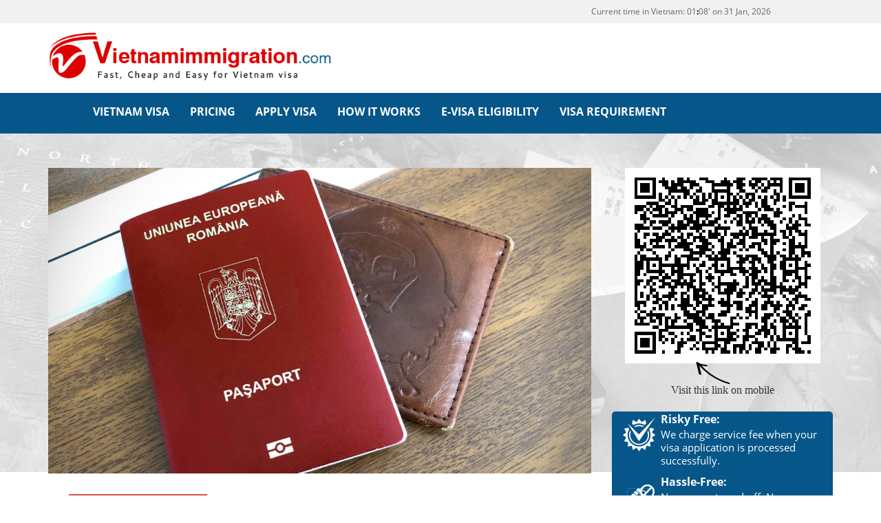

--- FILE ---
content_type: text/html; charset=UTF-8
request_url: https://www.vietnamimmigration.com/visa-for-nationalities/urgent-vietnam-e-visa-for-romanian/
body_size: 107192
content:
<!DOCTYPE html>
<html lang="en-US">
	<head>
		<meta name="wot-verification" content="c0c1d13343c89c928932"/>
		<meta http-equiv="Content-Type" content="text/html; charset=utf-8">
		<meta name="viewport" content="width=device-width, height=device-height, initial-scale=1, maximum-scale=1, user-scalable=no">
		<meta charset="UTF-8">
				<meta name="robots" content="index,follow">
				<title>[Urgent Vietnam E-visa For Romanian 2026] How To Expedite Vietnam E-visa for Romanian | Vietnam E-visa For Rush &amp; Emergency Entry | Vietnamimmigration.com official website | e-visa &amp; Visa On Arrival for Vietnam | Lowest Price Guarantee, From US$6</title>
		<link rel="shortcut icon" href="/favicon/favicon.ico">
		<link rel="icon" sizes="16x16 32x32 64x64" href="/favicon/favicon.ico">
		<link rel="icon" type="image/png" sizes="196x196" href="/favicon/favicon-192.png">
		<link rel="icon" type="image/png" sizes="160x160" href="/favicon/favicon-160.png">
		<link rel="icon" type="image/png" sizes="96x96" href="/favicon/favicon-96.png">
		<link rel="icon" type="image/png" sizes="64x64" href="/favicon/favicon-64.png">
		<link rel="icon" type="image/png" sizes="32x32" href="/favicon/favicon-32.png">
		<link rel="icon" type="image/png" sizes="16x16" href="/favicon/favicon-16.png">
		<link rel="apple-touch-icon" href="/favicon/favicon-57.png">
		<link rel="apple-touch-icon" sizes="114x114" href="/favicon/favicon-114.png">
		<link rel="apple-touch-icon" sizes="72x72" href="/favicon/favicon-72.png">
		<link rel="apple-touch-icon" sizes="144x144" href="/favicon/favicon-144.png">
		<link rel="apple-touch-icon" sizes="60x60" href="/favicon/favicon-60.png">
		<link rel="apple-touch-icon" sizes="120x120" href="/favicon/favicon-120.png">
		<link rel="apple-touch-icon" sizes="76x76" href="/favicon/favicon-76.png">
		<link rel="apple-touch-icon" sizes="152x152" href="/favicon/favicon-152.png">
		<link rel="apple-touch-icon" sizes="180x180" href="/favicon/favicon-180.png">
		<meta name="msapplication-TileColor" content="#FFFFFF">
		<meta name="msapplication-TileImage" content="/favicon/favicon-144.png">
		<meta name="msapplication-config" content="/favicon/browserconfig.xml">
		<meta http-equiv="x-dns-prefetch-control" content="on"/>
		<link rel="dns-prefetch" href="//fonts.gstatic.com">
		<link rel="dns-prefetch" href="//www.vietnamimmigration.com">
		<meta name='robots' content='index, follow, max-image-preview:large, max-snippet:-1, max-video-preview:-1' />
	<style>img:is([sizes="auto" i], [sizes^="auto," i]) { contain-intrinsic-size: 3000px 1500px }</style>
	
	<!-- This site is optimized with the Yoast SEO Premium plugin v24.6 (Yoast SEO v24.6) - https://yoast.com/wordpress/plugins/seo/ -->
	<link rel="canonical" href="https://www.vietnamimmigration.com/visa-for-nationalities/urgent-vietnam-e-visa-for-romanian/" />
	<meta property="og:locale" content="en_US" />
	<meta property="og:type" content="article" />
	<meta property="og:title" content="[Urgent Vietnam E-visa For Romanian 2026] How To Expedite Vietnam E-visa for Romanian | Vietnam E-visa For Rush &amp; Emergency Entry" />
	<meta property="og:description" content="Urgent Vietnam E-visa service for Romanian is used for Romanian who need visa for entering Vietnam ASAP. This emergency Vietnam E-visa is beneficial for Romanian who need to enter Vietnam in emergency situations. With this special service, we assure that you won&#8217;t miss your trip to Vietnam. We will provide the E-visa for Romanian within... read more &raquo;" />
	<meta property="og:url" content="https://www.vietnamimmigration.com/visa-for-nationalities/urgent-vietnam-e-visa-for-romanian/" />
	<meta property="og:site_name" content="Vietnamimmigration.com official website | e-visa &amp; Visa On Arrival for Vietnam | Lowest Price Guarantee, From US$6" />
	<meta property="article:publisher" content="https://www.facebook.com/immigrationvietnam" />
	<meta property="article:published_time" content="2025-11-18T03:10:30+00:00" />
	<meta property="article:modified_time" content="2025-11-18T03:10:33+00:00" />
	<meta property="og:image" content="https://www.vietnamimmigration.com/wp-content/uploads/2018/11/Vietnam-visa-for-citizens-of-Romania-2.jpg" />
	<meta property="og:image:width" content="1170" />
	<meta property="og:image:height" content="658" />
	<meta property="og:image:type" content="image/jpeg" />
	<meta name="author" content="Vietnam Visa Services" />
	<meta name="twitter:card" content="summary_large_image" />
	<meta name="twitter:creator" content="@vietvisa" />
	<meta name="twitter:site" content="@vietvisa" />
	<meta name="twitter:label1" content="Written by" />
	<meta name="twitter:data1" content="Vietnam Visa Services" />
	<meta name="twitter:label2" content="Est. reading time" />
	<meta name="twitter:data2" content="7 minutes" />
	<script type="application/ld+json" class="yoast-schema-graph">{"@context":"https://schema.org","@graph":[{"@type":"Article","@id":"https://www.vietnamimmigration.com/visa-for-nationalities/urgent-vietnam-e-visa-for-romanian/#article","isPartOf":{"@id":"https://www.vietnamimmigration.com/visa-for-nationalities/urgent-vietnam-e-visa-for-romanian/"},"author":{"name":"Vietnam Visa Services","@id":"https://www.vietnamimmigration.com/#/schema/person/9489efd64b44722ceaedb5bd1ec9b54b"},"headline":"[Urgent Vietnam E-visa For Romanian 2026] How To Expedite Vietnam E-visa for Romanian | Vietnam E-visa For Rush &amp; Emergency Entry","datePublished":"2025-11-18T03:10:30+00:00","dateModified":"2025-11-18T03:10:33+00:00","mainEntityOfPage":{"@id":"https://www.vietnamimmigration.com/visa-for-nationalities/urgent-vietnam-e-visa-for-romanian/"},"wordCount":1357,"publisher":{"@id":"https://www.vietnamimmigration.com/#organization"},"image":{"@id":"https://www.vietnamimmigration.com/visa-for-nationalities/urgent-vietnam-e-visa-for-romanian/#primaryimage"},"thumbnailUrl":"https://www.vietnamimmigration.com/wp-content/uploads/2018/11/Vietnam-visa-for-citizens-of-Romania-2.jpg","keywords":["Urgent Vietnam E-visa For Romanian","Vietnam E-visa for Romania passport"],"articleSection":["Vietnam Visa For Nationalities"],"inLanguage":"en-US","copyrightYear":"2025","copyrightHolder":{"@id":"https://www.vietnamimmigration.com/#organization"}},{"@type":"WebPage","@id":"https://www.vietnamimmigration.com/visa-for-nationalities/urgent-vietnam-e-visa-for-romanian/","url":"https://www.vietnamimmigration.com/visa-for-nationalities/urgent-vietnam-e-visa-for-romanian/","name":"[Urgent Vietnam E-visa For Romanian 2026] How To Expedite Vietnam E-visa for Romanian | Vietnam E-visa For Rush &amp; Emergency Entry | Vietnamimmigration.com official website | e-visa &amp; Visa On Arrival for Vietnam | Lowest Price Guarantee, From US$6","isPartOf":{"@id":"https://www.vietnamimmigration.com/#website"},"primaryImageOfPage":{"@id":"https://www.vietnamimmigration.com/visa-for-nationalities/urgent-vietnam-e-visa-for-romanian/#primaryimage"},"image":{"@id":"https://www.vietnamimmigration.com/visa-for-nationalities/urgent-vietnam-e-visa-for-romanian/#primaryimage"},"thumbnailUrl":"https://www.vietnamimmigration.com/wp-content/uploads/2018/11/Vietnam-visa-for-citizens-of-Romania-2.jpg","datePublished":"2025-11-18T03:10:30+00:00","dateModified":"2025-11-18T03:10:33+00:00","breadcrumb":{"@id":"https://www.vietnamimmigration.com/visa-for-nationalities/urgent-vietnam-e-visa-for-romanian/#breadcrumb"},"inLanguage":"en-US","potentialAction":[{"@type":"ReadAction","target":["https://www.vietnamimmigration.com/visa-for-nationalities/urgent-vietnam-e-visa-for-romanian/"]}]},{"@type":"ImageObject","inLanguage":"en-US","@id":"https://www.vietnamimmigration.com/visa-for-nationalities/urgent-vietnam-e-visa-for-romanian/#primaryimage","url":"https://www.vietnamimmigration.com/wp-content/uploads/2018/11/Vietnam-visa-for-citizens-of-Romania-2.jpg","contentUrl":"https://www.vietnamimmigration.com/wp-content/uploads/2018/11/Vietnam-visa-for-citizens-of-Romania-2.jpg","width":1170,"height":658},{"@type":"BreadcrumbList","@id":"https://www.vietnamimmigration.com/visa-for-nationalities/urgent-vietnam-e-visa-for-romanian/#breadcrumb","itemListElement":[{"@type":"ListItem","position":1,"name":"Home","item":"https://www.vietnamimmigration.com/"},{"@type":"ListItem","position":2,"name":"[Urgent Vietnam E-visa For Romanian 2026] How To Expedite Vietnam E-visa for Romanian | Vietnam E-visa For Rush &amp; Emergency Entry"}]},{"@type":"WebSite","@id":"https://www.vietnamimmigration.com/#website","url":"https://www.vietnamimmigration.com/","name":"Vietnamimmigration.com official website | e-visa & Visa On Arrival for Vietnam | Lowest Price Guarantee, From US$6","description":"Lowest Price Guarantee for Vietnam e-visa &amp; visa on arrival Vietnam | Vietnamimmigration.com official website","publisher":{"@id":"https://www.vietnamimmigration.com/#organization"},"alternateName":"Vietnamimmigration.com official website","potentialAction":[{"@type":"SearchAction","target":{"@type":"EntryPoint","urlTemplate":"https://www.vietnamimmigration.com/?s={search_term_string}"},"query-input":{"@type":"PropertyValueSpecification","valueRequired":true,"valueName":"search_term_string"}}],"inLanguage":"en-US"},{"@type":"Organization","@id":"https://www.vietnamimmigration.com/#organization","name":"Vietnamimmigration.com official website | e-visa & Visa On Arrival for Vietnam | Lowest Price Guarantee, From US$6","url":"https://www.vietnamimmigration.com/","logo":{"@type":"ImageObject","inLanguage":"en-US","@id":"https://www.vietnamimmigration.com/#/schema/logo/image/","url":"https://www.vietnamimmigration.com/wp-content/uploads/2023/03/vietnamimmigration-com-logo.png","contentUrl":"https://www.vietnamimmigration.com/wp-content/uploads/2023/03/vietnamimmigration-com-logo.png","width":510,"height":100,"caption":"Vietnamimmigration.com official website | e-visa & Visa On Arrival for Vietnam | Lowest Price Guarantee, From US$6"},"image":{"@id":"https://www.vietnamimmigration.com/#/schema/logo/image/"},"sameAs":["https://www.facebook.com/immigrationvietnam","https://x.com/vietvisa"]},{"@type":"Person","@id":"https://www.vietnamimmigration.com/#/schema/person/9489efd64b44722ceaedb5bd1ec9b54b","name":"Vietnam Visa Services","image":{"@type":"ImageObject","inLanguage":"en-US","@id":"https://www.vietnamimmigration.com/#/schema/person/image/","url":"https://secure.gravatar.com/avatar/2229e0a5c0d5ffadb1d98eb3e48fbbaa?s=96&d=mm&r=g","contentUrl":"https://secure.gravatar.com/avatar/2229e0a5c0d5ffadb1d98eb3e48fbbaa?s=96&d=mm&r=g","caption":"Vietnam Visa Services"},"url":"https://www.vietnamimmigration.com/author/hyminh/"}]}</script>
	<!-- / Yoast SEO Premium plugin. -->


<script type="text/javascript">
/* <![CDATA[ */
window._wpemojiSettings = {"baseUrl":"https:\/\/s.w.org\/images\/core\/emoji\/15.0.3\/72x72\/","ext":".png","svgUrl":"https:\/\/s.w.org\/images\/core\/emoji\/15.0.3\/svg\/","svgExt":".svg","source":{"concatemoji":"https:\/\/www.vietnamimmigration.com\/wp-includes\/js\/wp-emoji-release.min.js?ver=6.7.4"}};
/*! This file is auto-generated */
!function(i,n){var o,s,e;function c(e){try{var t={supportTests:e,timestamp:(new Date).valueOf()};sessionStorage.setItem(o,JSON.stringify(t))}catch(e){}}function p(e,t,n){e.clearRect(0,0,e.canvas.width,e.canvas.height),e.fillText(t,0,0);var t=new Uint32Array(e.getImageData(0,0,e.canvas.width,e.canvas.height).data),r=(e.clearRect(0,0,e.canvas.width,e.canvas.height),e.fillText(n,0,0),new Uint32Array(e.getImageData(0,0,e.canvas.width,e.canvas.height).data));return t.every(function(e,t){return e===r[t]})}function u(e,t,n){switch(t){case"flag":return n(e,"\ud83c\udff3\ufe0f\u200d\u26a7\ufe0f","\ud83c\udff3\ufe0f\u200b\u26a7\ufe0f")?!1:!n(e,"\ud83c\uddfa\ud83c\uddf3","\ud83c\uddfa\u200b\ud83c\uddf3")&&!n(e,"\ud83c\udff4\udb40\udc67\udb40\udc62\udb40\udc65\udb40\udc6e\udb40\udc67\udb40\udc7f","\ud83c\udff4\u200b\udb40\udc67\u200b\udb40\udc62\u200b\udb40\udc65\u200b\udb40\udc6e\u200b\udb40\udc67\u200b\udb40\udc7f");case"emoji":return!n(e,"\ud83d\udc26\u200d\u2b1b","\ud83d\udc26\u200b\u2b1b")}return!1}function f(e,t,n){var r="undefined"!=typeof WorkerGlobalScope&&self instanceof WorkerGlobalScope?new OffscreenCanvas(300,150):i.createElement("canvas"),a=r.getContext("2d",{willReadFrequently:!0}),o=(a.textBaseline="top",a.font="600 32px Arial",{});return e.forEach(function(e){o[e]=t(a,e,n)}),o}function t(e){var t=i.createElement("script");t.src=e,t.defer=!0,i.head.appendChild(t)}"undefined"!=typeof Promise&&(o="wpEmojiSettingsSupports",s=["flag","emoji"],n.supports={everything:!0,everythingExceptFlag:!0},e=new Promise(function(e){i.addEventListener("DOMContentLoaded",e,{once:!0})}),new Promise(function(t){var n=function(){try{var e=JSON.parse(sessionStorage.getItem(o));if("object"==typeof e&&"number"==typeof e.timestamp&&(new Date).valueOf()<e.timestamp+604800&&"object"==typeof e.supportTests)return e.supportTests}catch(e){}return null}();if(!n){if("undefined"!=typeof Worker&&"undefined"!=typeof OffscreenCanvas&&"undefined"!=typeof URL&&URL.createObjectURL&&"undefined"!=typeof Blob)try{var e="postMessage("+f.toString()+"("+[JSON.stringify(s),u.toString(),p.toString()].join(",")+"));",r=new Blob([e],{type:"text/javascript"}),a=new Worker(URL.createObjectURL(r),{name:"wpTestEmojiSupports"});return void(a.onmessage=function(e){c(n=e.data),a.terminate(),t(n)})}catch(e){}c(n=f(s,u,p))}t(n)}).then(function(e){for(var t in e)n.supports[t]=e[t],n.supports.everything=n.supports.everything&&n.supports[t],"flag"!==t&&(n.supports.everythingExceptFlag=n.supports.everythingExceptFlag&&n.supports[t]);n.supports.everythingExceptFlag=n.supports.everythingExceptFlag&&!n.supports.flag,n.DOMReady=!1,n.readyCallback=function(){n.DOMReady=!0}}).then(function(){return e}).then(function(){var e;n.supports.everything||(n.readyCallback(),(e=n.source||{}).concatemoji?t(e.concatemoji):e.wpemoji&&e.twemoji&&(t(e.twemoji),t(e.wpemoji)))}))}((window,document),window._wpemojiSettings);
/* ]]> */
</script>
<style id='wp-emoji-styles-inline-css' type='text/css'>

	img.wp-smiley, img.emoji {
		display: inline !important;
		border: none !important;
		box-shadow: none !important;
		height: 1em !important;
		width: 1em !important;
		margin: 0 0.07em !important;
		vertical-align: -0.1em !important;
		background: none !important;
		padding: 0 !important;
	}
</style>
<link rel='stylesheet' id='wp-block-library-css' href='https://www.vietnamimmigration.com/wp-includes/css/dist/block-library/style.min.css?ver=6.7.4' type='text/css' media='all' />
<style id='classic-theme-styles-inline-css' type='text/css'>
/*! This file is auto-generated */
.wp-block-button__link{color:#fff;background-color:#32373c;border-radius:9999px;box-shadow:none;text-decoration:none;padding:calc(.667em + 2px) calc(1.333em + 2px);font-size:1.125em}.wp-block-file__button{background:#32373c;color:#fff;text-decoration:none}
</style>
<style id='global-styles-inline-css' type='text/css'>
:root{--wp--preset--aspect-ratio--square: 1;--wp--preset--aspect-ratio--4-3: 4/3;--wp--preset--aspect-ratio--3-4: 3/4;--wp--preset--aspect-ratio--3-2: 3/2;--wp--preset--aspect-ratio--2-3: 2/3;--wp--preset--aspect-ratio--16-9: 16/9;--wp--preset--aspect-ratio--9-16: 9/16;--wp--preset--color--black: #000000;--wp--preset--color--cyan-bluish-gray: #abb8c3;--wp--preset--color--white: #ffffff;--wp--preset--color--pale-pink: #f78da7;--wp--preset--color--vivid-red: #cf2e2e;--wp--preset--color--luminous-vivid-orange: #ff6900;--wp--preset--color--luminous-vivid-amber: #fcb900;--wp--preset--color--light-green-cyan: #7bdcb5;--wp--preset--color--vivid-green-cyan: #00d084;--wp--preset--color--pale-cyan-blue: #8ed1fc;--wp--preset--color--vivid-cyan-blue: #0693e3;--wp--preset--color--vivid-purple: #9b51e0;--wp--preset--gradient--vivid-cyan-blue-to-vivid-purple: linear-gradient(135deg,rgba(6,147,227,1) 0%,rgb(155,81,224) 100%);--wp--preset--gradient--light-green-cyan-to-vivid-green-cyan: linear-gradient(135deg,rgb(122,220,180) 0%,rgb(0,208,130) 100%);--wp--preset--gradient--luminous-vivid-amber-to-luminous-vivid-orange: linear-gradient(135deg,rgba(252,185,0,1) 0%,rgba(255,105,0,1) 100%);--wp--preset--gradient--luminous-vivid-orange-to-vivid-red: linear-gradient(135deg,rgba(255,105,0,1) 0%,rgb(207,46,46) 100%);--wp--preset--gradient--very-light-gray-to-cyan-bluish-gray: linear-gradient(135deg,rgb(238,238,238) 0%,rgb(169,184,195) 100%);--wp--preset--gradient--cool-to-warm-spectrum: linear-gradient(135deg,rgb(74,234,220) 0%,rgb(151,120,209) 20%,rgb(207,42,186) 40%,rgb(238,44,130) 60%,rgb(251,105,98) 80%,rgb(254,248,76) 100%);--wp--preset--gradient--blush-light-purple: linear-gradient(135deg,rgb(255,206,236) 0%,rgb(152,150,240) 100%);--wp--preset--gradient--blush-bordeaux: linear-gradient(135deg,rgb(254,205,165) 0%,rgb(254,45,45) 50%,rgb(107,0,62) 100%);--wp--preset--gradient--luminous-dusk: linear-gradient(135deg,rgb(255,203,112) 0%,rgb(199,81,192) 50%,rgb(65,88,208) 100%);--wp--preset--gradient--pale-ocean: linear-gradient(135deg,rgb(255,245,203) 0%,rgb(182,227,212) 50%,rgb(51,167,181) 100%);--wp--preset--gradient--electric-grass: linear-gradient(135deg,rgb(202,248,128) 0%,rgb(113,206,126) 100%);--wp--preset--gradient--midnight: linear-gradient(135deg,rgb(2,3,129) 0%,rgb(40,116,252) 100%);--wp--preset--font-size--small: 13px;--wp--preset--font-size--medium: 20px;--wp--preset--font-size--large: 36px;--wp--preset--font-size--x-large: 42px;--wp--preset--spacing--20: 0.44rem;--wp--preset--spacing--30: 0.67rem;--wp--preset--spacing--40: 1rem;--wp--preset--spacing--50: 1.5rem;--wp--preset--spacing--60: 2.25rem;--wp--preset--spacing--70: 3.38rem;--wp--preset--spacing--80: 5.06rem;--wp--preset--shadow--natural: 6px 6px 9px rgba(0, 0, 0, 0.2);--wp--preset--shadow--deep: 12px 12px 50px rgba(0, 0, 0, 0.4);--wp--preset--shadow--sharp: 6px 6px 0px rgba(0, 0, 0, 0.2);--wp--preset--shadow--outlined: 6px 6px 0px -3px rgba(255, 255, 255, 1), 6px 6px rgba(0, 0, 0, 1);--wp--preset--shadow--crisp: 6px 6px 0px rgba(0, 0, 0, 1);}:where(.is-layout-flex){gap: 0.5em;}:where(.is-layout-grid){gap: 0.5em;}body .is-layout-flex{display: flex;}.is-layout-flex{flex-wrap: wrap;align-items: center;}.is-layout-flex > :is(*, div){margin: 0;}body .is-layout-grid{display: grid;}.is-layout-grid > :is(*, div){margin: 0;}:where(.wp-block-columns.is-layout-flex){gap: 2em;}:where(.wp-block-columns.is-layout-grid){gap: 2em;}:where(.wp-block-post-template.is-layout-flex){gap: 1.25em;}:where(.wp-block-post-template.is-layout-grid){gap: 1.25em;}.has-black-color{color: var(--wp--preset--color--black) !important;}.has-cyan-bluish-gray-color{color: var(--wp--preset--color--cyan-bluish-gray) !important;}.has-white-color{color: var(--wp--preset--color--white) !important;}.has-pale-pink-color{color: var(--wp--preset--color--pale-pink) !important;}.has-vivid-red-color{color: var(--wp--preset--color--vivid-red) !important;}.has-luminous-vivid-orange-color{color: var(--wp--preset--color--luminous-vivid-orange) !important;}.has-luminous-vivid-amber-color{color: var(--wp--preset--color--luminous-vivid-amber) !important;}.has-light-green-cyan-color{color: var(--wp--preset--color--light-green-cyan) !important;}.has-vivid-green-cyan-color{color: var(--wp--preset--color--vivid-green-cyan) !important;}.has-pale-cyan-blue-color{color: var(--wp--preset--color--pale-cyan-blue) !important;}.has-vivid-cyan-blue-color{color: var(--wp--preset--color--vivid-cyan-blue) !important;}.has-vivid-purple-color{color: var(--wp--preset--color--vivid-purple) !important;}.has-black-background-color{background-color: var(--wp--preset--color--black) !important;}.has-cyan-bluish-gray-background-color{background-color: var(--wp--preset--color--cyan-bluish-gray) !important;}.has-white-background-color{background-color: var(--wp--preset--color--white) !important;}.has-pale-pink-background-color{background-color: var(--wp--preset--color--pale-pink) !important;}.has-vivid-red-background-color{background-color: var(--wp--preset--color--vivid-red) !important;}.has-luminous-vivid-orange-background-color{background-color: var(--wp--preset--color--luminous-vivid-orange) !important;}.has-luminous-vivid-amber-background-color{background-color: var(--wp--preset--color--luminous-vivid-amber) !important;}.has-light-green-cyan-background-color{background-color: var(--wp--preset--color--light-green-cyan) !important;}.has-vivid-green-cyan-background-color{background-color: var(--wp--preset--color--vivid-green-cyan) !important;}.has-pale-cyan-blue-background-color{background-color: var(--wp--preset--color--pale-cyan-blue) !important;}.has-vivid-cyan-blue-background-color{background-color: var(--wp--preset--color--vivid-cyan-blue) !important;}.has-vivid-purple-background-color{background-color: var(--wp--preset--color--vivid-purple) !important;}.has-black-border-color{border-color: var(--wp--preset--color--black) !important;}.has-cyan-bluish-gray-border-color{border-color: var(--wp--preset--color--cyan-bluish-gray) !important;}.has-white-border-color{border-color: var(--wp--preset--color--white) !important;}.has-pale-pink-border-color{border-color: var(--wp--preset--color--pale-pink) !important;}.has-vivid-red-border-color{border-color: var(--wp--preset--color--vivid-red) !important;}.has-luminous-vivid-orange-border-color{border-color: var(--wp--preset--color--luminous-vivid-orange) !important;}.has-luminous-vivid-amber-border-color{border-color: var(--wp--preset--color--luminous-vivid-amber) !important;}.has-light-green-cyan-border-color{border-color: var(--wp--preset--color--light-green-cyan) !important;}.has-vivid-green-cyan-border-color{border-color: var(--wp--preset--color--vivid-green-cyan) !important;}.has-pale-cyan-blue-border-color{border-color: var(--wp--preset--color--pale-cyan-blue) !important;}.has-vivid-cyan-blue-border-color{border-color: var(--wp--preset--color--vivid-cyan-blue) !important;}.has-vivid-purple-border-color{border-color: var(--wp--preset--color--vivid-purple) !important;}.has-vivid-cyan-blue-to-vivid-purple-gradient-background{background: var(--wp--preset--gradient--vivid-cyan-blue-to-vivid-purple) !important;}.has-light-green-cyan-to-vivid-green-cyan-gradient-background{background: var(--wp--preset--gradient--light-green-cyan-to-vivid-green-cyan) !important;}.has-luminous-vivid-amber-to-luminous-vivid-orange-gradient-background{background: var(--wp--preset--gradient--luminous-vivid-amber-to-luminous-vivid-orange) !important;}.has-luminous-vivid-orange-to-vivid-red-gradient-background{background: var(--wp--preset--gradient--luminous-vivid-orange-to-vivid-red) !important;}.has-very-light-gray-to-cyan-bluish-gray-gradient-background{background: var(--wp--preset--gradient--very-light-gray-to-cyan-bluish-gray) !important;}.has-cool-to-warm-spectrum-gradient-background{background: var(--wp--preset--gradient--cool-to-warm-spectrum) !important;}.has-blush-light-purple-gradient-background{background: var(--wp--preset--gradient--blush-light-purple) !important;}.has-blush-bordeaux-gradient-background{background: var(--wp--preset--gradient--blush-bordeaux) !important;}.has-luminous-dusk-gradient-background{background: var(--wp--preset--gradient--luminous-dusk) !important;}.has-pale-ocean-gradient-background{background: var(--wp--preset--gradient--pale-ocean) !important;}.has-electric-grass-gradient-background{background: var(--wp--preset--gradient--electric-grass) !important;}.has-midnight-gradient-background{background: var(--wp--preset--gradient--midnight) !important;}.has-small-font-size{font-size: var(--wp--preset--font-size--small) !important;}.has-medium-font-size{font-size: var(--wp--preset--font-size--medium) !important;}.has-large-font-size{font-size: var(--wp--preset--font-size--large) !important;}.has-x-large-font-size{font-size: var(--wp--preset--font-size--x-large) !important;}
:where(.wp-block-post-template.is-layout-flex){gap: 1.25em;}:where(.wp-block-post-template.is-layout-grid){gap: 1.25em;}
:where(.wp-block-columns.is-layout-flex){gap: 2em;}:where(.wp-block-columns.is-layout-grid){gap: 2em;}
:root :where(.wp-block-pullquote){font-size: 1.5em;line-height: 1.6;}
</style>
<link rel="https://api.w.org/" href="https://www.vietnamimmigration.com/wp-json/" /><link rel="alternate" title="JSON" type="application/json" href="https://www.vietnamimmigration.com/wp-json/wp/v2/posts/32719" /><link rel="EditURI" type="application/rsd+xml" title="RSD" href="https://www.vietnamimmigration.com/xmlrpc.php?rsd" />
<meta name="generator" content="WordPress 6.7.4" />
<link rel='shortlink' href='https://www.vietnamimmigration.com/?p=32719' />
<link rel="alternate" title="oEmbed (JSON)" type="application/json+oembed" href="https://www.vietnamimmigration.com/wp-json/oembed/1.0/embed?url=https%3A%2F%2Fwww.vietnamimmigration.com%2Fvisa-for-nationalities%2Furgent-vietnam-e-visa-for-romanian%2F" />
<link rel="alternate" title="oEmbed (XML)" type="text/xml+oembed" href="https://www.vietnamimmigration.com/wp-json/oembed/1.0/embed?url=https%3A%2F%2Fwww.vietnamimmigration.com%2Fvisa-for-nationalities%2Furgent-vietnam-e-visa-for-romanian%2F&#038;format=xml" />
<link rel="icon" href="https://www.vietnamimmigration.com/wp-content/uploads/2023/03/cropped-android-chrome-512x512-1-32x32.png" sizes="32x32" />
<link rel="icon" href="https://www.vietnamimmigration.com/wp-content/uploads/2023/03/cropped-android-chrome-512x512-1-192x192.png" sizes="192x192" />
<link rel="apple-touch-icon" href="https://www.vietnamimmigration.com/wp-content/uploads/2023/03/cropped-android-chrome-512x512-1-180x180.png" />
<meta name="msapplication-TileImage" content="https://www.vietnamimmigration.com/wp-content/uploads/2023/03/cropped-android-chrome-512x512-1-270x270.png" />
		<script type="text/javascript">window.$crisp=[];window.CRISP_WEBSITE_ID="dff079a9-92aa-4928-83d8-53563f23d418";(function(){d=document;s=d.createElement("script");s.src="https://client.crisp.chat/l.js";s.async=1;d.getElementsByTagName("head")[0].appendChild(s);})();</script>
		<style type="text/css">
		@font-face{font-family:FontAwesome;src:url(/wp-content/themes/vnim/fonts/fontawesome-webfont.eot?v=4.3.0);src:url(/wp-content/themes/vnim/fonts/fontawesome-webfont.eot?#iefix&v=4.3.0) format('embedded-opentype'),url(/wp-content/themes/vnim/fonts/fontawesome-webfont.woff2?v=4.3.0) format('woff2'),url(/wp-content/themes/vnim/fonts/fontawesome-webfont.woff?v=4.3.0) format('woff'),url(/wp-content/themes/vnim/fonts/fontawesome-webfont.ttf?v=4.3.0) format('truetype'),url(/wp-content/themes/vnim/fonts/fontawesome-webfont.svg?v=4.3.0#fontawesomeregular) format('svg');font-weight:400;font-style:normal}

		.fa-fw,.fa-li{text-align:center}.fa,.fa-stack{display:inline-block}.fa,.glyphicon{-moz-osx-font-smoothing:grayscale}.navbar-fixed-bottom .navbar-collapse,.navbar-fixed-top .navbar-collapse,.pre-scrollable{max-height:340px}#banner .content ul,#index-4 .box .type .feature,#menu-primary li,#rush-visa .fee-table>div,#rush-visa .info,#rush-visa .info ul,#top-1 ul li,#visa-form .step-follow ul,.fa-ul,.flink li{list-style-type:none}@font-face{font-family:'Open Sans';font-style:normal;font-weight:400;src:local('Open Sans'),local('OpenSans'),url(/wp-content/themes/vnim/fonts/OpenSans_normal_latinx.woff2) format('woff2');unicode-range:U+0100-024F,U+1E00-1EFF,U+20A0-20AB,U+20AD-20CF,U+2C60-2C7F,U+A720-A7FF}@font-face{font-family:'Open Sans';font-style:normal;font-weight:400;src:local('Open Sans'),local('OpenSans'),url(/wp-content/themes/vnim/fonts/OpenSans_normal_latin.woff2) format('woff2');unicode-range:U+0000-00FF,U+0131,U+0152-0153,U+02C6,U+02DA,U+02DC,U+2000-206F,U+2074,U+20AC,U+2212,U+2215,U+E0FF,U+EFFD,U+F000}@font-face{font-family:'Open Sans';font-style:normal;font-weight:700;src:local('Open Sans Bold'),local('OpenSans-Bold'),url(/wp-content/themes/vnim/fonts/OpenSans_bold_latinx.woff2) format('woff2');unicode-range:U+0100-024F,U+1E00-1EFF,U+20A0-20AB,U+20AD-20CF,U+2C60-2C7F,U+A720-A7FF}@font-face{font-family:'Open Sans';font-style:normal;font-weight:700;src:local('Open Sans Bold'),local('OpenSans-Bold'),url(/wp-content/themes/vnim/fonts/OpenSans_bold_latin.woff2) format('woff2');unicode-range:U+0000-00FF,U+0131,U+0152-0153,U+02C6,U+02DA,U+02DC,U+2000-206F,U+2074,U+20AC,U+2212,U+2215,U+E0FF,U+EFFD,U+F000}/*!
		</style>
		<!-- Global site tag (gtag.js) - Google Analytics -->
		<script async src="https://www.googletagmanager.com/gtag/js?id=UA-125046350-1"></script>
		<script>
		  window.dataLayer = window.dataLayer || [];
		  function gtag(){dataLayer.push(arguments);}
		  gtag('js', new Date());

		  gtag('config', 'UA-125046350-1');
		</script>
	</head>
	<body class="post-template-default single single-post postid-32719 single-format-standard">
		<div id="mb" class="visible-xs"></div>
		<div id="loading">
		</div>
		<div id="sitelock_shield_logo" class="fixed_btm" style="bottom:44px;position:fixed;_position:absolute;right:0;z-index:99"><a href="https://www.sitelock.com/verify.php?site=vietnamimmigration.com" onclick="window.open('https://www.sitelock.com/verify.php?site=vietnamimmigration.com','SiteLock','width=600,height=600,left=160,top=170');return false;" ><img alt="PCI Compliance and Malware Removal" title="SiteLock" src="//shield.sitelock.com/shield/vietnamimmigration.com"></a></div>
		<div id="top-1">
			<div id="menu-toggler" class="visible-xs">
				<span class="glyphicon glyphicon-option-vertical"></span><span>menu</span>
			</div>
			<div class="container"><div class="time">Current time in Vietnam: <span class="current-time"></span></div></div>
			<!--div class="container">
				<ul class="col-xs-100">
					<li><a href="/rush-vietnam-visa">Rush Vietnam visa</a></li>
					<li><a href="/contact-us/">Contact us</a></li>
					<li><a href="/vietnam-visa-on-arrival/how-it-works/">How it works?</a></li>
				<!--	<li>Ask & Answer</li>
					<li>Support</li>
				</ul>
			</div-->
		</div>
		<div id="top-2">
			<div class="container">
				<div class="row">
					<a id="logo" class="col-lg-38 col-md-46 col-sm-54 col-xs-100" href="https://www.vietnamimmigration.com">
						<img src="https://www.vietnamimmigration.com/wp-content/themes/vnim/images/logo.png">
					</a>
					<div class="col-lg-62 col-md-54 col-sm-46 col-xs-100 hidden-xs">
						<!--div id="reviewBadgeWidget" style="
    position: absolute;
    right: 0;
    background: #a32d00;
    padding: 10px 20px;
    border-radius: 10px;
"><div id="reviewBadgeWidgetInner" class="stjr-widget"></div></div-->
						<div class="clearfix"></div>
						
					</div>
				</div>
				<div class="clearfix"></div>
			</div>
		</div>
		<div id="top-3">
			<div class="container">
				<ul id="menu-primary"><li id="menu-item-1646" class="menu-item menu-item-type-custom menu-item-object-custom menu-item-home menu-item-1646"><a href="https://www.vietnamimmigration.com/"><b>VIETNAM VISA</b></a></li>
<li id="menu-item-828" class="menu-item menu-item-type-post_type menu-item-object-page menu-item-828"><a href="https://www.vietnamimmigration.com/vietnam-visa-fees/" title="Vietnam visa fee"><b>PRICING</b></a></li>
<li id="menu-item-822" class="menu-item menu-item-type-post_type menu-item-object-page menu-item-822"><a href="https://www.vietnamimmigration.com/apply-vietnam-visa/" title="Apply Vietnam visa"><b>APPLY VISA</b></a></li>
<li id="menu-item-4486" class="menu-item menu-item-type-post_type menu-item-object-page menu-item-4486"><a href="https://www.vietnamimmigration.com/steps-to-get-vietnam-visa/"><b>HOW IT WORKS</b></a></li>
<li id="menu-item-4485" class="menu-item menu-item-type-post_type menu-item-object-page menu-item-4485"><a href="https://www.vietnamimmigration.com/check-eligibility/"><b>E-VISA ELIGIBILITY</b></a></li>
<li id="menu-item-4484" class="menu-item menu-item-type-post_type menu-item-object-page menu-item-4484"><a href="https://www.vietnamimmigration.com/check-vietnam-visa-requirement/"><b>VISA REQUIREMENT</b></a></li>
</ul>			</div>
		</div>
		<!--div class="wrapper animate"--><script type="text/javascript" src="https://www.vietnamimmigration.com/wp-content/themes/vnim/js/qrcode.js"></script>
<style type="text/css">
.wrapper {
    background: #f5f5f5 !important;
}

.featured {
    background: #FFF;
}

.featured img {
    width: 100%;
    height: auto;
}
#post p {
    padding: 0 0 5px;
    font-size: 1.15em;
    margin-bottom: 10px;
}

#post {
    background: #FFF;
    padding: 30px;
    line-height: 1.6;
}

#post .date {
    color: #8b8b8b;
    font-size: 0.9em;
    display: inline-block;
    margin-right: 1em;
}

#post .category {
    display: inline-block;
    font-size: 0.9em;
    font-family: 'Roboto', sans-serif;
    padding: 0.2em 1em;
    margin-right: 0.5em;
    background: #e34f43;
    color: #FFF !important;
    text-decoration: none !important;
    margin-bottom: 1em;
}

#breadcrumbs {
    font-size: 13px;
    margin-bottom: 20px;
}

#post .sep {
    height: 1px;
    margin: 15px 0 30px;
}

#post .sep span {width: 15%;}

.sep {
    height: 0.08em;
    background: #e9e9e9;
    margin: 1.2em 0;
}

.sep span {
    height: 100%;
    width: 20%;
    display: inline-block;
    background: #f26c61;
    line-height: initial;
    vertical-align: top;
}

ol {
    padding-left: 50px;
    font-size: 24px;
    margin-bottom: 40px;
}

.title {
    color: #000;
    letter-spacing: 0px;
    line-height: initial;
    font-size: 1.8em;
}

ol li {    font-size: 16px;}

ul {
    padding-left: 50px;
    list-style-type: circle;
}

.quote:before {
    content: "\201c";
    font-family: monospace;
    font-size: 100px;
    float: left;
    line-height: 14px;
    color: #ebebeb;
    position: absolute;
    top: 15px;
    left: -40px;
    font-style: normal;
}

.quote {
    position: relative;
    font-style: italic;
    padding-left: 30px;
    margin-left: 30px;
}

.quote:after {
    content: "";
    width: 3px;
    height: calc(100% - 30px);
    background: #87c47c;
    display: block;
    position: absolute;
    left: 0;
    bottom: 0;
}

li {
    margin-bottom: 5px;
}

#archive .item {
    font-family: 'Roboto', sans-serif;
    margin: 0;
    padding: 15px 0;
    border-bottom: 0.06em solid #e3e3e3;
}

#archive {
    padding-top: 30px;
    margin-top: 30px;
    background: inherit;
    border-top: 0.06em solid #ebebeb;
}

#archive .item .title {
    margin: 0;
}

#archive .item .right {
    padding-top: 0.5em;
}

#archive .item .title a:hover {
    text-decoration: none;
}

#archive .item .content {
    line-height: 1.8em;
}

#archive .head {
    font-weight: bold;
    color: #d95247;
    font-size: 1.5em;
}

#archive .item:last-child {
    border: none;
}

#archive .item .thumb {
    width: 18em;
}

#archive .item .thumb img {max-width: 200px;
    margin-bottom: 10px;}

#archive .item .right {
    width: calc(100% - 16em);
    padding: 0 1.5em 1em 1.5em;
    box-sizing: border-box;
    display: table-cell;
    vertical-align: top;
}

#archive .item {
    background: #FFF;
    display: table;
    margin-bottom: 15px;
}

#archive .item .title {
    font-weight: 500;
}

#archive .item .sep {
    height: 0.06em;
    margin-bottom: 15px;
}

#archive .item .content {
    font-size: 0.9em;
}

#archive .item .more {
    font-size: 0.9em;
    text-align: right;
    margin-top: 0.2em;
    font-weight: bold;
}

#archive .item .title a {
    color: #323232;
    text-decoration: none;
    font-weight: bold;
    font-size: 0.6em;
    display: block;
}

#archive .item .title a:hover {
    color: #d84f44;
}

#archive .item .date {
    font-size: 0.5em;
    color: #8b8b8b;
    font-style: italic;
    font-weight: normal;
    display: block;
    margin-top: 6px;
}

#archive .item .tag {
    font-size: 0.8em;
    color: #595959;
    font-weight: normal;
}

#archive .item .middot {
    color: #707070;
    margin: 0 0.5em;
}

#archive .item .tag a {
    font-weight: 500;
    font-size: 1em;
    display: inline-block;
    margin-right: 0.3em;
    margin-bottom: 0.3em;
    padding: 0em 0.8em;
    background: #efefef;
    color: #000;
}

#archive .item .tag span {font-size: 0.9em;font-weight: 500;margin-right: 0.5em;}

#archive .item .tag a:hover {
    color: #e34f43;
    text-decoration: none;
}

.moretag:after {
    content: "›";
    display: inline-block;
  /*  font: normal normal normal 24px/1 "Material Design Icons";*/
    font-size: inherit;
    text-rendering: auto;
    line-height: inherit;
    -webkit-font-smoothing: antialiased;
    margin-left: 0.4em;
}

#post ul.inner-links {
    margin-top: 1em;
    font-size: 14px;
    padding-left: 2em;
    margin-bottom: 2em;
    list-style-type: none;
}

ul.inner-links li {
    margin-bottom: 0;
}

.inner-links .mdi {
    color: #c2c2c2;
    font-size: 1.1em;
}

.inner-links a .mdi {
    color: inherit;
    font-size: 1em;
}

ul.inner-links a {
    display: inline-block;
}

.wp-caption .wp-caption-text {
    margin: 10px 0 20px !important;
    font-size: 1em !important;
}

.wp-caption {
    box-shadow: none !important;
    max-width: 100%;
}

.wp-caption img {
    padding: 0 !important;
}

.qr-url {
    text-align: center;
}

.qr-url .arrow {
    width: 5em;
    display: inline-block;
    margin-top: -1.5em;
    margin-left: -2em;
    margin-bottom: -1.5em;
}

.qr-url .note {
    font-family: Caveat, cursive;
    font-size: 16px;
}

.qr-url .qr img {
    margin: 0 auto;
    border: 1em solid #FFF;
}

.social .mdi {
    color: #afafaf;
}

.sidebar .social {
    margin-top: 0.5em;
}

.social a:hover .mdi {
    color: #e34f43;
}

.social a {
    float: left;
    padding: 0 0.25em;
}

.social {
    display: inline-block;
}

#post img {
	max-width: 100%;
	height: auto;
}

@media (max-width: 767px) {
	#post { width: 100%; }
	.qr-url {display: none;}
    #archive .item .thumb {
        display: block;
        width: 100%;
    }
    
    #archive .item .right {
        width: 100%;
        display: block;
        padding: 0;
    }
    
    #archive .item {
        display: block;
    }
	
	#archive .item .thumb img {
		max-width: 100%;
	}
	
}
</style>
<div class="crop-top" id="single">
	<div class="container">
		<div class="row">
						<div class="col-xs-100 col-sm-70">
				<div class="featured" href="https://www.vietnamimmigration.com/visa-for-nationalities/urgent-vietnam-e-visa-for-romanian/">
					<img width="1170" height="658" src="https://www.vietnamimmigration.com/wp-content/uploads/2018/11/Vietnam-visa-for-citizens-of-Romania-2.jpg" class="attachment-post-thumbnail size-post-thumbnail wp-post-image" alt="" decoding="async" fetchpriority="high" srcset="https://www.vietnamimmigration.com/wp-content/uploads/2018/11/Vietnam-visa-for-citizens-of-Romania-2.jpg 1170w, https://www.vietnamimmigration.com/wp-content/uploads/2018/11/Vietnam-visa-for-citizens-of-Romania-2-300x169.jpg 300w, https://www.vietnamimmigration.com/wp-content/uploads/2018/11/Vietnam-visa-for-citizens-of-Romania-2-768x432.jpg 768w, https://www.vietnamimmigration.com/wp-content/uploads/2018/11/Vietnam-visa-for-citizens-of-Romania-2-1024x576.jpg 1024w" sizes="(max-width: 1170px) 100vw, 1170px" />				</div>
				<div id="post">
										<div class="holder">
												<a class="category" href="https://www.vietnamimmigration.com/category/visa-for-nationalities/">Vietnam Visa For Nationalities</a>
												<h1 class="title">[Urgent Vietnam E-visa For Romanian 2026] How To Expedite Vietnam E-visa for Romanian | Vietnam E-visa For Rush &amp; Emergency Entry</h1>
						<div class="sep"><span></span></div>
						<ul class="inner-links">
														<li><a href="https://www.vietnamimmigration.com/visa-for-nationalities/getting-vietnam-tourist-visa-for-romanian-travelers/" target="_blank">›&nbsp;&nbsp;[Vietnam Tourist Visa for Romanian 2025] Detailed Guide for Getting Vietnam Tourist Visa For Romanian Travelers</a></li>
														<li><a href="https://www.vietnamimmigration.com/visa-for-nationalities/apply-business-visa-entering-vietnam-for-romanian/" target="_blank">›&nbsp;&nbsp;[Vietnam Business Visa For Romanian 2025] How To Apply Business Visa Entering Vietnam For Romanian Passport Holders</a></li>
													</ul>
						<em>Urgent Vietnam E-visa service for Romanian is used for Romanian who need visa for entering Vietnam ASAP. This emergency Vietnam E-visa is beneficial for Romanian who need to enter Vietnam in emergency situations. With this special service, we assure that you won&#8217;t miss your trip to Vietnam. We will provide the E-visa for Romanian within 1 working hour so that Romanian can board the airplane and enter Vietnam conveniently. In this article, we will make clear about urgent Vietnam E-visa service for Romanian and the way to expedite Vietnam E-visa for Romanian passport holders.</em>

<span id="more-32719"></span>
<h3><strong>1/ In which cases Romanian need &#8220;Urgent Vietnam E-visa service&#8221;?</strong></h3>
Romanian applicants are not in the list of Vietnam visa exemption, so Romanian need to apply visa to get entry permit. However, in some cases, Romanian do not well prepare visa before the trip, which leading to have to apply Vietnam emergency visa:
<ul>
 	<li>Romanian applicants don&#8217;t know that they must have a visa to enter Vietnam. When Romanian realize this matter, they have to apply Vietnam E-visa urgently to catch the time.</li>
 	<li>Romanian applicants forgot to apply Vietnam E-visa and they just found that there is little time remaining. Urgent Vietnam E-visa for Romanian is required in this case.</li>
 	<li>Romanian applicants misunderstand that they can get Vietnam visa on arrival and everything would be arranged at the arrival airport without preparing in advance. Please keep in mind that Vietnam visa on arrival for Romanian requires the approval letter before boarding time. Without the visa approval letter, Romanian cannot get on the plane and of course cannot obtain a visa upon arrival; Emergency Vietnam E-visa for Romanian is required in this case.</li>
 	<li>Romanian applicants had a problem with e-visa application via government portal, and Romanian are unable to contact the e-visa supporting team to sort out the problem. Time is running out and there is no sign of incoming e-visa; Rush Vietnam E-visa for Romanian is required in this case.</li>
 	<li>Romanian applicants need an urgent trip to Vietnam and they have not prepared visa in advance; Expedited Vietnam E-visa for Romanian is required in this case.</li>
 	<li>Romanian applicants have to take part in an urgent business trip that the need to travel to Vietnam and cannot be late. Express Vietnam E-visa for Romanian is required in this case.</li>
</ul>
<a href="https://www.vietnamimmigration.com/wp-content/uploads/2019/12/how-to-apply-rushed-visa-to-Vietnam-2.jpg"><img decoding="async" class="wp-image-18145 aligncenter" src="https://www.vietnamimmigration.com/wp-content/uploads/2019/12/how-to-apply-rushed-visa-to-Vietnam-2-300x150.jpg" alt="" width="712" height="356" srcset="https://www.vietnamimmigration.com/wp-content/uploads/2019/12/how-to-apply-rushed-visa-to-Vietnam-2-300x150.jpg 300w, https://www.vietnamimmigration.com/wp-content/uploads/2019/12/how-to-apply-rushed-visa-to-Vietnam-2-768x384.jpg 768w, https://www.vietnamimmigration.com/wp-content/uploads/2019/12/how-to-apply-rushed-visa-to-Vietnam-2-1024x512.jpg 1024w, https://www.vietnamimmigration.com/wp-content/uploads/2019/12/how-to-apply-rushed-visa-to-Vietnam-2.jpg 1920w" sizes="(max-width: 712px) 100vw, 712px" /></a>
<h3><strong>2/ How long does it take to expedite Urgent Vietnam E-visa for Romanian?</strong></h3>
Vietnam E-visa processing time for Romanian is normally 3 working days and more. Some cases, Romanian will get visa from 5 – 10 working days because the immigration department have to review closely.

For Romanian who want to get Vietnam E-visa sooner than 3 working days, they have to choose express service to expedite the E-visa application process for Romanian. There are some urgent options which Romanian can choose:

<strong>1 working hour service (Last minute Vietnam E-visa process for Romanian):</strong>

This is the fastest service to get Vietnam E-visa for Romanian. Romanian people can choose this service to expedite Vietnam E-visa application and get visa approval within 1 working hour. It’s suitable for Romanian who need SUPER URGENT VIETNAM E-VISA for boarding the airplane.

<strong>2 working hours service (Emergency Vietnam E-visa process for Romanian):</strong>

This urgent Vietnam E-visa service will help Romanian to get visa result in 2 working hours. It’s used for emergency cases such as last minute airplane boarding time for Romanian.

<strong>4 working hours service (Rush Vietnam E-visa process for Romanian):</strong>

If Romanian are not too rushed to get Vietnam E-visa, this service can be used. This rush Vietnam E-visa service will help Romanian to get visa result in 4 working hours. It’s suitable for Romanian who booked the air ticket but visa is not ready yet.

<strong>1 working day service (Expedited Vietnam E-visa process for Romanian)</strong>

The one working day urgent Vietnam E-visa process service will help Romanian get visa approval within 1 working day. It’s very convenient for Romanian who need Vietnam visa for flying to Vietnam tomorrow.

<strong>2 working day service (Express Vietnam E-visa process for Romanian)</strong>

For Romanian who will travel to Vietnam later than the next 3 days and want to make sure Vietnam E-visa will be arrived on time, this option is very useful. Romanian applying this Vietnam E-visa fast service will get visa approval within 2 working days.

<strong>Note:</strong> It&#8217;s really important to check the current Vietnam time when Romanian apply Vietnam urgent E-visa. Vietnam E-visa approval time is from Monday to Friday, from 8AM to 5PM (Vietnam time, GMT+7).

When Romanian apply Vietnam urgent visa online, the time for getting visa result will be showed clearly. Romanian applicants must choose the most suitable option on the visa application form.
<h3><strong>3/ Can Vietnam E-visa be expedited at the weekend (Saturday or Sunday)?</strong></h3>
It should be noticed that Vietnam Immigration Department have 2 days off at weekend (Saturday and Sunday). Vietnam E-visa cannot be processed at the weekend.

<a href="https://www.vietnamimmigration.com/wp-content/uploads/2018/12/Vietnam-Immigration-Department-is-closed-on-weekend-and-natkonal-holiday.jpg"><img decoding="async" class=" wp-image-9879" src="https://www.vietnamimmigration.com/wp-content/uploads/2018/12/Vietnam-Immigration-Department-is-closed-on-weekend-and-natkonal-holiday-300x265.jpg" alt="" width="689" height="609" srcset="https://www.vietnamimmigration.com/wp-content/uploads/2018/12/Vietnam-Immigration-Department-is-closed-on-weekend-and-natkonal-holiday-300x265.jpg 300w, https://www.vietnamimmigration.com/wp-content/uploads/2018/12/Vietnam-Immigration-Department-is-closed-on-weekend-and-natkonal-holiday-1024x903.jpg 1024w" sizes="(max-width: 689px) 100vw, 689px" /></a>

In case Romanian submit the urgent visa request on Saturday or Sunday, it will be processed at the next Monday, and Romanian applicants can get Vietnam visa at Monday morning as the fastest.
<h3><strong>4/ How much does it cost for processing urgent Vietnam E-visa for Romanian?</strong></h3>
In fact, the more urgent you need, the more expedited fee you have to pay. The urgent Vietnam E-visa service for Romanian costs an additional fee from 30 to 170 USD depending on how fast Romanian applicants need. When clicking on Vietnam E-visa application page, all express service with urgent fee will be showed.

We always suggest Romanian applicants should apply Vietnam E-visa at least 10 days before the trip to avoid unexpected problem. When applying Vietnam E-visa soon, Romanian will not need to pay for emergency service to get urgent Vietnam E-visa. The expedited fee for Vietnam urgent E-visa is very high. If Romanian don&#8217;t have a visa in hand at the last minutes, Romanian can change the flight to have more time to process Vietnam visa. If Romanian can&#8217;t change the flight, we are ready to help you at our best.
<h3><strong>5/ How to apply Urgent Vietnam E-visa for Romanian 2025?</strong></h3>
Romanian who want to use the express service to apply Vietnam urgent visa should follow the guidance below:

<strong>Step 1: Checking the flight time and Vietnam current time</strong>

The airlines will check visa approval prior to boarding the flight. Thus, Romanian need to estimate how much time remaining and check current Vietnam time to make an appropriated urgent Vietnam E-visa service (1 hour, 2 hours, 4 hours, 8 hours).

<strong>Step 2: Fill out Urgent Vietnam E-visa application form </strong>

The online application form for applying urgent Vietnam E-visa is available for the applicants to submit anytime at <a href="https://www.vietnamimmigration.com/apply-vietnam-visa/">https://www.vietnamimmigration.com/apply-vietnam-visa/</a> . Romanian need to fill in the form with the required information and check it carefully before submitting.

<a href="https://www.vietnamimmigration.com/wp-content/uploads/2020/01/How-to-apply-Vietnam-visa-online-2.png"><img loading="lazy" decoding="async" class="wp-image-21164 aligncenter" src="https://www.vietnamimmigration.com/wp-content/uploads/2020/01/How-to-apply-Vietnam-visa-online-2-300x185.png" alt="" width="709" height="437" srcset="https://www.vietnamimmigration.com/wp-content/uploads/2020/01/How-to-apply-Vietnam-visa-online-2-300x185.png 300w, https://www.vietnamimmigration.com/wp-content/uploads/2020/01/How-to-apply-Vietnam-visa-online-2-768x473.png 768w, https://www.vietnamimmigration.com/wp-content/uploads/2020/01/How-to-apply-Vietnam-visa-online-2.png 975w" sizes="auto, (max-width: 709px) 100vw, 709px" /></a>

After choosing the entry airport, the express service will be showed in the form. Romanian should choose the most suitable urgent service in this step.

After that, it’s required to put email address which used to receive visa result and attach passport + photo.

<strong>Step 3: Making a payment</strong>

After finishing the visa application form and choosing Vietnam E-visa rush service, Romanian should pay the urgent visa fee. The payment can be made by credit card/ debit card through PayPal, or bank transfer.

When Romanian done the payment process, an email confirmation will be sent to the email registered in visa application form.

<strong>Step 4: Get Vietnam E-visa for Romanian through email</strong>

Depending on the service you ordered, we will arrange the visa and deliver it timely. Visa approval will be sent to the email registered in visa application form, so make sure that you put the correct email address when applying Vietnam emergency visa.

In rush case, Romanian just need to show E-visa approval in phone for boarding the airplane. If having enough time, it’s recommended for Romanian passport holders to print out E-visa as hard copy for showing.

We just learn about expedited service to get Vietnam E-visa urgently for Romanian. If you have any further questions about Vietnam E-visa application, or any inquiry of urgent visa application, please contact us through email <a href="mailto:info@vietnamimmigration.com">info@vietnamimmigration.com</a> or whatsapp/wechat. We will reply you right after getting your inquiry.


<figure class="wp-block-image size-large"><img decoding="async" class="wp-image-24623" src="https://www.vietnam-evisa.com/wp-content/uploads/2025/10/WhatsApp-and-WeChat-2025-1-1024x549.jpg" alt="" /></figure>
												<div class="tags">
							<span>TAGS</span>
														<a href="https://www.vietnamimmigration.com/tag/urgent-vietnam-e-visa-for-romanian/">Urgent Vietnam E-visa For Romanian</a>
														<a href="https://www.vietnamimmigration.com/tag/vietnam-e-visa-for-romania-passport/">Vietnam E-visa for Romania passport</a>
													</div>
											</div>
										<div id="archive">
						<div class="head">YOU MIGHT BE INTERESTED</div>
												<div class="item">
							<a class="thumb" href="https://www.vietnamimmigration.com/visa-for-nationalities/how-to-apply-vietnam-tourist-e-visa-for-romanian/"><img width="1170" height="658" src="https://www.vietnamimmigration.com/wp-content/uploads/2018/11/Vietnam-visa-for-citizens-of-Romania-2.jpg" class="attachment-post-thumbnail size-post-thumbnail wp-post-image" alt="" decoding="async" loading="lazy" srcset="https://www.vietnamimmigration.com/wp-content/uploads/2018/11/Vietnam-visa-for-citizens-of-Romania-2.jpg 1170w, https://www.vietnamimmigration.com/wp-content/uploads/2018/11/Vietnam-visa-for-citizens-of-Romania-2-300x169.jpg 300w, https://www.vietnamimmigration.com/wp-content/uploads/2018/11/Vietnam-visa-for-citizens-of-Romania-2-768x432.jpg 768w, https://www.vietnamimmigration.com/wp-content/uploads/2018/11/Vietnam-visa-for-citizens-of-Romania-2-1024x576.jpg 1024w" sizes="auto, (max-width: 1170px) 100vw, 1170px" /></a>
							<div class="right">
								<div class="title">
									<a href="https://www.vietnamimmigration.com/visa-for-nationalities/how-to-apply-vietnam-tourist-e-visa-for-romanian/">Vietnam Tourist Visa For Romanian 2025 &#8211; How to Apply Vietnam Tourist E-visa For Romanian</a>
									<span class="date">December 10, 2024</span>
								</div>
								<div class="sep"><span></span></div>
								<div class="content">
									<p>Vietnam – a South East Asia country – is well known for all tourists over the world because of its beautiful beaches, rivers, museums and Buddhist pagodas. More and more &hellip;</p>
<div class="more"><a class="moretag" href="https://www.vietnamimmigration.com/visa-for-nationalities/how-to-apply-vietnam-tourist-e-visa-for-romanian/"> READ MORE</a></div>
								</div>
							</div>
							<div class="clearfix"></div>
						</div>
												<div class="item">
							<a class="thumb" href="https://www.vietnamimmigration.com/visa-for-nationalities/do-romanian-need-visa-to-enter-vietnam/"><img width="2544" height="1434" src="https://www.vietnamimmigration.com/wp-content/uploads/2018/11/Vietnam-visa-for-citizen-of-Romania-2.jpg" class="attachment-post-thumbnail size-post-thumbnail wp-post-image" alt="" decoding="async" loading="lazy" srcset="https://www.vietnamimmigration.com/wp-content/uploads/2018/11/Vietnam-visa-for-citizen-of-Romania-2.jpg 2544w, https://www.vietnamimmigration.com/wp-content/uploads/2018/11/Vietnam-visa-for-citizen-of-Romania-2-300x169.jpg 300w, https://www.vietnamimmigration.com/wp-content/uploads/2018/11/Vietnam-visa-for-citizen-of-Romania-2-768x433.jpg 768w, https://www.vietnamimmigration.com/wp-content/uploads/2018/11/Vietnam-visa-for-citizen-of-Romania-2-1024x577.jpg 1024w" sizes="auto, (max-width: 2544px) 100vw, 2544px" /></a>
							<div class="right">
								<div class="title">
									<a href="https://www.vietnamimmigration.com/visa-for-nationalities/do-romanian-need-visa-to-enter-vietnam/">Do Romanian Need Visa To Enter Vietnam 2025? Vietnam Exemption For Romanian Passport Holders 2025</a>
									<span class="date">December 10, 2024</span>
								</div>
								<div class="sep"><span></span></div>
								<div class="content">
									<p>Vietnam is a popular tourist destination for Romanian passport holders. Romanian people like to travel to Ha Noi, Ha Long Bay, Sapa, Ninh Binh, Da Nang, Hoi An, Phong Nha-Ke &hellip;</p>
<div class="more"><a class="moretag" href="https://www.vietnamimmigration.com/visa-for-nationalities/do-romanian-need-visa-to-enter-vietnam/"> READ MORE</a></div>
								</div>
							</div>
							<div class="clearfix"></div>
						</div>
												<div class="item">
							<a class="thumb" href="https://www.vietnamimmigration.com/visa-for-nationalities/how-to-apply-vietnam-visa-in-romania/"><img width="1024" height="576" src="https://www.vietnamimmigration.com/wp-content/uploads/2018/11/Vietnam-visa-for-citizens-of-Romania-3.jpg" class="attachment-post-thumbnail size-post-thumbnail wp-post-image" alt="" decoding="async" loading="lazy" srcset="https://www.vietnamimmigration.com/wp-content/uploads/2018/11/Vietnam-visa-for-citizens-of-Romania-3.jpg 1024w, https://www.vietnamimmigration.com/wp-content/uploads/2018/11/Vietnam-visa-for-citizens-of-Romania-3-300x169.jpg 300w, https://www.vietnamimmigration.com/wp-content/uploads/2018/11/Vietnam-visa-for-citizens-of-Romania-3-768x432.jpg 768w" sizes="auto, (max-width: 1024px) 100vw, 1024px" /></a>
							<div class="right">
								<div class="title">
									<a href="https://www.vietnamimmigration.com/visa-for-nationalities/how-to-apply-vietnam-visa-in-romania/">Vietnam Visa Application For Romanian 2025 – How To Apply Vietnam Visa In Romania?</a>
									<span class="date">December 10, 2024</span>
								</div>
								<div class="sep"><span></span></div>
								<div class="content">
									<p>Vietnam attracts more and more Romanian after opening the border again from 2023. With a rich cultural heritage, history and natural beauty, Vietnam is definitely a good vacation destination for &hellip;</p>
<div class="more"><a class="moretag" href="https://www.vietnamimmigration.com/visa-for-nationalities/how-to-apply-vietnam-visa-in-romania/"> READ MORE</a></div>
								</div>
							</div>
							<div class="clearfix"></div>
						</div>
												<div class="item">
							<a class="thumb" href="https://www.vietnamimmigration.com/visa-for-nationalities/ways-to-get-vietnam-visa-for-romanian/"><img width="1920" height="1080" src="https://www.vietnamimmigration.com/wp-content/uploads/2018/11/Vietnam-visa-for-citizens-of-Romania-5.jpg" class="attachment-post-thumbnail size-post-thumbnail wp-post-image" alt="" decoding="async" loading="lazy" srcset="https://www.vietnamimmigration.com/wp-content/uploads/2018/11/Vietnam-visa-for-citizens-of-Romania-5.jpg 1920w, https://www.vietnamimmigration.com/wp-content/uploads/2018/11/Vietnam-visa-for-citizens-of-Romania-5-300x169.jpg 300w, https://www.vietnamimmigration.com/wp-content/uploads/2018/11/Vietnam-visa-for-citizens-of-Romania-5-768x432.jpg 768w, https://www.vietnamimmigration.com/wp-content/uploads/2018/11/Vietnam-visa-for-citizens-of-Romania-5-1024x576.jpg 1024w" sizes="auto, (max-width: 1920px) 100vw, 1920px" /></a>
							<div class="right">
								<div class="title">
									<a href="https://www.vietnamimmigration.com/visa-for-nationalities/ways-to-get-vietnam-visa-for-romanian/">Vietnam Visa For Romanian Citizens 2025 – Ways To Get Vietnam Visa For Romanian</a>
									<span class="date">December 10, 2024</span>
								</div>
								<div class="sep"><span></span></div>
								<div class="content">
									<p>Romanian passport is not in Vietnam visa waiver program, so Romanian Citizens need to apply visa before coming to Vietnam. Right now, there are 3 ways to apply Vietnam visa &hellip;</p>
<div class="more"><a class="moretag" href="https://www.vietnamimmigration.com/visa-for-nationalities/ways-to-get-vietnam-visa-for-romanian/"> READ MORE</a></div>
								</div>
							</div>
							<div class="clearfix"></div>
						</div>
												<div class="item">
							<a class="thumb" href="https://www.vietnamimmigration.com/visa-for-nationalities/romanian-citizens-applying-vietnam-e-visa-need-to-know/"><img width="1151" height="642" src="https://www.vietnamimmigration.com/wp-content/uploads/2018/11/Vietnam-visa-for-citizens-of-Romania-4.jpg" class="attachment-post-thumbnail size-post-thumbnail wp-post-image" alt="" decoding="async" loading="lazy" srcset="https://www.vietnamimmigration.com/wp-content/uploads/2018/11/Vietnam-visa-for-citizens-of-Romania-4.jpg 1151w, https://www.vietnamimmigration.com/wp-content/uploads/2018/11/Vietnam-visa-for-citizens-of-Romania-4-300x167.jpg 300w, https://www.vietnamimmigration.com/wp-content/uploads/2018/11/Vietnam-visa-for-citizens-of-Romania-4-768x428.jpg 768w, https://www.vietnamimmigration.com/wp-content/uploads/2018/11/Vietnam-visa-for-citizens-of-Romania-4-1024x571.jpg 1024w" sizes="auto, (max-width: 1151px) 100vw, 1151px" /></a>
							<div class="right">
								<div class="title">
									<a href="https://www.vietnamimmigration.com/visa-for-nationalities/romanian-citizens-applying-vietnam-e-visa-need-to-know/">Vietnam E-visa For Romanian Passport Holders 2025 – Romanian Citizens Applying Vietnam E-visa Need to Know</a>
									<span class="date">December 10, 2024</span>
								</div>
								<div class="sep"><span></span></div>
								<div class="content">
									<p>Vietnam is now becoming a hot tourist destination for Romanian travelers. Phu Quoc island, Ha Noi capital, Da Nang beach, Ho Chi Minh city, etc. and other destinations are welcoming &hellip;</p>
<div class="more"><a class="moretag" href="https://www.vietnamimmigration.com/visa-for-nationalities/romanian-citizens-applying-vietnam-e-visa-need-to-know/"> READ MORE</a></div>
								</div>
							</div>
							<div class="clearfix"></div>
						</div>
												<div class="item">
							<a class="thumb" href="https://www.vietnamimmigration.com/visa-for-nationalities/procedures-to-apply-vietnam-e-visa-for-romanian/"><img width="1200" height="900" src="https://www.vietnamimmigration.com/wp-content/uploads/2018/11/Vietnam-visa-for-citizens-of-Romania.jpg" class="attachment-post-thumbnail size-post-thumbnail wp-post-image" alt="" decoding="async" loading="lazy" srcset="https://www.vietnamimmigration.com/wp-content/uploads/2018/11/Vietnam-visa-for-citizens-of-Romania.jpg 1200w, https://www.vietnamimmigration.com/wp-content/uploads/2018/11/Vietnam-visa-for-citizens-of-Romania-300x225.jpg 300w, https://www.vietnamimmigration.com/wp-content/uploads/2018/11/Vietnam-visa-for-citizens-of-Romania-768x576.jpg 768w, https://www.vietnamimmigration.com/wp-content/uploads/2018/11/Vietnam-visa-for-citizens-of-Romania-1024x768.jpg 1024w" sizes="auto, (max-width: 1200px) 100vw, 1200px" /></a>
							<div class="right">
								<div class="title">
									<a href="https://www.vietnamimmigration.com/visa-for-nationalities/procedures-to-apply-vietnam-e-visa-for-romanian/">[Vietnam E-visa For Romanian 2025] Required Documents, Entry Ports, Procedures to Apply Vietnam E-visa For Romanian</a>
									<span class="date">December 9, 2024</span>
								</div>
								<div class="sep"><span></span></div>
								<div class="content">
									<p>Romanian people can apply E-visa online to get Vietnam entry permit. Although being officially launched since 2017, Vietnam E-visa until now is still unfamiliar with some Romanian people. The following &hellip;</p>
<div class="more"><a class="moretag" href="https://www.vietnamimmigration.com/visa-for-nationalities/procedures-to-apply-vietnam-e-visa-for-romanian/"> READ MORE</a></div>
								</div>
							</div>
							<div class="clearfix"></div>
						</div>
												<div class="item">
							<a class="thumb" href="https://www.vietnamimmigration.com/visa-for-nationalities/getting-vietnam-tourist-visa-for-romanian-travelers/"><img width="2544" height="1434" src="https://www.vietnamimmigration.com/wp-content/uploads/2018/11/Vietnam-visa-for-citizen-of-Romania-2.jpg" class="attachment-post-thumbnail size-post-thumbnail wp-post-image" alt="" decoding="async" loading="lazy" srcset="https://www.vietnamimmigration.com/wp-content/uploads/2018/11/Vietnam-visa-for-citizen-of-Romania-2.jpg 2544w, https://www.vietnamimmigration.com/wp-content/uploads/2018/11/Vietnam-visa-for-citizen-of-Romania-2-300x169.jpg 300w, https://www.vietnamimmigration.com/wp-content/uploads/2018/11/Vietnam-visa-for-citizen-of-Romania-2-768x433.jpg 768w, https://www.vietnamimmigration.com/wp-content/uploads/2018/11/Vietnam-visa-for-citizen-of-Romania-2-1024x577.jpg 1024w" sizes="auto, (max-width: 2544px) 100vw, 2544px" /></a>
							<div class="right">
								<div class="title">
									<a href="https://www.vietnamimmigration.com/visa-for-nationalities/getting-vietnam-tourist-visa-for-romanian-travelers/">[Vietnam Tourist Visa for Romanian 2025] Detailed Guide for Getting Vietnam Tourist Visa For Romanian Travelers</a>
									<span class="date">December 9, 2024</span>
								</div>
								<div class="sep"><span></span></div>
								<div class="content">
									<p>Vietnam nowadays has become one of the most preferred destinations for Romanian to travel, not only because the price for travelling to Vietnam is very cheap but also many interesting &hellip;</p>
<div class="more"><a class="moretag" href="https://www.vietnamimmigration.com/visa-for-nationalities/getting-vietnam-tourist-visa-for-romanian-travelers/"> READ MORE</a></div>
								</div>
							</div>
							<div class="clearfix"></div>
						</div>
												<div class="item">
							<a class="thumb" href="https://www.vietnamimmigration.com/visa-for-nationalities/apply-business-visa-entering-vietnam-for-romanian/"><img width="1024" height="576" src="https://www.vietnamimmigration.com/wp-content/uploads/2018/11/Vietnam-visa-for-citizens-of-Romania-3.jpg" class="attachment-post-thumbnail size-post-thumbnail wp-post-image" alt="" decoding="async" loading="lazy" srcset="https://www.vietnamimmigration.com/wp-content/uploads/2018/11/Vietnam-visa-for-citizens-of-Romania-3.jpg 1024w, https://www.vietnamimmigration.com/wp-content/uploads/2018/11/Vietnam-visa-for-citizens-of-Romania-3-300x169.jpg 300w, https://www.vietnamimmigration.com/wp-content/uploads/2018/11/Vietnam-visa-for-citizens-of-Romania-3-768x432.jpg 768w" sizes="auto, (max-width: 1024px) 100vw, 1024px" /></a>
							<div class="right">
								<div class="title">
									<a href="https://www.vietnamimmigration.com/visa-for-nationalities/apply-business-visa-entering-vietnam-for-romanian/">[Vietnam Business Visa For Romanian 2025] How To Apply Business Visa Entering Vietnam For Romanian Passport Holders</a>
									<span class="date">December 9, 2024</span>
								</div>
								<div class="sep"><span></span></div>
								<div class="content">
									<p>Vietnam is now becoming a good place to invest and do business for all foreigners around the world. More and more Romanian businessmen come to this country to seek the &hellip;</p>
<div class="more"><a class="moretag" href="https://www.vietnamimmigration.com/visa-for-nationalities/apply-business-visa-entering-vietnam-for-romanian/"> READ MORE</a></div>
								</div>
							</div>
							<div class="clearfix"></div>
						</div>
												<div class="item">
							<a class="thumb" href="https://www.vietnamimmigration.com/visa-for-nationalities/how-to-apply-vietnam-e-visa-online-for-romanian/"><img width="1151" height="642" src="https://www.vietnamimmigration.com/wp-content/uploads/2018/11/Vietnam-visa-for-citizens-of-Romania-4.jpg" class="attachment-post-thumbnail size-post-thumbnail wp-post-image" alt="" decoding="async" loading="lazy" srcset="https://www.vietnamimmigration.com/wp-content/uploads/2018/11/Vietnam-visa-for-citizens-of-Romania-4.jpg 1151w, https://www.vietnamimmigration.com/wp-content/uploads/2018/11/Vietnam-visa-for-citizens-of-Romania-4-300x167.jpg 300w, https://www.vietnamimmigration.com/wp-content/uploads/2018/11/Vietnam-visa-for-citizens-of-Romania-4-768x428.jpg 768w, https://www.vietnamimmigration.com/wp-content/uploads/2018/11/Vietnam-visa-for-citizens-of-Romania-4-1024x571.jpg 1024w" sizes="auto, (max-width: 1151px) 100vw, 1151px" /></a>
							<div class="right">
								<div class="title">
									<a href="https://www.vietnamimmigration.com/visa-for-nationalities/how-to-apply-vietnam-e-visa-online-for-romanian/">[How To Apply Vietnam E-visa Online for Romanian Passport 2025] Official Guide To Vietnam E-visa For Romanian – Documents and Application</a>
									<span class="date">December 9, 2024</span>
								</div>
								<div class="sep"><span></span></div>
								<div class="content">
									<p>Vietnam has opened E-visa program again for Romanian passport holders from 2023 after two year of closure due to Covid-19. Romanian tourists and businessmen can follow these below information to &hellip;</p>
<div class="more"><a class="moretag" href="https://www.vietnamimmigration.com/visa-for-nationalities/how-to-apply-vietnam-e-visa-online-for-romanian/"> READ MORE</a></div>
								</div>
							</div>
							<div class="clearfix"></div>
						</div>
											</div>
				</div>
			
			</div>
			<div class="col-xs-100 col-sm-30">
				<div class="qr-url">
                    <div class="qr"></div>
                    <img class="arrow" src="https://www.vietnamimmigration.com/wp-content/themes/vnim/images/curved-arrow.svg">
                    <div class="note">Visit this link on mobile</div>
                </div>
                <div style="text-align:center;">
                    <div class="social">
                        <a href="https://www.facebook.com/sharer/sharer.php?u=" target="_blank" rel="nofollow"><i class="mdi mdi-facebook"></i></a>
                        <a href="https://twitter.com/home?status=" target="_blank" rel="nofollow"><i class="mdi mdi-twitter"></i></a>
                        <a href="https://www.linkedin.com/shareArticle?mini=true&url=&title=%5BUrgent+Vietnam+E-visa+For+Romanian+2026%5D+How+To+Expedite+Vietnam+E-visa+for+Romanian+%7C+Vietnam+E-visa+For+Rush+%26amp%3B+Emergency+Entry&summary=Urgent+Vietnam+E-visa+service+for+Romanian+is+used+for+Romanian+who+need+visa+for+entering+Vietnam+ASAP.+This+emergency+Vietnam+E-visa+is+beneficial+for+Romanian+who+need+to+enter+Vietnam+%26hellip%3B%3Cdiv+class%3D%22more%22%3E%3Ca+class%3D%22moretag%22+href%3D%22https%3A%2F%2Fwww.vietnamimmigration.com%2Fvisa-for-nationalities%2Furgent-vietnam-e-visa-for-romanian%2F%22%3E+READ+MORE%3C%2Fa%3E%3C%2Fdiv%3E&source=" target="_blank" rel="nofollow"><i class="mdi mdi-linkedin"></i></a>
                        <a href="https://plus.google.com/share?url=" target="_blank" rel="nofollow"><i class="mdi mdi-google-plus"></i></a>
                        <a href="https://pinterest.com/pin/create/button/?url=&media=https%3A%2F%2Fwww.vietnamimmigration.com%2Fwp-content%2Fuploads%2F2018%2F11%2FVietnam-visa-for-citizens-of-Romania-2.jpg&description=Urgent+Vietnam+E-visa+service+for+Romanian+is+used+for+Romanian+who+need+visa+for+entering+Vietnam+ASAP.+This+emergency+Vietnam+E-visa+is+beneficial+for+Romanian+who+need+to+enter+Vietnam+%26hellip%3B%3Cdiv+class%3D%22more%22%3E%3Ca+class%3D%22moretag%22+href%3D%22https%3A%2F%2Fwww.vietnamimmigration.com%2Fvisa-for-nationalities%2Furgent-vietnam-e-visa-for-romanian%2F%22%3E+READ+MORE%3C%2Fa%3E%3C%2Fdiv%3E" target="_blank" rel="nofollow"><i class="mdi mdi-pinterest"></i></a>
                        <div class="clearfix"></div>
                    </div>
                </div>
				<div class="box why-apply">
	<div>
		<!--div class="title">
			Only from <span class="ppp">6 USD<sub>/pp</sub></span>
		</div>
		<div class="sep"></div-->
		<div class="section">
			<div class="icon one"></div>
			<div class="gr">
				<div class="hd">
					Risky Free:
				</div>
				<div class="bd">
					We charge service fee when your visa application is processed successfully.
				</div>
			</div>
		</div>
		<div class="section">
			<div class="icon two"></div>
			<div class="gr">
				<div class="hd">
					Hassle-Free:
				</div>
				<div class="bd">
					No passport send-off. No embassy queuing.
				</div>
			</div>
		</div>
		<div class="section">
			<div class="icon three"></div>
			<div class="gr">
				<div class="hd">
					Fast:
				</div>
				<div class="bd">
					Within 48 hours processing time.
				</div>
			</div>
		</div>
		<div class="section">
			<div class="icon four"></div>
			<div class="gr">
				<div class="hd">
					Accessible:
				</div>
				<div class="bd">
					100% online. Send and receive by email.
				</div>
			</div>
		</div>
		<center><a class="btn btn-success" href="/apply-vietnam-visa/">APPLY FOR VISA ON ARRIVAL VIETNAM</a><img src="/img/money-back-guarantee.svg" style="
    max-width: 90%;
    margin-top: 20px;
"></center>
	</div>
</div>			</div>
		</div>
	</div>
</div>
<script>
	function forEachElement(selector, fn) {
		var elements = typeof(selector) == 'string' ? document.querySelectorAll(selector) : selector;
		for (var i = 0; i < elements.length; i++)
			fn(elements[i], i);
	}
	
	function firstChild(element) {
		for (var i = 0; i < element.childNodes.length; i++) {
			if (element.childNodes[i].nodeType != 3) {
				return element.childNodes[i];
			}
		}
	}

	setTimeout(function() {
		var ele = document.querySelector('.qr-url .qr');
		if (ele.offsetParent !== null) {
			var qrcode = new QRCode(ele, {
				width: 256,
				height: 256
			});
			var url = location.href;
			url = url + (url.indexOf('?') > -1 ? '&qr' : '?qr');
			qrcode.makeCode(location.href+'?qr');
			forEachElement('.qr-url', function(el, i){
				var tmp = firstChild(el);
				if (tmp.childNodes.length == 0) {
					tmp.innerHTML = ele.innerHTML;
				}
			});
		}
	}, 0);
</script>
<div class="container">
<div id="reviewCarouselWidget"><div id="reviewCarouselWidgetInner" class="stjr-widget"></div></div>
</div>
			<div class="container">
<div class="legally-logo">
	<div class="col-xs-65" style="text-align: center; margin-top: 16px;"><a href="https://safeweb.norton.com/report/show?url=vietnamimmigration.com" target="_blank" rel="nofollow"><img src="https://www.vietnamimmigration.com/wp-content/themes/vnim/images/norton-icon.png" border="0"><span style="position: relative; top: 4px; font-size: 16px; margin-left: 5px;"><span style="font-weight: bold; margin-right: 5px;">Norton&#8482;</span><span>Safe Web</span></span></a></div>
	<div class="col-xs-35" style="text-align: center; margin-top: 6px;"></div>
	<div class="clearfix">&nbsp;</div>
</div>
	</div>
			<div id="footer">
				<div class="container">
					<div class="flink-wrapper">
						<div class="col-sm-20 flink">
							<div class="title">
								LEGAL
							</div>
							<ul class="content">
								<li><a href="/information/disclosure/">Disclosure</a></li>
								<li><a href="/information/legal-basis/">Legal basis</a></li>
								<li><a href="/information/privacy-policy/">Privacy policy</a></li>
								<li><a href="/information/terms-and-conditions/">Terms & condition</a></li>
								<li><a href="/information/cancellation-refund-policy/">Cancellation & refund policy</a></li>
							</ul>
						</div>
						<div class="col-sm-20 flink">
							<div class="title">
								RESOURCES
							</div>
							<ul class="content">
								<li><a href="/information/about-us">About us</a></li>
								<li><a href="/vietnam-visa-on-arrival">Visa news</a></li>
								<li><a href="/vietnam-travel-guide">Travel guide</a></li>
								<li><a href="/vietnam-visa-evaluation/testimonials-for-vietnam-visa-service/">Testimonials</a></li>
								<li><a href="/visa-extension/">Visa extension/renewal</a></li>
								<li><a href="/fasttrack">Vietnam visa fast track</a></li>
								<li><a href="/information/visa-process">Vietnam visa procedure</a></li>
							</ul>
						</div>
						<div class="col-sm-20 flink">
							<div class="title">
								USEFUL INFORMATION
							</div>
							<ul class="content">
								<li><a href="/vietnam-visa-on-arrival/how-to-apply-for-your-vietnam-visa-on-arrival/">How to apply?</a></li>
								<li><a href="/vietnam-visa-on-arrival/what-is-vietnam-visa-on-arrival/">What is VOA?</a></li>
								<li><a href="/vietnam-visa-on-arrival/who-needs-vietnam-visa/">Who need visa?</a></li>
								<li><a href="/visa-requirements/">Check requirements</a></li>
								<li><a href="/vietnam-embassy/">Vietnam embassy location</a></li>
								<li><a href="/information/corporate-account/">Corporate members</a></li>
								<li><a href="/information/frequently-member/">Frequently members</a></li>
								<li><a href="/vietnam-visa-on-arrival/is-the-vietnam-visa-on-arrival-program-a-scam/">Is it scam?</a></li>
							</ul>
						</div>
						<div class="col-sm-20 flink">
							<div class="title">
								VISA REQUIREMENTS
							</div>
							<ul class="content">
								<li><a href="/visa-requirements/vietnam-visa-requirement-for-australian/">Australian</a></li>
								<li><a href="/visa-requirements/vietnam-visa-requirement-for-argentine/">Argentine</a></li>
								<li><a href="/visa-requirements/vietnam-visa-requirement-for-american/">American</a></li>
								<li><a href="/visa-requirements/vietnam-visa-requirement-for-albanian/">Albanian</a></li>
								<li><a href="/visa-requirements/vietnam-visa-requirement-for-canadian/">Canadian</a></li>
								<li><a href="/visa-requirements/vietnam-visa-requirement-for-indian/">Italian</a></li>
								<li><a href="/visa-requirements/vietnam-visa-requirement-for-brazilian/">Brazilian</a></li>
								<li><a href="/visa-requirements/vietnam-visa-requirement-for-german/">German</a></li>
							</ul>
						</div>
						<div class="col-sm-20 flink">
							<div class="title">
								EMBASSY LOCATION
							</div>
							<ul class="content">
								<li><a href="/vietnam-embassy/vietnam-embassy-in-usa/">USA</a></li>
								<li><a href="/vietnam-embassy/vietnam-embassy-in-new-zealand/">New Zealand</a></li>
								<li><a href="/vietnam-embassy/vietnam-embassy-in-canada/">Canada</a></li>
								<li><a href="/vietnam-embassy/vietnam-embassy-in-australia/">Australia</a></li>
								<li><a href="/vietnam-embassy/vietnam-embassy-in-belarus/">Belarus</a></li>
								<li><a href="/vietnam-embassy/vietnam-embassy-in-united-kingdom/">United Kingdom</a></li>
								<li><a href="/vietnam-embassy/vietnam-embassy-in-germany/">Germany</a></li>
								<li><a href="/vietnam-embassy/vietnam-embassy-in-belgium/">Belgium</a></li>
							</ul>
						</div>
					</div>
				</div>
			</div>
			<div id="legally">
				<div class="container">
					<div class="row">
						<div class="col-xs-100 disclaimer">
					<strong>VietnamImmigration.com</strong> is a commercial website providing service for visa Vietnam and charge service fee. We are neither government website nor affiliated with embassy therefore our fee is higher than official fee from government.
						</div>
					</div>
				</div>
			</div>
			<div id="copyright">
				<div class="container">
					<span style="margin-right:5px;">Copyright &copy; 2012-2026 &middot; Vietnam Visa on Arrival. All rights reserved.</span>
					<script src="https://cdn.ywxi.net/js/inline.js?w=90" async ></script>
				</div>
			</div>
		</div>
		<style type="text/css">
.fa{font-family:FontAwesome;font-size:inherit;text-rendering:auto;-webkit-font-smoothing:antialiased;transform:translate(0,0)}.fa-lg{font-size:1.33333333em;line-height:.75em;vertical-align:-15%}.fa-stack,img{vertical-align:middle}.fa-2x{font-size:2em}.fa-3x{font-size:3em}.fa-4x{font-size:4em}.fa-5x{font-size:5em}.fa-fw{width:1.28571429em}.fa-ul{padding-left:0;margin-left:2.14285714em}.fa-ul>li{position:relative}.fa-li{position:absolute;left:-2.14285714em;width:2.14285714em;top:.14285714em}.fa-li.fa-lg{left:-1.85714286em}.fa-border{padding:.2em .25em .15em;border:.08em solid #eee;border-radius:.1em}hr,img{border:0}.fa.pull-left{margin-right:.3em}.fa.pull-right{margin-left:.3em}body,figure{margin:0}.fa-spin{-webkit-animation:fa-spin 2s infinite linear;animation:fa-spin 2s infinite linear}.fa-pulse{-webkit-animation:fa-spin 1s infinite steps(8);animation:fa-spin 1s infinite steps(8)}@-webkit-keyframes fa-spin{0%{-webkit-transform:rotate(0);transform:rotate(0)}100%{-webkit-transform:rotate(359deg);transform:rotate(359deg)}}@keyframes fa-spin{0%{-webkit-transform:rotate(0);transform:rotate(0)}100%{-webkit-transform:rotate(359deg);transform:rotate(359deg)}}.fa-rotate-90{filter:progid:DXImageTransform.Microsoft.BasicImage(rotation=1);-webkit-transform:rotate(90deg);-ms-transform:rotate(90deg);transform:rotate(90deg)}.fa-rotate-180{filter:progid:DXImageTransform.Microsoft.BasicImage(rotation=2);-webkit-transform:rotate(180deg);-ms-transform:rotate(180deg);transform:rotate(180deg)}.fa-rotate-270{filter:progid:DXImageTransform.Microsoft.BasicImage(rotation=3);-webkit-transform:rotate(270deg);-ms-transform:rotate(270deg);transform:rotate(270deg)}.fa-flip-horizontal{filter:progid:DXImageTransform.Microsoft.BasicImage(rotation=0, mirror=1);-webkit-transform:scale(-1,1);-ms-transform:scale(-1,1);transform:scale(-1,1)}.fa-flip-vertical{filter:progid:DXImageTransform.Microsoft.BasicImage(rotation=2, mirror=1);-webkit-transform:scale(1,-1);-ms-transform:scale(1,-1);transform:scale(1,-1)}:root .fa-flip-horizontal,:root .fa-flip-vertical,:root .fa-rotate-180,:root .fa-rotate-270,:root .fa-rotate-90{filter:none}.fa-stack{position:relative;width:2em;height:2em;line-height:2em}.fa-stack-1x,.fa-stack-2x{position:absolute;left:0;width:100%;text-align:center}.fa-stack-1x{line-height:inherit}.fa-stack-2x{font-size:2em}.fa-inverse{color:#fff}.fa-glass:before{content:"\f000"}.fa-music:before{content:"\f001"}.fa-search:before{content:"\f002"}.fa-envelope-o:before{content:"\f003"}.fa-heart:before{content:"\f004"}.fa-star:before{content:"\f005"}.fa-star-o:before{content:"\f006"}.fa-user:before{content:"\f007"}.fa-film:before{content:"\f008"}.fa-th-large:before{content:"\f009"}.fa-th:before{content:"\f00a"}.fa-th-list:before{content:"\f00b"}.fa-check:before{content:"\f00c"}.fa-close:before,.fa-remove:before,.fa-times:before{content:"\f00d"}.fa-search-plus:before{content:"\f00e"}.fa-search-minus:before{content:"\f010"}.fa-power-off:before{content:"\f011"}.fa-signal:before{content:"\f012"}.fa-cog:before,.fa-gear:before{content:"\f013"}.fa-trash-o:before{content:"\f014"}.fa-home:before{content:"\f015"}.fa-file-o:before{content:"\f016"}.fa-clock-o:before{content:"\f017"}.fa-road:before{content:"\f018"}.fa-download:before{content:"\f019"}.fa-arrow-circle-o-down:before{content:"\f01a"}.fa-arrow-circle-o-up:before{content:"\f01b"}.fa-inbox:before{content:"\f01c"}.fa-play-circle-o:before{content:"\f01d"}.fa-repeat:before,.fa-rotate-right:before{content:"\f01e"}.fa-refresh:before{content:"\f021"}.fa-list-alt:before{content:"\f022"}.fa-lock:before{content:"\f023"}.fa-flag:before{content:"\f024"}.fa-headphones:before{content:"\f025"}.fa-volume-off:before{content:"\f026"}.fa-volume-down:before{content:"\f027"}.fa-volume-up:before{content:"\f028"}.fa-qrcode:before{content:"\f029"}.fa-barcode:before{content:"\f02a"}.fa-tag:before{content:"\f02b"}.fa-tags:before{content:"\f02c"}.fa-book:before{content:"\f02d"}.fa-bookmark:before{content:"\f02e"}.fa-print:before{content:"\f02f"}.fa-camera:before{content:"\f030"}.fa-font:before{content:"\f031"}.fa-bold:before{content:"\f032"}.fa-italic:before{content:"\f033"}.fa-text-height:before{content:"\f034"}.fa-text-width:before{content:"\f035"}.fa-align-left:before{content:"\f036"}.fa-align-center:before{content:"\f037"}.fa-align-right:before{content:"\f038"}.fa-align-justify:before{content:"\f039"}.fa-list:before{content:"\f03a"}.fa-dedent:before,.fa-outdent:before{content:"\f03b"}.fa-indent:before{content:"\f03c"}.fa-video-camera:before{content:"\f03d"}.fa-image:before,.fa-photo:before,.fa-picture-o:before{content:"\f03e"}.fa-pencil:before{content:"\f040"}.fa-map-marker:before{content:"\f041"}.fa-adjust:before{content:"\f042"}.fa-tint:before{content:"\f043"}.fa-edit:before,.fa-pencil-square-o:before{content:"\f044"}.fa-share-square-o:before{content:"\f045"}.fa-check-square-o:before{content:"\f046"}.fa-arrows:before{content:"\f047"}.fa-step-backward:before{content:"\f048"}.fa-fast-backward:before{content:"\f049"}.fa-backward:before{content:"\f04a"}.fa-play:before{content:"\f04b"}.fa-pause:before{content:"\f04c"}.fa-stop:before{content:"\f04d"}.fa-forward:before{content:"\f04e"}.fa-fast-forward:before{content:"\f050"}.fa-step-forward:before{content:"\f051"}.fa-eject:before{content:"\f052"}.fa-chevron-left:before{content:"\f053"}.fa-chevron-right:before{content:"\f054"}.fa-plus-circle:before{content:"\f055"}.fa-minus-circle:before{content:"\f056"}.fa-times-circle:before{content:"\f057"}.fa-check-circle:before{content:"\f058"}.fa-question-circle:before{content:"\f059"}.fa-info-circle:before{content:"\f05a"}.fa-crosshairs:before{content:"\f05b"}.fa-times-circle-o:before{content:"\f05c"}.fa-check-circle-o:before{content:"\f05d"}.fa-ban:before{content:"\f05e"}.fa-arrow-left:before{content:"\f060"}.fa-arrow-right:before{content:"\f061"}.fa-arrow-up:before{content:"\f062"}.fa-arrow-down:before{content:"\f063"}.fa-mail-forward:before,.fa-share:before{content:"\f064"}.fa-expand:before{content:"\f065"}.fa-compress:before{content:"\f066"}.fa-plus:before{content:"\f067"}.fa-minus:before{content:"\f068"}.fa-asterisk:before{content:"\f069"}.fa-exclamation-circle:before{content:"\f06a"}.fa-gift:before{content:"\f06b"}.fa-leaf:before{content:"\f06c"}.fa-fire:before{content:"\f06d"}.fa-eye:before{content:"\f06e"}.fa-eye-slash:before{content:"\f070"}.fa-exclamation-triangle:before,.fa-warning:before{content:"\f071"}.fa-plane:before{content:"\f072"}.fa-calendar:before{content:"\f073"}.fa-random:before{content:"\f074"}.fa-comment:before{content:"\f075"}.fa-magnet:before{content:"\f076"}.fa-chevron-up:before{content:"\f077"}.fa-chevron-down:before{content:"\f078"}.fa-retweet:before{content:"\f079"}.fa-shopping-cart:before{content:"\f07a"}.fa-folder:before{content:"\f07b"}.fa-folder-open:before{content:"\f07c"}.fa-arrows-v:before{content:"\f07d"}.fa-arrows-h:before{content:"\f07e"}.fa-bar-chart-o:before,.fa-bar-chart:before{content:"\f080"}.fa-twitter-square:before{content:"\f081"}.fa-facebook-square:before{content:"\f082"}.fa-camera-retro:before{content:"\f083"}.fa-key:before{content:"\f084"}.fa-cogs:before,.fa-gears:before{content:"\f085"}.fa-comments:before{content:"\f086"}.fa-thumbs-o-up:before{content:"\f087"}.fa-thumbs-o-down:before{content:"\f088"}.fa-star-half:before{content:"\f089"}.fa-heart-o:before{content:"\f08a"}.fa-sign-out:before{content:"\f08b"}.fa-linkedin-square:before{content:"\f08c"}.fa-thumb-tack:before{content:"\f08d"}.fa-external-link:before{content:"\f08e"}.fa-sign-in:before{content:"\f090"}.fa-trophy:before{content:"\f091"}.fa-github-square:before{content:"\f092"}.fa-upload:before{content:"\f093"}.fa-lemon-o:before{content:"\f094"}.fa-phone:before{content:"\f095"}.fa-square-o:before{content:"\f096"}.fa-bookmark-o:before{content:"\f097"}.fa-phone-square:before{content:"\f098"}.fa-twitter:before{content:"\f099"}.fa-facebook-f:before,.fa-facebook:before{content:"\f09a"}.fa-github:before{content:"\f09b"}.fa-unlock:before{content:"\f09c"}.fa-credit-card:before{content:"\f09d"}.fa-rss:before{content:"\f09e"}.fa-hdd-o:before{content:"\f0a0"}.fa-bullhorn:before{content:"\f0a1"}.fa-bell:before{content:"\f0f3"}.fa-certificate:before{content:"\f0a3"}.fa-hand-o-right:before{content:"\f0a4"}.fa-hand-o-left:before{content:"\f0a5"}.fa-hand-o-up:before{content:"\f0a6"}.fa-hand-o-down:before{content:"\f0a7"}.fa-arrow-circle-left:before{content:"\f0a8"}.fa-arrow-circle-right:before{content:"\f0a9"}.fa-arrow-circle-up:before{content:"\f0aa"}.fa-arrow-circle-down:before{content:"\f0ab"}.fa-globe:before{content:"\f0ac"}.fa-wrench:before{content:"\f0ad"}.fa-tasks:before{content:"\f0ae"}.fa-filter:before{content:"\f0b0"}.fa-briefcase:before{content:"\f0b1"}.fa-arrows-alt:before{content:"\f0b2"}.fa-group:before,.fa-users:before{content:"\f0c0"}.fa-chain:before,.fa-link:before{content:"\f0c1"}.fa-cloud:before{content:"\f0c2"}.fa-flask:before{content:"\f0c3"}.fa-cut:before,.fa-scissors:before{content:"\f0c4"}.fa-copy:before,.fa-files-o:before{content:"\f0c5"}.fa-paperclip:before{content:"\f0c6"}.fa-floppy-o:before,.fa-save:before{content:"\f0c7"}.fa-square:before{content:"\f0c8"}.fa-bars:before,.fa-navicon:before,.fa-reorder:before{content:"\f0c9"}.fa-list-ul:before{content:"\f0ca"}.fa-list-ol:before{content:"\f0cb"}.fa-strikethrough:before{content:"\f0cc"}.fa-underline:before{content:"\f0cd"}.fa-table:before{content:"\f0ce"}.fa-magic:before{content:"\f0d0"}.fa-truck:before{content:"\f0d1"}.fa-pinterest:before{content:"\f0d2"}.fa-pinterest-square:before{content:"\f0d3"}.fa-google-plus-square:before{content:"\f0d4"}.fa-google-plus:before{content:"\f0d5"}.fa-money:before{content:"\f0d6"}.fa-caret-down:before{content:"\f0d7"}.fa-caret-up:before{content:"\f0d8"}.fa-caret-left:before{content:"\f0d9"}.fa-caret-right:before{content:"\f0da"}.fa-columns:before{content:"\f0db"}.fa-sort:before,.fa-unsorted:before{content:"\f0dc"}.fa-sort-desc:before,.fa-sort-down:before{content:"\f0dd"}.fa-sort-asc:before,.fa-sort-up:before{content:"\f0de"}.fa-envelope:before{content:"\f0e0"}.fa-linkedin:before{content:"\f0e1"}.fa-rotate-left:before,.fa-undo:before{content:"\f0e2"}.fa-gavel:before,.fa-legal:before{content:"\f0e3"}.fa-dashboard:before,.fa-tachometer:before{content:"\f0e4"}.fa-comment-o:before{content:"\f0e5"}.fa-comments-o:before{content:"\f0e6"}.fa-bolt:before,.fa-flash:before{content:"\f0e7"}.fa-sitemap:before{content:"\f0e8"}.fa-umbrella:before{content:"\f0e9"}.fa-clipboard:before,.fa-paste:before{content:"\f0ea"}.fa-lightbulb-o:before{content:"\f0eb"}.fa-exchange:before{content:"\f0ec"}.fa-cloud-download:before{content:"\f0ed"}.fa-cloud-upload:before{content:"\f0ee"}.fa-user-md:before{content:"\f0f0"}.fa-stethoscope:before{content:"\f0f1"}.fa-suitcase:before{content:"\f0f2"}.fa-bell-o:before{content:"\f0a2"}.fa-coffee:before{content:"\f0f4"}.fa-cutlery:before{content:"\f0f5"}.fa-file-text-o:before{content:"\f0f6"}.fa-building-o:before{content:"\f0f7"}.fa-hospital-o:before{content:"\f0f8"}.fa-ambulance:before{content:"\f0f9"}.fa-medkit:before{content:"\f0fa"}.fa-fighter-jet:before{content:"\f0fb"}.fa-beer:before{content:"\f0fc"}.fa-h-square:before{content:"\f0fd"}.fa-plus-square:before{content:"\f0fe"}.fa-angle-double-left:before{content:"\f100"}.fa-angle-double-right:before{content:"\f101"}.fa-angle-double-up:before{content:"\f102"}.fa-angle-double-down:before{content:"\f103"}.fa-angle-left:before{content:"\f104"}.fa-angle-right:before{content:"\f105"}.fa-angle-up:before{content:"\f106"}.fa-angle-down:before{content:"\f107"}.fa-desktop:before{content:"\f108"}.fa-laptop:before{content:"\f109"}.fa-tablet:before{content:"\f10a"}.fa-mobile-phone:before,.fa-mobile:before{content:"\f10b"}.fa-circle-o:before{content:"\f10c"}.fa-quote-left:before{content:"\f10d"}.fa-quote-right:before{content:"\f10e"}.fa-spinner:before{content:"\f110"}.fa-circle:before{content:"\f111"}.fa-mail-reply:before,.fa-reply:before{content:"\f112"}.fa-github-alt:before{content:"\f113"}.fa-folder-o:before{content:"\f114"}.fa-folder-open-o:before{content:"\f115"}.fa-smile-o:before{content:"\f118"}.fa-frown-o:before{content:"\f119"}.fa-meh-o:before{content:"\f11a"}.fa-gamepad:before{content:"\f11b"}.fa-keyboard-o:before{content:"\f11c"}.fa-flag-o:before{content:"\f11d"}.fa-flag-checkered:before{content:"\f11e"}.fa-terminal:before{content:"\f120"}.fa-code:before{content:"\f121"}.fa-mail-reply-all:before,.fa-reply-all:before{content:"\f122"}.fa-star-half-empty:before,.fa-star-half-full:before,.fa-star-half-o:before{content:"\f123"}.fa-location-arrow:before{content:"\f124"}.fa-crop:before{content:"\f125"}.fa-code-fork:before{content:"\f126"}.fa-chain-broken:before,.fa-unlink:before{content:"\f127"}.fa-question:before{content:"\f128"}.fa-info:before{content:"\f129"}.fa-exclamation:before{content:"\f12a"}.fa-superscript:before{content:"\f12b"}.fa-subscript:before{content:"\f12c"}.fa-eraser:before{content:"\f12d"}.fa-puzzle-piece:before{content:"\f12e"}.fa-microphone:before{content:"\f130"}.fa-microphone-slash:before{content:"\f131"}.fa-shield:before{content:"\f132"}.fa-calendar-o:before{content:"\f133"}.fa-fire-extinguisher:before{content:"\f134"}.fa-rocket:before{content:"\f135"}.fa-maxcdn:before{content:"\f136"}.fa-chevron-circle-left:before{content:"\f137"}.fa-chevron-circle-right:before{content:"\f138"}.fa-chevron-circle-up:before{content:"\f139"}.fa-chevron-circle-down:before{content:"\f13a"}.fa-html5:before{content:"\f13b"}.fa-css3:before{content:"\f13c"}.fa-anchor:before{content:"\f13d"}.fa-unlock-alt:before{content:"\f13e"}.fa-bullseye:before{content:"\f140"}.fa-ellipsis-h:before{content:"\f141"}.fa-ellipsis-v:before{content:"\f142"}.fa-rss-square:before{content:"\f143"}.fa-play-circle:before{content:"\f144"}.fa-ticket:before{content:"\f145"}.fa-minus-square:before{content:"\f146"}.fa-minus-square-o:before{content:"\f147"}.fa-level-up:before{content:"\f148"}.fa-level-down:before{content:"\f149"}.fa-check-square:before{content:"\f14a"}.fa-pencil-square:before{content:"\f14b"}.fa-external-link-square:before{content:"\f14c"}.fa-share-square:before{content:"\f14d"}.fa-compass:before{content:"\f14e"}.fa-caret-square-o-down:before,.fa-toggle-down:before{content:"\f150"}.fa-caret-square-o-up:before,.fa-toggle-up:before{content:"\f151"}.fa-caret-square-o-right:before,.fa-toggle-right:before{content:"\f152"}.fa-eur:before,.fa-euro:before{content:"\f153"}.fa-gbp:before{content:"\f154"}.fa-dollar:before,.fa-usd:before{content:"\f155"}.fa-inr:before,.fa-rupee:before{content:"\f156"}.fa-cny:before,.fa-jpy:before,.fa-rmb:before,.fa-yen:before{content:"\f157"}.fa-rouble:before,.fa-rub:before,.fa-ruble:before{content:"\f158"}.fa-krw:before,.fa-won:before{content:"\f159"}.fa-bitcoin:before,.fa-btc:before{content:"\f15a"}.fa-file:before{content:"\f15b"}.fa-file-text:before{content:"\f15c"}.fa-sort-alpha-asc:before{content:"\f15d"}.fa-sort-alpha-desc:before{content:"\f15e"}.fa-sort-amount-asc:before{content:"\f160"}.fa-sort-amount-desc:before{content:"\f161"}.fa-sort-numeric-asc:before{content:"\f162"}.fa-sort-numeric-desc:before{content:"\f163"}.fa-thumbs-up:before{content:"\f164"}.fa-thumbs-down:before{content:"\f165"}.fa-youtube-square:before{content:"\f166"}.fa-youtube:before{content:"\f167"}.fa-xing:before{content:"\f168"}.fa-xing-square:before{content:"\f169"}.fa-youtube-play:before{content:"\f16a"}.fa-dropbox:before{content:"\f16b"}.fa-stack-overflow:before{content:"\f16c"}.fa-instagram:before{content:"\f16d"}.fa-flickr:before{content:"\f16e"}.fa-adn:before{content:"\f170"}.fa-bitbucket:before{content:"\f171"}.fa-bitbucket-square:before{content:"\f172"}.fa-tumblr:before{content:"\f173"}.fa-tumblr-square:before{content:"\f174"}.fa-long-arrow-down:before{content:"\f175"}.fa-long-arrow-up:before{content:"\f176"}.fa-long-arrow-left:before{content:"\f177"}.fa-long-arrow-right:before{content:"\f178"}.fa-apple:before{content:"\f179"}.fa-windows:before{content:"\f17a"}.fa-android:before{content:"\f17b"}.fa-linux:before{content:"\f17c"}.fa-dribbble:before{content:"\f17d"}.fa-skype:before{content:"\f17e"}.fa-foursquare:before{content:"\f180"}.fa-trello:before{content:"\f181"}.fa-female:before{content:"\f182"}.fa-male:before{content:"\f183"}.fa-gittip:before,.fa-gratipay:before{content:"\f184"}.fa-sun-o:before{content:"\f185"}.fa-moon-o:before{content:"\f186"}.fa-archive:before{content:"\f187"}.fa-bug:before{content:"\f188"}.fa-vk:before{content:"\f189"}.fa-weibo:before{content:"\f18a"}.fa-renren:before{content:"\f18b"}.fa-pagelines:before{content:"\f18c"}.fa-stack-exchange:before{content:"\f18d"}.fa-arrow-circle-o-right:before{content:"\f18e"}.fa-arrow-circle-o-left:before{content:"\f190"}.fa-caret-square-o-left:before,.fa-toggle-left:before{content:"\f191"}.fa-dot-circle-o:before{content:"\f192"}.fa-wheelchair:before{content:"\f193"}.fa-vimeo-square:before{content:"\f194"}.fa-try:before,.fa-turkish-lira:before{content:"\f195"}.fa-plus-square-o:before{content:"\f196"}.fa-space-shuttle:before{content:"\f197"}.fa-slack:before{content:"\f198"}.fa-envelope-square:before{content:"\f199"}.fa-wordpress:before{content:"\f19a"}.fa-openid:before{content:"\f19b"}.fa-bank:before,.fa-institution:before,.fa-university:before{content:"\f19c"}.fa-graduation-cap:before,.fa-mortar-board:before{content:"\f19d"}.fa-yahoo:before{content:"\f19e"}.fa-google:before{content:"\f1a0"}.fa-reddit:before{content:"\f1a1"}.fa-reddit-square:before{content:"\f1a2"}.fa-stumbleupon-circle:before{content:"\f1a3"}.fa-stumbleupon:before{content:"\f1a4"}.fa-delicious:before{content:"\f1a5"}.fa-digg:before{content:"\f1a6"}.fa-pied-piper:before{content:"\f1a7"}.fa-pied-piper-alt:before{content:"\f1a8"}.fa-drupal:before{content:"\f1a9"}.fa-joomla:before{content:"\f1aa"}.fa-language:before{content:"\f1ab"}.fa-fax:before{content:"\f1ac"}.fa-building:before{content:"\f1ad"}.fa-child:before{content:"\f1ae"}.fa-paw:before{content:"\f1b0"}.fa-spoon:before{content:"\f1b1"}.fa-cube:before{content:"\f1b2"}.fa-cubes:before{content:"\f1b3"}.fa-behance:before{content:"\f1b4"}.fa-behance-square:before{content:"\f1b5"}.fa-steam:before{content:"\f1b6"}.fa-steam-square:before{content:"\f1b7"}.fa-recycle:before{content:"\f1b8"}.fa-automobile:before,.fa-car:before{content:"\f1b9"}.fa-cab:before,.fa-taxi:before{content:"\f1ba"}.fa-tree:before{content:"\f1bb"}.fa-spotify:before{content:"\f1bc"}.fa-deviantart:before{content:"\f1bd"}.fa-soundcloud:before{content:"\f1be"}.fa-database:before{content:"\f1c0"}.fa-file-pdf-o:before{content:"\f1c1"}.fa-file-word-o:before{content:"\f1c2"}.fa-file-excel-o:before{content:"\f1c3"}.fa-file-powerpoint-o:before{content:"\f1c4"}.fa-file-image-o:before,.fa-file-photo-o:before,.fa-file-picture-o:before{content:"\f1c5"}.fa-file-archive-o:before,.fa-file-zip-o:before{content:"\f1c6"}.fa-file-audio-o:before,.fa-file-sound-o:before{content:"\f1c7"}.fa-file-movie-o:before,.fa-file-video-o:before{content:"\f1c8"}.fa-file-code-o:before{content:"\f1c9"}.fa-vine:before{content:"\f1ca"}.fa-codepen:before{content:"\f1cb"}.fa-jsfiddle:before{content:"\f1cc"}.fa-life-bouy:before,.fa-life-buoy:before,.fa-life-ring:before,.fa-life-saver:before,.fa-support:before{content:"\f1cd"}.fa-circle-o-notch:before{content:"\f1ce"}.fa-ra:before,.fa-rebel:before{content:"\f1d0"}.fa-empire:before,.fa-ge:before{content:"\f1d1"}.fa-git-square:before{content:"\f1d2"}.fa-git:before{content:"\f1d3"}.fa-hacker-news:before{content:"\f1d4"}.fa-tencent-weibo:before{content:"\f1d5"}.fa-qq:before{content:"\f1d6"}.fa-wechat:before,.fa-weixin:before{content:"\f1d7"}.fa-paper-plane:before,.fa-send:before{content:"\f1d8"}.fa-paper-plane-o:before,.fa-send-o:before{content:"\f1d9"}.fa-history:before{content:"\f1da"}.fa-circle-thin:before,.fa-genderless:before{content:"\f1db"}.fa-header:before{content:"\f1dc"}.fa-paragraph:before{content:"\f1dd"}.fa-sliders:before{content:"\f1de"}.fa-share-alt:before{content:"\f1e0"}.fa-share-alt-square:before{content:"\f1e1"}.fa-bomb:before{content:"\f1e2"}.fa-futbol-o:before,.fa-soccer-ball-o:before{content:"\f1e3"}.fa-tty:before{content:"\f1e4"}.fa-binoculars:before{content:"\f1e5"}.fa-plug:before{content:"\f1e6"}.fa-slideshare:before{content:"\f1e7"}.fa-twitch:before{content:"\f1e8"}.fa-yelp:before{content:"\f1e9"}.fa-newspaper-o:before{content:"\f1ea"}.fa-wifi:before{content:"\f1eb"}.fa-calculator:before{content:"\f1ec"}.fa-paypal:before{content:"\f1ed"}.fa-google-wallet:before{content:"\f1ee"}.fa-cc-visa:before{content:"\f1f0"}.fa-cc-mastercard:before{content:"\f1f1"}.fa-cc-discover:before{content:"\f1f2"}.fa-cc-amex:before{content:"\f1f3"}.fa-cc-paypal:before{content:"\f1f4"}.fa-cc-stripe:before{content:"\f1f5"}.fa-bell-slash:before{content:"\f1f6"}.fa-bell-slash-o:before{content:"\f1f7"}.fa-trash:before{content:"\f1f8"}.fa-copyright:before{content:"\f1f9"}.fa-at:before{content:"\f1fa"}.fa-eyedropper:before{content:"\f1fb"}.fa-paint-brush:before{content:"\f1fc"}.fa-birthday-cake:before{content:"\f1fd"}.fa-area-chart:before{content:"\f1fe"}.fa-pie-chart:before{content:"\f200"}.fa-line-chart:before{content:"\f201"}.fa-lastfm:before{content:"\f202"}.fa-lastfm-square:before{content:"\f203"}.fa-toggle-off:before{content:"\f204"}.fa-toggle-on:before{content:"\f205"}.fa-bicycle:before{content:"\f206"}.fa-bus:before{content:"\f207"}.fa-ioxhost:before{content:"\f208"}.fa-angellist:before{content:"\f209"}.fa-cc:before{content:"\f20a"}.fa-ils:before,.fa-shekel:before,.fa-sheqel:before{content:"\f20b"}.fa-meanpath:before{content:"\f20c"}.fa-buysellads:before{content:"\f20d"}.fa-connectdevelop:before{content:"\f20e"}.fa-dashcube:before{content:"\f210"}.fa-forumbee:before{content:"\f211"}.fa-leanpub:before{content:"\f212"}.fa-sellsy:before{content:"\f213"}.fa-shirtsinbulk:before{content:"\f214"}.fa-simplybuilt:before{content:"\f215"}.fa-skyatlas:before{content:"\f216"}.fa-cart-plus:before{content:"\f217"}.fa-cart-arrow-down:before{content:"\f218"}.fa-diamond:before{content:"\f219"}.fa-ship:before{content:"\f21a"}.fa-user-secret:before{content:"\f21b"}.fa-motorcycle:before{content:"\f21c"}.fa-street-view:before{content:"\f21d"}.fa-heartbeat:before{content:"\f21e"}.fa-venus:before{content:"\f221"}.fa-mars:before{content:"\f222"}.fa-mercury:before{content:"\f223"}.fa-transgender:before{content:"\f224"}.fa-transgender-alt:before{content:"\f225"}.fa-venus-double:before{content:"\f226"}.fa-mars-double:before{content:"\f227"}.fa-venus-mars:before{content:"\f228"}.fa-mars-stroke:before{content:"\f229"}.fa-mars-stroke-v:before{content:"\f22a"}.fa-mars-stroke-h:before{content:"\f22b"}.fa-neuter:before{content:"\f22c"}.fa-facebook-official:before{content:"\f230"}.fa-pinterest-p:before{content:"\f231"}.fa-whatsapp:before{content:"\f232"}.fa-server:before{content:"\f233"}.fa-user-plus:before{content:"\f234"}.fa-user-times:before{content:"\f235"}.fa-bed:before,.fa-hotel:before{content:"\f236"}.fa-viacoin:before{content:"\f237"}.fa-train:before{content:"\f238"}.fa-subway:before{content:"\f239"}.fa-medium:before{content:"\f23a"}/*!
 * Bootstrap v3.3.2 (http://getbootstrap.com)
 * Copyright 2011-2015 Twitter, Inc.
 * Licensed under MIT (https://github.com/twbs/bootstrap/blob/master/LICENSE)
 *//*!
 * Generated using the Bootstrap Customizer (http://getbootstrap.com/customize/?id=64bdf6d15a482f5fbb52)
 * Config saved to config.json and https://gist.github.com/64bdf6d15a482f5fbb52
 *//*! normalize.css v3.0.2 | MIT License | git.io/normalize */html{font-family:sans-serif;-ms-text-size-adjust:100%;-webkit-text-size-adjust:100%}article,aside,details,figcaption,figure,footer,header,hgroup,main,menu,nav,section,summary{display:block}audio,canvas,progress,video{display:inline-block;vertical-align:baseline}audio:not([controls]){display:none;height:0}[hidden],template{display:none}a{background-color:transparent}a:active,a:hover{outline:0}b,optgroup,strong{font-weight:700}dfn{font-style:italic}mark{background:#ff0;color:#000}sub,sup{font-size:75%;line-height:0;position:relative;vertical-align:baseline}sup{top:-.5em}sub{bottom:-.25em}svg:not(:root){overflow:hidden}hr{-moz-box-sizing:content-box;-webkit-box-sizing:content-box;box-sizing:content-box;height:0}pre,textarea{overflow:auto}code,kbd,pre,samp{font-size:1em}button,input,optgroup,select,textarea{color:inherit;font:inherit;margin:0}.glyphicon,address{font-style:normal}button{overflow:visible}button,select{text-transform:none}button,html input[type=button],input[type=reset],input[type=submit]{-webkit-appearance:button;cursor:pointer}button[disabled],html input[disabled]{cursor:default}button::-moz-focus-inner,input::-moz-focus-inner{border:0;padding:0}input[type=checkbox],input[type=radio]{-webkit-box-sizing:border-box;-moz-box-sizing:border-box;box-sizing:border-box;padding:0}input[type=number]::-webkit-inner-spin-button,input[type=number]::-webkit-outer-spin-button{height:auto}input[type=search]::-webkit-search-cancel-button,input[type=search]::-webkit-search-decoration{-webkit-appearance:none}table{border-collapse:collapse;border-spacing:0}td,th{padding:0}/*! Source: https://github.com/h5bp/html5-boilerplate/blob/master/src/css/main.css */@media print{blockquote,img,pre,tr{page-break-inside:avoid}*,:after,:before{background:0 0!important;color:#000!important;-webkit-box-shadow:none!important;box-shadow:none!important;text-shadow:none!important}a,a:visited{text-decoration:underline}a[href]:after{content:" (" attr(href) ")"}abbr[title]:after{content:" (" attr(title) ")"}a[href^="#"]:after,a[href^="javascript:"]:after{content:""}blockquote,pre{border:1px solid #999}thead{display:table-header-group}img{max-width:100%!important}h2,h3,p{orphans:3;widows:3}h2,h3{page-break-after:avoid}select{background:#fff!important}.navbar{display:none}.btn>.caret,.dropup>.btn>.caret{border-top-color:#000!important}.label{border:1px solid #000}.table{border-collapse:collapse!important}.table td,.table th{background-color:#fff!important}.table-bordered td,.table-bordered th{border:1px solid #ddd!important}}.btn,.btn-danger.active,.btn-danger:active,.btn-default.active,.btn-default:active,.btn-info.active,.btn-info:active,.btn-success.active,.btn-success:active,.btn-warning.active,.btn-warning:active,.btn.active,.btn:active,.form-control,.navbar-toggle,.open>.dropdown-toggle.btn-danger,.open>.dropdown-toggle.btn-default,.open>.dropdown-toggle.btn-info,.open>.dropdown-toggle.btn-success,.open>.dropdown-toggle.btn-warning{background-image:none}.bill-person,.btn-group-justified,.input-group{border-collapse:separate}.img-thumbnail,body{background-color:#fff}@font-face{font-family:'Glyphicons Halflings';src:url(/wp-content/themes/vnim/fonts/glyphicons-halflings-regular.eot);src:url(/wp-content/themes/vnim/fonts/glyphicons-halflings-regular.eot?#iefix) format('embedded-opentype'),url(/wp-content/themes/vnim/fonts/glyphicons-halflings-regular.woff2) format('woff2'),url(/wp-content/themes/vnim/fonts/glyphicons-halflings-regular.woff) format('woff'),url(/wp-content/themes/vnim/fonts/glyphicons-halflings-regular.ttf) format('truetype'),url(/wp-content/themes/vnim/fonts/glyphicons-halflings-regular.svg#glyphicons_halflingsregular) format('svg')}.glyphicon{position:relative;top:1px;display:inline-block;font-family:'Glyphicons Halflings';font-weight:400;line-height:1;-webkit-font-smoothing:antialiased}.glyphicon-asterisk:before{content:"\2a"}.glyphicon-plus:before{content:"\2b"}.glyphicon-eur:before,.glyphicon-euro:before{content:"\20ac"}.glyphicon-minus:before{content:"\2212"}.glyphicon-cloud:before{content:"\2601"}.glyphicon-envelope:before{content:"\2709"}.glyphicon-pencil:before{content:"\270f"}.glyphicon-glass:before{content:"\e001"}.glyphicon-music:before{content:"\e002"}.glyphicon-search:before{content:"\e003"}.glyphicon-heart:before{content:"\e005"}.glyphicon-star:before{content:"\e006"}.glyphicon-star-empty:before{content:"\e007"}.glyphicon-user:before{content:"\e008"}.glyphicon-film:before{content:"\e009"}.glyphicon-th-large:before{content:"\e010"}.glyphicon-th:before{content:"\e011"}.glyphicon-th-list:before{content:"\e012"}.glyphicon-ok:before{content:"\e013"}.glyphicon-remove:before{content:"\e014"}.glyphicon-zoom-in:before{content:"\e015"}.glyphicon-zoom-out:before{content:"\e016"}.glyphicon-off:before{content:"\e017"}.glyphicon-signal:before{content:"\e018"}.glyphicon-cog:before{content:"\e019"}.glyphicon-trash:before{content:"\e020"}.glyphicon-home:before{content:"\e021"}.glyphicon-file:before{content:"\e022"}.glyphicon-time:before{content:"\e023"}.glyphicon-road:before{content:"\e024"}.glyphicon-download-alt:before{content:"\e025"}.glyphicon-download:before{content:"\e026"}.glyphicon-upload:before{content:"\e027"}.glyphicon-inbox:before{content:"\e028"}.glyphicon-play-circle:before{content:"\e029"}.glyphicon-repeat:before{content:"\e030"}.glyphicon-refresh:before{content:"\e031"}.glyphicon-list-alt:before{content:"\e032"}.glyphicon-lock:before{content:"\e033"}.glyphicon-flag:before{content:"\e034"}.glyphicon-headphones:before{content:"\e035"}.glyphicon-volume-off:before{content:"\e036"}.glyphicon-volume-down:before{content:"\e037"}.glyphicon-volume-up:before{content:"\e038"}.glyphicon-qrcode:before{content:"\e039"}.glyphicon-barcode:before{content:"\e040"}.glyphicon-tag:before{content:"\e041"}.glyphicon-tags:before{content:"\e042"}.glyphicon-book:before{content:"\e043"}.glyphicon-bookmark:before{content:"\e044"}.glyphicon-print:before{content:"\e045"}.glyphicon-camera:before{content:"\e046"}.glyphicon-font:before{content:"\e047"}.glyphicon-bold:before{content:"\e048"}.glyphicon-italic:before{content:"\e049"}.glyphicon-text-height:before{content:"\e050"}.glyphicon-text-width:before{content:"\e051"}.glyphicon-align-left:before{content:"\e052"}.glyphicon-align-center:before{content:"\e053"}.glyphicon-align-right:before{content:"\e054"}.glyphicon-align-justify:before{content:"\e055"}.glyphicon-list:before{content:"\e056"}.glyphicon-indent-left:before{content:"\e057"}.glyphicon-indent-right:before{content:"\e058"}.glyphicon-facetime-video:before{content:"\e059"}.glyphicon-picture:before{content:"\e060"}.glyphicon-map-marker:before{content:"\e062"}.glyphicon-adjust:before{content:"\e063"}.glyphicon-tint:before{content:"\e064"}.glyphicon-edit:before{content:"\e065"}.glyphicon-share:before{content:"\e066"}.glyphicon-check:before{content:"\e067"}.glyphicon-move:before{content:"\e068"}.glyphicon-step-backward:before{content:"\e069"}.glyphicon-fast-backward:before{content:"\e070"}.glyphicon-backward:before{content:"\e071"}.glyphicon-play:before{content:"\e072"}.glyphicon-pause:before{content:"\e073"}.glyphicon-stop:before{content:"\e074"}.glyphicon-forward:before{content:"\e075"}.glyphicon-fast-forward:before{content:"\e076"}.glyphicon-step-forward:before{content:"\e077"}.glyphicon-eject:before{content:"\e078"}.glyphicon-chevron-left:before{content:"\e079"}.glyphicon-chevron-right:before{content:"\e080"}.glyphicon-plus-sign:before{content:"\e081"}.glyphicon-minus-sign:before{content:"\e082"}.glyphicon-remove-sign:before{content:"\e083"}.glyphicon-ok-sign:before{content:"\e084"}.glyphicon-question-sign:before{content:"\e085"}.glyphicon-info-sign:before{content:"\e086"}.glyphicon-screenshot:before{content:"\e087"}.glyphicon-remove-circle:before{content:"\e088"}.glyphicon-ok-circle:before{content:"\e089"}.glyphicon-ban-circle:before{content:"\e090"}.glyphicon-arrow-left:before{content:"\e091"}.glyphicon-arrow-right:before{content:"\e092"}.glyphicon-arrow-up:before{content:"\e093"}.glyphicon-arrow-down:before{content:"\e094"}.glyphicon-share-alt:before{content:"\e095"}.glyphicon-resize-full:before{content:"\e096"}.glyphicon-resize-small:before{content:"\e097"}.glyphicon-exclamation-sign:before{content:"\e101"}.glyphicon-gift:before{content:"\e102"}.glyphicon-leaf:before{content:"\e103"}.glyphicon-fire:before{content:"\e104"}.glyphicon-eye-open:before{content:"\e105"}.glyphicon-eye-close:before{content:"\e106"}.glyphicon-warning-sign:before{content:"\e107"}.glyphicon-plane:before{content:"\e108"}.glyphicon-calendar:before{content:"\e109"}.glyphicon-random:before{content:"\e110"}.glyphicon-comment:before{content:"\e111"}.glyphicon-magnet:before{content:"\e112"}.glyphicon-chevron-up:before{content:"\e113"}.glyphicon-chevron-down:before{content:"\e114"}.glyphicon-retweet:before{content:"\e115"}.glyphicon-shopping-cart:before{content:"\e116"}.glyphicon-folder-close:before{content:"\e117"}.glyphicon-folder-open:before{content:"\e118"}.glyphicon-resize-vertical:before{content:"\e119"}.glyphicon-resize-horizontal:before{content:"\e120"}.glyphicon-hdd:before{content:"\e121"}.glyphicon-bullhorn:before{content:"\e122"}.glyphicon-bell:before{content:"\e123"}.glyphicon-certificate:before{content:"\e124"}.glyphicon-thumbs-up:before{content:"\e125"}.glyphicon-thumbs-down:before{content:"\e126"}.glyphicon-hand-right:before{content:"\e127"}.glyphicon-hand-left:before{content:"\e128"}.glyphicon-hand-up:before{content:"\e129"}.glyphicon-hand-down:before{content:"\e130"}.glyphicon-circle-arrow-right:before{content:"\e131"}.glyphicon-circle-arrow-left:before{content:"\e132"}.glyphicon-circle-arrow-up:before{content:"\e133"}.glyphicon-circle-arrow-down:before{content:"\e134"}.glyphicon-globe:before{content:"\e135"}.glyphicon-wrench:before{content:"\e136"}.glyphicon-tasks:before{content:"\e137"}.glyphicon-filter:before{content:"\e138"}.glyphicon-briefcase:before{content:"\e139"}.glyphicon-fullscreen:before{content:"\e140"}.glyphicon-dashboard:before{content:"\e141"}.glyphicon-paperclip:before{content:"\e142"}.glyphicon-heart-empty:before{content:"\e143"}.glyphicon-link:before{content:"\e144"}.glyphicon-phone:before{content:"\e145"}.glyphicon-pushpin:before{content:"\e146"}.glyphicon-usd:before{content:"\e148"}.glyphicon-gbp:before{content:"\e149"}.glyphicon-sort:before{content:"\e150"}.glyphicon-sort-by-alphabet:before{content:"\e151"}.glyphicon-sort-by-alphabet-alt:before{content:"\e152"}.glyphicon-sort-by-order:before{content:"\e153"}.glyphicon-sort-by-order-alt:before{content:"\e154"}.glyphicon-sort-by-attributes:before{content:"\e155"}.glyphicon-sort-by-attributes-alt:before{content:"\e156"}.glyphicon-unchecked:before{content:"\e157"}.glyphicon-expand:before{content:"\e158"}.glyphicon-collapse-down:before{content:"\e159"}.glyphicon-collapse-up:before{content:"\e160"}.glyphicon-log-in:before{content:"\e161"}.glyphicon-flash:before{content:"\e162"}.glyphicon-log-out:before{content:"\e163"}.glyphicon-new-window:before{content:"\e164"}.glyphicon-record:before{content:"\e165"}.glyphicon-save:before{content:"\e166"}.glyphicon-open:before{content:"\e167"}.glyphicon-saved:before{content:"\e168"}.glyphicon-import:before{content:"\e169"}.glyphicon-export:before{content:"\e170"}.glyphicon-send:before{content:"\e171"}.glyphicon-floppy-disk:before{content:"\e172"}.glyphicon-floppy-saved:before{content:"\e173"}.glyphicon-floppy-remove:before{content:"\e174"}.glyphicon-floppy-save:before{content:"\e175"}.glyphicon-floppy-open:before{content:"\e176"}.glyphicon-credit-card:before{content:"\e177"}.glyphicon-transfer:before{content:"\e178"}.glyphicon-cutlery:before{content:"\e179"}.glyphicon-header:before{content:"\e180"}.glyphicon-compressed:before{content:"\e181"}.glyphicon-earphone:before{content:"\e182"}.glyphicon-phone-alt:before{content:"\e183"}.glyphicon-tower:before{content:"\e184"}.glyphicon-stats:before{content:"\e185"}.glyphicon-sd-video:before{content:"\e186"}.glyphicon-hd-video:before{content:"\e187"}.glyphicon-subtitles:before{content:"\e188"}.glyphicon-sound-stereo:before{content:"\e189"}.glyphicon-sound-dolby:before{content:"\e190"}.glyphicon-sound-5-1:before{content:"\e191"}.glyphicon-sound-6-1:before{content:"\e192"}.glyphicon-sound-7-1:before{content:"\e193"}.glyphicon-copyright-mark:before{content:"\e194"}.glyphicon-registration-mark:before{content:"\e195"}.glyphicon-cloud-download:before{content:"\e197"}.glyphicon-cloud-upload:before{content:"\e198"}.glyphicon-tree-conifer:before{content:"\e199"}.glyphicon-tree-deciduous:before{content:"\e200"}.glyphicon-cd:before{content:"\e201"}.glyphicon-save-file:before{content:"\e202"}.glyphicon-open-file:before{content:"\e203"}.glyphicon-level-up:before{content:"\e204"}.glyphicon-copy:before{content:"\e205"}.glyphicon-paste:before{content:"\e206"}.glyphicon-alert:before{content:"\e209"}.glyphicon-equalizer:before{content:"\e210"}.glyphicon-king:before{content:"\e211"}.glyphicon-queen:before{content:"\e212"}.glyphicon-pawn:before{content:"\e213"}.glyphicon-bishop:before{content:"\e214"}.glyphicon-knight:before{content:"\e215"}.glyphicon-baby-formula:before{content:"\e216"}.glyphicon-tent:before{content:"\26fa"}.glyphicon-blackboard:before{content:"\e218"}.glyphicon-bed:before{content:"\e219"}.glyphicon-apple:before{content:"\f8ff"}.glyphicon-erase:before{content:"\e221"}.glyphicon-hourglass:before{content:"\231b"}.glyphicon-lamp:before{content:"\e223"}.glyphicon-duplicate:before{content:"\e224"}.glyphicon-piggy-bank:before{content:"\e225"}.glyphicon-scissors:before{content:"\e226"}.glyphicon-bitcoin:before{content:"\e227"}.glyphicon-yen:before{content:"\00a5"}.glyphicon-ruble:before{content:"\20bd"}.glyphicon-scale:before{content:"\e230"}.glyphicon-ice-lolly:before{content:"\e231"}.glyphicon-ice-lolly-tasted:before{content:"\e232"}.glyphicon-education:before{content:"\e233"}.glyphicon-option-horizontal:before{content:"\e234"}.glyphicon-option-vertical:before{content:"\e235"}.glyphicon-menu-hamburger:before{content:"\e236"}.glyphicon-modal-window:before{content:"\e237"}.glyphicon-oil:before{content:"\e238"}.glyphicon-grain:before{content:"\e239"}.glyphicon-sunglasses:before{content:"\e240"}.glyphicon-text-size:before{content:"\e241"}.glyphicon-text-color:before{content:"\e242"}.glyphicon-text-background:before{content:"\e243"}.glyphicon-object-align-top:before{content:"\e244"}.glyphicon-object-align-bottom:before{content:"\e245"}.glyphicon-object-align-horizontal:before{content:"\e246"}.glyphicon-object-align-left:before{content:"\e247"}.glyphicon-object-align-vertical:before{content:"\e248"}.glyphicon-object-align-right:before{content:"\e249"}.glyphicon-triangle-right:before{content:"\e250"}.glyphicon-triangle-left:before{content:"\e251"}.glyphicon-triangle-bottom:before{content:"\e252"}.glyphicon-triangle-top:before{content:"\e253"}.glyphicon-console:before{content:"\e254"}.glyphicon-superscript:before{content:"\e255"}.glyphicon-subscript:before{content:"\e256"}.glyphicon-menu-left:before{content:"\e257"}.glyphicon-menu-right:before{content:"\e258"}.glyphicon-menu-down:before{content:"\e259"}.glyphicon-menu-up:before{content:"\e260"}*,:after,:before{-webkit-box-sizing:border-box;-moz-box-sizing:border-box;box-sizing:border-box}html{font-size:10px;-webkit-tap-highlight-color:transparent}body{font-family:"Helvetica Neue",Helvetica,Arial,sans-serif;font-size:14px;line-height:1.42857143;color:#333}button,input,select,textarea{font-family:inherit;font-size:inherit;line-height:inherit}a{color:#337ab7;text-decoration:none}a:focus,a:hover{color:#23527c;text-decoration:underline}a:focus{outline:dotted thin;outline:-webkit-focus-ring-color auto 5px;outline-offset:-2px}.img-responsive,.thumbnail a>img,.thumbnail>img{display:block;max-width:100%;height:auto}.img-rounded{border-radius:6px}.img-thumbnail{padding:4px;line-height:1.42857143;border:1px solid #ddd;border-radius:4px;-webkit-transition:all .2s ease-in-out;-o-transition:all .2s ease-in-out;transition:all .2s ease-in-out;display:inline-block;max-width:100%;height:auto}.img-circle{border-radius:50%}hr{margin-top:20px;margin-bottom:20px;border-top:1px solid #eee}.sr-only{position:absolute;width:1px;height:1px;margin:-1px;padding:0;overflow:hidden;clip:rect(0,0,0,0);border:0}.sr-only-focusable:active,.sr-only-focusable:focus{position:static;width:auto;height:auto;margin:0;overflow:visible;clip:auto}.h1,.h2,.h3,.h4,.h5,.h6,h1,h2,h3,h4,h5,h6{font-family:inherit;font-weight:500;line-height:1.1;color:inherit}.h1 .small,.h1 small,.h2 .small,.h2 small,.h3 .small,.h3 small,.h4 .small,.h4 small,.h5 .small,.h5 small,.h6 .small,.h6 small,h1 .small,h1 small,h2 .small,h2 small,h3 .small,h3 small,h4 .small,h4 small,h5 .small,h5 small,h6 .small,h6 small{font-weight:400;line-height:1;color:#777}.h1,.h2,.h3,h1,h2,h3{margin-top:20px;margin-bottom:10px}.h1 .small,.h1 small,.h2 .small,.h2 small,.h3 .small,.h3 small,h1 .small,h1 small,h2 .small,h2 small,h3 .small,h3 small{font-size:65%}.h4,.h5,.h6,h4,h5,h6{margin-top:10px;margin-bottom:10px}.h4 .small,.h4 small,.h5 .small,.h5 small,.h6 .small,.h6 small,h4 .small,h4 small,h5 .small,h5 small,h6 .small,h6 small{font-size:75%}.h1,h1{font-size:36px}.h2,h2{font-size:30px}.h3,h3{font-size:24px}.h4,h4{font-size:18px}.h5,h5{font-size:14px}.h6,h6{font-size:12px}p{margin:0 0 10px}.lead{margin-bottom:20px;font-size:16px;font-weight:300;line-height:1.4}dt,kbd kbd,label{font-weight:700}address,blockquote .small,blockquote footer,blockquote small,dd,dt,pre{line-height:1.42857143}@media (min-width:768px){.lead{font-size:21px}}.small,small{font-size:85%}.mark,mark{background-color:#fcf8e3;padding:.2em}.list-inline,.list-unstyled{padding-left:0;list-style:none}.text-left{text-align:left}.text-right{text-align:right}.text-center{text-align:center}.text-justify{text-align:justify}.text-nowrap{white-space:nowrap}.text-lowercase{text-transform:lowercase}.text-uppercase{text-transform:uppercase}.text-capitalize{text-transform:capitalize}.text-muted{color:#777}.text-primary{color:#337ab7}a.text-primary:hover{color:#286090}.text-success{color:#3c763d}a.text-success:hover{color:#2b542c}.text-info{color:#31708f}a.text-info:hover{color:#245269}.text-warning{color:#8a6d3b}a.text-warning:hover{color:#66512c}.text-danger{color:#a94442}a.text-danger:hover{color:#843534}.bg-primary{color:#fff;background-color:#337ab7}a.bg-primary:hover{background-color:#286090}.bg-success{background-color:#dff0d8}a.bg-success:hover{background-color:#c1e2b3}.bg-info{background-color:#d9edf7}a.bg-info:hover{background-color:#afd9ee}.bg-warning{background-color:#fcf8e3}a.bg-warning:hover{background-color:#f7ecb5}.bg-danger{background-color:#f2dede}a.bg-danger:hover{background-color:#e4b9b9}pre code,table{background-color:transparent}.page-header{padding-bottom:9px;margin:40px 0 20px;border-bottom:1px solid #eee}dl,ol,ul{margin-top:0}blockquote ol:last-child,blockquote p:last-child,blockquote ul:last-child,ol ol,ol ul,ul ol,ul ul{margin-bottom:0}address,dl{margin-bottom:20px}ol,ul{margin-bottom:10px}.list-inline{margin-left:-5px}.list-inline>li{display:inline-block;padding-left:5px;padding-right:5px}legend,pre{display:block}dd{margin-left:0}@media (min-width:768px){.dl-horizontal dt{float:left;width:160px;clear:left;text-align:right;overflow:hidden;text-overflow:ellipsis;white-space:nowrap}.dl-horizontal dd{margin-left:180px}.container{width:750px}}.btn-group-vertical>.btn-group:after,.btn-toolbar:after,.clearfix:after,.container-fluid:after,.container:after,.dl-horizontal dd:after,.form-horizontal .form-group:after,.nav:after,.navbar-collapse:after,.navbar-header:after,.navbar:after,.pager:after,.panel-body:after,.row:after,.ui-helper-clearfix:after{clear:both}abbr[data-original-title],abbr[title]{cursor:help;border-bottom:1px dotted #777}.initialism{font-size:90%;text-transform:uppercase}blockquote{padding:10px 20px;margin:0 0 20px;font-size:17.5px;border-left:5px solid #eee}blockquote .small,blockquote footer,blockquote small{display:block;font-size:80%;color:#777}blockquote .small:before,blockquote footer:before,blockquote small:before{content:'\2014 \00A0'}.blockquote-reverse,blockquote.pull-right{padding-right:15px;padding-left:0;border-right:5px solid #eee;border-left:0;text-align:right}code,kbd{padding:2px 4px;font-size:90%}caption,th{text-align:left}.blockquote-reverse .small:before,.blockquote-reverse footer:before,.blockquote-reverse small:before,blockquote.pull-right .small:before,blockquote.pull-right footer:before,blockquote.pull-right small:before{content:''}.blockquote-reverse .small:after,.blockquote-reverse footer:after,.blockquote-reverse small:after,blockquote.pull-right .small:after,blockquote.pull-right footer:after,blockquote.pull-right small:after{content:'\00A0 \2014'}code,kbd,pre,samp{font-family:Menlo,Monaco,Consolas,"Courier New",monospace}code{color:#c7254e;background-color:#f9f2f4;border-radius:4px}kbd{color:#fff;background-color:#333;border-radius:3px;-webkit-box-shadow:inset 0 -1px 0 rgba(0,0,0,.25);box-shadow:inset 0 -1px 0 rgba(0,0,0,.25)}kbd kbd{padding:0;font-size:100%;-webkit-box-shadow:none;box-shadow:none}pre{padding:9.5px;margin:0 0 10px;font-size:13px;word-break:break-all;word-wrap:break-word;color:#333;background-color:#f5f5f5;border:1px solid #ccc;border-radius:4px}.container,.container-fluid{margin-right:auto;margin-left:auto}pre code{padding:0;font-size:inherit;color:inherit;white-space:pre-wrap;border-radius:0}.container,.container-fluid{padding-left:15px;padding-right:15px}.pre-scrollable{overflow-y:scroll}@media (min-width:992px){.container{width:970px}}@media (min-width:1200px){.container{width:1170px}}.row{margin-left:-15px;margin-right:-15px}.col-lg-1,.col-lg-10,.col-lg-100,.col-lg-11,.col-lg-12,.col-lg-13,.col-lg-14,.col-lg-15,.col-lg-16,.col-lg-17,.col-lg-18,.col-lg-19,.col-lg-2,.col-lg-20,.col-lg-21,.col-lg-22,.col-lg-23,.col-lg-24,.col-lg-25,.col-lg-26,.col-lg-27,.col-lg-28,.col-lg-29,.col-lg-3,.col-lg-30,.col-lg-31,.col-lg-32,.col-lg-33,.col-lg-34,.col-lg-35,.col-lg-36,.col-lg-37,.col-lg-38,.col-lg-39,.col-lg-4,.col-lg-40,.col-lg-41,.col-lg-42,.col-lg-43,.col-lg-44,.col-lg-45,.col-lg-46,.col-lg-47,.col-lg-48,.col-lg-49,.col-lg-5,.col-lg-50,.col-lg-51,.col-lg-52,.col-lg-53,.col-lg-54,.col-lg-55,.col-lg-56,.col-lg-57,.col-lg-58,.col-lg-59,.col-lg-6,.col-lg-60,.col-lg-61,.col-lg-62,.col-lg-63,.col-lg-64,.col-lg-65,.col-lg-66,.col-lg-67,.col-lg-68,.col-lg-69,.col-lg-7,.col-lg-70,.col-lg-71,.col-lg-72,.col-lg-73,.col-lg-74,.col-lg-75,.col-lg-76,.col-lg-77,.col-lg-78,.col-lg-79,.col-lg-8,.col-lg-80,.col-lg-81,.col-lg-82,.col-lg-83,.col-lg-84,.col-lg-85,.col-lg-86,.col-lg-87,.col-lg-88,.col-lg-89,.col-lg-9,.col-lg-90,.col-lg-91,.col-lg-92,.col-lg-93,.col-lg-94,.col-lg-95,.col-lg-96,.col-lg-97,.col-lg-98,.col-lg-99,.col-md-1,.col-md-10,.col-md-100,.col-md-11,.col-md-12,.col-md-13,.col-md-14,.col-md-15,.col-md-16,.col-md-17,.col-md-18,.col-md-19,.col-md-2,.col-md-20,.col-md-21,.col-md-22,.col-md-23,.col-md-24,.col-md-25,.col-md-26,.col-md-27,.col-md-28,.col-md-29,.col-md-3,.col-md-30,.col-md-31,.col-md-32,.col-md-33,.col-md-34,.col-md-35,.col-md-36,.col-md-37,.col-md-38,.col-md-39,.col-md-4,.col-md-40,.col-md-41,.col-md-42,.col-md-43,.col-md-44,.col-md-45,.col-md-46,.col-md-47,.col-md-48,.col-md-49,.col-md-5,.col-md-50,.col-md-51,.col-md-52,.col-md-53,.col-md-54,.col-md-55,.col-md-56,.col-md-57,.col-md-58,.col-md-59,.col-md-6,.col-md-60,.col-md-61,.col-md-62,.col-md-63,.col-md-64,.col-md-65,.col-md-66,.col-md-67,.col-md-68,.col-md-69,.col-md-7,.col-md-70,.col-md-71,.col-md-72,.col-md-73,.col-md-74,.col-md-75,.col-md-76,.col-md-77,.col-md-78,.col-md-79,.col-md-8,.col-md-80,.col-md-81,.col-md-82,.col-md-83,.col-md-84,.col-md-85,.col-md-86,.col-md-87,.col-md-88,.col-md-89,.col-md-9,.col-md-90,.col-md-91,.col-md-92,.col-md-93,.col-md-94,.col-md-95,.col-md-96,.col-md-97,.col-md-98,.col-md-99,.col-sm-1,.col-sm-10,.col-sm-100,.col-sm-11,.col-sm-12,.col-sm-13,.col-sm-14,.col-sm-15,.col-sm-16,.col-sm-17,.col-sm-18,.col-sm-19,.col-sm-2,.col-sm-20,.col-sm-21,.col-sm-22,.col-sm-23,.col-sm-24,.col-sm-25,.col-sm-26,.col-sm-27,.col-sm-28,.col-sm-29,.col-sm-3,.col-sm-30,.col-sm-31,.col-sm-32,.col-sm-33,.col-sm-34,.col-sm-35,.col-sm-36,.col-sm-37,.col-sm-38,.col-sm-39,.col-sm-4,.col-sm-40,.col-sm-41,.col-sm-42,.col-sm-43,.col-sm-44,.col-sm-45,.col-sm-46,.col-sm-47,.col-sm-48,.col-sm-49,.col-sm-5,.col-sm-50,.col-sm-51,.col-sm-52,.col-sm-53,.col-sm-54,.col-sm-55,.col-sm-56,.col-sm-57,.col-sm-58,.col-sm-59,.col-sm-6,.col-sm-60,.col-sm-61,.col-sm-62,.col-sm-63,.col-sm-64,.col-sm-65,.col-sm-66,.col-sm-67,.col-sm-68,.col-sm-69,.col-sm-7,.col-sm-70,.col-sm-71,.col-sm-72,.col-sm-73,.col-sm-74,.col-sm-75,.col-sm-76,.col-sm-77,.col-sm-78,.col-sm-79,.col-sm-8,.col-sm-80,.col-sm-81,.col-sm-82,.col-sm-83,.col-sm-84,.col-sm-85,.col-sm-86,.col-sm-87,.col-sm-88,.col-sm-89,.col-sm-9,.col-sm-90,.col-sm-91,.col-sm-92,.col-sm-93,.col-sm-94,.col-sm-95,.col-sm-96,.col-sm-97,.col-sm-98,.col-sm-99,.col-xs-1,.col-xs-10,.col-xs-100,.col-xs-11,.col-xs-12,.col-xs-13,.col-xs-14,.col-xs-15,.col-xs-16,.col-xs-17,.col-xs-18,.col-xs-19,.col-xs-2,.col-xs-20,.col-xs-21,.col-xs-22,.col-xs-23,.col-xs-24,.col-xs-25,.col-xs-26,.col-xs-27,.col-xs-28,.col-xs-29,.col-xs-3,.col-xs-30,.col-xs-31,.col-xs-32,.col-xs-33,.col-xs-34,.col-xs-35,.col-xs-36,.col-xs-37,.col-xs-38,.col-xs-39,.col-xs-4,.col-xs-40,.col-xs-41,.col-xs-42,.col-xs-43,.col-xs-44,.col-xs-45,.col-xs-46,.col-xs-47,.col-xs-48,.col-xs-49,.col-xs-5,.col-xs-50,.col-xs-51,.col-xs-52,.col-xs-53,.col-xs-54,.col-xs-55,.col-xs-56,.col-xs-57,.col-xs-58,.col-xs-59,.col-xs-6,.col-xs-60,.col-xs-61,.col-xs-62,.col-xs-63,.col-xs-64,.col-xs-65,.col-xs-66,.col-xs-67,.col-xs-68,.col-xs-69,.col-xs-7,.col-xs-70,.col-xs-71,.col-xs-72,.col-xs-73,.col-xs-74,.col-xs-75,.col-xs-76,.col-xs-77,.col-xs-78,.col-xs-79,.col-xs-8,.col-xs-80,.col-xs-81,.col-xs-82,.col-xs-83,.col-xs-84,.col-xs-85,.col-xs-86,.col-xs-87,.col-xs-88,.col-xs-89,.col-xs-9,.col-xs-90,.col-xs-91,.col-xs-92,.col-xs-93,.col-xs-94,.col-xs-95,.col-xs-96,.col-xs-97,.col-xs-98,.col-xs-99{position:relative;min-height:1px;padding-left:15px;padding-right:15px}.col-xs-1,.col-xs-10,.col-xs-100,.col-xs-11,.col-xs-12,.col-xs-13,.col-xs-14,.col-xs-15,.col-xs-16,.col-xs-17,.col-xs-18,.col-xs-19,.col-xs-2,.col-xs-20,.col-xs-21,.col-xs-22,.col-xs-23,.col-xs-24,.col-xs-25,.col-xs-26,.col-xs-27,.col-xs-28,.col-xs-29,.col-xs-3,.col-xs-30,.col-xs-31,.col-xs-32,.col-xs-33,.col-xs-34,.col-xs-35,.col-xs-36,.col-xs-37,.col-xs-38,.col-xs-39,.col-xs-4,.col-xs-40,.col-xs-41,.col-xs-42,.col-xs-43,.col-xs-44,.col-xs-45,.col-xs-46,.col-xs-47,.col-xs-48,.col-xs-49,.col-xs-5,.col-xs-50,.col-xs-51,.col-xs-52,.col-xs-53,.col-xs-54,.col-xs-55,.col-xs-56,.col-xs-57,.col-xs-58,.col-xs-59,.col-xs-6,.col-xs-60,.col-xs-61,.col-xs-62,.col-xs-63,.col-xs-64,.col-xs-65,.col-xs-66,.col-xs-67,.col-xs-68,.col-xs-69,.col-xs-7,.col-xs-70,.col-xs-71,.col-xs-72,.col-xs-73,.col-xs-74,.col-xs-75,.col-xs-76,.col-xs-77,.col-xs-78,.col-xs-79,.col-xs-8,.col-xs-80,.col-xs-81,.col-xs-82,.col-xs-83,.col-xs-84,.col-xs-85,.col-xs-86,.col-xs-87,.col-xs-88,.col-xs-89,.col-xs-9,.col-xs-90,.col-xs-91,.col-xs-92,.col-xs-93,.col-xs-94,.col-xs-95,.col-xs-96,.col-xs-97,.col-xs-98,.col-xs-99{float:left}.col-xs-100{width:100%}.col-xs-99{width:99%}.col-xs-98{width:98%}.col-xs-97{width:97%}.col-xs-96{width:96%}.col-xs-95{width:95%}.col-xs-94{width:94%}.col-xs-93{width:93%}.col-xs-92{width:92%}.col-xs-91{width:91%}.col-xs-90{width:90%}.col-xs-89{width:89%}.col-xs-88{width:88%}.col-xs-87{width:87%}.col-xs-86{width:86%}.col-xs-85{width:85%}.col-xs-84{width:84%}.col-xs-83{width:83%}.col-xs-82{width:82%}.col-xs-81{width:81%}.col-xs-80{width:80%}.col-xs-79{width:79%}.col-xs-78{width:78%}.col-xs-77{width:77%}.col-xs-76{width:76%}.col-xs-75{width:75%}.col-xs-74{width:74%}.col-xs-73{width:73%}.col-xs-72{width:72%}.col-xs-71{width:71%}.col-xs-70{width:70%}.col-xs-69{width:69%}.col-xs-68{width:68%}.col-xs-67{width:67%}.col-xs-66{width:66%}.col-xs-65{width:65%}.col-xs-64{width:64%}.col-xs-63{width:63%}.col-xs-62{width:62%}.col-xs-61{width:61%}.col-xs-60{width:60%}.col-xs-59{width:59%}.col-xs-58{width:58%}.col-xs-57{width:57%}.col-xs-56{width:56%}.col-xs-55{width:55%}.col-xs-54{width:54%}.col-xs-53{width:53%}.col-xs-52{width:52%}.col-xs-51{width:51%}.col-xs-50{width:50%}.col-xs-49{width:49%}.col-xs-48{width:48%}.col-xs-47{width:47%}.col-xs-46{width:46%}.col-xs-45{width:45%}.col-xs-44{width:44%}.col-xs-43{width:43%}.col-xs-42{width:42%}.col-xs-41{width:41%}.col-xs-40{width:40%}.col-xs-39{width:39%}.col-xs-38{width:38%}.col-xs-37{width:37%}.col-xs-36{width:36%}.col-xs-35{width:35%}.col-xs-34{width:34%}.col-xs-33{width:33%}.col-xs-32{width:32%}.col-xs-31{width:31%}.col-xs-30{width:30%}.col-xs-29{width:29%}.col-xs-28{width:28%}.col-xs-27{width:27%}.col-xs-26{width:26%}.col-xs-25{width:25%}.col-xs-24{width:24%}.col-xs-23{width:23%}.col-xs-22{width:22%}.col-xs-21{width:21%}.col-xs-20{width:20%}.col-xs-19{width:19%}.col-xs-18{width:18%}.col-xs-17{width:17%}.col-xs-16{width:16%}.col-xs-15{width:15%}.col-xs-14{width:14%}.col-xs-13{width:13%}.col-xs-12{width:12%}.col-xs-11{width:11%}.col-xs-10{width:10%}.col-xs-9{width:9%}.col-xs-8{width:8%}.col-xs-7{width:7%}.col-xs-6{width:6%}.col-xs-5{width:5%}.col-xs-4{width:4%}.col-xs-3{width:3%}.col-xs-2{width:2%}.col-xs-1{width:1%}.col-xs-pull-100{right:100%}.col-xs-pull-99{right:99%}.col-xs-pull-98{right:98%}.col-xs-pull-97{right:97%}.col-xs-pull-96{right:96%}.col-xs-pull-95{right:95%}.col-xs-pull-94{right:94%}.col-xs-pull-93{right:93%}.col-xs-pull-92{right:92%}.col-xs-pull-91{right:91%}.col-xs-pull-90{right:90%}.col-xs-pull-89{right:89%}.col-xs-pull-88{right:88%}.col-xs-pull-87{right:87%}.col-xs-pull-86{right:86%}.col-xs-pull-85{right:85%}.col-xs-pull-84{right:84%}.col-xs-pull-83{right:83%}.col-xs-pull-82{right:82%}.col-xs-pull-81{right:81%}.col-xs-pull-80{right:80%}.col-xs-pull-79{right:79%}.col-xs-pull-78{right:78%}.col-xs-pull-77{right:77%}.col-xs-pull-76{right:76%}.col-xs-pull-75{right:75%}.col-xs-pull-74{right:74%}.col-xs-pull-73{right:73%}.col-xs-pull-72{right:72%}.col-xs-pull-71{right:71%}.col-xs-pull-70{right:70%}.col-xs-pull-69{right:69%}.col-xs-pull-68{right:68%}.col-xs-pull-67{right:67%}.col-xs-pull-66{right:66%}.col-xs-pull-65{right:65%}.col-xs-pull-64{right:64%}.col-xs-pull-63{right:63%}.col-xs-pull-62{right:62%}.col-xs-pull-61{right:61%}.col-xs-pull-60{right:60%}.col-xs-pull-59{right:59%}.col-xs-pull-58{right:58%}.col-xs-pull-57{right:57%}.col-xs-pull-56{right:56%}.col-xs-pull-55{right:55%}.col-xs-pull-54{right:54%}.col-xs-pull-53{right:53%}.col-xs-pull-52{right:52%}.col-xs-pull-51{right:51%}.col-xs-pull-50{right:50%}.col-xs-pull-49{right:49%}.col-xs-pull-48{right:48%}.col-xs-pull-47{right:47%}.col-xs-pull-46{right:46%}.col-xs-pull-45{right:45%}.col-xs-pull-44{right:44%}.col-xs-pull-43{right:43%}.col-xs-pull-42{right:42%}.col-xs-pull-41{right:41%}.col-xs-pull-40{right:40%}.col-xs-pull-39{right:39%}.col-xs-pull-38{right:38%}.col-xs-pull-37{right:37%}.col-xs-pull-36{right:36%}.col-xs-pull-35{right:35%}.col-xs-pull-34{right:34%}.col-xs-pull-33{right:33%}.col-xs-pull-32{right:32%}.col-xs-pull-31{right:31%}.col-xs-pull-30{right:30%}.col-xs-pull-29{right:29%}.col-xs-pull-28{right:28%}.col-xs-pull-27{right:27%}.col-xs-pull-26{right:26%}.col-xs-pull-25{right:25%}.col-xs-pull-24{right:24%}.col-xs-pull-23{right:23%}.col-xs-pull-22{right:22%}.col-xs-pull-21{right:21%}.col-xs-pull-20{right:20%}.col-xs-pull-19{right:19%}.col-xs-pull-18{right:18%}.col-xs-pull-17{right:17%}.col-xs-pull-16{right:16%}.col-xs-pull-15{right:15%}.col-xs-pull-14{right:14%}.col-xs-pull-13{right:13%}.col-xs-pull-12{right:12%}.col-xs-pull-11{right:11%}.col-xs-pull-10{right:10%}.col-xs-pull-9{right:9%}.col-xs-pull-8{right:8%}.col-xs-pull-7{right:7%}.col-xs-pull-6{right:6%}.col-xs-pull-5{right:5%}.col-xs-pull-4{right:4%}.col-xs-pull-3{right:3%}.col-xs-pull-2{right:2%}.col-xs-pull-1{right:1%}.col-xs-pull-0{right:auto}.col-xs-push-100{left:100%}.col-xs-push-99{left:99%}.col-xs-push-98{left:98%}.col-xs-push-97{left:97%}.col-xs-push-96{left:96%}.col-xs-push-95{left:95%}.col-xs-push-94{left:94%}.col-xs-push-93{left:93%}.col-xs-push-92{left:92%}.col-xs-push-91{left:91%}.col-xs-push-90{left:90%}.col-xs-push-89{left:89%}.col-xs-push-88{left:88%}.col-xs-push-87{left:87%}.col-xs-push-86{left:86%}.col-xs-push-85{left:85%}.col-xs-push-84{left:84%}.col-xs-push-83{left:83%}.col-xs-push-82{left:82%}.col-xs-push-81{left:81%}.col-xs-push-80{left:80%}.col-xs-push-79{left:79%}.col-xs-push-78{left:78%}.col-xs-push-77{left:77%}.col-xs-push-76{left:76%}.col-xs-push-75{left:75%}.col-xs-push-74{left:74%}.col-xs-push-73{left:73%}.col-xs-push-72{left:72%}.col-xs-push-71{left:71%}.col-xs-push-70{left:70%}.col-xs-push-69{left:69%}.col-xs-push-68{left:68%}.col-xs-push-67{left:67%}.col-xs-push-66{left:66%}.col-xs-push-65{left:65%}.col-xs-push-64{left:64%}.col-xs-push-63{left:63%}.col-xs-push-62{left:62%}.col-xs-push-61{left:61%}.col-xs-push-60{left:60%}.col-xs-push-59{left:59%}.col-xs-push-58{left:58%}.col-xs-push-57{left:57%}.col-xs-push-56{left:56%}.col-xs-push-55{left:55%}.col-xs-push-54{left:54%}.col-xs-push-53{left:53%}.col-xs-push-52{left:52%}.col-xs-push-51{left:51%}.col-xs-push-50{left:50%}.col-xs-push-49{left:49%}.col-xs-push-48{left:48%}.col-xs-push-47{left:47%}.col-xs-push-46{left:46%}.col-xs-push-45{left:45%}.col-xs-push-44{left:44%}.col-xs-push-43{left:43%}.col-xs-push-42{left:42%}.col-xs-push-41{left:41%}.col-xs-push-40{left:40%}.col-xs-push-39{left:39%}.col-xs-push-38{left:38%}.col-xs-push-37{left:37%}.col-xs-push-36{left:36%}.col-xs-push-35{left:35%}.col-xs-push-34{left:34%}.col-xs-push-33{left:33%}.col-xs-push-32{left:32%}.col-xs-push-31{left:31%}.col-xs-push-30{left:30%}.col-xs-push-29{left:29%}.col-xs-push-28{left:28%}.col-xs-push-27{left:27%}.col-xs-push-26{left:26%}.col-xs-push-25{left:25%}.col-xs-push-24{left:24%}.col-xs-push-23{left:23%}.col-xs-push-22{left:22%}.col-xs-push-21{left:21%}.col-xs-push-20{left:20%}.col-xs-push-19{left:19%}.col-xs-push-18{left:18%}.col-xs-push-17{left:17%}.col-xs-push-16{left:16%}.col-xs-push-15{left:15%}.col-xs-push-14{left:14%}.col-xs-push-13{left:13%}.col-xs-push-12{left:12%}.col-xs-push-11{left:11%}.col-xs-push-10{left:10%}.col-xs-push-9{left:9%}.col-xs-push-8{left:8%}.col-xs-push-7{left:7%}.col-xs-push-6{left:6%}.col-xs-push-5{left:5%}.col-xs-push-4{left:4%}.col-xs-push-3{left:3%}.col-xs-push-2{left:2%}.col-xs-push-1{left:1%}.col-xs-push-0{left:auto}.col-xs-offset-100{margin-left:100%}.col-xs-offset-99{margin-left:99%}.col-xs-offset-98{margin-left:98%}.col-xs-offset-97{margin-left:97%}.col-xs-offset-96{margin-left:96%}.col-xs-offset-95{margin-left:95%}.col-xs-offset-94{margin-left:94%}.col-xs-offset-93{margin-left:93%}.col-xs-offset-92{margin-left:92%}.col-xs-offset-91{margin-left:91%}.col-xs-offset-90{margin-left:90%}.col-xs-offset-89{margin-left:89%}.col-xs-offset-88{margin-left:88%}.col-xs-offset-87{margin-left:87%}.col-xs-offset-86{margin-left:86%}.col-xs-offset-85{margin-left:85%}.col-xs-offset-84{margin-left:84%}.col-xs-offset-83{margin-left:83%}.col-xs-offset-82{margin-left:82%}.col-xs-offset-81{margin-left:81%}.col-xs-offset-80{margin-left:80%}.col-xs-offset-79{margin-left:79%}.col-xs-offset-78{margin-left:78%}.col-xs-offset-77{margin-left:77%}.col-xs-offset-76{margin-left:76%}.col-xs-offset-75{margin-left:75%}.col-xs-offset-74{margin-left:74%}.col-xs-offset-73{margin-left:73%}.col-xs-offset-72{margin-left:72%}.col-xs-offset-71{margin-left:71%}.col-xs-offset-70{margin-left:70%}.col-xs-offset-69{margin-left:69%}.col-xs-offset-68{margin-left:68%}.col-xs-offset-67{margin-left:67%}.col-xs-offset-66{margin-left:66%}.col-xs-offset-65{margin-left:65%}.col-xs-offset-64{margin-left:64%}.col-xs-offset-63{margin-left:63%}.col-xs-offset-62{margin-left:62%}.col-xs-offset-61{margin-left:61%}.col-xs-offset-60{margin-left:60%}.col-xs-offset-59{margin-left:59%}.col-xs-offset-58{margin-left:58%}.col-xs-offset-57{margin-left:57%}.col-xs-offset-56{margin-left:56%}.col-xs-offset-55{margin-left:55%}.col-xs-offset-54{margin-left:54%}.col-xs-offset-53{margin-left:53%}.col-xs-offset-52{margin-left:52%}.col-xs-offset-51{margin-left:51%}.col-xs-offset-50{margin-left:50%}.col-xs-offset-49{margin-left:49%}.col-xs-offset-48{margin-left:48%}.col-xs-offset-47{margin-left:47%}.col-xs-offset-46{margin-left:46%}.col-xs-offset-45{margin-left:45%}.col-xs-offset-44{margin-left:44%}.col-xs-offset-43{margin-left:43%}.col-xs-offset-42{margin-left:42%}.col-xs-offset-41{margin-left:41%}.col-xs-offset-40{margin-left:40%}.col-xs-offset-39{margin-left:39%}.col-xs-offset-38{margin-left:38%}.col-xs-offset-37{margin-left:37%}.col-xs-offset-36{margin-left:36%}.col-xs-offset-35{margin-left:35%}.col-xs-offset-34{margin-left:34%}.col-xs-offset-33{margin-left:33%}.col-xs-offset-32{margin-left:32%}.col-xs-offset-31{margin-left:31%}.col-xs-offset-30{margin-left:30%}.col-xs-offset-29{margin-left:29%}.col-xs-offset-28{margin-left:28%}.col-xs-offset-27{margin-left:27%}.col-xs-offset-26{margin-left:26%}.col-xs-offset-25{margin-left:25%}.col-xs-offset-24{margin-left:24%}.col-xs-offset-23{margin-left:23%}.col-xs-offset-22{margin-left:22%}.col-xs-offset-21{margin-left:21%}.col-xs-offset-20{margin-left:20%}.col-xs-offset-19{margin-left:19%}.col-xs-offset-18{margin-left:18%}.col-xs-offset-17{margin-left:17%}.col-xs-offset-16{margin-left:16%}.col-xs-offset-15{margin-left:15%}.col-xs-offset-14{margin-left:14%}.col-xs-offset-13{margin-left:13%}.col-xs-offset-12{margin-left:12%}.col-xs-offset-11{margin-left:11%}.col-xs-offset-10{margin-left:10%}.col-xs-offset-9{margin-left:9%}.col-xs-offset-8{margin-left:8%}.col-xs-offset-7{margin-left:7%}.col-xs-offset-6{margin-left:6%}.col-xs-offset-5{margin-left:5%}.col-xs-offset-4{margin-left:4%}.col-xs-offset-3{margin-left:3%}.col-xs-offset-2{margin-left:2%}.col-xs-offset-1{margin-left:1%}.col-xs-offset-0{margin-left:0}@media (min-width:768px){.col-sm-1,.col-sm-10,.col-sm-100,.col-sm-11,.col-sm-12,.col-sm-13,.col-sm-14,.col-sm-15,.col-sm-16,.col-sm-17,.col-sm-18,.col-sm-19,.col-sm-2,.col-sm-20,.col-sm-21,.col-sm-22,.col-sm-23,.col-sm-24,.col-sm-25,.col-sm-26,.col-sm-27,.col-sm-28,.col-sm-29,.col-sm-3,.col-sm-30,.col-sm-31,.col-sm-32,.col-sm-33,.col-sm-34,.col-sm-35,.col-sm-36,.col-sm-37,.col-sm-38,.col-sm-39,.col-sm-4,.col-sm-40,.col-sm-41,.col-sm-42,.col-sm-43,.col-sm-44,.col-sm-45,.col-sm-46,.col-sm-47,.col-sm-48,.col-sm-49,.col-sm-5,.col-sm-50,.col-sm-51,.col-sm-52,.col-sm-53,.col-sm-54,.col-sm-55,.col-sm-56,.col-sm-57,.col-sm-58,.col-sm-59,.col-sm-6,.col-sm-60,.col-sm-61,.col-sm-62,.col-sm-63,.col-sm-64,.col-sm-65,.col-sm-66,.col-sm-67,.col-sm-68,.col-sm-69,.col-sm-7,.col-sm-70,.col-sm-71,.col-sm-72,.col-sm-73,.col-sm-74,.col-sm-75,.col-sm-76,.col-sm-77,.col-sm-78,.col-sm-79,.col-sm-8,.col-sm-80,.col-sm-81,.col-sm-82,.col-sm-83,.col-sm-84,.col-sm-85,.col-sm-86,.col-sm-87,.col-sm-88,.col-sm-89,.col-sm-9,.col-sm-90,.col-sm-91,.col-sm-92,.col-sm-93,.col-sm-94,.col-sm-95,.col-sm-96,.col-sm-97,.col-sm-98,.col-sm-99{float:left}.col-sm-100{width:100%}.col-sm-99{width:99%}.col-sm-98{width:98%}.col-sm-97{width:97%}.col-sm-96{width:96%}.col-sm-95{width:95%}.col-sm-94{width:94%}.col-sm-93{width:93%}.col-sm-92{width:92%}.col-sm-91{width:91%}.col-sm-90{width:90%}.col-sm-89{width:89%}.col-sm-88{width:88%}.col-sm-87{width:87%}.col-sm-86{width:86%}.col-sm-85{width:85%}.col-sm-84{width:84%}.col-sm-83{width:83%}.col-sm-82{width:82%}.col-sm-81{width:81%}.col-sm-80{width:80%}.col-sm-79{width:79%}.col-sm-78{width:78%}.col-sm-77{width:77%}.col-sm-76{width:76%}.col-sm-75{width:75%}.col-sm-74{width:74%}.col-sm-73{width:73%}.col-sm-72{width:72%}.col-sm-71{width:71%}.col-sm-70{width:70%}.col-sm-69{width:69%}.col-sm-68{width:68%}.col-sm-67{width:67%}.col-sm-66{width:66%}.col-sm-65{width:65%}.col-sm-64{width:64%}.col-sm-63{width:63%}.col-sm-62{width:62%}.col-sm-61{width:61%}.col-sm-60{width:60%}.col-sm-59{width:59%}.col-sm-58{width:58%}.col-sm-57{width:57%}.col-sm-56{width:56%}.col-sm-55{width:55%}.col-sm-54{width:54%}.col-sm-53{width:53%}.col-sm-52{width:52%}.col-sm-51{width:51%}.col-sm-50{width:50%}.col-sm-49{width:49%}.col-sm-48{width:48%}.col-sm-47{width:47%}.col-sm-46{width:46%}.col-sm-45{width:45%}.col-sm-44{width:44%}.col-sm-43{width:43%}.col-sm-42{width:42%}.col-sm-41{width:41%}.col-sm-40{width:40%}.col-sm-39{width:39%}.col-sm-38{width:38%}.col-sm-37{width:37%}.col-sm-36{width:36%}.col-sm-35{width:35%}.col-sm-34{width:34%}.col-sm-33{width:33%}.col-sm-32{width:32%}.col-sm-31{width:31%}.col-sm-30{width:30%}.col-sm-29{width:29%}.col-sm-28{width:28%}.col-sm-27{width:27%}.col-sm-26{width:26%}.col-sm-25{width:25%}.col-sm-24{width:24%}.col-sm-23{width:23%}.col-sm-22{width:22%}.col-sm-21{width:21%}.col-sm-20{width:20%}.col-sm-19{width:19%}.col-sm-18{width:18%}.col-sm-17{width:17%}.col-sm-16{width:16%}.col-sm-15{width:15%}.col-sm-14{width:14%}.col-sm-13{width:13%}.col-sm-12{width:12%}.col-sm-11{width:11%}.col-sm-10{width:10%}.col-sm-9{width:9%}.col-sm-8{width:8%}.col-sm-7{width:7%}.col-sm-6{width:6%}.col-sm-5{width:5%}.col-sm-4{width:4%}.col-sm-3{width:3%}.col-sm-2{width:2%}.col-sm-1{width:1%}.col-sm-pull-100{right:100%}.col-sm-pull-99{right:99%}.col-sm-pull-98{right:98%}.col-sm-pull-97{right:97%}.col-sm-pull-96{right:96%}.col-sm-pull-95{right:95%}.col-sm-pull-94{right:94%}.col-sm-pull-93{right:93%}.col-sm-pull-92{right:92%}.col-sm-pull-91{right:91%}.col-sm-pull-90{right:90%}.col-sm-pull-89{right:89%}.col-sm-pull-88{right:88%}.col-sm-pull-87{right:87%}.col-sm-pull-86{right:86%}.col-sm-pull-85{right:85%}.col-sm-pull-84{right:84%}.col-sm-pull-83{right:83%}.col-sm-pull-82{right:82%}.col-sm-pull-81{right:81%}.col-sm-pull-80{right:80%}.col-sm-pull-79{right:79%}.col-sm-pull-78{right:78%}.col-sm-pull-77{right:77%}.col-sm-pull-76{right:76%}.col-sm-pull-75{right:75%}.col-sm-pull-74{right:74%}.col-sm-pull-73{right:73%}.col-sm-pull-72{right:72%}.col-sm-pull-71{right:71%}.col-sm-pull-70{right:70%}.col-sm-pull-69{right:69%}.col-sm-pull-68{right:68%}.col-sm-pull-67{right:67%}.col-sm-pull-66{right:66%}.col-sm-pull-65{right:65%}.col-sm-pull-64{right:64%}.col-sm-pull-63{right:63%}.col-sm-pull-62{right:62%}.col-sm-pull-61{right:61%}.col-sm-pull-60{right:60%}.col-sm-pull-59{right:59%}.col-sm-pull-58{right:58%}.col-sm-pull-57{right:57%}.col-sm-pull-56{right:56%}.col-sm-pull-55{right:55%}.col-sm-pull-54{right:54%}.col-sm-pull-53{right:53%}.col-sm-pull-52{right:52%}.col-sm-pull-51{right:51%}.col-sm-pull-50{right:50%}.col-sm-pull-49{right:49%}.col-sm-pull-48{right:48%}.col-sm-pull-47{right:47%}.col-sm-pull-46{right:46%}.col-sm-pull-45{right:45%}.col-sm-pull-44{right:44%}.col-sm-pull-43{right:43%}.col-sm-pull-42{right:42%}.col-sm-pull-41{right:41%}.col-sm-pull-40{right:40%}.col-sm-pull-39{right:39%}.col-sm-pull-38{right:38%}.col-sm-pull-37{right:37%}.col-sm-pull-36{right:36%}.col-sm-pull-35{right:35%}.col-sm-pull-34{right:34%}.col-sm-pull-33{right:33%}.col-sm-pull-32{right:32%}.col-sm-pull-31{right:31%}.col-sm-pull-30{right:30%}.col-sm-pull-29{right:29%}.col-sm-pull-28{right:28%}.col-sm-pull-27{right:27%}.col-sm-pull-26{right:26%}.col-sm-pull-25{right:25%}.col-sm-pull-24{right:24%}.col-sm-pull-23{right:23%}.col-sm-pull-22{right:22%}.col-sm-pull-21{right:21%}.col-sm-pull-20{right:20%}.col-sm-pull-19{right:19%}.col-sm-pull-18{right:18%}.col-sm-pull-17{right:17%}.col-sm-pull-16{right:16%}.col-sm-pull-15{right:15%}.col-sm-pull-14{right:14%}.col-sm-pull-13{right:13%}.col-sm-pull-12{right:12%}.col-sm-pull-11{right:11%}.col-sm-pull-10{right:10%}.col-sm-pull-9{right:9%}.col-sm-pull-8{right:8%}.col-sm-pull-7{right:7%}.col-sm-pull-6{right:6%}.col-sm-pull-5{right:5%}.col-sm-pull-4{right:4%}.col-sm-pull-3{right:3%}.col-sm-pull-2{right:2%}.col-sm-pull-1{right:1%}.col-sm-pull-0{right:auto}.col-sm-push-100{left:100%}.col-sm-push-99{left:99%}.col-sm-push-98{left:98%}.col-sm-push-97{left:97%}.col-sm-push-96{left:96%}.col-sm-push-95{left:95%}.col-sm-push-94{left:94%}.col-sm-push-93{left:93%}.col-sm-push-92{left:92%}.col-sm-push-91{left:91%}.col-sm-push-90{left:90%}.col-sm-push-89{left:89%}.col-sm-push-88{left:88%}.col-sm-push-87{left:87%}.col-sm-push-86{left:86%}.col-sm-push-85{left:85%}.col-sm-push-84{left:84%}.col-sm-push-83{left:83%}.col-sm-push-82{left:82%}.col-sm-push-81{left:81%}.col-sm-push-80{left:80%}.col-sm-push-79{left:79%}.col-sm-push-78{left:78%}.col-sm-push-77{left:77%}.col-sm-push-76{left:76%}.col-sm-push-75{left:75%}.col-sm-push-74{left:74%}.col-sm-push-73{left:73%}.col-sm-push-72{left:72%}.col-sm-push-71{left:71%}.col-sm-push-70{left:70%}.col-sm-push-69{left:69%}.col-sm-push-68{left:68%}.col-sm-push-67{left:67%}.col-sm-push-66{left:66%}.col-sm-push-65{left:65%}.col-sm-push-64{left:64%}.col-sm-push-63{left:63%}.col-sm-push-62{left:62%}.col-sm-push-61{left:61%}.col-sm-push-60{left:60%}.col-sm-push-59{left:59%}.col-sm-push-58{left:58%}.col-sm-push-57{left:57%}.col-sm-push-56{left:56%}.col-sm-push-55{left:55%}.col-sm-push-54{left:54%}.col-sm-push-53{left:53%}.col-sm-push-52{left:52%}.col-sm-push-51{left:51%}.col-sm-push-50{left:50%}.col-sm-push-49{left:49%}.col-sm-push-48{left:48%}.col-sm-push-47{left:47%}.col-sm-push-46{left:46%}.col-sm-push-45{left:45%}.col-sm-push-44{left:44%}.col-sm-push-43{left:43%}.col-sm-push-42{left:42%}.col-sm-push-41{left:41%}.col-sm-push-40{left:40%}.col-sm-push-39{left:39%}.col-sm-push-38{left:38%}.col-sm-push-37{left:37%}.col-sm-push-36{left:36%}.col-sm-push-35{left:35%}.col-sm-push-34{left:34%}.col-sm-push-33{left:33%}.col-sm-push-32{left:32%}.col-sm-push-31{left:31%}.col-sm-push-30{left:30%}.col-sm-push-29{left:29%}.col-sm-push-28{left:28%}.col-sm-push-27{left:27%}.col-sm-push-26{left:26%}.col-sm-push-25{left:25%}.col-sm-push-24{left:24%}.col-sm-push-23{left:23%}.col-sm-push-22{left:22%}.col-sm-push-21{left:21%}.col-sm-push-20{left:20%}.col-sm-push-19{left:19%}.col-sm-push-18{left:18%}.col-sm-push-17{left:17%}.col-sm-push-16{left:16%}.col-sm-push-15{left:15%}.col-sm-push-14{left:14%}.col-sm-push-13{left:13%}.col-sm-push-12{left:12%}.col-sm-push-11{left:11%}.col-sm-push-10{left:10%}.col-sm-push-9{left:9%}.col-sm-push-8{left:8%}.col-sm-push-7{left:7%}.col-sm-push-6{left:6%}.col-sm-push-5{left:5%}.col-sm-push-4{left:4%}.col-sm-push-3{left:3%}.col-sm-push-2{left:2%}.col-sm-push-1{left:1%}.col-sm-push-0{left:auto}.col-sm-offset-100{margin-left:100%}.col-sm-offset-99{margin-left:99%}.col-sm-offset-98{margin-left:98%}.col-sm-offset-97{margin-left:97%}.col-sm-offset-96{margin-left:96%}.col-sm-offset-95{margin-left:95%}.col-sm-offset-94{margin-left:94%}.col-sm-offset-93{margin-left:93%}.col-sm-offset-92{margin-left:92%}.col-sm-offset-91{margin-left:91%}.col-sm-offset-90{margin-left:90%}.col-sm-offset-89{margin-left:89%}.col-sm-offset-88{margin-left:88%}.col-sm-offset-87{margin-left:87%}.col-sm-offset-86{margin-left:86%}.col-sm-offset-85{margin-left:85%}.col-sm-offset-84{margin-left:84%}.col-sm-offset-83{margin-left:83%}.col-sm-offset-82{margin-left:82%}.col-sm-offset-81{margin-left:81%}.col-sm-offset-80{margin-left:80%}.col-sm-offset-79{margin-left:79%}.col-sm-offset-78{margin-left:78%}.col-sm-offset-77{margin-left:77%}.col-sm-offset-76{margin-left:76%}.col-sm-offset-75{margin-left:75%}.col-sm-offset-74{margin-left:74%}.col-sm-offset-73{margin-left:73%}.col-sm-offset-72{margin-left:72%}.col-sm-offset-71{margin-left:71%}.col-sm-offset-70{margin-left:70%}.col-sm-offset-69{margin-left:69%}.col-sm-offset-68{margin-left:68%}.col-sm-offset-67{margin-left:67%}.col-sm-offset-66{margin-left:66%}.col-sm-offset-65{margin-left:65%}.col-sm-offset-64{margin-left:64%}.col-sm-offset-63{margin-left:63%}.col-sm-offset-62{margin-left:62%}.col-sm-offset-61{margin-left:61%}.col-sm-offset-60{margin-left:60%}.col-sm-offset-59{margin-left:59%}.col-sm-offset-58{margin-left:58%}.col-sm-offset-57{margin-left:57%}.col-sm-offset-56{margin-left:56%}.col-sm-offset-55{margin-left:55%}.col-sm-offset-54{margin-left:54%}.col-sm-offset-53{margin-left:53%}.col-sm-offset-52{margin-left:52%}.col-sm-offset-51{margin-left:51%}.col-sm-offset-50{margin-left:50%}.col-sm-offset-49{margin-left:49%}.col-sm-offset-48{margin-left:48%}.col-sm-offset-47{margin-left:47%}.col-sm-offset-46{margin-left:46%}.col-sm-offset-45{margin-left:45%}.col-sm-offset-44{margin-left:44%}.col-sm-offset-43{margin-left:43%}.col-sm-offset-42{margin-left:42%}.col-sm-offset-41{margin-left:41%}.col-sm-offset-40{margin-left:40%}.col-sm-offset-39{margin-left:39%}.col-sm-offset-38{margin-left:38%}.col-sm-offset-37{margin-left:37%}.col-sm-offset-36{margin-left:36%}.col-sm-offset-35{margin-left:35%}.col-sm-offset-34{margin-left:34%}.col-sm-offset-33{margin-left:33%}.col-sm-offset-32{margin-left:32%}.col-sm-offset-31{margin-left:31%}.col-sm-offset-30{margin-left:30%}.col-sm-offset-29{margin-left:29%}.col-sm-offset-28{margin-left:28%}.col-sm-offset-27{margin-left:27%}.col-sm-offset-26{margin-left:26%}.col-sm-offset-25{margin-left:25%}.col-sm-offset-24{margin-left:24%}.col-sm-offset-23{margin-left:23%}.col-sm-offset-22{margin-left:22%}.col-sm-offset-21{margin-left:21%}.col-sm-offset-20{margin-left:20%}.col-sm-offset-19{margin-left:19%}.col-sm-offset-18{margin-left:18%}.col-sm-offset-17{margin-left:17%}.col-sm-offset-16{margin-left:16%}.col-sm-offset-15{margin-left:15%}.col-sm-offset-14{margin-left:14%}.col-sm-offset-13{margin-left:13%}.col-sm-offset-12{margin-left:12%}.col-sm-offset-11{margin-left:11%}.col-sm-offset-10{margin-left:10%}.col-sm-offset-9{margin-left:9%}.col-sm-offset-8{margin-left:8%}.col-sm-offset-7{margin-left:7%}.col-sm-offset-6{margin-left:6%}.col-sm-offset-5{margin-left:5%}.col-sm-offset-4{margin-left:4%}.col-sm-offset-3{margin-left:3%}.col-sm-offset-2{margin-left:2%}.col-sm-offset-1{margin-left:1%}.col-sm-offset-0{margin-left:0}}@media (min-width:992px){.col-md-1,.col-md-10,.col-md-100,.col-md-11,.col-md-12,.col-md-13,.col-md-14,.col-md-15,.col-md-16,.col-md-17,.col-md-18,.col-md-19,.col-md-2,.col-md-20,.col-md-21,.col-md-22,.col-md-23,.col-md-24,.col-md-25,.col-md-26,.col-md-27,.col-md-28,.col-md-29,.col-md-3,.col-md-30,.col-md-31,.col-md-32,.col-md-33,.col-md-34,.col-md-35,.col-md-36,.col-md-37,.col-md-38,.col-md-39,.col-md-4,.col-md-40,.col-md-41,.col-md-42,.col-md-43,.col-md-44,.col-md-45,.col-md-46,.col-md-47,.col-md-48,.col-md-49,.col-md-5,.col-md-50,.col-md-51,.col-md-52,.col-md-53,.col-md-54,.col-md-55,.col-md-56,.col-md-57,.col-md-58,.col-md-59,.col-md-6,.col-md-60,.col-md-61,.col-md-62,.col-md-63,.col-md-64,.col-md-65,.col-md-66,.col-md-67,.col-md-68,.col-md-69,.col-md-7,.col-md-70,.col-md-71,.col-md-72,.col-md-73,.col-md-74,.col-md-75,.col-md-76,.col-md-77,.col-md-78,.col-md-79,.col-md-8,.col-md-80,.col-md-81,.col-md-82,.col-md-83,.col-md-84,.col-md-85,.col-md-86,.col-md-87,.col-md-88,.col-md-89,.col-md-9,.col-md-90,.col-md-91,.col-md-92,.col-md-93,.col-md-94,.col-md-95,.col-md-96,.col-md-97,.col-md-98,.col-md-99{float:left}.col-md-100{width:100%}.col-md-99{width:99%}.col-md-98{width:98%}.col-md-97{width:97%}.col-md-96{width:96%}.col-md-95{width:95%}.col-md-94{width:94%}.col-md-93{width:93%}.col-md-92{width:92%}.col-md-91{width:91%}.col-md-90{width:90%}.col-md-89{width:89%}.col-md-88{width:88%}.col-md-87{width:87%}.col-md-86{width:86%}.col-md-85{width:85%}.col-md-84{width:84%}.col-md-83{width:83%}.col-md-82{width:82%}.col-md-81{width:81%}.col-md-80{width:80%}.col-md-79{width:79%}.col-md-78{width:78%}.col-md-77{width:77%}.col-md-76{width:76%}.col-md-75{width:75%}.col-md-74{width:74%}.col-md-73{width:73%}.col-md-72{width:72%}.col-md-71{width:71%}.col-md-70{width:70%}.col-md-69{width:69%}.col-md-68{width:68%}.col-md-67{width:67%}.col-md-66{width:66%}.col-md-65{width:65%}.col-md-64{width:64%}.col-md-63{width:63%}.col-md-62{width:62%}.col-md-61{width:61%}.col-md-60{width:60%}.col-md-59{width:59%}.col-md-58{width:58%}.col-md-57{width:57%}.col-md-56{width:56%}.col-md-55{width:55%}.col-md-54{width:54%}.col-md-53{width:53%}.col-md-52{width:52%}.col-md-51{width:51%}.col-md-50{width:50%}.col-md-49{width:49%}.col-md-48{width:48%}.col-md-47{width:47%}.col-md-46{width:46%}.col-md-45{width:45%}.col-md-44{width:44%}.col-md-43{width:43%}.col-md-42{width:42%}.col-md-41{width:41%}.col-md-40{width:40%}.col-md-39{width:39%}.col-md-38{width:38%}.col-md-37{width:37%}.col-md-36{width:36%}.col-md-35{width:35%}.col-md-34{width:34%}.col-md-33{width:33%}.col-md-32{width:32%}.col-md-31{width:31%}.col-md-30{width:30%}.col-md-29{width:29%}.col-md-28{width:28%}.col-md-27{width:27%}.col-md-26{width:26%}.col-md-25{width:25%}.col-md-24{width:24%}.col-md-23{width:23%}.col-md-22{width:22%}.col-md-21{width:21%}.col-md-20{width:20%}.col-md-19{width:19%}.col-md-18{width:18%}.col-md-17{width:17%}.col-md-16{width:16%}.col-md-15{width:15%}.col-md-14{width:14%}.col-md-13{width:13%}.col-md-12{width:12%}.col-md-11{width:11%}.col-md-10{width:10%}.col-md-9{width:9%}.col-md-8{width:8%}.col-md-7{width:7%}.col-md-6{width:6%}.col-md-5{width:5%}.col-md-4{width:4%}.col-md-3{width:3%}.col-md-2{width:2%}.col-md-1{width:1%}.col-md-pull-100{right:100%}.col-md-pull-99{right:99%}.col-md-pull-98{right:98%}.col-md-pull-97{right:97%}.col-md-pull-96{right:96%}.col-md-pull-95{right:95%}.col-md-pull-94{right:94%}.col-md-pull-93{right:93%}.col-md-pull-92{right:92%}.col-md-pull-91{right:91%}.col-md-pull-90{right:90%}.col-md-pull-89{right:89%}.col-md-pull-88{right:88%}.col-md-pull-87{right:87%}.col-md-pull-86{right:86%}.col-md-pull-85{right:85%}.col-md-pull-84{right:84%}.col-md-pull-83{right:83%}.col-md-pull-82{right:82%}.col-md-pull-81{right:81%}.col-md-pull-80{right:80%}.col-md-pull-79{right:79%}.col-md-pull-78{right:78%}.col-md-pull-77{right:77%}.col-md-pull-76{right:76%}.col-md-pull-75{right:75%}.col-md-pull-74{right:74%}.col-md-pull-73{right:73%}.col-md-pull-72{right:72%}.col-md-pull-71{right:71%}.col-md-pull-70{right:70%}.col-md-pull-69{right:69%}.col-md-pull-68{right:68%}.col-md-pull-67{right:67%}.col-md-pull-66{right:66%}.col-md-pull-65{right:65%}.col-md-pull-64{right:64%}.col-md-pull-63{right:63%}.col-md-pull-62{right:62%}.col-md-pull-61{right:61%}.col-md-pull-60{right:60%}.col-md-pull-59{right:59%}.col-md-pull-58{right:58%}.col-md-pull-57{right:57%}.col-md-pull-56{right:56%}.col-md-pull-55{right:55%}.col-md-pull-54{right:54%}.col-md-pull-53{right:53%}.col-md-pull-52{right:52%}.col-md-pull-51{right:51%}.col-md-pull-50{right:50%}.col-md-pull-49{right:49%}.col-md-pull-48{right:48%}.col-md-pull-47{right:47%}.col-md-pull-46{right:46%}.col-md-pull-45{right:45%}.col-md-pull-44{right:44%}.col-md-pull-43{right:43%}.col-md-pull-42{right:42%}.col-md-pull-41{right:41%}.col-md-pull-40{right:40%}.col-md-pull-39{right:39%}.col-md-pull-38{right:38%}.col-md-pull-37{right:37%}.col-md-pull-36{right:36%}.col-md-pull-35{right:35%}.col-md-pull-34{right:34%}.col-md-pull-33{right:33%}.col-md-pull-32{right:32%}.col-md-pull-31{right:31%}.col-md-pull-30{right:30%}.col-md-pull-29{right:29%}.col-md-pull-28{right:28%}.col-md-pull-27{right:27%}.col-md-pull-26{right:26%}.col-md-pull-25{right:25%}.col-md-pull-24{right:24%}.col-md-pull-23{right:23%}.col-md-pull-22{right:22%}.col-md-pull-21{right:21%}.col-md-pull-20{right:20%}.col-md-pull-19{right:19%}.col-md-pull-18{right:18%}.col-md-pull-17{right:17%}.col-md-pull-16{right:16%}.col-md-pull-15{right:15%}.col-md-pull-14{right:14%}.col-md-pull-13{right:13%}.col-md-pull-12{right:12%}.col-md-pull-11{right:11%}.col-md-pull-10{right:10%}.col-md-pull-9{right:9%}.col-md-pull-8{right:8%}.col-md-pull-7{right:7%}.col-md-pull-6{right:6%}.col-md-pull-5{right:5%}.col-md-pull-4{right:4%}.col-md-pull-3{right:3%}.col-md-pull-2{right:2%}.col-md-pull-1{right:1%}.col-md-pull-0{right:auto}.col-md-push-100{left:100%}.col-md-push-99{left:99%}.col-md-push-98{left:98%}.col-md-push-97{left:97%}.col-md-push-96{left:96%}.col-md-push-95{left:95%}.col-md-push-94{left:94%}.col-md-push-93{left:93%}.col-md-push-92{left:92%}.col-md-push-91{left:91%}.col-md-push-90{left:90%}.col-md-push-89{left:89%}.col-md-push-88{left:88%}.col-md-push-87{left:87%}.col-md-push-86{left:86%}.col-md-push-85{left:85%}.col-md-push-84{left:84%}.col-md-push-83{left:83%}.col-md-push-82{left:82%}.col-md-push-81{left:81%}.col-md-push-80{left:80%}.col-md-push-79{left:79%}.col-md-push-78{left:78%}.col-md-push-77{left:77%}.col-md-push-76{left:76%}.col-md-push-75{left:75%}.col-md-push-74{left:74%}.col-md-push-73{left:73%}.col-md-push-72{left:72%}.col-md-push-71{left:71%}.col-md-push-70{left:70%}.col-md-push-69{left:69%}.col-md-push-68{left:68%}.col-md-push-67{left:67%}.col-md-push-66{left:66%}.col-md-push-65{left:65%}.col-md-push-64{left:64%}.col-md-push-63{left:63%}.col-md-push-62{left:62%}.col-md-push-61{left:61%}.col-md-push-60{left:60%}.col-md-push-59{left:59%}.col-md-push-58{left:58%}.col-md-push-57{left:57%}.col-md-push-56{left:56%}.col-md-push-55{left:55%}.col-md-push-54{left:54%}.col-md-push-53{left:53%}.col-md-push-52{left:52%}.col-md-push-51{left:51%}.col-md-push-50{left:50%}.col-md-push-49{left:49%}.col-md-push-48{left:48%}.col-md-push-47{left:47%}.col-md-push-46{left:46%}.col-md-push-45{left:45%}.col-md-push-44{left:44%}.col-md-push-43{left:43%}.col-md-push-42{left:42%}.col-md-push-41{left:41%}.col-md-push-40{left:40%}.col-md-push-39{left:39%}.col-md-push-38{left:38%}.col-md-push-37{left:37%}.col-md-push-36{left:36%}.col-md-push-35{left:35%}.col-md-push-34{left:34%}.col-md-push-33{left:33%}.col-md-push-32{left:32%}.col-md-push-31{left:31%}.col-md-push-30{left:30%}.col-md-push-29{left:29%}.col-md-push-28{left:28%}.col-md-push-27{left:27%}.col-md-push-26{left:26%}.col-md-push-25{left:25%}.col-md-push-24{left:24%}.col-md-push-23{left:23%}.col-md-push-22{left:22%}.col-md-push-21{left:21%}.col-md-push-20{left:20%}.col-md-push-19{left:19%}.col-md-push-18{left:18%}.col-md-push-17{left:17%}.col-md-push-16{left:16%}.col-md-push-15{left:15%}.col-md-push-14{left:14%}.col-md-push-13{left:13%}.col-md-push-12{left:12%}.col-md-push-11{left:11%}.col-md-push-10{left:10%}.col-md-push-9{left:9%}.col-md-push-8{left:8%}.col-md-push-7{left:7%}.col-md-push-6{left:6%}.col-md-push-5{left:5%}.col-md-push-4{left:4%}.col-md-push-3{left:3%}.col-md-push-2{left:2%}.col-md-push-1{left:1%}.col-md-push-0{left:auto}.col-md-offset-100{margin-left:100%}.col-md-offset-99{margin-left:99%}.col-md-offset-98{margin-left:98%}.col-md-offset-97{margin-left:97%}.col-md-offset-96{margin-left:96%}.col-md-offset-95{margin-left:95%}.col-md-offset-94{margin-left:94%}.col-md-offset-93{margin-left:93%}.col-md-offset-92{margin-left:92%}.col-md-offset-91{margin-left:91%}.col-md-offset-90{margin-left:90%}.col-md-offset-89{margin-left:89%}.col-md-offset-88{margin-left:88%}.col-md-offset-87{margin-left:87%}.col-md-offset-86{margin-left:86%}.col-md-offset-85{margin-left:85%}.col-md-offset-84{margin-left:84%}.col-md-offset-83{margin-left:83%}.col-md-offset-82{margin-left:82%}.col-md-offset-81{margin-left:81%}.col-md-offset-80{margin-left:80%}.col-md-offset-79{margin-left:79%}.col-md-offset-78{margin-left:78%}.col-md-offset-77{margin-left:77%}.col-md-offset-76{margin-left:76%}.col-md-offset-75{margin-left:75%}.col-md-offset-74{margin-left:74%}.col-md-offset-73{margin-left:73%}.col-md-offset-72{margin-left:72%}.col-md-offset-71{margin-left:71%}.col-md-offset-70{margin-left:70%}.col-md-offset-69{margin-left:69%}.col-md-offset-68{margin-left:68%}.col-md-offset-67{margin-left:67%}.col-md-offset-66{margin-left:66%}.col-md-offset-65{margin-left:65%}.col-md-offset-64{margin-left:64%}.col-md-offset-63{margin-left:63%}.col-md-offset-62{margin-left:62%}.col-md-offset-61{margin-left:61%}.col-md-offset-60{margin-left:60%}.col-md-offset-59{margin-left:59%}.col-md-offset-58{margin-left:58%}.col-md-offset-57{margin-left:57%}.col-md-offset-56{margin-left:56%}.col-md-offset-55{margin-left:55%}.col-md-offset-54{margin-left:54%}.col-md-offset-53{margin-left:53%}.col-md-offset-52{margin-left:52%}.col-md-offset-51{margin-left:51%}.col-md-offset-50{margin-left:50%}.col-md-offset-49{margin-left:49%}.col-md-offset-48{margin-left:48%}.col-md-offset-47{margin-left:47%}.col-md-offset-46{margin-left:46%}.col-md-offset-45{margin-left:45%}.col-md-offset-44{margin-left:44%}.col-md-offset-43{margin-left:43%}.col-md-offset-42{margin-left:42%}.col-md-offset-41{margin-left:41%}.col-md-offset-40{margin-left:40%}.col-md-offset-39{margin-left:39%}.col-md-offset-38{margin-left:38%}.col-md-offset-37{margin-left:37%}.col-md-offset-36{margin-left:36%}.col-md-offset-35{margin-left:35%}.col-md-offset-34{margin-left:34%}.col-md-offset-33{margin-left:33%}.col-md-offset-32{margin-left:32%}.col-md-offset-31{margin-left:31%}.col-md-offset-30{margin-left:30%}.col-md-offset-29{margin-left:29%}.col-md-offset-28{margin-left:28%}.col-md-offset-27{margin-left:27%}.col-md-offset-26{margin-left:26%}.col-md-offset-25{margin-left:25%}.col-md-offset-24{margin-left:24%}.col-md-offset-23{margin-left:23%}.col-md-offset-22{margin-left:22%}.col-md-offset-21{margin-left:21%}.col-md-offset-20{margin-left:20%}.col-md-offset-19{margin-left:19%}.col-md-offset-18{margin-left:18%}.col-md-offset-17{margin-left:17%}.col-md-offset-16{margin-left:16%}.col-md-offset-15{margin-left:15%}.col-md-offset-14{margin-left:14%}.col-md-offset-13{margin-left:13%}.col-md-offset-12{margin-left:12%}.col-md-offset-11{margin-left:11%}.col-md-offset-10{margin-left:10%}.col-md-offset-9{margin-left:9%}.col-md-offset-8{margin-left:8%}.col-md-offset-7{margin-left:7%}.col-md-offset-6{margin-left:6%}.col-md-offset-5{margin-left:5%}.col-md-offset-4{margin-left:4%}.col-md-offset-3{margin-left:3%}.col-md-offset-2{margin-left:2%}.col-md-offset-1{margin-left:1%}.col-md-offset-0{margin-left:0}}@media (min-width:1200px){.col-lg-1,.col-lg-10,.col-lg-100,.col-lg-11,.col-lg-12,.col-lg-13,.col-lg-14,.col-lg-15,.col-lg-16,.col-lg-17,.col-lg-18,.col-lg-19,.col-lg-2,.col-lg-20,.col-lg-21,.col-lg-22,.col-lg-23,.col-lg-24,.col-lg-25,.col-lg-26,.col-lg-27,.col-lg-28,.col-lg-29,.col-lg-3,.col-lg-30,.col-lg-31,.col-lg-32,.col-lg-33,.col-lg-34,.col-lg-35,.col-lg-36,.col-lg-37,.col-lg-38,.col-lg-39,.col-lg-4,.col-lg-40,.col-lg-41,.col-lg-42,.col-lg-43,.col-lg-44,.col-lg-45,.col-lg-46,.col-lg-47,.col-lg-48,.col-lg-49,.col-lg-5,.col-lg-50,.col-lg-51,.col-lg-52,.col-lg-53,.col-lg-54,.col-lg-55,.col-lg-56,.col-lg-57,.col-lg-58,.col-lg-59,.col-lg-6,.col-lg-60,.col-lg-61,.col-lg-62,.col-lg-63,.col-lg-64,.col-lg-65,.col-lg-66,.col-lg-67,.col-lg-68,.col-lg-69,.col-lg-7,.col-lg-70,.col-lg-71,.col-lg-72,.col-lg-73,.col-lg-74,.col-lg-75,.col-lg-76,.col-lg-77,.col-lg-78,.col-lg-79,.col-lg-8,.col-lg-80,.col-lg-81,.col-lg-82,.col-lg-83,.col-lg-84,.col-lg-85,.col-lg-86,.col-lg-87,.col-lg-88,.col-lg-89,.col-lg-9,.col-lg-90,.col-lg-91,.col-lg-92,.col-lg-93,.col-lg-94,.col-lg-95,.col-lg-96,.col-lg-97,.col-lg-98,.col-lg-99{float:left}.col-lg-100{width:100%}.col-lg-99{width:99%}.col-lg-98{width:98%}.col-lg-97{width:97%}.col-lg-96{width:96%}.col-lg-95{width:95%}.col-lg-94{width:94%}.col-lg-93{width:93%}.col-lg-92{width:92%}.col-lg-91{width:91%}.col-lg-90{width:90%}.col-lg-89{width:89%}.col-lg-88{width:88%}.col-lg-87{width:87%}.col-lg-86{width:86%}.col-lg-85{width:85%}.col-lg-84{width:84%}.col-lg-83{width:83%}.col-lg-82{width:82%}.col-lg-81{width:81%}.col-lg-80{width:80%}.col-lg-79{width:79%}.col-lg-78{width:78%}.col-lg-77{width:77%}.col-lg-76{width:76%}.col-lg-75{width:75%}.col-lg-74{width:74%}.col-lg-73{width:73%}.col-lg-72{width:72%}.col-lg-71{width:71%}.col-lg-70{width:70%}.col-lg-69{width:69%}.col-lg-68{width:68%}.col-lg-67{width:67%}.col-lg-66{width:66%}.col-lg-65{width:65%}.col-lg-64{width:64%}.col-lg-63{width:63%}.col-lg-62{width:62%}.col-lg-61{width:61%}.col-lg-60{width:60%}.col-lg-59{width:59%}.col-lg-58{width:58%}.col-lg-57{width:57%}.col-lg-56{width:56%}.col-lg-55{width:55%}.col-lg-54{width:54%}.col-lg-53{width:53%}.col-lg-52{width:52%}.col-lg-51{width:51%}.col-lg-50{width:50%}.col-lg-49{width:49%}.col-lg-48{width:48%}.col-lg-47{width:47%}.col-lg-46{width:46%}.col-lg-45{width:45%}.col-lg-44{width:44%}.col-lg-43{width:43%}.col-lg-42{width:42%}.col-lg-41{width:41%}.col-lg-40{width:40%}.col-lg-39{width:39%}.col-lg-38{width:38%}.col-lg-37{width:37%}.col-lg-36{width:36%}.col-lg-35{width:35%}.col-lg-34{width:34%}.col-lg-33{width:33%}.col-lg-32{width:32%}.col-lg-31{width:31%}.col-lg-30{width:30%}.col-lg-29{width:29%}.col-lg-28{width:28%}.col-lg-27{width:27%}.col-lg-26{width:26%}.col-lg-25{width:25%}.col-lg-24{width:24%}.col-lg-23{width:23%}.col-lg-22{width:22%}.col-lg-21{width:21%}.col-lg-20{width:20%}.col-lg-19{width:19%}.col-lg-18{width:18%}.col-lg-17{width:17%}.col-lg-16{width:16%}.col-lg-15{width:15%}.col-lg-14{width:14%}.col-lg-13{width:13%}.col-lg-12{width:12%}.col-lg-11{width:11%}.col-lg-10{width:10%}.col-lg-9{width:9%}.col-lg-8{width:8%}.col-lg-7{width:7%}.col-lg-6{width:6%}.col-lg-5{width:5%}.col-lg-4{width:4%}.col-lg-3{width:3%}.col-lg-2{width:2%}.col-lg-1{width:1%}.col-lg-pull-100{right:100%}.col-lg-pull-99{right:99%}.col-lg-pull-98{right:98%}.col-lg-pull-97{right:97%}.col-lg-pull-96{right:96%}.col-lg-pull-95{right:95%}.col-lg-pull-94{right:94%}.col-lg-pull-93{right:93%}.col-lg-pull-92{right:92%}.col-lg-pull-91{right:91%}.col-lg-pull-90{right:90%}.col-lg-pull-89{right:89%}.col-lg-pull-88{right:88%}.col-lg-pull-87{right:87%}.col-lg-pull-86{right:86%}.col-lg-pull-85{right:85%}.col-lg-pull-84{right:84%}.col-lg-pull-83{right:83%}.col-lg-pull-82{right:82%}.col-lg-pull-81{right:81%}.col-lg-pull-80{right:80%}.col-lg-pull-79{right:79%}.col-lg-pull-78{right:78%}.col-lg-pull-77{right:77%}.col-lg-pull-76{right:76%}.col-lg-pull-75{right:75%}.col-lg-pull-74{right:74%}.col-lg-pull-73{right:73%}.col-lg-pull-72{right:72%}.col-lg-pull-71{right:71%}.col-lg-pull-70{right:70%}.col-lg-pull-69{right:69%}.col-lg-pull-68{right:68%}.col-lg-pull-67{right:67%}.col-lg-pull-66{right:66%}.col-lg-pull-65{right:65%}.col-lg-pull-64{right:64%}.col-lg-pull-63{right:63%}.col-lg-pull-62{right:62%}.col-lg-pull-61{right:61%}.col-lg-pull-60{right:60%}.col-lg-pull-59{right:59%}.col-lg-pull-58{right:58%}.col-lg-pull-57{right:57%}.col-lg-pull-56{right:56%}.col-lg-pull-55{right:55%}.col-lg-pull-54{right:54%}.col-lg-pull-53{right:53%}.col-lg-pull-52{right:52%}.col-lg-pull-51{right:51%}.col-lg-pull-50{right:50%}.col-lg-pull-49{right:49%}.col-lg-pull-48{right:48%}.col-lg-pull-47{right:47%}.col-lg-pull-46{right:46%}.col-lg-pull-45{right:45%}.col-lg-pull-44{right:44%}.col-lg-pull-43{right:43%}.col-lg-pull-42{right:42%}.col-lg-pull-41{right:41%}.col-lg-pull-40{right:40%}.col-lg-pull-39{right:39%}.col-lg-pull-38{right:38%}.col-lg-pull-37{right:37%}.col-lg-pull-36{right:36%}.col-lg-pull-35{right:35%}.col-lg-pull-34{right:34%}.col-lg-pull-33{right:33%}.col-lg-pull-32{right:32%}.col-lg-pull-31{right:31%}.col-lg-pull-30{right:30%}.col-lg-pull-29{right:29%}.col-lg-pull-28{right:28%}.col-lg-pull-27{right:27%}.col-lg-pull-26{right:26%}.col-lg-pull-25{right:25%}.col-lg-pull-24{right:24%}.col-lg-pull-23{right:23%}.col-lg-pull-22{right:22%}.col-lg-pull-21{right:21%}.col-lg-pull-20{right:20%}.col-lg-pull-19{right:19%}.col-lg-pull-18{right:18%}.col-lg-pull-17{right:17%}.col-lg-pull-16{right:16%}.col-lg-pull-15{right:15%}.col-lg-pull-14{right:14%}.col-lg-pull-13{right:13%}.col-lg-pull-12{right:12%}.col-lg-pull-11{right:11%}.col-lg-pull-10{right:10%}.col-lg-pull-9{right:9%}.col-lg-pull-8{right:8%}.col-lg-pull-7{right:7%}.col-lg-pull-6{right:6%}.col-lg-pull-5{right:5%}.col-lg-pull-4{right:4%}.col-lg-pull-3{right:3%}.col-lg-pull-2{right:2%}.col-lg-pull-1{right:1%}.col-lg-pull-0{right:auto}.col-lg-push-100{left:100%}.col-lg-push-99{left:99%}.col-lg-push-98{left:98%}.col-lg-push-97{left:97%}.col-lg-push-96{left:96%}.col-lg-push-95{left:95%}.col-lg-push-94{left:94%}.col-lg-push-93{left:93%}.col-lg-push-92{left:92%}.col-lg-push-91{left:91%}.col-lg-push-90{left:90%}.col-lg-push-89{left:89%}.col-lg-push-88{left:88%}.col-lg-push-87{left:87%}.col-lg-push-86{left:86%}.col-lg-push-85{left:85%}.col-lg-push-84{left:84%}.col-lg-push-83{left:83%}.col-lg-push-82{left:82%}.col-lg-push-81{left:81%}.col-lg-push-80{left:80%}.col-lg-push-79{left:79%}.col-lg-push-78{left:78%}.col-lg-push-77{left:77%}.col-lg-push-76{left:76%}.col-lg-push-75{left:75%}.col-lg-push-74{left:74%}.col-lg-push-73{left:73%}.col-lg-push-72{left:72%}.col-lg-push-71{left:71%}.col-lg-push-70{left:70%}.col-lg-push-69{left:69%}.col-lg-push-68{left:68%}.col-lg-push-67{left:67%}.col-lg-push-66{left:66%}.col-lg-push-65{left:65%}.col-lg-push-64{left:64%}.col-lg-push-63{left:63%}.col-lg-push-62{left:62%}.col-lg-push-61{left:61%}.col-lg-push-60{left:60%}.col-lg-push-59{left:59%}.col-lg-push-58{left:58%}.col-lg-push-57{left:57%}.col-lg-push-56{left:56%}.col-lg-push-55{left:55%}.col-lg-push-54{left:54%}.col-lg-push-53{left:53%}.col-lg-push-52{left:52%}.col-lg-push-51{left:51%}.col-lg-push-50{left:50%}.col-lg-push-49{left:49%}.col-lg-push-48{left:48%}.col-lg-push-47{left:47%}.col-lg-push-46{left:46%}.col-lg-push-45{left:45%}.col-lg-push-44{left:44%}.col-lg-push-43{left:43%}.col-lg-push-42{left:42%}.col-lg-push-41{left:41%}.col-lg-push-40{left:40%}.col-lg-push-39{left:39%}.col-lg-push-38{left:38%}.col-lg-push-37{left:37%}.col-lg-push-36{left:36%}.col-lg-push-35{left:35%}.col-lg-push-34{left:34%}.col-lg-push-33{left:33%}.col-lg-push-32{left:32%}.col-lg-push-31{left:31%}.col-lg-push-30{left:30%}.col-lg-push-29{left:29%}.col-lg-push-28{left:28%}.col-lg-push-27{left:27%}.col-lg-push-26{left:26%}.col-lg-push-25{left:25%}.col-lg-push-24{left:24%}.col-lg-push-23{left:23%}.col-lg-push-22{left:22%}.col-lg-push-21{left:21%}.col-lg-push-20{left:20%}.col-lg-push-19{left:19%}.col-lg-push-18{left:18%}.col-lg-push-17{left:17%}.col-lg-push-16{left:16%}.col-lg-push-15{left:15%}.col-lg-push-14{left:14%}.col-lg-push-13{left:13%}.col-lg-push-12{left:12%}.col-lg-push-11{left:11%}.col-lg-push-10{left:10%}.col-lg-push-9{left:9%}.col-lg-push-8{left:8%}.col-lg-push-7{left:7%}.col-lg-push-6{left:6%}.col-lg-push-5{left:5%}.col-lg-push-4{left:4%}.col-lg-push-3{left:3%}.col-lg-push-2{left:2%}.col-lg-push-1{left:1%}.col-lg-push-0{left:auto}.col-lg-offset-100{margin-left:100%}.col-lg-offset-99{margin-left:99%}.col-lg-offset-98{margin-left:98%}.col-lg-offset-97{margin-left:97%}.col-lg-offset-96{margin-left:96%}.col-lg-offset-95{margin-left:95%}.col-lg-offset-94{margin-left:94%}.col-lg-offset-93{margin-left:93%}.col-lg-offset-92{margin-left:92%}.col-lg-offset-91{margin-left:91%}.col-lg-offset-90{margin-left:90%}.col-lg-offset-89{margin-left:89%}.col-lg-offset-88{margin-left:88%}.col-lg-offset-87{margin-left:87%}.col-lg-offset-86{margin-left:86%}.col-lg-offset-85{margin-left:85%}.col-lg-offset-84{margin-left:84%}.col-lg-offset-83{margin-left:83%}.col-lg-offset-82{margin-left:82%}.col-lg-offset-81{margin-left:81%}.col-lg-offset-80{margin-left:80%}.col-lg-offset-79{margin-left:79%}.col-lg-offset-78{margin-left:78%}.col-lg-offset-77{margin-left:77%}.col-lg-offset-76{margin-left:76%}.col-lg-offset-75{margin-left:75%}.col-lg-offset-74{margin-left:74%}.col-lg-offset-73{margin-left:73%}.col-lg-offset-72{margin-left:72%}.col-lg-offset-71{margin-left:71%}.col-lg-offset-70{margin-left:70%}.col-lg-offset-69{margin-left:69%}.col-lg-offset-68{margin-left:68%}.col-lg-offset-67{margin-left:67%}.col-lg-offset-66{margin-left:66%}.col-lg-offset-65{margin-left:65%}.col-lg-offset-64{margin-left:64%}.col-lg-offset-63{margin-left:63%}.col-lg-offset-62{margin-left:62%}.col-lg-offset-61{margin-left:61%}.col-lg-offset-60{margin-left:60%}.col-lg-offset-59{margin-left:59%}.col-lg-offset-58{margin-left:58%}.col-lg-offset-57{margin-left:57%}.col-lg-offset-56{margin-left:56%}.col-lg-offset-55{margin-left:55%}.col-lg-offset-54{margin-left:54%}.col-lg-offset-53{margin-left:53%}.col-lg-offset-52{margin-left:52%}.col-lg-offset-51{margin-left:51%}.col-lg-offset-50{margin-left:50%}.col-lg-offset-49{margin-left:49%}.col-lg-offset-48{margin-left:48%}.col-lg-offset-47{margin-left:47%}.col-lg-offset-46{margin-left:46%}.col-lg-offset-45{margin-left:45%}.col-lg-offset-44{margin-left:44%}.col-lg-offset-43{margin-left:43%}.col-lg-offset-42{margin-left:42%}.col-lg-offset-41{margin-left:41%}.col-lg-offset-40{margin-left:40%}.col-lg-offset-39{margin-left:39%}.col-lg-offset-38{margin-left:38%}.col-lg-offset-37{margin-left:37%}.col-lg-offset-36{margin-left:36%}.col-lg-offset-35{margin-left:35%}.col-lg-offset-34{margin-left:34%}.col-lg-offset-33{margin-left:33%}.col-lg-offset-32{margin-left:32%}.col-lg-offset-31{margin-left:31%}.col-lg-offset-30{margin-left:30%}.col-lg-offset-29{margin-left:29%}.col-lg-offset-28{margin-left:28%}.col-lg-offset-27{margin-left:27%}.col-lg-offset-26{margin-left:26%}.col-lg-offset-25{margin-left:25%}.col-lg-offset-24{margin-left:24%}.col-lg-offset-23{margin-left:23%}.col-lg-offset-22{margin-left:22%}.col-lg-offset-21{margin-left:21%}.col-lg-offset-20{margin-left:20%}.col-lg-offset-19{margin-left:19%}.col-lg-offset-18{margin-left:18%}.col-lg-offset-17{margin-left:17%}.col-lg-offset-16{margin-left:16%}.col-lg-offset-15{margin-left:15%}.col-lg-offset-14{margin-left:14%}.col-lg-offset-13{margin-left:13%}.col-lg-offset-12{margin-left:12%}.col-lg-offset-11{margin-left:11%}.col-lg-offset-10{margin-left:10%}.col-lg-offset-9{margin-left:9%}.col-lg-offset-8{margin-left:8%}.col-lg-offset-7{margin-left:7%}.col-lg-offset-6{margin-left:6%}.col-lg-offset-5{margin-left:5%}.col-lg-offset-4{margin-left:4%}.col-lg-offset-3{margin-left:3%}.col-lg-offset-2{margin-left:2%}.col-lg-offset-1{margin-left:1%}.col-lg-offset-0{margin-left:0}}caption{padding-top:8px;padding-bottom:8px;color:#777}.table{width:100%;max-width:100%;margin-bottom:20px}.table>tbody>tr>td,.table>tbody>tr>th,.table>tfoot>tr>td,.table>tfoot>tr>th,.table>thead>tr>td,.table>thead>tr>th{padding:8px;line-height:1.42857143;vertical-align:top;border-top:1px solid #ddd}.table>thead>tr>th{vertical-align:bottom;border-bottom:2px solid #ddd}.table>caption+thead>tr:first-child>td,.table>caption+thead>tr:first-child>th,.table>colgroup+thead>tr:first-child>td,.table>colgroup+thead>tr:first-child>th,.table>thead:first-child>tr:first-child>td,.table>thead:first-child>tr:first-child>th{border-top:0}.table>tbody+tbody{border-top:2px solid #ddd}.table .table{background-color:#fff}.table-condensed>tbody>tr>td,.table-condensed>tbody>tr>th,.table-condensed>tfoot>tr>td,.table-condensed>tfoot>tr>th,.table-condensed>thead>tr>td,.table-condensed>thead>tr>th{padding:5px}.table-bordered,.table-bordered>tbody>tr>td,.table-bordered>tbody>tr>th,.table-bordered>tfoot>tr>td,.table-bordered>tfoot>tr>th,.table-bordered>thead>tr>td,.table-bordered>thead>tr>th{border:1px solid #ddd}.table-bordered>thead>tr>td,.table-bordered>thead>tr>th{border-bottom-width:2px}.table-striped>tbody>tr:nth-of-type(odd){background-color:#f9f9f9}.table-hover>tbody>tr:hover,.table>tbody>tr.active>td,.table>tbody>tr.active>th,.table>tbody>tr>td.active,.table>tbody>tr>th.active,.table>tfoot>tr.active>td,.table>tfoot>tr.active>th,.table>tfoot>tr>td.active,.table>tfoot>tr>th.active,.table>thead>tr.active>td,.table>thead>tr.active>th,.table>thead>tr>td.active,.table>thead>tr>th.active{background-color:#f5f5f5}table col[class*=col-]{position:static;float:none;display:table-column}table td[class*=col-],table th[class*=col-]{position:static;float:none;display:table-cell}.btn-group>.btn-group,.btn-toolbar .btn-group,.btn-toolbar .input-group{float:left}.table-hover>tbody>tr.active:hover>td,.table-hover>tbody>tr.active:hover>th,.table-hover>tbody>tr:hover>.active,.table-hover>tbody>tr>td.active:hover,.table-hover>tbody>tr>th.active:hover{background-color:#e8e8e8}.table>tbody>tr.success>td,.table>tbody>tr.success>th,.table>tbody>tr>td.success,.table>tbody>tr>th.success,.table>tfoot>tr.success>td,.table>tfoot>tr.success>th,.table>tfoot>tr>td.success,.table>tfoot>tr>th.success,.table>thead>tr.success>td,.table>thead>tr.success>th,.table>thead>tr>td.success,.table>thead>tr>th.success{background-color:#dff0d8}.table-hover>tbody>tr.success:hover>td,.table-hover>tbody>tr.success:hover>th,.table-hover>tbody>tr:hover>.success,.table-hover>tbody>tr>td.success:hover,.table-hover>tbody>tr>th.success:hover{background-color:#d0e9c6}.table>tbody>tr.info>td,.table>tbody>tr.info>th,.table>tbody>tr>td.info,.table>tbody>tr>th.info,.table>tfoot>tr.info>td,.table>tfoot>tr.info>th,.table>tfoot>tr>td.info,.table>tfoot>tr>th.info,.table>thead>tr.info>td,.table>thead>tr.info>th,.table>thead>tr>td.info,.table>thead>tr>th.info{background-color:#d9edf7}.table-hover>tbody>tr.info:hover>td,.table-hover>tbody>tr.info:hover>th,.table-hover>tbody>tr:hover>.info,.table-hover>tbody>tr>td.info:hover,.table-hover>tbody>tr>th.info:hover{background-color:#c4e3f3}.table>tbody>tr.warning>td,.table>tbody>tr.warning>th,.table>tbody>tr>td.warning,.table>tbody>tr>th.warning,.table>tfoot>tr.warning>td,.table>tfoot>tr.warning>th,.table>tfoot>tr>td.warning,.table>tfoot>tr>th.warning,.table>thead>tr.warning>td,.table>thead>tr.warning>th,.table>thead>tr>td.warning,.table>thead>tr>th.warning{background-color:#fcf8e3}.table-hover>tbody>tr.warning:hover>td,.table-hover>tbody>tr.warning:hover>th,.table-hover>tbody>tr:hover>.warning,.table-hover>tbody>tr>td.warning:hover,.table-hover>tbody>tr>th.warning:hover{background-color:#faf2cc}.table>tbody>tr.danger>td,.table>tbody>tr.danger>th,.table>tbody>tr>td.danger,.table>tbody>tr>th.danger,.table>tfoot>tr.danger>td,.table>tfoot>tr.danger>th,.table>tfoot>tr>td.danger,.table>tfoot>tr>th.danger,.table>thead>tr.danger>td,.table>thead>tr.danger>th,.table>thead>tr>td.danger,.table>thead>tr>th.danger{background-color:#f2dede}.table-hover>tbody>tr.danger:hover>td,.table-hover>tbody>tr.danger:hover>th,.table-hover>tbody>tr:hover>.danger,.table-hover>tbody>tr>td.danger:hover,.table-hover>tbody>tr>th.danger:hover{background-color:#ebcccc}.table-responsive{overflow-x:auto;min-height:.01%}@media screen and (max-width:767px){.table-responsive{width:100%;margin-bottom:15px;overflow-y:hidden;-ms-overflow-style:-ms-autohiding-scrollbar;border:1px solid #ddd}.table-responsive>.table{margin-bottom:0}.table-responsive>.table>tbody>tr>td,.table-responsive>.table>tbody>tr>th,.table-responsive>.table>tfoot>tr>td,.table-responsive>.table>tfoot>tr>th,.table-responsive>.table>thead>tr>td,.table-responsive>.table>thead>tr>th{white-space:nowrap}.table-responsive>.table-bordered{border:0}.table-responsive>.table-bordered>tbody>tr>td:first-child,.table-responsive>.table-bordered>tbody>tr>th:first-child,.table-responsive>.table-bordered>tfoot>tr>td:first-child,.table-responsive>.table-bordered>tfoot>tr>th:first-child,.table-responsive>.table-bordered>thead>tr>td:first-child,.table-responsive>.table-bordered>thead>tr>th:first-child{border-left:0}.table-responsive>.table-bordered>tbody>tr>td:last-child,.table-responsive>.table-bordered>tbody>tr>th:last-child,.table-responsive>.table-bordered>tfoot>tr>td:last-child,.table-responsive>.table-bordered>tfoot>tr>th:last-child,.table-responsive>.table-bordered>thead>tr>td:last-child,.table-responsive>.table-bordered>thead>tr>th:last-child{border-right:0}.table-responsive>.table-bordered>tbody>tr:last-child>td,.table-responsive>.table-bordered>tbody>tr:last-child>th,.table-responsive>.table-bordered>tfoot>tr:last-child>td,.table-responsive>.table-bordered>tfoot>tr:last-child>th{border-bottom:0}}fieldset,legend{padding:0;border:0}fieldset{margin:0;min-width:0}legend{width:100%;margin-bottom:20px;font-size:21px;line-height:inherit;color:#333;border-bottom:1px solid #e5e5e5}label{display:inline-block;max-width:100%;margin-bottom:5px}input[type=search]{-webkit-box-sizing:border-box;-moz-box-sizing:border-box;box-sizing:border-box;-webkit-appearance:none}input[type=checkbox],input[type=radio]{margin:4px 0 0;margin-top:1px\9;line-height:normal}.form-control,output{font-size:14px;line-height:1.42857143;color:#555;display:block}input[type=file]{display:block}input[type=range]{display:block;width:100%}select[multiple],select[size]{height:auto}input[type=checkbox]:focus,input[type=radio]:focus,input[type=file]:focus{outline:dotted thin;outline:-webkit-focus-ring-color auto 5px;outline-offset:-2px}output{padding-top:7px}.form-control{width:100%;height:34px;padding:6px 12px;background-color:#fff;border:1px solid #ccc;border-radius:4px;-webkit-box-shadow:inset 0 1px 1px rgba(0,0,0,.075);box-shadow:inset 0 1px 1px rgba(0,0,0,.075);-webkit-transition:border-color ease-in-out .15s,-webkit-box-shadow ease-in-out .15s;-o-transition:border-color ease-in-out .15s,box-shadow ease-in-out .15s;transition:border-color ease-in-out .15s,box-shadow ease-in-out .15s}.form-group-sm .form-control,.input-sm{font-size:12px;border-radius:3px;padding:5px 10px}.form-control:focus{border-color:#66afe9;outline:0;-webkit-box-shadow:inset 0 1px 1px rgba(0,0,0,.075),0 0 8px rgba(102,175,233,.6);box-shadow:inset 0 1px 1px rgba(0,0,0,.075),0 0 8px rgba(102,175,233,.6)}.form-control::-moz-placeholder{color:#999;opacity:1}.form-control:-ms-input-placeholder{color:#999}.form-control::-webkit-input-placeholder{color:#999}.has-success .checkbox,.has-success .checkbox-inline,.has-success .control-label,.has-success .form-control-feedback,.has-success .help-block,.has-success .radio,.has-success .radio-inline,.has-success.checkbox label,.has-success.checkbox-inline label,.has-success.radio label,.has-success.radio-inline label{color:#3c763d}.form-control[disabled],.form-control[readonly],fieldset[disabled] .form-control{cursor:not-allowed;background-color:#eee;opacity:1}textarea.form-control{height:auto}@media screen and (-webkit-min-device-pixel-ratio:0){input[type=date],input[type=time],input[type=datetime-local],input[type=month]{line-height:34px}.input-group-sm input[type=date],.input-group-sm input[type=time],.input-group-sm input[type=datetime-local],.input-group-sm input[type=month],input[type=date].input-sm,input[type=time].input-sm,input[type=datetime-local].input-sm,input[type=month].input-sm{line-height:30px}.input-group-lg input[type=date],.input-group-lg input[type=time],.input-group-lg input[type=datetime-local],.input-group-lg input[type=month],input[type=date].input-lg,input[type=time].input-lg,input[type=datetime-local].input-lg,input[type=month].input-lg{line-height:46px}}.form-group{margin-bottom:15px}.checkbox,.radio{position:relative;display:block;margin-top:10px;margin-bottom:10px}.checkbox label,.radio label{min-height:20px;padding-left:20px;margin-bottom:0;font-weight:400;cursor:pointer}.checkbox input[type=checkbox],.checkbox-inline input[type=checkbox],.radio input[type=radio],.radio-inline input[type=radio]{position:absolute;margin-left:-20px;margin-top:4px\9}.checkbox+.checkbox,.radio+.radio{margin-top:-5px}.checkbox-inline,.radio-inline{display:inline-block;padding-left:20px;margin-bottom:0;vertical-align:middle;font-weight:400;cursor:pointer}.checkbox-inline+.checkbox-inline,.radio-inline+.radio-inline{margin-top:0;margin-left:10px}.checkbox-inline.disabled,.checkbox.disabled label,.radio-inline.disabled,.radio.disabled label,fieldset[disabled] .checkbox label,fieldset[disabled] .checkbox-inline,fieldset[disabled] .radio label,fieldset[disabled] .radio-inline,fieldset[disabled] input[type=checkbox],fieldset[disabled] input[type=radio],input[type=checkbox].disabled,input[type=checkbox][disabled],input[type=radio].disabled,input[type=radio][disabled]{cursor:not-allowed}.form-control-static{padding-top:7px;padding-bottom:7px;margin-bottom:0}.form-control-static.input-lg,.form-control-static.input-sm{padding-left:0;padding-right:0}.input-sm{height:30px;line-height:1.5}select.input-sm{height:30px;line-height:30px}select[multiple].input-sm,textarea.input-sm{height:auto}.form-group-sm .form-control{height:30px;line-height:1.5}.form-group-lg .form-control,.input-lg{border-radius:6px;padding:10px 16px;font-size:18px}select.form-group-sm .form-control{height:30px;line-height:30px}select[multiple].form-group-sm .form-control,textarea.form-group-sm .form-control{height:auto}.form-group-sm .form-control-static{height:30px;padding:5px 10px;font-size:12px;line-height:1.5}.input-lg{height:46px;line-height:1.3333333}select.input-lg{height:46px;line-height:46px}select[multiple].input-lg,textarea.input-lg{height:auto}.form-group-lg .form-control{height:46px;line-height:1.3333333}select.form-group-lg .form-control{height:46px;line-height:46px}select[multiple].form-group-lg .form-control,textarea.form-group-lg .form-control{height:auto}.form-group-lg .form-control-static{height:46px;padding:10px 16px;font-size:18px;line-height:1.3333333}.has-feedback{position:relative}.has-feedback .form-control{padding-right:42.5px}.form-control-feedback{position:absolute;top:0;right:0;z-index:2;display:block;width:34px;height:34px;line-height:34px;text-align:center;pointer-events:none}.input-lg+.form-control-feedback{width:46px;height:46px;line-height:46px}.input-sm+.form-control-feedback{width:30px;height:30px;line-height:30px}.has-success .form-control{border-color:#3c763d;-webkit-box-shadow:inset 0 1px 1px rgba(0,0,0,.075);box-shadow:inset 0 1px 1px rgba(0,0,0,.075)}.has-success .form-control:focus{border-color:#2b542c;-webkit-box-shadow:inset 0 1px 1px rgba(0,0,0,.075),0 0 6px #67b168;box-shadow:inset 0 1px 1px rgba(0,0,0,.075),0 0 6px #67b168}.has-success .input-group-addon{color:#3c763d;border-color:#3c763d;background-color:#dff0d8}.has-warning .checkbox,.has-warning .checkbox-inline,.has-warning .control-label,.has-warning .form-control-feedback,.has-warning .help-block,.has-warning .radio,.has-warning .radio-inline,.has-warning.checkbox label,.has-warning.checkbox-inline label,.has-warning.radio label,.has-warning.radio-inline label{color:#8a6d3b}.has-warning .form-control{border-color:#8a6d3b;-webkit-box-shadow:inset 0 1px 1px rgba(0,0,0,.075);box-shadow:inset 0 1px 1px rgba(0,0,0,.075)}.has-warning .form-control:focus{border-color:#66512c;-webkit-box-shadow:inset 0 1px 1px rgba(0,0,0,.075),0 0 6px #c0a16b;box-shadow:inset 0 1px 1px rgba(0,0,0,.075),0 0 6px #c0a16b}.has-warning .input-group-addon{color:#8a6d3b;border-color:#8a6d3b;background-color:#fcf8e3}.has-error .checkbox,.has-error .checkbox-inline,.has-error .control-label,.has-error .form-control-feedback,.has-error .help-block,.has-error .radio,.has-error .radio-inline,.has-error.checkbox label,.has-error.checkbox-inline label,.has-error.radio label,.has-error.radio-inline label{color:#a94442}.has-error .form-control{border-color:#a94442;-webkit-box-shadow:inset 0 1px 1px rgba(0,0,0,.075);box-shadow:inset 0 1px 1px rgba(0,0,0,.075)}.has-error .form-control:focus{border-color:#843534;-webkit-box-shadow:inset 0 1px 1px rgba(0,0,0,.075),0 0 6px #ce8483;box-shadow:inset 0 1px 1px rgba(0,0,0,.075),0 0 6px #ce8483}.has-error .input-group-addon{color:#a94442;border-color:#a94442;background-color:#f2dede}.has-feedback label~.form-control-feedback{top:25px}.has-feedback label.sr-only~.form-control-feedback{top:0}.help-block{display:block;margin-top:5px;margin-bottom:10px;color:#737373}@media (min-width:768px){.form-inline .form-control-static,.form-inline .form-group{display:inline-block}.form-inline .control-label,.form-inline .form-group{margin-bottom:0;vertical-align:middle}.form-inline .form-control{display:inline-block;width:auto;vertical-align:middle}.form-inline .input-group{display:inline-table;vertical-align:middle}.form-inline .input-group .form-control,.form-inline .input-group .input-group-addon,.form-inline .input-group .input-group-btn{width:auto}.form-inline .input-group>.form-control{width:100%}.form-inline .checkbox,.form-inline .radio{display:inline-block;margin-top:0;margin-bottom:0;vertical-align:middle}.form-inline .checkbox label,.form-inline .radio label{padding-left:0}.form-inline .checkbox input[type=checkbox],.form-inline .radio input[type=radio]{position:relative;margin-left:0}.form-inline .has-feedback .form-control-feedback{top:0}.form-horizontal .control-label{text-align:right;margin-bottom:0;padding-top:7px}}.form-horizontal .checkbox,.form-horizontal .checkbox-inline,.form-horizontal .radio,.form-horizontal .radio-inline{margin-top:0;margin-bottom:0;padding-top:7px}.form-horizontal .checkbox,.form-horizontal .radio{min-height:27px}.form-horizontal .form-group{margin-left:-15px;margin-right:-15px}.form-horizontal .has-feedback .form-control-feedback{right:15px}@media (min-width:768px){.form-horizontal .form-group-lg .control-label{padding-top:14.33px}.form-horizontal .form-group-sm .control-label{padding-top:6px}}.btn{display:inline-block;margin-bottom:0;font-weight:400;text-align:center;vertical-align:middle;-ms-touch-action:manipulation;touch-action:manipulation;cursor:pointer;border:1px solid transparent;white-space:nowrap;padding:6px 12px;font-size:14px;line-height:1.42857143;border-radius:4px;-webkit-user-select:none;-moz-user-select:none;-ms-user-select:none;user-select:none}.clockpicker-plate,.no-select{-webkit-user-select:none;-moz-user-select:none;-ms-user-select:none;-webkit-touch-callout:none;-khtml-user-select:none}.btn.active.focus,.btn.active:focus,.btn.focus,.btn:active.focus,.btn:active:focus,.btn:focus{outline:dotted thin;outline:-webkit-focus-ring-color auto 5px;outline-offset:-2px}.btn-group .dropdown-toggle:active,.btn-group.open .dropdown-toggle,.navbar-toggle:focus,.ui-helper-reset{outline:0}.btn.focus,.btn:focus,.btn:hover{color:#333;text-decoration:none}.btn.active,.btn:active{outline:0;-webkit-box-shadow:inset 0 3px 5px rgba(0,0,0,.125);box-shadow:inset 0 3px 5px rgba(0,0,0,.125)}.btn.disabled,.btn[disabled],fieldset[disabled] .btn{cursor:not-allowed;pointer-events:none;opacity:.65;filter:alpha(opacity=65);-webkit-box-shadow:none;box-shadow:none}.btn-default{color:#333;background-color:#fff;border-color:#ccc}.btn-default.active,.btn-default.focus,.btn-default:active,.btn-default:focus,.btn-default:hover,.open>.dropdown-toggle.btn-default{color:#333;background-color:#e6e6e6;border-color:#adadad}.btn-default.disabled,.btn-default.disabled.active,.btn-default.disabled.focus,.btn-default.disabled:active,.btn-default.disabled:focus,.btn-default.disabled:hover,.btn-default[disabled],.btn-default[disabled].active,.btn-default[disabled].focus,.btn-default[disabled]:active,.btn-default[disabled]:focus,.btn-default[disabled]:hover,fieldset[disabled] .btn-default,fieldset[disabled] .btn-default.active,fieldset[disabled] .btn-default.focus,fieldset[disabled] .btn-default:active,fieldset[disabled] .btn-default:focus,fieldset[disabled] .btn-default:hover{background-color:#fff;border-color:#ccc}.btn-default .badge{color:#fff;background-color:#333}.btn-primary{color:#fff;background-color:#337ab7;border-color:#2e6da4}.btn-primary.active,.btn-primary.focus,.btn-primary:active,.btn-primary:focus,.btn-primary:hover,.open>.dropdown-toggle.btn-primary{color:#fff;background-color:#286090;border-color:#204d74}.btn-primary.active,.btn-primary:active,.open>.dropdown-toggle.btn-primary{background-image:none}.btn-primary.disabled,.btn-primary.disabled.active,.btn-primary.disabled.focus,.btn-primary.disabled:active,.btn-primary.disabled:focus,.btn-primary.disabled:hover,.btn-primary[disabled],.btn-primary[disabled].active,.btn-primary[disabled].focus,.btn-primary[disabled]:active,.btn-primary[disabled]:focus,.btn-primary[disabled]:hover,fieldset[disabled] .btn-primary,fieldset[disabled] .btn-primary.active,fieldset[disabled] .btn-primary.focus,fieldset[disabled] .btn-primary:active,fieldset[disabled] .btn-primary:focus,fieldset[disabled] .btn-primary:hover{background-color:#337ab7;border-color:#2e6da4}.btn-primary .badge{color:#337ab7;background-color:#fff}.btn-success{color:#fff;background-color:#5cb85c;border-color:#4cae4c}.btn-success.active,.btn-success.focus,.btn-success:active,.btn-success:focus,.btn-success:hover,.open>.dropdown-toggle.btn-success{color:#fff;background-color:#449d44;border-color:#398439}.btn-success.disabled,.btn-success.disabled.active,.btn-success.disabled.focus,.btn-success.disabled:active,.btn-success.disabled:focus,.btn-success.disabled:hover,.btn-success[disabled],.btn-success[disabled].active,.btn-success[disabled].focus,.btn-success[disabled]:active,.btn-success[disabled]:focus,.btn-success[disabled]:hover,fieldset[disabled] .btn-success,fieldset[disabled] .btn-success.active,fieldset[disabled] .btn-success.focus,fieldset[disabled] .btn-success:active,fieldset[disabled] .btn-success:focus,fieldset[disabled] .btn-success:hover{background-color:#5cb85c;border-color:#4cae4c}.btn-success .badge{color:#5cb85c;background-color:#fff}.btn-info{color:#fff;background-color:#5bc0de;border-color:#46b8da}.btn-info.active,.btn-info.focus,.btn-info:active,.btn-info:focus,.btn-info:hover,.open>.dropdown-toggle.btn-info{color:#fff;background-color:#31b0d5;border-color:#269abc}.btn-info.disabled,.btn-info.disabled.active,.btn-info.disabled.focus,.btn-info.disabled:active,.btn-info.disabled:focus,.btn-info.disabled:hover,.btn-info[disabled],.btn-info[disabled].active,.btn-info[disabled].focus,.btn-info[disabled]:active,.btn-info[disabled]:focus,.btn-info[disabled]:hover,fieldset[disabled] .btn-info,fieldset[disabled] .btn-info.active,fieldset[disabled] .btn-info.focus,fieldset[disabled] .btn-info:active,fieldset[disabled] .btn-info:focus,fieldset[disabled] .btn-info:hover{background-color:#5bc0de;border-color:#46b8da}.btn-info .badge{color:#5bc0de;background-color:#fff}.btn-warning{color:#fff;background-color:#f0ad4e;border-color:#eea236}.btn-warning.active,.btn-warning.focus,.btn-warning:active,.btn-warning:focus,.btn-warning:hover,.open>.dropdown-toggle.btn-warning{color:#fff;background-color:#ec971f;border-color:#d58512}.btn-warning.disabled,.btn-warning.disabled.active,.btn-warning.disabled.focus,.btn-warning.disabled:active,.btn-warning.disabled:focus,.btn-warning.disabled:hover,.btn-warning[disabled],.btn-warning[disabled].active,.btn-warning[disabled].focus,.btn-warning[disabled]:active,.btn-warning[disabled]:focus,.btn-warning[disabled]:hover,fieldset[disabled] .btn-warning,fieldset[disabled] .btn-warning.active,fieldset[disabled] .btn-warning.focus,fieldset[disabled] .btn-warning:active,fieldset[disabled] .btn-warning:focus,fieldset[disabled] .btn-warning:hover{background-color:#f0ad4e;border-color:#eea236}.btn-warning .badge{color:#f0ad4e;background-color:#fff}.btn-danger{color:#fff;background-color:#d9534f;border-color:#d43f3a}.btn-danger.active,.btn-danger.focus,.btn-danger:active,.btn-danger:focus,.btn-danger:hover,.open>.dropdown-toggle.btn-danger{color:#fff;background-color:#c9302c;border-color:#ac2925}.btn-danger.disabled,.btn-danger.disabled.active,.btn-danger.disabled.focus,.btn-danger.disabled:active,.btn-danger.disabled:focus,.btn-danger.disabled:hover,.btn-danger[disabled],.btn-danger[disabled].active,.btn-danger[disabled].focus,.btn-danger[disabled]:active,.btn-danger[disabled]:focus,.btn-danger[disabled]:hover,fieldset[disabled] .btn-danger,fieldset[disabled] .btn-danger.active,fieldset[disabled] .btn-danger.focus,fieldset[disabled] .btn-danger:active,fieldset[disabled] .btn-danger:focus,fieldset[disabled] .btn-danger:hover{background-color:#d9534f;border-color:#d43f3a}.btn-danger .badge{color:#d9534f;background-color:#fff}.btn-link{color:#337ab7;font-weight:400;border-radius:0}.btn-link,.btn-link.active,.btn-link:active,.btn-link[disabled],fieldset[disabled] .btn-link{background-color:transparent;-webkit-box-shadow:none;box-shadow:none}.btn-link,.btn-link:active,.btn-link:focus,.btn-link:hover{border-color:transparent}.btn-link:focus,.btn-link:hover{color:#23527c;text-decoration:underline;background-color:transparent}.btn-link[disabled]:focus,.btn-link[disabled]:hover,fieldset[disabled] .btn-link:focus,fieldset[disabled] .btn-link:hover{color:#777;text-decoration:none}.btn-group-lg>.btn,.btn-lg{padding:10px 16px;font-size:18px;line-height:1.3333333;border-radius:6px}.btn-group-sm>.btn,.btn-sm{padding:5px 10px;font-size:12px;line-height:1.5;border-radius:3px}.btn-group-xs>.btn,.btn-xs{padding:1px 5px;font-size:12px;line-height:1.5;border-radius:3px}.btn-group-vertical>.btn:not(:first-child):not(:last-child),.btn-group>.btn-group:not(:first-child):not(:last-child)>.btn,.btn-group>.btn:not(:first-child):not(:last-child):not(.dropdown-toggle){border-radius:0}.btn-block{display:block;width:100%}.btn-block+.btn-block{margin-top:5px}input[type=button].btn-block,input[type=reset].btn-block,input[type=submit].btn-block{width:100%}.btn-group,.btn-group-vertical{position:relative;display:inline-block;vertical-align:middle}.btn-group-vertical>.btn,.btn-group>.btn{position:relative;float:left}.btn-group-vertical>.btn.active,.btn-group-vertical>.btn:active,.btn-group-vertical>.btn:focus,.btn-group-vertical>.btn:hover,.btn-group>.btn.active,.btn-group>.btn:active,.btn-group>.btn:focus,.btn-group>.btn:hover{z-index:2}.btn-group .btn+.btn,.btn-group .btn+.btn-group,.btn-group .btn-group+.btn,.btn-group .btn-group+.btn-group{margin-left:-1px}.btn-toolbar{margin-left:-5px}.btn-toolbar>.btn,.btn-toolbar>.btn-group,.btn-toolbar>.input-group{margin-left:5px}.btn .caret,.btn-group>.btn:first-child{margin-left:0}.btn-group>.btn:first-child:not(:last-child):not(.dropdown-toggle){border-bottom-right-radius:0;border-top-right-radius:0}.btn-group>.btn:last-child:not(:first-child),.btn-group>.dropdown-toggle:not(:first-child){border-bottom-left-radius:0;border-top-left-radius:0}.btn-group>.btn-group:first-child:not(:last-child)>.btn:last-child,.btn-group>.btn-group:first-child:not(:last-child)>.dropdown-toggle{border-bottom-right-radius:0;border-top-right-radius:0}.btn-group>.btn-group:last-child:not(:first-child)>.btn:first-child{border-bottom-left-radius:0;border-top-left-radius:0}.btn-group>.btn+.dropdown-toggle{padding-left:8px;padding-right:8px}.btn-group>.btn-lg+.dropdown-toggle{padding-left:12px;padding-right:12px}.btn-group.open .dropdown-toggle{-webkit-box-shadow:inset 0 3px 5px rgba(0,0,0,.125);box-shadow:inset 0 3px 5px rgba(0,0,0,.125)}.btn-group.open .dropdown-toggle.btn-link{-webkit-box-shadow:none;box-shadow:none}.btn-lg .caret{border-width:5px 5px 0}.dropup .btn-lg .caret{border-width:0 5px 5px}.btn-group-vertical>.btn,.btn-group-vertical>.btn-group,.btn-group-vertical>.btn-group>.btn{display:block;float:none;width:100%;max-width:100%}.btn-group-vertical>.btn-group>.btn{float:none}.btn-group-vertical>.btn+.btn,.btn-group-vertical>.btn+.btn-group,.btn-group-vertical>.btn-group+.btn,.btn-group-vertical>.btn-group+.btn-group{margin-top:-1px;margin-left:0}.input-group-btn:last-child>.btn,.input-group-btn:last-child>.btn-group,.input-group-btn>.btn+.btn{margin-left:-1px}.btn-group-vertical>.btn:first-child:not(:last-child){border-top-right-radius:4px;border-bottom-right-radius:0;border-bottom-left-radius:0}.btn-group-vertical>.btn:last-child:not(:first-child){border-bottom-left-radius:4px;border-top-right-radius:0;border-top-left-radius:0}.btn-group-vertical>.btn-group:not(:first-child):not(:last-child)>.btn{border-radius:0}.btn-group-vertical>.btn-group:first-child:not(:last-child)>.btn:last-child,.btn-group-vertical>.btn-group:first-child:not(:last-child)>.dropdown-toggle{border-bottom-right-radius:0;border-bottom-left-radius:0}.btn-group-vertical>.btn-group:last-child:not(:first-child)>.btn:first-child{border-top-right-radius:0;border-top-left-radius:0}.btn-group-justified{display:table;width:100%;table-layout:fixed}.btn-group-justified>.btn,.btn-group-justified>.btn-group{float:none;display:table-cell;width:1%}.btn-group-justified>.btn-group .btn{width:100%}.btn-group-justified>.btn-group .dropdown-menu{left:auto}[data-toggle=buttons]>.btn input[type=checkbox],[data-toggle=buttons]>.btn input[type=radio],[data-toggle=buttons]>.btn-group>.btn input[type=checkbox],[data-toggle=buttons]>.btn-group>.btn input[type=radio]{position:absolute;clip:rect(0,0,0,0);pointer-events:none}.input-group{position:relative;display:table}.input-group[class*=col-]{float:none;padding-left:0;padding-right:0}.input-group .form-control{position:relative;z-index:2;float:left;width:100%;margin-bottom:0}.input-group-lg>.form-control,.input-group-lg>.input-group-addon,.input-group-lg>.input-group-btn>.btn{height:46px;padding:10px 16px;font-size:18px;line-height:1.3333333;border-radius:6px}select.input-group-lg>.form-control,select.input-group-lg>.input-group-addon,select.input-group-lg>.input-group-btn>.btn{height:46px;line-height:46px}select[multiple].input-group-lg>.form-control,select[multiple].input-group-lg>.input-group-addon,select[multiple].input-group-lg>.input-group-btn>.btn,textarea.input-group-lg>.form-control,textarea.input-group-lg>.input-group-addon,textarea.input-group-lg>.input-group-btn>.btn{height:auto}.input-group-sm>.form-control,.input-group-sm>.input-group-addon,.input-group-sm>.input-group-btn>.btn{height:30px;padding:5px 10px;font-size:12px;line-height:1.5;border-radius:3px}select.input-group-sm>.form-control,select.input-group-sm>.input-group-addon,select.input-group-sm>.input-group-btn>.btn{height:30px;line-height:30px}select[multiple].input-group-sm>.form-control,select[multiple].input-group-sm>.input-group-addon,select[multiple].input-group-sm>.input-group-btn>.btn,textarea.input-group-sm>.form-control,textarea.input-group-sm>.input-group-addon,textarea.input-group-sm>.input-group-btn>.btn{height:auto}.input-group .form-control,.input-group-addon,.input-group-btn{display:table-cell}.nav>li,.nav>li>a{display:block;position:relative}.input-group .form-control:not(:first-child):not(:last-child),.input-group-addon:not(:first-child):not(:last-child),.input-group-btn:not(:first-child):not(:last-child){border-radius:0}.input-group-addon,.input-group-btn{width:1%;white-space:nowrap;vertical-align:middle}.input-group-addon{padding:6px 12px;font-size:14px;font-weight:400;line-height:1;color:#555;text-align:center;background-color:#eee;border:1px solid #ccc;border-radius:4px}.input-group-addon.input-sm{padding:5px 10px;font-size:12px;border-radius:3px}.input-group-addon.input-lg{padding:10px 16px;font-size:18px;border-radius:6px}.input-group-addon input[type=checkbox],.input-group-addon input[type=radio]{margin-top:0}.input-group .form-control:first-child,.input-group-addon:first-child,.input-group-btn:first-child>.btn,.input-group-btn:first-child>.btn-group>.btn,.input-group-btn:first-child>.dropdown-toggle,.input-group-btn:last-child>.btn-group:not(:last-child)>.btn,.input-group-btn:last-child>.btn:not(:last-child):not(.dropdown-toggle){border-bottom-right-radius:0;border-top-right-radius:0}.input-group-addon:first-child{border-right:0}.input-group .form-control:last-child,.input-group-addon:last-child,.input-group-btn:first-child>.btn-group:not(:first-child)>.btn,.input-group-btn:first-child>.btn:not(:first-child),.input-group-btn:last-child>.btn,.input-group-btn:last-child>.btn-group>.btn,.input-group-btn:last-child>.dropdown-toggle{border-bottom-left-radius:0;border-top-left-radius:0}.input-group-addon:last-child{border-left:0}.input-group-btn{position:relative;font-size:0;white-space:nowrap}.input-group-btn>.btn{position:relative}.input-group-btn>.btn:active,.input-group-btn>.btn:focus,.input-group-btn>.btn:hover{z-index:2}.input-group-btn:first-child>.btn,.input-group-btn:first-child>.btn-group{margin-right:-1px}.nav{margin-bottom:0;padding-left:0;list-style:none}.nav>li>a{padding:10px 15px}.nav>li>a:focus,.nav>li>a:hover{text-decoration:none;background-color:#eee}.nav>li.disabled>a{color:#777}.nav>li.disabled>a:focus,.nav>li.disabled>a:hover{color:#777;text-decoration:none;background-color:transparent;cursor:not-allowed}.nav .open>a,.nav .open>a:focus,.nav .open>a:hover{background-color:#eee;border-color:#337ab7}.nav .nav-divider{height:1px;margin:9px 0;overflow:hidden;background-color:#e5e5e5}.nav>li>a>img{max-width:none}.nav-tabs{border-bottom:1px solid #ddd}.nav-tabs>li{float:left;margin-bottom:-1px}.nav-tabs>li>a{margin-right:2px;line-height:1.42857143;border:1px solid transparent;border-radius:4px 4px 0 0}.nav-tabs>li>a:hover{border-color:#eee #eee #ddd}.nav-tabs>li.active>a,.nav-tabs>li.active>a:focus,.nav-tabs>li.active>a:hover{color:#555;background-color:#fff;border:1px solid #ddd;border-bottom-color:transparent;cursor:default}.nav-tabs.nav-justified{width:100%;border-bottom:0}.nav-tabs.nav-justified>li{float:none}.nav-tabs.nav-justified>li>a{text-align:center;margin-bottom:5px;margin-right:0;border-radius:4px}.nav-tabs.nav-justified>.dropdown .dropdown-menu{top:auto;left:auto}.nav-tabs.nav-justified>.active>a,.nav-tabs.nav-justified>.active>a:focus,.nav-tabs.nav-justified>.active>a:hover{border:1px solid #ddd}@media (min-width:768px){.nav-tabs.nav-justified>li{display:table-cell;width:1%}.nav-tabs.nav-justified>li>a{margin-bottom:0;border-bottom:1px solid #ddd;border-radius:4px 4px 0 0}.nav-tabs.nav-justified>.active>a,.nav-tabs.nav-justified>.active>a:focus,.nav-tabs.nav-justified>.active>a:hover{border-bottom-color:#fff}}.nav-pills>li{float:left}.nav-justified>li,.nav-stacked>li{float:none}.nav-pills>li>a{border-radius:4px}.nav-pills>li+li{margin-left:2px}.nav-pills>li.active>a,.nav-pills>li.active>a:focus,.nav-pills>li.active>a:hover{color:#fff;background-color:#337ab7}.nav-stacked>li+li{margin-top:2px;margin-left:0}.nav-justified{width:100%}.nav-justified>li>a{text-align:center;margin-bottom:5px}.nav-justified>.dropdown .dropdown-menu{top:auto;left:auto}.nav-tabs-justified{border-bottom:0}.nav-tabs-justified>li>a{margin-right:0;border-radius:4px}.nav-tabs-justified>.active>a,.nav-tabs-justified>.active>a:focus,.nav-tabs-justified>.active>a:hover{border:1px solid #ddd}@media (min-width:768px){.nav-justified>li{display:table-cell;width:1%}.nav-justified>li>a{margin-bottom:0}.nav-tabs-justified>li>a{border-bottom:1px solid #ddd;border-radius:4px 4px 0 0}.nav-tabs-justified>.active>a,.nav-tabs-justified>.active>a:focus,.nav-tabs-justified>.active>a:hover{border-bottom-color:#fff}}.tab-content>.tab-pane{display:none;visibility:hidden}.tab-content>.active{display:block;visibility:visible}.nav-tabs .dropdown-menu{margin-top:-1px;border-top-right-radius:0;border-top-left-radius:0}.navbar{position:relative;min-height:50px;margin-bottom:20px;border:1px solid transparent}.navbar-collapse{overflow-x:visible;padding-right:15px;padding-left:15px;border-top:1px solid transparent;-webkit-box-shadow:inset 0 1px 0 rgba(255,255,255,.1);box-shadow:inset 0 1px 0 rgba(255,255,255,.1);-webkit-overflow-scrolling:touch}.navbar-collapse.in{overflow-y:auto}@media (max-device-width:480px) and (orientation:landscape){.navbar-fixed-bottom .navbar-collapse,.navbar-fixed-top .navbar-collapse{max-height:200px}}.container-fluid>.navbar-collapse,.container-fluid>.navbar-header,.container>.navbar-collapse,.container>.navbar-header{margin-right:-15px;margin-left:-15px}@media (min-width:768px){.navbar{border-radius:4px}.navbar-header{float:left}.navbar-collapse{width:auto;border-top:0;-webkit-box-shadow:none;box-shadow:none}.navbar-collapse.collapse{display:block!important;visibility:visible!important;height:auto!important;padding-bottom:0;overflow:visible!important}.navbar-collapse.in{overflow-y:visible}.navbar-fixed-bottom .navbar-collapse,.navbar-fixed-top .navbar-collapse,.navbar-static-top .navbar-collapse{padding-left:0;padding-right:0}.container-fluid>.navbar-collapse,.container-fluid>.navbar-header,.container>.navbar-collapse,.container>.navbar-header{margin-right:0;margin-left:0}.navbar-static-top{border-radius:0}}.navbar-static-top{z-index:1000;border-width:0 0 1px}.navbar-fixed-bottom,.navbar-fixed-top{position:fixed;right:0;left:0;z-index:1030}.navbar-fixed-top{top:0;border-width:0 0 1px}.navbar-fixed-bottom{bottom:0;margin-bottom:0;border-width:1px 0 0}.navbar-brand{float:left;padding:15px;font-size:18px;line-height:20px;height:50px}.navbar-brand:focus,.navbar-brand:hover{text-decoration:none}.navbar-brand>img{display:block}@media (min-width:768px){.navbar-fixed-bottom,.navbar-fixed-top{border-radius:0}.navbar>.container .navbar-brand,.navbar>.container-fluid .navbar-brand{margin-left:-15px}}.navbar-toggle{position:relative;float:right;margin-right:15px;padding:9px 10px;margin-top:8px;margin-bottom:8px;background-color:transparent;border:1px solid transparent;border-radius:4px}.navbar-toggle .icon-bar{display:block;width:22px;height:2px;border-radius:1px}.navbar-toggle .icon-bar+.icon-bar{margin-top:4px}.navbar-nav{margin:7.5px -15px}.navbar-nav>li>a{padding-top:10px;padding-bottom:10px;line-height:20px}@media (max-width:767px){.navbar-nav .open .dropdown-menu{position:static;float:none;width:auto;margin-top:0;background-color:transparent;border:0;-webkit-box-shadow:none;box-shadow:none}.navbar-nav .open .dropdown-menu .dropdown-header,.navbar-nav .open .dropdown-menu>li>a{padding:5px 15px 5px 25px}.navbar-nav .open .dropdown-menu>li>a{line-height:20px}.navbar-nav .open .dropdown-menu>li>a:focus,.navbar-nav .open .dropdown-menu>li>a:hover{background-image:none}}.progress-bar-striped,.progress-striped .progress-bar,.progress-striped .progress-bar-success{background-image:-webkit-linear-gradient(45deg,rgba(255,255,255,.15) 25%,transparent 25%,transparent 50%,rgba(255,255,255,.15) 50%,rgba(255,255,255,.15) 75%,transparent 75%,transparent);background-image:-o-linear-gradient(45deg,rgba(255,255,255,.15) 25%,transparent 25%,transparent 50%,rgba(255,255,255,.15) 50%,rgba(255,255,255,.15) 75%,transparent 75%,transparent)}@media (min-width:768px){.navbar-toggle{display:none}.navbar-nav{float:left;margin:0}.navbar-nav>li{float:left}.navbar-nav>li>a{padding-top:15px;padding-bottom:15px}}.navbar-form{padding:10px 15px;border-top:1px solid transparent;border-bottom:1px solid transparent;-webkit-box-shadow:inset 0 1px 0 rgba(255,255,255,.1),0 1px 0 rgba(255,255,255,.1);box-shadow:inset 0 1px 0 rgba(255,255,255,.1),0 1px 0 rgba(255,255,255,.1);margin:8px -15px}@media (min-width:768px){.navbar-form .form-control-static,.navbar-form .form-group{display:inline-block}.navbar-form .control-label,.navbar-form .form-group{margin-bottom:0;vertical-align:middle}.navbar-form .form-control{display:inline-block;width:auto;vertical-align:middle}.navbar-form .input-group{display:inline-table;vertical-align:middle}.navbar-form .input-group .form-control,.navbar-form .input-group .input-group-addon,.navbar-form .input-group .input-group-btn{width:auto}.navbar-form .input-group>.form-control{width:100%}.navbar-form .checkbox,.navbar-form .radio{display:inline-block;margin-top:0;margin-bottom:0;vertical-align:middle}.navbar-form .checkbox label,.navbar-form .radio label{padding-left:0}.navbar-form .checkbox input[type=checkbox],.navbar-form .radio input[type=radio]{position:relative;margin-left:0}.navbar-form .has-feedback .form-control-feedback{top:0}.navbar-form{width:auto;border:0;margin-left:0;margin-right:0;padding-top:0;padding-bottom:0;-webkit-box-shadow:none;box-shadow:none}}.breadcrumb>li,.pagination{display:inline-block}@media (max-width:767px){.navbar-form .form-group{margin-bottom:5px}.navbar-form .form-group:last-child{margin-bottom:0}}.navbar-nav>li>.dropdown-menu{margin-top:0;border-top-right-radius:0;border-top-left-radius:0}.navbar-fixed-bottom .navbar-nav>li>.dropdown-menu{margin-bottom:0;border-radius:4px 4px 0 0}.navbar-btn{margin-top:8px;margin-bottom:8px}.navbar-btn.btn-sm{margin-top:10px;margin-bottom:10px}.navbar-btn.btn-xs{margin-top:14px;margin-bottom:14px}.navbar-text{margin-top:15px;margin-bottom:15px}@media (min-width:768px){.navbar-text{float:left;margin-left:15px;margin-right:15px}.navbar-left{float:left!important}.navbar-right{float:right!important;margin-right:-15px}.navbar-right~.navbar-right{margin-right:0}}.navbar-default{background-color:#f8f8f8;border-color:#e7e7e7}.navbar-default .navbar-brand{color:#777}.navbar-default .navbar-brand:focus,.navbar-default .navbar-brand:hover{color:#5e5e5e;background-color:transparent}.navbar-default .navbar-nav>li>a,.navbar-default .navbar-text{color:#777}.navbar-default .navbar-nav>li>a:focus,.navbar-default .navbar-nav>li>a:hover{color:#333;background-color:transparent}.navbar-default .navbar-nav>.active>a,.navbar-default .navbar-nav>.active>a:focus,.navbar-default .navbar-nav>.active>a:hover{color:#555;background-color:#e7e7e7}.navbar-default .navbar-nav>.disabled>a,.navbar-default .navbar-nav>.disabled>a:focus,.navbar-default .navbar-nav>.disabled>a:hover{color:#ccc;background-color:transparent}.navbar-default .navbar-toggle{border-color:#ddd}.navbar-default .navbar-toggle:focus,.navbar-default .navbar-toggle:hover{background-color:#ddd}.navbar-default .navbar-toggle .icon-bar{background-color:#888}.navbar-default .navbar-collapse,.navbar-default .navbar-form{border-color:#e7e7e7}.navbar-default .navbar-nav>.open>a,.navbar-default .navbar-nav>.open>a:focus,.navbar-default .navbar-nav>.open>a:hover{background-color:#e7e7e7;color:#555}@media (max-width:767px){.navbar-default .navbar-nav .open .dropdown-menu>li>a{color:#777}.navbar-default .navbar-nav .open .dropdown-menu>li>a:focus,.navbar-default .navbar-nav .open .dropdown-menu>li>a:hover{color:#333;background-color:transparent}.navbar-default .navbar-nav .open .dropdown-menu>.active>a,.navbar-default .navbar-nav .open .dropdown-menu>.active>a:focus,.navbar-default .navbar-nav .open .dropdown-menu>.active>a:hover{color:#555;background-color:#e7e7e7}.navbar-default .navbar-nav .open .dropdown-menu>.disabled>a,.navbar-default .navbar-nav .open .dropdown-menu>.disabled>a:focus,.navbar-default .navbar-nav .open .dropdown-menu>.disabled>a:hover{color:#ccc;background-color:transparent}}.navbar-default .navbar-link{color:#777}.navbar-default .navbar-link:hover{color:#333}.navbar-default .btn-link{color:#777}.navbar-default .btn-link:focus,.navbar-default .btn-link:hover{color:#333}.navbar-default .btn-link[disabled]:focus,.navbar-default .btn-link[disabled]:hover,fieldset[disabled] .navbar-default .btn-link:focus,fieldset[disabled] .navbar-default .btn-link:hover{color:#ccc}.navbar-inverse{background-color:#222;border-color:#080808}.navbar-inverse .navbar-brand{color:#9d9d9d}.navbar-inverse .navbar-brand:focus,.navbar-inverse .navbar-brand:hover{color:#fff;background-color:transparent}.navbar-inverse .navbar-nav>li>a,.navbar-inverse .navbar-text{color:#9d9d9d}.navbar-inverse .navbar-nav>li>a:focus,.navbar-inverse .navbar-nav>li>a:hover{color:#fff;background-color:transparent}.navbar-inverse .navbar-nav>.active>a,.navbar-inverse .navbar-nav>.active>a:focus,.navbar-inverse .navbar-nav>.active>a:hover{color:#fff;background-color:#080808}.navbar-inverse .navbar-nav>.disabled>a,.navbar-inverse .navbar-nav>.disabled>a:focus,.navbar-inverse .navbar-nav>.disabled>a:hover{color:#444;background-color:transparent}.navbar-inverse .navbar-toggle{border-color:#333}.navbar-inverse .navbar-toggle:focus,.navbar-inverse .navbar-toggle:hover{background-color:#333}.navbar-inverse .navbar-toggle .icon-bar{background-color:#fff}.navbar-inverse .navbar-collapse,.navbar-inverse .navbar-form{border-color:#101010}.navbar-inverse .navbar-nav>.open>a,.navbar-inverse .navbar-nav>.open>a:focus,.navbar-inverse .navbar-nav>.open>a:hover{background-color:#080808;color:#fff}@media (max-width:767px){.navbar-inverse .navbar-nav .open .dropdown-menu>.dropdown-header{border-color:#080808}.navbar-inverse .navbar-nav .open .dropdown-menu .divider{background-color:#080808}.navbar-inverse .navbar-nav .open .dropdown-menu>li>a{color:#9d9d9d}.navbar-inverse .navbar-nav .open .dropdown-menu>li>a:focus,.navbar-inverse .navbar-nav .open .dropdown-menu>li>a:hover{color:#fff;background-color:transparent}.navbar-inverse .navbar-nav .open .dropdown-menu>.active>a,.navbar-inverse .navbar-nav .open .dropdown-menu>.active>a:focus,.navbar-inverse .navbar-nav .open .dropdown-menu>.active>a:hover{color:#fff;background-color:#080808}.navbar-inverse .navbar-nav .open .dropdown-menu>.disabled>a,.navbar-inverse .navbar-nav .open .dropdown-menu>.disabled>a:focus,.navbar-inverse .navbar-nav .open .dropdown-menu>.disabled>a:hover{color:#444;background-color:transparent}}.navbar-inverse .navbar-link{color:#9d9d9d}.navbar-inverse .navbar-link:hover{color:#fff}.navbar-inverse .btn-link{color:#9d9d9d}.navbar-inverse .btn-link:focus,.navbar-inverse .btn-link:hover{color:#fff}.navbar-inverse .btn-link[disabled]:focus,.navbar-inverse .btn-link[disabled]:hover,fieldset[disabled] .navbar-inverse .btn-link:focus,fieldset[disabled] .navbar-inverse .btn-link:hover{color:#444}.breadcrumb{padding:8px 15px;margin-bottom:20px;list-style:none;background-color:#f5f5f5;border-radius:4px}.breadcrumb>li+li:before{content:"/\00a0";padding:0 5px;color:#ccc}.breadcrumb>.active{color:#777}.pagination{padding-left:0;margin:20px 0;border-radius:4px}.pager li,.pagination>li{display:inline}.pagination>li>a,.pagination>li>span{position:relative;float:left;padding:6px 12px;line-height:1.42857143;text-decoration:none;color:#337ab7;background-color:#fff;border:1px solid #ddd;margin-left:-1px}.badge,.label{font-weight:700;line-height:1;vertical-align:baseline;white-space:nowrap;text-align:center}.pagination>li:first-child>a,.pagination>li:first-child>span{margin-left:0;border-bottom-left-radius:4px;border-top-left-radius:4px}.pagination>li:last-child>a,.pagination>li:last-child>span{border-bottom-right-radius:4px;border-top-right-radius:4px}.pagination>li>a:focus,.pagination>li>a:hover,.pagination>li>span:focus,.pagination>li>span:hover{color:#23527c;background-color:#eee;border-color:#ddd}.pagination>.active>a,.pagination>.active>a:focus,.pagination>.active>a:hover,.pagination>.active>span,.pagination>.active>span:focus,.pagination>.active>span:hover{z-index:2;color:#fff;background-color:#337ab7;border-color:#337ab7;cursor:default}.pagination>.disabled>a,.pagination>.disabled>a:focus,.pagination>.disabled>a:hover,.pagination>.disabled>span,.pagination>.disabled>span:focus,.pagination>.disabled>span:hover{color:#777;background-color:#fff;border-color:#ddd;cursor:not-allowed}.pagination-lg>li>a,.pagination-lg>li>span{padding:10px 16px;font-size:18px}.pagination-lg>li:first-child>a,.pagination-lg>li:first-child>span{border-bottom-left-radius:6px;border-top-left-radius:6px}.pagination-lg>li:last-child>a,.pagination-lg>li:last-child>span{border-bottom-right-radius:6px;border-top-right-radius:6px}.pagination-sm>li>a,.pagination-sm>li>span{padding:5px 10px;font-size:12px}.pagination-sm>li:first-child>a,.pagination-sm>li:first-child>span{border-bottom-left-radius:3px;border-top-left-radius:3px}.pagination-sm>li:last-child>a,.pagination-sm>li:last-child>span{border-bottom-right-radius:3px;border-top-right-radius:3px}.pager{padding-left:0;margin:20px 0;list-style:none;text-align:center}.pager li>a,.pager li>span{display:inline-block;padding:5px 14px;background-color:#fff;border:1px solid #ddd;border-radius:15px}.pager li>a:focus,.pager li>a:hover{text-decoration:none;background-color:#eee}.pager .next>a,.pager .next>span{float:right}.pager .previous>a,.pager .previous>span{float:left}.pager .disabled>a,.pager .disabled>a:focus,.pager .disabled>a:hover,.pager .disabled>span{color:#777;background-color:#fff;cursor:not-allowed}a.badge:focus,a.badge:hover,a.label:focus,a.label:hover{color:#fff;cursor:pointer;text-decoration:none}.label{display:inline;padding:.2em .6em .3em;font-size:75%;color:#fff;border-radius:.25em}.label:empty{display:none}.btn .label{position:relative;top:-1px}.label-default{background-color:#777}.label-default[href]:focus,.label-default[href]:hover{background-color:#5e5e5e}.label-primary{background-color:#337ab7}.label-primary[href]:focus,.label-primary[href]:hover{background-color:#286090}.label-success{background-color:#5cb85c}.label-success[href]:focus,.label-success[href]:hover{background-color:#449d44}.label-info{background-color:#5bc0de}.label-info[href]:focus,.label-info[href]:hover{background-color:#31b0d5}.label-warning{background-color:#f0ad4e}.label-warning[href]:focus,.label-warning[href]:hover{background-color:#ec971f}.label-danger{background-color:#d9534f}.label-danger[href]:focus,.label-danger[href]:hover{background-color:#c9302c}.badge{display:inline-block;min-width:10px;padding:3px 7px;font-size:12px;color:#fff;background-color:#777;border-radius:10px}.badge:empty{display:none}.media-object,.thumbnail{display:block}.btn .badge{position:relative;top:-1px}.btn-xs .badge{top:0;padding:1px 5px}.list-group-item.active>.badge,.nav-pills>.active>a>.badge{color:#337ab7;background-color:#fff}.jumbotron,.jumbotron .h1,.jumbotron h1{color:inherit}.list-group-item>.badge{float:right}.list-group-item>.badge+.badge{margin-right:5px}.nav-pills>li>a>.badge{margin-left:3px}.center-block,.thumbnail a>img,.thumbnail>img{margin-left:auto;margin-right:auto}.jumbotron{padding:30px 15px;margin-bottom:30px;background-color:#eee}.jumbotron p{margin-bottom:15px;font-size:21px;font-weight:200}.alert,.thumbnail{margin-bottom:20px}.alert .alert-link,.close{font-weight:700}.jumbotron>hr{border-top-color:#d5d5d5}.container .jumbotron,.container-fluid .jumbotron{border-radius:6px}.jumbotron .container{max-width:100%}@media screen and (min-width:768px){.jumbotron{padding:48px 0}.container .jumbotron,.container-fluid .jumbotron{padding-left:60px;padding-right:60px}.jumbotron .h1,.jumbotron h1{font-size:63px}}.thumbnail{padding:4px;line-height:1.42857143;background-color:#fff;border:1px solid #ddd;border-radius:4px;-webkit-transition:border .2s ease-in-out;-o-transition:border .2s ease-in-out;transition:border .2s ease-in-out}a.thumbnail.active,a.thumbnail:focus,a.thumbnail:hover{border-color:#337ab7}.thumbnail .caption{padding:9px;color:#333}.alert{padding:15px;border:1px solid transparent;border-radius:4px}.alert h4{margin-top:0;color:inherit}.alert>p,.alert>ul{margin-bottom:0}.alert>p+p{margin-top:5px}.alert-dismissable,.alert-dismissible{padding-right:35px}.alert-dismissable .close,.alert-dismissible .close{position:relative;top:-2px;right:-21px;color:inherit}.ui-datepicker .ui-datepicker-next,.ui-datepicker .ui-datepicker-next-hover{right:5px}.alert-success{background-color:#dff0d8;border-color:#d6e9c6;color:#3c763d}.alert-success hr{border-top-color:#c9e2b3}.alert-success .alert-link{color:#2b542c}.alert-info{background-color:#d9edf7;border-color:#bce8f1;color:#31708f}.alert-info hr{border-top-color:#a6e1ec}.alert-info .alert-link{color:#245269}.alert-warning{background-color:#fcf8e3;border-color:#faebcc;color:#8a6d3b}.alert-warning hr{border-top-color:#f7e1b5}.alert-warning .alert-link{color:#66512c}.alert-danger{background-color:#f2dede;border-color:#ebccd1;color:#a94442}.alert-danger hr{border-top-color:#e4b9c0}.alert-danger .alert-link{color:#843534}@-webkit-keyframes progress-bar-stripes{from{background-position:40px 0}to{background-position:0 0}}@-o-keyframes progress-bar-stripes{from{background-position:40px 0}to{background-position:0 0}}@keyframes progress-bar-stripes{from{background-position:40px 0}to{background-position:0 0}}.progress{overflow:hidden;height:20px;margin-bottom:20px;background-color:#f5f5f5;border-radius:4px;-webkit-box-shadow:inset 0 1px 2px rgba(0,0,0,.1);box-shadow:inset 0 1px 2px rgba(0,0,0,.1)}.progress-bar{float:left;width:0%;height:100%;font-size:12px;line-height:20px;color:#fff;text-align:center;background-color:#337ab7;-webkit-box-shadow:inset 0 -1px 0 rgba(0,0,0,.15);box-shadow:inset 0 -1px 0 rgba(0,0,0,.15);-webkit-transition:width .6s ease;-o-transition:width .6s ease;transition:width .6s ease}.progress-bar-striped,.progress-striped .progress-bar{background-image:linear-gradient(45deg,rgba(255,255,255,.15) 25%,transparent 25%,transparent 50%,rgba(255,255,255,.15) 50%,rgba(255,255,255,.15) 75%,transparent 75%,transparent);-webkit-background-size:40px 40px;background-size:40px 40px}.progress-bar.active,.progress.active .progress-bar{-webkit-animation:progress-bar-stripes 2s linear infinite;-o-animation:progress-bar-stripes 2s linear infinite;animation:progress-bar-stripes 2s linear infinite}.progress-bar-success{background-color:#5cb85c}.progress-striped .progress-bar-success{background-image:linear-gradient(45deg,rgba(255,255,255,.15) 25%,transparent 25%,transparent 50%,rgba(255,255,255,.15) 50%,rgba(255,255,255,.15) 75%,transparent 75%,transparent)}.progress-striped .progress-bar-info,.progress-striped .progress-bar-warning{background-image:-webkit-linear-gradient(45deg,rgba(255,255,255,.15) 25%,transparent 25%,transparent 50%,rgba(255,255,255,.15) 50%,rgba(255,255,255,.15) 75%,transparent 75%,transparent);background-image:-o-linear-gradient(45deg,rgba(255,255,255,.15) 25%,transparent 25%,transparent 50%,rgba(255,255,255,.15) 50%,rgba(255,255,255,.15) 75%,transparent 75%,transparent)}.progress-bar-info{background-color:#5bc0de}.progress-striped .progress-bar-info{background-image:linear-gradient(45deg,rgba(255,255,255,.15) 25%,transparent 25%,transparent 50%,rgba(255,255,255,.15) 50%,rgba(255,255,255,.15) 75%,transparent 75%,transparent)}.progress-bar-warning{background-color:#f0ad4e}.progress-striped .progress-bar-warning{background-image:linear-gradient(45deg,rgba(255,255,255,.15) 25%,transparent 25%,transparent 50%,rgba(255,255,255,.15) 50%,rgba(255,255,255,.15) 75%,transparent 75%,transparent)}.progress-bar-danger{background-color:#d9534f}.progress-striped .progress-bar-danger{background-image:-webkit-linear-gradient(45deg,rgba(255,255,255,.15) 25%,transparent 25%,transparent 50%,rgba(255,255,255,.15) 50%,rgba(255,255,255,.15) 75%,transparent 75%,transparent);background-image:-o-linear-gradient(45deg,rgba(255,255,255,.15) 25%,transparent 25%,transparent 50%,rgba(255,255,255,.15) 50%,rgba(255,255,255,.15) 75%,transparent 75%,transparent);background-image:linear-gradient(45deg,rgba(255,255,255,.15) 25%,transparent 25%,transparent 50%,rgba(255,255,255,.15) 50%,rgba(255,255,255,.15) 75%,transparent 75%,transparent)}.media{margin-top:15px}.media:first-child{margin-top:0}.media,.media-body{zoom:1;overflow:hidden}.media-body{width:10000px}.media-right,.media>.pull-right{padding-left:10px}.media-left,.media>.pull-left{padding-right:10px}.media-body,.media-left,.media-right{display:table-cell;vertical-align:top}.media-middle{vertical-align:middle}.media-bottom{vertical-align:bottom}.media-heading{margin-top:0;margin-bottom:5px}.media-list{padding-left:0;list-style:none}.list-group{margin-bottom:20px;padding-left:0}.list-group-item{position:relative;display:block;padding:10px 15px;margin-bottom:-1px;background-color:#fff;border:1px solid #ddd}.list-group-item:first-child{border-top-right-radius:4px;border-top-left-radius:4px}.list-group-item:last-child{margin-bottom:0;border-bottom-right-radius:4px;border-bottom-left-radius:4px}a.list-group-item{color:#555}a.list-group-item .list-group-item-heading{color:#333}a.list-group-item:focus,a.list-group-item:hover{text-decoration:none;color:#555;background-color:#f5f5f5}.list-group-item.disabled,.list-group-item.disabled:focus,.list-group-item.disabled:hover{background-color:#eee;color:#777;cursor:not-allowed}.list-group-item.disabled .list-group-item-heading,.list-group-item.disabled:focus .list-group-item-heading,.list-group-item.disabled:hover .list-group-item-heading{color:inherit}.list-group-item.disabled .list-group-item-text,.list-group-item.disabled:focus .list-group-item-text,.list-group-item.disabled:hover .list-group-item-text{color:#777}.list-group-item.active,.list-group-item.active:focus,.list-group-item.active:hover{z-index:2;color:#fff;background-color:#337ab7;border-color:#337ab7}.list-group-item.active .list-group-item-heading,.list-group-item.active .list-group-item-heading>.small,.list-group-item.active .list-group-item-heading>small,.list-group-item.active:focus .list-group-item-heading,.list-group-item.active:focus .list-group-item-heading>.small,.list-group-item.active:focus .list-group-item-heading>small,.list-group-item.active:hover .list-group-item-heading,.list-group-item.active:hover .list-group-item-heading>.small,.list-group-item.active:hover .list-group-item-heading>small{color:inherit}.list-group-item.active .list-group-item-text,.list-group-item.active:focus .list-group-item-text,.list-group-item.active:hover .list-group-item-text{color:#c7ddef}.list-group-item-success{color:#3c763d;background-color:#dff0d8}a.list-group-item-success{color:#3c763d}a.list-group-item-success .list-group-item-heading{color:inherit}a.list-group-item-success:focus,a.list-group-item-success:hover{color:#3c763d;background-color:#d0e9c6}a.list-group-item-success.active,a.list-group-item-success.active:focus,a.list-group-item-success.active:hover{color:#fff;background-color:#3c763d;border-color:#3c763d}.list-group-item-info{color:#31708f;background-color:#d9edf7}a.list-group-item-info{color:#31708f}a.list-group-item-info .list-group-item-heading{color:inherit}a.list-group-item-info:focus,a.list-group-item-info:hover{color:#31708f;background-color:#c4e3f3}a.list-group-item-info.active,a.list-group-item-info.active:focus,a.list-group-item-info.active:hover{color:#fff;background-color:#31708f;border-color:#31708f}.list-group-item-warning{color:#8a6d3b;background-color:#fcf8e3}a.list-group-item-warning{color:#8a6d3b}a.list-group-item-warning .list-group-item-heading{color:inherit}a.list-group-item-warning:focus,a.list-group-item-warning:hover{color:#8a6d3b;background-color:#faf2cc}a.list-group-item-warning.active,a.list-group-item-warning.active:focus,a.list-group-item-warning.active:hover{color:#fff;background-color:#8a6d3b;border-color:#8a6d3b}.list-group-item-danger{color:#a94442;background-color:#f2dede}a.list-group-item-danger{color:#a94442}a.list-group-item-danger .list-group-item-heading{color:inherit}a.list-group-item-danger:focus,a.list-group-item-danger:hover{color:#a94442;background-color:#ebcccc}a.list-group-item-danger.active,a.list-group-item-danger.active:focus,a.list-group-item-danger.active:hover{color:#fff;background-color:#a94442;border-color:#a94442}.panel-heading>.dropdown .dropdown-toggle,.panel-title,.panel-title>.small,.panel-title>.small>a,.panel-title>a,.panel-title>small,.panel-title>small>a{color:inherit}.list-group-item-heading{margin-top:0;margin-bottom:5px}.list-group-item-text{margin-bottom:0;line-height:1.3}.panel{margin-bottom:20px;background-color:#fff;border:1px solid transparent;border-radius:4px;-webkit-box-shadow:0 1px 1px rgba(0,0,0,.05);box-shadow:0 1px 1px rgba(0,0,0,.05)}.panel-title,.panel>.list-group,.panel>.panel-collapse>.list-group,.panel>.panel-collapse>.table,.panel>.table,.panel>.table-responsive>.table{margin-bottom:0}.panel-body{padding:15px}.panel-heading{padding:10px 15px;border-bottom:1px solid transparent;border-top-right-radius:3px;border-top-left-radius:3px}.panel-title{margin-top:0;font-size:16px}.panel-footer{padding:10px 15px;background-color:#f5f5f5;border-top:1px solid #ddd;border-bottom-right-radius:3px;border-bottom-left-radius:3px}.panel>.list-group .list-group-item,.panel>.panel-collapse>.list-group .list-group-item{border-width:1px 0;border-radius:0}.panel-group .panel-heading,.panel>.table-bordered>tbody>tr:first-child>td,.panel>.table-bordered>tbody>tr:first-child>th,.panel>.table-bordered>tbody>tr:last-child>td,.panel>.table-bordered>tbody>tr:last-child>th,.panel>.table-bordered>tfoot>tr:last-child>td,.panel>.table-bordered>tfoot>tr:last-child>th,.panel>.table-bordered>thead>tr:first-child>td,.panel>.table-bordered>thead>tr:first-child>th,.panel>.table-responsive>.table-bordered>tbody>tr:first-child>td,.panel>.table-responsive>.table-bordered>tbody>tr:first-child>th,.panel>.table-responsive>.table-bordered>tbody>tr:last-child>td,.panel>.table-responsive>.table-bordered>tbody>tr:last-child>th,.panel>.table-responsive>.table-bordered>tfoot>tr:last-child>td,.panel>.table-responsive>.table-bordered>tfoot>tr:last-child>th,.panel>.table-responsive>.table-bordered>thead>tr:first-child>td,.panel>.table-responsive>.table-bordered>thead>tr:first-child>th{border-bottom:0}.panel>.table-responsive:first-child>.table:first-child,.panel>.table-responsive:first-child>.table:first-child>tbody:first-child>tr:first-child,.panel>.table-responsive:first-child>.table:first-child>thead:first-child>tr:first-child,.panel>.table:first-child,.panel>.table:first-child>tbody:first-child>tr:first-child,.panel>.table:first-child>thead:first-child>tr:first-child{border-top-left-radius:3px;border-top-right-radius:3px}.panel>.table-responsive:last-child>.table:last-child,.panel>.table-responsive:last-child>.table:last-child>tbody:last-child>tr:last-child,.panel>.table-responsive:last-child>.table:last-child>tfoot:last-child>tr:last-child,.panel>.table:last-child,.panel>.table:last-child>tbody:last-child>tr:last-child,.panel>.table:last-child>tfoot:last-child>tr:last-child{border-bottom-left-radius:3px;border-bottom-right-radius:3px}.panel>.list-group:first-child .list-group-item:first-child,.panel>.panel-collapse>.list-group:first-child .list-group-item:first-child{border-top:0;border-top-right-radius:3px;border-top-left-radius:3px}.panel>.list-group:last-child .list-group-item:last-child,.panel>.panel-collapse>.list-group:last-child .list-group-item:last-child{border-bottom:0;border-bottom-right-radius:3px;border-bottom-left-radius:3px}.list-group+.panel-footer,.panel-heading+.list-group .list-group-item:first-child{border-top-width:0}.panel>.panel-collapse>.table caption,.panel>.table caption,.panel>.table-responsive>.table caption{padding-left:15px;padding-right:15px}.panel>.table-responsive:first-child>.table:first-child>tbody:first-child>tr:first-child td:first-child,.panel>.table-responsive:first-child>.table:first-child>tbody:first-child>tr:first-child th:first-child,.panel>.table-responsive:first-child>.table:first-child>thead:first-child>tr:first-child td:first-child,.panel>.table-responsive:first-child>.table:first-child>thead:first-child>tr:first-child th:first-child,.panel>.table:first-child>tbody:first-child>tr:first-child td:first-child,.panel>.table:first-child>tbody:first-child>tr:first-child th:first-child,.panel>.table:first-child>thead:first-child>tr:first-child td:first-child,.panel>.table:first-child>thead:first-child>tr:first-child th:first-child{border-top-left-radius:3px}.panel>.table-responsive:first-child>.table:first-child>tbody:first-child>tr:first-child td:last-child,.panel>.table-responsive:first-child>.table:first-child>tbody:first-child>tr:first-child th:last-child,.panel>.table-responsive:first-child>.table:first-child>thead:first-child>tr:first-child td:last-child,.panel>.table-responsive:first-child>.table:first-child>thead:first-child>tr:first-child th:last-child,.panel>.table:first-child>tbody:first-child>tr:first-child td:last-child,.panel>.table:first-child>tbody:first-child>tr:first-child th:last-child,.panel>.table:first-child>thead:first-child>tr:first-child td:last-child,.panel>.table:first-child>thead:first-child>tr:first-child th:last-child{border-top-right-radius:3px}.panel>.table-responsive:last-child>.table:last-child>tbody:last-child>tr:last-child td:first-child,.panel>.table-responsive:last-child>.table:last-child>tbody:last-child>tr:last-child th:first-child,.panel>.table-responsive:last-child>.table:last-child>tfoot:last-child>tr:last-child td:first-child,.panel>.table-responsive:last-child>.table:last-child>tfoot:last-child>tr:last-child th:first-child,.panel>.table:last-child>tbody:last-child>tr:last-child td:first-child,.panel>.table:last-child>tbody:last-child>tr:last-child th:first-child,.panel>.table:last-child>tfoot:last-child>tr:last-child td:first-child,.panel>.table:last-child>tfoot:last-child>tr:last-child th:first-child{border-bottom-left-radius:3px}.panel>.table-responsive:last-child>.table:last-child>tbody:last-child>tr:last-child td:last-child,.panel>.table-responsive:last-child>.table:last-child>tbody:last-child>tr:last-child th:last-child,.panel>.table-responsive:last-child>.table:last-child>tfoot:last-child>tr:last-child td:last-child,.panel>.table-responsive:last-child>.table:last-child>tfoot:last-child>tr:last-child th:last-child,.panel>.table:last-child>tbody:last-child>tr:last-child td:last-child,.panel>.table:last-child>tbody:last-child>tr:last-child th:last-child,.panel>.table:last-child>tfoot:last-child>tr:last-child td:last-child,.panel>.table:last-child>tfoot:last-child>tr:last-child th:last-child{border-bottom-right-radius:3px}.panel>.panel-body+.table,.panel>.panel-body+.table-responsive,.panel>.table+.panel-body,.panel>.table-responsive+.panel-body{border-top:1px solid #ddd}.panel>.table>tbody:first-child>tr:first-child td,.panel>.table>tbody:first-child>tr:first-child th{border-top:0}.panel>.table-bordered,.panel>.table-responsive>.table-bordered{border:0}.panel>.table-bordered>tbody>tr>td:first-child,.panel>.table-bordered>tbody>tr>th:first-child,.panel>.table-bordered>tfoot>tr>td:first-child,.panel>.table-bordered>tfoot>tr>th:first-child,.panel>.table-bordered>thead>tr>td:first-child,.panel>.table-bordered>thead>tr>th:first-child,.panel>.table-responsive>.table-bordered>tbody>tr>td:first-child,.panel>.table-responsive>.table-bordered>tbody>tr>th:first-child,.panel>.table-responsive>.table-bordered>tfoot>tr>td:first-child,.panel>.table-responsive>.table-bordered>tfoot>tr>th:first-child,.panel>.table-responsive>.table-bordered>thead>tr>td:first-child,.panel>.table-responsive>.table-bordered>thead>tr>th:first-child{border-left:0}.panel>.table-bordered>tbody>tr>td:last-child,.panel>.table-bordered>tbody>tr>th:last-child,.panel>.table-bordered>tfoot>tr>td:last-child,.panel>.table-bordered>tfoot>tr>th:last-child,.panel>.table-bordered>thead>tr>td:last-child,.panel>.table-bordered>thead>tr>th:last-child,.panel>.table-responsive>.table-bordered>tbody>tr>td:last-child,.panel>.table-responsive>.table-bordered>tbody>tr>th:last-child,.panel>.table-responsive>.table-bordered>tfoot>tr>td:last-child,.panel>.table-responsive>.table-bordered>tfoot>tr>th:last-child,.panel>.table-responsive>.table-bordered>thead>tr>td:last-child,.panel>.table-responsive>.table-bordered>thead>tr>th:last-child{border-right:0}.panel>.table-responsive{border:0;margin-bottom:0}.panel-group{margin-bottom:20px}.panel-group .panel{margin-bottom:0;border-radius:4px}.panel-group .panel+.panel{margin-top:5px}.panel-group .panel-heading+.panel-collapse>.list-group,.panel-group .panel-heading+.panel-collapse>.panel-body{border-top:1px solid #ddd}.panel-group .panel-footer{border-top:0}.panel-group .panel-footer+.panel-collapse .panel-body{border-bottom:1px solid #ddd}.panel-default{border-color:#ddd}.panel-default>.panel-heading{color:#333;background-color:#f5f5f5;border-color:#ddd}.panel-default>.panel-heading+.panel-collapse>.panel-body{border-top-color:#ddd}.panel-default>.panel-heading .badge{color:#f5f5f5;background-color:#333}.panel-default>.panel-footer+.panel-collapse>.panel-body{border-bottom-color:#ddd}.panel-primary{border-color:#337ab7}.panel-primary>.panel-heading{color:#fff;background-color:#337ab7;border-color:#337ab7}.panel-primary>.panel-heading+.panel-collapse>.panel-body{border-top-color:#337ab7}.panel-primary>.panel-heading .badge{color:#337ab7;background-color:#fff}.panel-primary>.panel-footer+.panel-collapse>.panel-body{border-bottom-color:#337ab7}.panel-success{border-color:#d6e9c6}.panel-success>.panel-heading{color:#3c763d;background-color:#dff0d8;border-color:#d6e9c6}.panel-success>.panel-heading+.panel-collapse>.panel-body{border-top-color:#d6e9c6}.panel-success>.panel-heading .badge{color:#dff0d8;background-color:#3c763d}.panel-success>.panel-footer+.panel-collapse>.panel-body{border-bottom-color:#d6e9c6}.panel-info{border-color:#bce8f1}.panel-info>.panel-heading{color:#31708f;background-color:#d9edf7;border-color:#bce8f1}.panel-info>.panel-heading+.panel-collapse>.panel-body{border-top-color:#bce8f1}.panel-info>.panel-heading .badge{color:#d9edf7;background-color:#31708f}.panel-info>.panel-footer+.panel-collapse>.panel-body{border-bottom-color:#bce8f1}.panel-warning{border-color:#faebcc}.panel-warning>.panel-heading{color:#8a6d3b;background-color:#fcf8e3;border-color:#faebcc}.panel-warning>.panel-heading+.panel-collapse>.panel-body{border-top-color:#faebcc}.panel-warning>.panel-heading .badge{color:#fcf8e3;background-color:#8a6d3b}.panel-warning>.panel-footer+.panel-collapse>.panel-body{border-bottom-color:#faebcc}.panel-danger{border-color:#ebccd1}.panel-danger>.panel-heading{color:#a94442;background-color:#f2dede;border-color:#ebccd1}.panel-danger>.panel-heading+.panel-collapse>.panel-body{border-top-color:#ebccd1}.panel-danger>.panel-heading .badge{color:#f2dede;background-color:#a94442}.panel-danger>.panel-footer+.panel-collapse>.panel-body{border-bottom-color:#ebccd1}.embed-responsive{position:relative;display:block;height:0;padding:0;overflow:hidden}.embed-responsive .embed-responsive-item,.embed-responsive embed,.embed-responsive iframe,.embed-responsive object,.embed-responsive video{position:absolute;top:0;left:0;bottom:0;height:100%;width:100%;border:0}.embed-responsive.embed-responsive-16by9{padding-bottom:56.25%}.embed-responsive.embed-responsive-4by3{padding-bottom:75%}.well{min-height:20px;padding:19px;margin-bottom:20px;background-color:#f5f5f5;border:1px solid #e3e3e3;border-radius:4px;-webkit-box-shadow:inset 0 1px 1px rgba(0,0,0,.05);box-shadow:inset 0 1px 1px rgba(0,0,0,.05)}.well blockquote{border-color:#ddd;border-color:rgba(0,0,0,.15)}.well-lg{padding:24px;border-radius:6px}.well-sm{padding:9px;border-radius:3px}.close{float:right;font-size:21px;line-height:1;color:#000;text-shadow:0 1px 0 #fff;opacity:.2;filter:alpha(opacity=20)}.close:focus,.close:hover{color:#000;text-decoration:none;cursor:pointer;opacity:.5;filter:alpha(opacity=50)}button.close{padding:0;cursor:pointer;background:0 0;border:0;-webkit-appearance:none}.btn-group-vertical>.btn-group:after,.btn-group-vertical>.btn-group:before,.btn-toolbar:after,.btn-toolbar:before,.clearfix:after,.clearfix:before,.container-fluid:after,.container-fluid:before,.container:after,.container:before,.dl-horizontal dd:after,.dl-horizontal dd:before,.form-horizontal .form-group:after,.form-horizontal .form-group:before,.nav:after,.nav:before,.navbar-collapse:after,.navbar-collapse:before,.navbar-header:after,.navbar-header:before,.navbar:after,.navbar:before,.pager:after,.pager:before,.panel-body:after,.panel-body:before,.row:after,.row:before{content:" ";display:table}.center-block{display:block}.pull-right{float:right!important}.pull-left{float:left!important}.hide{display:none!important}.show{display:block!important}.hidden,.visible-lg,.visible-lg-block,.visible-lg-inline,.visible-lg-inline-block,.visible-md,.visible-md-block,.visible-md-inline,.visible-md-inline-block,.visible-sm,.visible-sm-block,.visible-sm-inline,.visible-sm-inline-block,.visible-xs,.visible-xs-block,.visible-xs-inline,.visible-xs-inline-block{display:none!important}.invisible{visibility:hidden}.text-hide{font:0/0 a;color:transparent;text-shadow:none;background-color:transparent;border:0}.hidden{visibility:hidden!important}.affix{position:fixed}@-ms-viewport{width:device-width}@media (max-width:767px){.visible-xs{display:block!important}table.visible-xs{display:table}tr.visible-xs{display:table-row!important}td.visible-xs,th.visible-xs{display:table-cell!important}.visible-xs-block{display:block!important}.visible-xs-inline{display:inline!important}.visible-xs-inline-block{display:inline-block!important}}@media (min-width:768px) and (max-width:991px){.visible-sm{display:block!important}table.visible-sm{display:table}tr.visible-sm{display:table-row!important}td.visible-sm,th.visible-sm{display:table-cell!important}.visible-sm-block{display:block!important}.visible-sm-inline{display:inline!important}.visible-sm-inline-block{display:inline-block!important}}@media (min-width:992px) and (max-width:1199px){.visible-md{display:block!important}table.visible-md{display:table}tr.visible-md{display:table-row!important}td.visible-md,th.visible-md{display:table-cell!important}.visible-md-block{display:block!important}.visible-md-inline{display:inline!important}.visible-md-inline-block{display:inline-block!important}}@media (min-width:1200px){.visible-lg{display:block!important}table.visible-lg{display:table}tr.visible-lg{display:table-row!important}td.visible-lg,th.visible-lg{display:table-cell!important}.visible-lg-block{display:block!important}.visible-lg-inline{display:inline!important}.visible-lg-inline-block{display:inline-block!important}.hidden-lg{display:none!important}}@media (max-width:767px){.hidden-xs{display:none!important}}@media (min-width:768px) and (max-width:991px){.hidden-sm{display:none!important}}@media (min-width:992px) and (max-width:1199px){.hidden-md{display:none!important}}.visible-print{display:none!important}@media print{.visible-print{display:block!important}table.visible-print{display:table}tr.visible-print{display:table-row!important}td.visible-print,th.visible-print{display:table-cell!important}}.visible-print-block{display:none!important}@media print{.visible-print-block{display:block!important}}.visible-print-inline{display:none!important}@media print{.visible-print-inline{display:inline!important}}.visible-print-inline-block{display:none!important}@media print{.visible-print-inline-block{display:inline-block!important}.hidden-print{display:none!important}}/*! jQuery UI - v1.11.4 - 2015-03-12
* http://jqueryui.com
* Copyright 2015 jQuery Foundation and other contributors; Licensed MIT */.ui-helper-hidden{display:none}.ui-helper-hidden-accessible{border:0;clip:rect(0 0 0 0);height:1px;margin:-1px;overflow:hidden;padding:0;position:absolute;width:1px}.ui-helper-zfix,.ui-widget-overlay{top:0;left:0;width:100%;height:100%}.ui-helper-reset{margin:0;padding:0;border:0;line-height:1.3;text-decoration:none;font-size:100%;list-style:none}.ui-helper-clearfix:after,.ui-helper-clearfix:before{content:"";display:table;border-collapse:collapse}.ui-helper-clearfix{min-height:0}.ui-helper-zfix{position:absolute;opacity:0;filter:Alpha(Opacity=0)}.ui-front{z-index:100}.ui-state-disabled{cursor:default!important}.ui-icon{display:block;text-indent:-99999px;overflow:hidden;background-repeat:no-repeat}.ui-widget-overlay{position:fixed}.ui-datepicker .ui-datepicker-prev,.ui-datepicker .ui-datepicker-prev-hover{left:5px}.ui-datepicker{width:17em;padding:.2em .2em 0;display:none}.ui-datepicker .ui-datepicker-header{position:relative;padding:.2em 0}.ui-datepicker .ui-datepicker-next,.ui-datepicker .ui-datepicker-prev{position:absolute;top:4px;width:1.8em;height:1.8em}.ui-datepicker .ui-datepicker-next-hover,.ui-datepicker .ui-datepicker-prev-hover{top:4px}.ui-datepicker .ui-datepicker-next span,.ui-datepicker .ui-datepicker-prev span{display:block;position:absolute;left:50%;margin-left:-8px;top:50%;margin-top:-8px}.ui-datepicker .ui-datepicker-title{margin:0 2.3em;line-height:1.8em;font-size:13px;text-align:center}.ui-datepicker .ui-datepicker-title select{font-size:1em;margin:1px 0}.ui-datepicker select.ui-datepicker-month,.ui-datepicker select.ui-datepicker-year{width:45%;padding:5px;margin:0 2px}.ui-datepicker table{width:100%;font-size:.9em;border-collapse:collapse;margin:0 0 .4em}.ui-datepicker th{padding:.7em .3em;text-align:center;font-weight:700;border:0}.ui-datepicker td{border:0;padding:1px}.ui-datepicker td a,.ui-datepicker td span{display:block;padding:6px;text-align:center;text-decoration:none}.ui-datepicker .ui-datepicker-buttonpane{background-image:none;margin:.7em 0 0;padding:0 .2em;border-left:0;border-right:0;border-bottom:0}.ui-datepicker .ui-datepicker-buttonpane button{float:right;margin:.5em .2em .4em;cursor:pointer;padding:.2em .6em .3em;width:auto;overflow:visible}.ui-datepicker .ui-datepicker-buttonpane button.ui-datepicker-current,.ui-datepicker-multi .ui-datepicker-group,.ui-datepicker-rtl .ui-datepicker-buttonpane button{float:left}.ui-datepicker.ui-datepicker-multi{width:auto}.ui-datepicker-multi .ui-datepicker-group table{width:95%;margin:0 auto .4em}.ui-datepicker-multi-2 .ui-datepicker-group{width:50%}.ui-datepicker-multi-3 .ui-datepicker-group{width:33.3%}.ui-datepicker-multi-4 .ui-datepicker-group{width:25%}.ui-datepicker-multi .ui-datepicker-group-last .ui-datepicker-header,.ui-datepicker-multi .ui-datepicker-group-middle .ui-datepicker-header{border-left-width:0}.ui-datepicker-multi .ui-datepicker-buttonpane{clear:left}.ui-datepicker-row-break{clear:both;width:100%;font-size:0}.ui-datepicker-rtl{direction:rtl}.ui-datepicker-rtl .ui-datepicker-prev{right:2px;left:auto}.ui-datepicker-rtl .ui-datepicker-next{left:2px;right:auto}.ui-datepicker-rtl .ui-datepicker-prev:hover{right:1px;left:auto}.ui-datepicker-rtl .ui-datepicker-next:hover{left:1px;right:auto}.ui-datepicker-rtl .ui-datepicker-buttonpane{clear:right}.search-box,.shopperlink,.ui-datepicker-rtl .ui-datepicker-buttonpane button.ui-datepicker-current,.ui-datepicker-rtl .ui-datepicker-group{float:right}.ui-datepicker-rtl .ui-datepicker-group-last .ui-datepicker-header,.ui-datepicker-rtl .ui-datepicker-group-middle .ui-datepicker-header{border-right-width:0;border-left-width:1px}/*! jQuery UI - v1.11.4 - 2015-03-12
* http://jqueryui.com
* Copyright 2015 jQuery Foundation and other contributors; Licensed MIT */.ui-widget{font-family:Trebuchet MS,Tahoma,Verdana,Arial,sans-serif;font-size:1.1em}.ui-widget .ui-widget{font-size:1em}.ui-widget button,.ui-widget input,.ui-widget select,.ui-widget textarea{font-family:Trebuchet MS,Tahoma,Verdana,Arial,sans-serif;font-size:1em}.ui-widget-content{border:1px solid #d9d6c4;background:url(/wp-content/themes/vnim/images/ui-bg_fine-grain_10_eceadf_60x60.png) 50% 50% #eceadf;color:#1f1f1f}.ui-widget-content a{color:#1f1f1f}.ui-widget-header{border:1px solid #d4d1bf;background:url(/wp-content/themes/vnim/images/ui-bg_fine-grain_15_ffffff_60x60.png) 50% 50% #fff;color:#453821;font-weight:700}.ui-widget-header a{color:#453821}.ui-state-default,.ui-widget-content .ui-state-default,.ui-widget-header .ui-state-default{border:1px solid #cbc7bd;background:url(/wp-content/themes/vnim/images/ui-bg_fine-grain_10_f8f7f6_60x60.png) 50% 50% #f8f7f6;font-weight:700;color:#654b24;font-size:12px}.ui-state-default a,.ui-state-default a:link,.ui-state-default a:visited{color:#654b24;text-decoration:none}.ui-state-focus,.ui-state-hover,.ui-widget-content .ui-state-focus,.ui-widget-content .ui-state-hover,.ui-widget-header .ui-state-focus,.ui-widget-header .ui-state-hover{border:1px solid #654b24;background:url(/wp-content/themes/vnim/images/ui-bg_fine-grain_65_654b24_60x60.png) 50% 50% #654b24;font-weight:700;color:#FFF}.ui-state-focus a,.ui-state-focus a:hover,.ui-state-focus a:link,.ui-state-focus a:visited,.ui-state-hover a,.ui-state-hover a:hover,.ui-state-hover a:link,.ui-state-hover a:visited{color:#fff;text-decoration:none}.ui-state-active,.ui-widget-content .ui-state-active,.ui-widget-header .ui-state-active{border:1px solid #d9d6c4!important;background:url(/wp-content/themes/vnim/images/ui-bg_fine-grain_65_654b24_60x60.png) 50% 50% #654b24!important;font-weight:700;color:#FFF!important}.ui-state-active a,.ui-state-active a:link,.ui-state-active a:visited{color:#140f06;text-decoration:none}.ui-state-highlight,.ui-widget-content .ui-state-highlight,.ui-widget-header .ui-state-highlight{border:1px solid #b2a266;background:url(/wp-content/themes/vnim/images/ui-bg_fine-grain_15_f7f3de_60x60.png) 50% 50% #f7f3de;color:#3a3427}.ui-state-highlight a,.ui-widget-content .ui-state-highlight a,.ui-widget-header .ui-state-highlight a{color:#3a3427}.ui-state-error,.ui-widget-content .ui-state-error,.ui-widget-header .ui-state-error{border:1px solid #681818;background:url(/wp-content/themes/vnim/images/ui-bg_fine-grain_68_b83400_60x60.png) 50% 50% #b83400;color:#fff}.ui-state-error a,.ui-state-error-text,.ui-widget-content .ui-state-error a,.ui-widget-content .ui-state-error-text,.ui-widget-header .ui-state-error a,.ui-widget-header .ui-state-error-text{color:#fff}.ui-priority-primary,.ui-widget-content .ui-priority-primary,.ui-widget-header .ui-priority-primary{font-weight:700}.ui-priority-secondary,.ui-widget-content .ui-priority-secondary,.ui-widget-header .ui-priority-secondary{opacity:.7;filter:Alpha(Opacity=70);font-weight:400}.ui-state-disabled,.ui-widget-content .ui-state-disabled,.ui-widget-header .ui-state-disabled{opacity:.35;filter:Alpha(Opacity=35);background-image:none}.ui-state-disabled .ui-icon{filter:Alpha(Opacity=35)}.ui-icon{width:16px;height:16px}.ui-icon,.ui-widget-content .ui-icon{background-image:url(/wp-content/themes/vnim/images/ui-icons_222222_256x240.png)}.ui-state-default .ui-icon,.ui-widget-header .ui-icon{background-image:url(/wp-content/themes/vnim/images/ui-icons_b83400_256x240.png)}.ui-state-focus .ui-icon,.ui-state-hover .ui-icon{background-image:url(/wp-content/themes/vnim/images/ui-icons_ffffff_256x240.png)}.ui-state-active .ui-icon{background-image:url(/wp-content/themes/vnim/images/ui-icons_8c291d_256x240.png)}.ui-state-highlight .ui-icon{background-image:url(/wp-content/themes/vnim/images/ui-icons_3572ac_256x240.png)}.ui-state-error .ui-icon,.ui-state-error-text .ui-icon{background-image:url(/wp-content/themes/vnim/images/ui-icons_fbdb93_256x240.png)}.ui-icon-blank{background-position:16px 16px}.ui-icon-carat-1-n{background-position:0 0}.ui-icon-carat-1-ne{background-position:-16px 0}.ui-icon-carat-1-e{background-position:-32px 0}.ui-icon-carat-1-se{background-position:-48px 0}.ui-icon-carat-1-s{background-position:-64px 0}.ui-icon-carat-1-sw{background-position:-80px 0}.ui-icon-carat-1-w{background-position:-96px 0}.ui-icon-carat-1-nw{background-position:-112px 0}.ui-icon-carat-2-n-s{background-position:-128px 0}.ui-icon-carat-2-e-w{background-position:-144px 0}.ui-icon-triangle-1-n{background-position:0 -16px}.ui-icon-triangle-1-ne{background-position:-16px -16px}.ui-icon-triangle-1-e{background-position:-32px -16px}.ui-icon-triangle-1-se{background-position:-48px -16px}.ui-icon-triangle-1-s{background-position:-64px -16px}.ui-icon-triangle-1-sw{background-position:-80px -16px}.ui-icon-triangle-1-w{background-position:-96px -16px}.ui-icon-triangle-1-nw{background-position:-112px -16px}.ui-icon-triangle-2-n-s{background-position:-128px -16px}.ui-icon-triangle-2-e-w{background-position:-144px -16px}.ui-icon-arrow-1-n{background-position:0 -32px}.ui-icon-arrow-1-ne{background-position:-16px -32px}.ui-icon-arrow-1-e{background-position:-32px -32px}.ui-icon-arrow-1-se{background-position:-48px -32px}.ui-icon-arrow-1-s{background-position:-64px -32px}.ui-icon-arrow-1-sw{background-position:-80px -32px}.ui-icon-arrow-1-w{background-position:-96px -32px}.ui-icon-arrow-1-nw{background-position:-112px -32px}.ui-icon-arrow-2-n-s{background-position:-128px -32px}.ui-icon-arrow-2-ne-sw{background-position:-144px -32px}.ui-icon-arrow-2-e-w{background-position:-160px -32px}.ui-icon-arrow-2-se-nw{background-position:-176px -32px}.ui-icon-arrowstop-1-n{background-position:-192px -32px}.ui-icon-arrowstop-1-e{background-position:-208px -32px}.ui-icon-arrowstop-1-s{background-position:-224px -32px}.ui-icon-arrowstop-1-w{background-position:-240px -32px}.ui-icon-arrowthick-1-n{background-position:0 -48px}.ui-icon-arrowthick-1-ne{background-position:-16px -48px}.ui-icon-arrowthick-1-e{background-position:-32px -48px}.ui-icon-arrowthick-1-se{background-position:-48px -48px}.ui-icon-arrowthick-1-s{background-position:-64px -48px}.ui-icon-arrowthick-1-sw{background-position:-80px -48px}.ui-icon-arrowthick-1-w{background-position:-96px -48px}.ui-icon-arrowthick-1-nw{background-position:-112px -48px}.ui-icon-arrowthick-2-n-s{background-position:-128px -48px}.ui-icon-arrowthick-2-ne-sw{background-position:-144px -48px}.ui-icon-arrowthick-2-e-w{background-position:-160px -48px}.ui-icon-arrowthick-2-se-nw{background-position:-176px -48px}.ui-icon-arrowthickstop-1-n{background-position:-192px -48px}.ui-icon-arrowthickstop-1-e{background-position:-208px -48px}.ui-icon-arrowthickstop-1-s{background-position:-224px -48px}.ui-icon-arrowthickstop-1-w{background-position:-240px -48px}.ui-icon-arrowreturnthick-1-w{background-position:0 -64px}.ui-icon-arrowreturnthick-1-n{background-position:-16px -64px}.ui-icon-arrowreturnthick-1-e{background-position:-32px -64px}.ui-icon-arrowreturnthick-1-s{background-position:-48px -64px}.ui-icon-arrowreturn-1-w{background-position:-64px -64px}.ui-icon-arrowreturn-1-n{background-position:-80px -64px}.ui-icon-arrowreturn-1-e{background-position:-96px -64px}.ui-icon-arrowreturn-1-s{background-position:-112px -64px}.ui-icon-arrowrefresh-1-w{background-position:-128px -64px}.ui-icon-arrowrefresh-1-n{background-position:-144px -64px}.ui-icon-arrowrefresh-1-e{background-position:-160px -64px}.ui-icon-arrowrefresh-1-s{background-position:-176px -64px}.ui-icon-arrow-4{background-position:0 -80px}.ui-icon-arrow-4-diag{background-position:-16px -80px}.ui-icon-extlink{background-position:-32px -80px}.ui-icon-newwin{background-position:-48px -80px}.ui-icon-refresh{background-position:-64px -80px}.ui-icon-shuffle{background-position:-80px -80px}.ui-icon-transfer-e-w{background-position:-96px -80px}.ui-icon-transferthick-e-w{background-position:-112px -80px}.ui-icon-folder-collapsed{background-position:0 -96px}.ui-icon-folder-open{background-position:-16px -96px}.ui-icon-document{background-position:-32px -96px}.ui-icon-document-b{background-position:-48px -96px}.ui-icon-note{background-position:-64px -96px}.ui-icon-mail-closed{background-position:-80px -96px}.ui-icon-mail-open{background-position:-96px -96px}.ui-icon-suitcase{background-position:-112px -96px}.ui-icon-comment{background-position:-128px -96px}.ui-icon-person{background-position:-144px -96px}.ui-icon-print{background-position:-160px -96px}.ui-icon-trash{background-position:-176px -96px}.ui-icon-locked{background-position:-192px -96px}.ui-icon-unlocked{background-position:-208px -96px}.ui-icon-bookmark{background-position:-224px -96px}.ui-icon-tag{background-position:-240px -96px}.ui-icon-home{background-position:0 -112px}.ui-icon-flag{background-position:-16px -112px}.ui-icon-calendar{background-position:-32px -112px}.ui-icon-cart{background-position:-48px -112px}.ui-icon-pencil{background-position:-64px -112px}.ui-icon-clock{background-position:-80px -112px}.ui-icon-disk{background-position:-96px -112px}.ui-icon-calculator{background-position:-112px -112px}.ui-icon-zoomin{background-position:-128px -112px}.ui-icon-zoomout{background-position:-144px -112px}.ui-icon-search{background-position:-160px -112px}.ui-icon-wrench{background-position:-176px -112px}.ui-icon-gear{background-position:-192px -112px}.ui-icon-heart{background-position:-208px -112px}.ui-icon-star{background-position:-224px -112px}.ui-icon-link{background-position:-240px -112px}.ui-icon-cancel{background-position:0 -128px}.ui-icon-plus{background-position:-16px -128px}.ui-icon-plusthick{background-position:-32px -128px}.ui-icon-minus{background-position:-48px -128px}.ui-icon-minusthick{background-position:-64px -128px}.ui-icon-close{background-position:-80px -128px}.ui-icon-closethick{background-position:-96px -128px}.ui-icon-key{background-position:-112px -128px}.ui-icon-lightbulb{background-position:-128px -128px}.ui-icon-scissors{background-position:-144px -128px}.ui-icon-clipboard{background-position:-160px -128px}.ui-icon-copy{background-position:-176px -128px}.ui-icon-contact{background-position:-192px -128px}.ui-icon-image{background-position:-208px -128px}.ui-icon-video{background-position:-224px -128px}.ui-icon-script{background-position:-240px -128px}.ui-icon-alert{background-position:0 -144px}.ui-icon-info{background-position:-16px -144px}.ui-icon-notice{background-position:-32px -144px}.ui-icon-help{background-position:-48px -144px}.ui-icon-check{background-position:-64px -144px}.ui-icon-bullet{background-position:-80px -144px}.ui-icon-radio-on{background-position:-96px -144px}.ui-icon-radio-off{background-position:-112px -144px}.ui-icon-pin-w{background-position:-128px -144px}.ui-icon-pin-s{background-position:-144px -144px}.ui-icon-play{background-position:0 -160px}.ui-icon-pause{background-position:-16px -160px}.ui-icon-seek-next{background-position:-32px -160px}.ui-icon-seek-prev{background-position:-48px -160px}.ui-icon-seek-end{background-position:-64px -160px}.ui-icon-seek-first,.ui-icon-seek-start{background-position:-80px -160px}.ui-icon-stop{background-position:-96px -160px}.ui-icon-eject{background-position:-112px -160px}.ui-icon-volume-off{background-position:-128px -160px}.ui-icon-volume-on{background-position:-144px -160px}.ui-icon-power{background-position:0 -176px}.ui-icon-signal-diag{background-position:-16px -176px}.ui-icon-signal{background-position:-32px -176px}.ui-icon-battery-0{background-position:-48px -176px}.ui-icon-battery-1{background-position:-64px -176px}.ui-icon-battery-2{background-position:-80px -176px}.ui-icon-battery-3{background-position:-96px -176px}.ui-icon-circle-plus{background-position:0 -192px}.ui-icon-circle-minus{background-position:-16px -192px}.ui-icon-circle-close{background-position:-32px -192px}.ui-icon-circle-triangle-e{background-position:-48px -192px}.ui-icon-circle-triangle-s{background-position:-64px -192px}.ui-icon-circle-triangle-w{background-position:-80px -192px}.ui-icon-circle-triangle-n{background-position:-96px -192px}.ui-icon-circle-arrow-e{background-position:-112px -192px}.ui-icon-circle-arrow-s{background-position:-128px -192px}.ui-icon-circle-arrow-w{background-position:-144px -192px}.ui-icon-circle-arrow-n{background-position:-160px -192px}.ui-icon-circle-zoomin{background-position:-176px -192px}.ui-icon-circle-zoomout{background-position:-192px -192px}.ui-icon-circle-check{background-position:-208px -192px}.ui-icon-circlesmall-plus{background-position:0 -208px}.ui-icon-circlesmall-minus{background-position:-16px -208px}.ui-icon-circlesmall-close{background-position:-32px -208px}.ui-icon-squaresmall-plus{background-position:-48px -208px}.ui-icon-squaresmall-minus{background-position:-64px -208px}.ui-icon-squaresmall-close{background-position:-80px -208px}.ui-icon-grip-dotted-vertical{background-position:0 -224px}.ui-icon-grip-dotted-horizontal{background-position:-16px -224px}.ui-icon-grip-solid-vertical{background-position:-32px -224px}.ui-icon-grip-solid-horizontal{background-position:-48px -224px}.ui-icon-gripsmall-diagonal-se{background-position:-64px -224px}.ui-icon-grip-diagonal-se{background-position:-80px -224px}.ui-corner-all,.ui-corner-left,.ui-corner-tl,.ui-corner-top{border-top-left-radius:6px}.ui-corner-all,.ui-corner-right,.ui-corner-top,.ui-corner-tr{border-top-right-radius:6px}.ui-corner-all,.ui-corner-bl,.ui-corner-bottom,.ui-corner-left{border-bottom-left-radius:6px}.ui-corner-all,.ui-corner-bottom,.ui-corner-br,.ui-corner-right{border-bottom-right-radius:6px}.ui-widget-overlay{background:url(/wp-content/themes/vnim/images/ui-bg_diagonal-maze_20_6e4f1c_10x10.png) 50% 50% #6e4f1c;opacity:.6;filter:Alpha(Opacity=60)}.ui-widget-shadow{margin:0 0 0 -10px;padding:5px;background:url(/wp-content/themes/vnim/images/ui-bg_diagonal-maze_40_000000_10x10.png) 50% 50% #000;opacity:.6;filter:Alpha(Opacity=60);border-radius:18px}/*!
 * ClockPicker v0.0.7 for Bootstrap (http://weareoutman.github.io/clockpicker/)
 * Copyright 2014 Wang Shenwei.
 * Licensed under MIT (https://github.com/weareoutman/clockpicker/blob/gh-pages/LICENSE)
 */.popover{position:absolute;top:0;left:0;z-index:1010;display:none;max-width:276px;padding:1px;text-align:left;background-color:#fff;background-clip:padding-box;border:1px solid #ccc;border:1px solid rgba(0,0,0,.2);border-radius:6px;-webkit-box-shadow:0 5px 10px rgba(0,0,0,.2);box-shadow:0 5px 10px rgba(0,0,0,.2);white-space:normal}.popover.top{margin-top:-10px}.popover.right{margin-left:10px}.popover.bottom{margin-top:10px}.popover.left{margin-left:-10px}.popover-title{margin:0;padding:8px 14px;font-size:14px;font-weight:400;line-height:18px;background-color:#f7f7f7;border-bottom:1px solid #ebebeb;border-radius:5px 5px 0 0}.popover-content{padding:9px 14px}.popover>.arrow,.popover>.arrow:after{position:absolute;display:block;width:0;height:0;border-color:transparent;border-style:solid}.popover>.arrow{border-width:11px}.popover>.arrow:after{border-width:10px;content:""}.popover.top>.arrow{left:50%;margin-left:-11px;border-bottom-width:0;border-top-color:#999;border-top-color:rgba(0,0,0,.25);bottom:-11px}.popover.top>.arrow:after{content:" ";bottom:1px;margin-left:-10px;border-bottom-width:0;border-top-color:#fff}.popover.left>.arrow:after,.popover.right>.arrow:after{content:" ";bottom:-10px}.popover.right>.arrow{top:50%;left:-11px;margin-top:-11px;border-left-width:0;border-right-color:#999;border-right-color:rgba(0,0,0,.25)}.popover.right>.arrow:after{left:1px;border-left-width:0;border-right-color:#fff}.popover.bottom>.arrow{left:50%;margin-left:-11px;border-top-width:0;border-bottom-color:#999;border-bottom-color:rgba(0,0,0,.25);top:-11px}.popover.bottom>.arrow:after{content:" ";top:1px;margin-left:-10px;border-top-width:0;border-bottom-color:#fff}.popover.left>.arrow{top:50%;right:-11px;margin-top:-11px;border-right-width:0;border-left-color:#999;border-left-color:rgba(0,0,0,.25)}.popover.left>.arrow:after{right:1px;border-right-width:0;border-left-color:#fff}.clockpicker .input-group-addon{cursor:pointer}.clockpicker-moving{cursor:move}.clockpicker-align-left.popover>.arrow{left:25px}.clockpicker-align-top.popover>.arrow{top:17px}.clockpicker-align-right.popover>.arrow{left:auto;right:25px}.clockpicker-align-bottom.popover>.arrow{top:auto;bottom:6px}.clockpicker-popover .popover-title{background-color:#fff;color:#999;font-size:24px;font-weight:700;line-height:30px;text-align:center}.clockpicker-popover .popover-title span{cursor:pointer}.clockpicker-popover .popover-content{background-color:#f8f8f8;padding:12px}.popover-content:last-child{border-bottom-left-radius:5px;border-bottom-right-radius:5px}.clockpicker-plate{background-color:#fff;border:1px solid #ccc;border-radius:50%;width:200px;height:200px;overflow:visible;position:relative;user-select:none}.clockpicker-canvas,.clockpicker-dial{width:200px;height:200px;position:absolute;left:-1px;top:-1px}.clockpicker-minutes{visibility:hidden}.clockpicker-tick{border-radius:50%;color:#666;line-height:26px;text-align:center;width:26px;height:26px;position:absolute;cursor:pointer}.clockpicker-tick.active,.clockpicker-tick:hover{background-color:#c0e5f7;background-color:rgba(0,149,221,.25)}.clockpicker-button{background-image:none;background-color:#fff;border-width:1px 0 0;border-top-left-radius:0;border-top-right-radius:0;margin:0;padding:10px 0}.clockpicker-button:hover{background-image:none;background-color:#ebebeb}.clockpicker-button:focus{outline:0!important}.clockpicker-dial{-webkit-transition:-webkit-transform 350ms,opacity 350ms;-moz-transition:-moz-transform 350ms,opacity 350ms;-ms-transition:-ms-transform 350ms,opacity 350ms;-o-transition:-o-transform 350ms,opacity 350ms;transition:transform 350ms,opacity 350ms}.clockpicker-dial-out{opacity:0}.clockpicker-hours.clockpicker-dial-out{-webkit-transform:scale(1.2,1.2);-moz-transform:scale(1.2,1.2);-ms-transform:scale(1.2,1.2);-o-transform:scale(1.2,1.2);transform:scale(1.2,1.2)}.clockpicker-minutes.clockpicker-dial-out{-webkit-transform:scale(.8,.8);-moz-transform:scale(.8,.8);-ms-transform:scale(.8,.8);-o-transform:scale(.8,.8);transform:scale(.8,.8)}.clockpicker-canvas{-webkit-transition:opacity 175ms;-moz-transition:opacity 175ms;-ms-transition:opacity 175ms;-o-transition:opacity 175ms;transition:opacity 175ms}.clockpicker-canvas-out{opacity:.25}.clockpicker-canvas-bearing,.clockpicker-canvas-fg{stroke:none;fill:#0095dd}.clockpicker-canvas-bg{stroke:none;fill:#c0e5f7}.clockpicker-canvas-bg-trans{fill:rgba(0,149,221,.25)}.clockpicker-canvas line{stroke:#0095dd;stroke-width:1;stroke-linecap:round}.clockpicker-button.am-button{margin:1px;padding:5px;border:1px solid rgba(0,0,0,.2);border-radius:4px}.clockpicker-button.pm-button{margin:1px 1px 1px 136px;padding:5px;border:1px solid rgba(0,0,0,.2);border-radius:4px}#menu-primary,#top-1 ul{margin-bottom:0}.clockpicker-popover .popover-title span.clockpicker-span-am-pm{margin-left:7px;text-transform:lowercase}#index-6 .title,#menu-primary li,.b-letters a,.step-follow .t1,.vnim-box>.title,.why-apply .title{text-transform:uppercase}*{margin:0;padding:0;}body,html{width:100vw}body{overflow-x:hidden;font-family:'Open Sans',sans-serif}.no-select{user-select:none;cursor:default}#top-1{background:#f1f1f1;font-size:13px;color:#666;height:34px;padding:8px 0}.search-box .icon,.search-box>input{background-color:#fff;height:42px;outline:0}#top-1 ul{text-align:right}#top-1 ul li{display:inline-block;border-right:1px solid #d6d6d6;padding:0 20px;line-height:13px;cursor:pointer}#top-1 ul li:last-child{padding-right:0;border:none}#top-1 ul li:hover{text-decoration:underline}#logo img{width:100%}.search-box>input{width:100%;-webkit-border-radius:0 3px 3px 0;-moz-border-radius:0 3px 3px 0;border-radius:0 3px 3px 0;-webkit-box-shadow:inset 0 0 8px rgba(80,80,80,.18);-moz-box-shadow:inset 0 0 8px rgba(80,80,80,.18);box-shadow:inset 0 0 8px rgba(80,80,80,.18);border:1px solid #c2c2c2;padding:0 50px 0 15px;-webkit-transition:.2s;-moz-transition:.2s;transition:.2s}.search-box>input:focus{box-shadow:inset 0 0 2px rgba(80,80,80,.18);-webkit-box-shadow:inset 0 0 2px rgba(80,80,80,.18);-moz-box-shadow:inset 0 0 2px rgba(80,80,80,.18)}.search-box{position:relative;margin-top:10px}.search-box .icon{position:absolute;right:0;-webkit-border-radius:0 3px 3px 0;-moz-border-radius:0 3px 3px 0;border-radius:0 3px 3px 0;-webkit-box-shadow:inset 0 1px #fff;-moz-box-shadow:inset 0 1px #fff;box-shadow:inset 0 1px #fff;border:1px solid #c2c2c2;background-image:-webkit-linear-gradient(bottom,#ededed,#f5f5f5);background-image:-moz-linear-gradient(bottom,#ededed,#f5f5f5);background-image:-o-linear-gradient(bottom,#ededed,#f5f5f5);background-image:-ms-linear-gradient(bottom,#ededed,#f5f5f5);background-image:linear-gradient(to top,#ededed,#f5f5f5);width:37px;top:0;text-align:center;line-height:42px;font-size:16px}#top-1 .time{font-size:12px;margin-right: 90px;text-align:right}#top-2{padding:10px 0}#menu-primary li{display:inline-block;font-weight:700;font-size:16px}#top-3{background:#065689}#menu-primary li a{color:#FFF;text-decoration:none;padding:16px 14.9px;display:inline-block}#menu-primary .sub-menu{position:absolute;width:180px;transition:.2s;top:0;opacity:0;visibility:hidden;z-index:9;box-shadow:1px 2px 1px #9E2121}#menu-primary>li{float:left;position:relative;z-index:1}#menu-primary .current_page_item,#menu-primary>li:hover{background-color:#de4a4a}#menu-primary>li:hover>.sub-menu{background:#de4a4a;top:54px;opacity:1;visibility:visible}#menu-primary .sub-menu li{font-size:11px;width:100%}#menu-primary .sub-menu li a{padding:9px 14.9px}#menu-primary .sub-menu li.current-menu-item,#menu-primary .sub-menu li:hover{background:#CB3F3F}#banner{position:relative;padding-top:30px;background:#FFF}#banner .image img{width:100%;border-radius:10px}#banner .text h2{margin:0 0 20px;font-weight:700}#banner ul li{margin-bottom:4px}#banner .guarantee{position:absolute;right:0;top:0}#banner .content{position:relative}#banner .content ul{float:left;width:100%}#banner>ul>li{-webkit-transition:1s;-moz-transition:1s;transition:1s;visibility:hidden;opacity:0;position:absolute;top:0;left:0;width:100%;height:100%;overflow:hidden}#banner>ul>li img{width:100%}#banner>ul>li.active{visibility:visible;opacity:1}#banner .wrapper{width:100%;-webkit-transition:.2s;-moz-transition:.2s;transition:.2s}#banner .wwrapper{overflow:hidden;position:relative}#banner .controls .next,#banner .controls .prev{position:absolute;top:0;left:0;width:30%;height:100%;text-align:center;cursor:pointer;z-index:1}#banner .controls .next .fa,#banner .controls .prev .fa{position:absolute;top:calc(50% - 35px);display:inline-block;font-size:70px;color:rgba(0,0,0,.74);text-shadow:0 0 2px rgba(255,255,255,.76);opacity:0;-webkit-transition:opacity .2s;-moz-transition:opacity .2s;transition:opacity .2s}#banner .controls .prev .fa{right:initial;left:10%}#banner .controls .next .fa{left:initial;right:10%}#banner .controls .next{right:0;left:initial}.four-step .title{text-align:center;margin:20px 0 30px}.four-step .title .a{color:#de4a4a;font-weight:700;font-size:41px}.four-step .title .b{font-size:41px}.four-step .title .c{font-size:30px}.four-step{position:relative;background:#ededed}.four-step:before{content:"";width:100%;height:100%;display:block;position:absolute;background:url(/wp-content/themes/vnim/images/visa-global.jpg);opacity:.05}.four-step .step{float:left;width:25%;text-align:center}.four-step .step .img-wrapper{position:relative;height:129px}.four-step .step .img{background:url(/wp-content/themes/vnim/images/four-step.png);position:absolute;left:0;right:0;bottom:0;margin:0 auto}.four-step .step:nth-child(0n+1) .img{width:143px;height:129px}.four-step .step:nth-child(0n+2) .img{width:202px;height:107px;background-position:0 -130px}.four-step .step:nth-child(0n+3) .img{width:178px;height:129px;background-position:0 -245px}.four-step .step:nth-child(0n+4) .img{width:136px;height:110px;background-position:0 -378px}.four-step .step .text{font-size:19px;margin-top:20px}.four-step .step .text .hl{color:#065689;font-weight:700}.four-step .process{-webkit-box-shadow:inset 0 1px 4px rgba(0,0,0,.31);-moz-box-shadow:inset 0 1px 4px rgba(0,0,0,.31);box-shadow:inset 0 1px 4px rgba(0,0,0,.31);height:16px;background:#827d7c;margin:30px 0 50px}.four-step .process .node{width:25%;display:inline-block;float:left;height:100%;position:relative}.four-step .process .node .point{font-size:26px;font-weight:700;width:44px;display:inline-block;text-align:center;color:#FFF;background:#de4a4a;border-radius:44px;padding:3.5px}.four-step .process .node .point-wrapper{position:absolute;left:0;right:0;top:-20px;margin:0 auto;width:54px;display:inline-block;height:54px;padding:5px;-webkit-box-shadow:inset 0 1px 4px rgba(0,0,0,.31);-moz-box-shadow:inset 0 1px 4px rgba(0,0,0,.31);box-shadow:inset 0 1px 4px rgba(0,0,0,.31);border-radius:54px;background:#827d7c}.four-step .process .node .point-wrapper:after,.four-step .process .node .point-wrapper:before{content:"";position:absolute;left:0;width:3px;height:13px;top:22px;background:#827d7c}.four-step .process .node .point-wrapper:after{right:0;left:initial}#about-us .title{font-size:25px;font-weight:700;text-align:center;margin:40px 0;color:#2d2d2d}#about-us .content{font-size:16px;text-align:center;color:#303030}.hl{color:#337ab7;font-weight:700}#about-us .more{-webkit-border-radius:3px;-moz-border-radius:3px;border-radius:3px;background-color:#065689;display:block;color:#fff;width:175px;text-align:center;font-size:16px;height:42px;line-height:42px;margin:30px auto 50px}#index-4{background:url(/wp-content/themes/vnim/images/quick-apply-vietnam-visa.jpg);background-size:100% auto;padding:60px 0;margin-bottom:30px}#index-3 .quick-apply{height:calc(100% + 30px);height:-moz-calc(100% + 30px);height:-webkit-calc(100% + 30px);padding-bottom:0;padding-top:85px;margin-top:-30px;width:34%;border-bottom-left-radius:initial;border-bottom-right-radius:initial}.quick-apply{width:100%;height:initial;padding:30px 0;display:block;margin-top:0;float:left;-webkit-border-radius:5px/8px;-moz-border-radius:5px/8px;border-radius:5px/8px;background-color:#065689;margin-bottom:20px}.quick-apply .title{font-weight:700;font-size:20px;color:#FFF;padding-left:25px;margin-bottom:25px}.quick-apply .form-group label{font-size:16px;font-weight:400;color:#FFF;display:block}.quick-apply .form-group{padding:0 25px}.quick-apply .form-group select{width:100%;font-size:14px;padding:9.5px 14px;border:none;outline:0;border-radius:2px;cursor:pointer}.quick-apply .submit{width:50%;height:41px;-webkit-border-radius:2px;-moz-border-radius:2px;border-radius:2px;color:#FFF;font-size:18px;margin-left:25px;margin-top:10px;font-weight:700;outline:0;display:inline-block;float:left}.quick-apply .comodo{width:40%;display:inline-block;background:url(/wp-content/themes/vnim/images/comodo.png) 15px no-repeat;height:40px;margin-top:10px}#index-3 .box{float:left;width:31%;height:100%;margin-left:2%;padding:50px 0;color:#FFF;background:0 0}#index-3 .box>div{-webkit-border-radius:5px;-moz-border-radius:5px;border-radius:5px;background-color:rgba(6,86,137,.44);border:1px solid #5c93b7;width:100%;height:100%}#index-3 .box .title{font-weight:700;font-size:22px;text-align:center;margin:15px 0;color:#FFF}#index-3 .box .sep{background-color:rgba(255,255,255,.2);height:1px;width:85%;margin:0 auto 15px}.box .section{padding:0 5%;overflow:hidden;margin-bottom:10px}.box .section .hd{font-size:16px;margin-bottom:2px;font-weight:700}.box .section .bd{font-size:15px;line-height:19px}.box .section .icon{float:left;width:55px;height:51px;margin-top:8px;margin-bottom:10px;background:url(/wp-content/themes/vnim/images/icon.png) no-repeat}.box.why-apply .section .icon.two{background-position:0 -50px;height:40px;margin-top:13px}.box.why-apply .section .icon.three{background-position:0 -89px;height:48px;margin-bottom:0;margin-top:0}.box.why-apply .section .icon.four{background-position:0 -135px;height:42px}.box.discount .section .icon.star{background-position:0 -177px;height:53px;width:56px;margin:5px 6px 5px 0;text-align:center;font-weight:700;color:#065689;font-size:16px;line-height:53px}.box.discount .section{padding-left:15%;margin-bottom:0}#index-3 .box.discount .sep,.mb25{margin-bottom:25px}.box.discount .section .bd{line-height:57px}#index-4 .box{-webkit-border-radius:5px;-moz-border-radius:5px;border-radius:5px;background-color:#fff;border:2px solid #d8d8d8;padding:10px 0}#index-4 .box .type{width:33%;float:left;border-right:1px solid #e3e3e3}#index-4 .box .type.last{border:none}#index-4 .box .type .title{color:#666;font-weight:700;font-size:15px;text-align:center;margin:15px 0;border-bottom:none}#index-4 .box .type .fee{font-weight:700;font-size:26px;color:#065689;text-align:center;margin-bottom:0}#index-4 .box .type.best .fee{color:#48a453}#index-4 .box .type .fee.stamp{font-size:12px;font-weight:400;font-style:italic;margin-bottom:15px;font-family:Arial}#index-4 .box .type .feature{padding:0 20px}#index-4 .box .type .feature li{border-top:1px solid #ededed;padding:5px 0 5px 1px;color:#888;font-size:13px}#index-4 .box .type .feature li:last-child{border-bottom:1px solid #ededed}#index-4 .box .type .apply{-webkit-border-radius:19px/20px;-moz-border-radius:19px/20px;border-radius:19px/20px;background-color:#065689;color:#FFF;border:none;padding:10px 23px;font-size:13px;font-weight:700;margin:25px auto;display:block;outline:0}#index-4 .box .type .feature li:before{background:url(/wp-content/themes/vnim/images/icon.png) 0 -231px no-repeat;content:"";width:17px;height:13px;display:inline-block;margin-right:7px}#index-4 .box .type .feature li.invalid:before{background-position:-17px 0}#index-4 .box .type.best:before{-webkit-border-radius:5px;-moz-border-radius:5px;border-radius:5px;background-color:#fff;-webkit-box-shadow:2px 2px 10px #d7d7d7;-moz-box-shadow:2px 2px 10px #d7d7d7;box-shadow:2px 2px 7px rgba(0,0,0,.26);border:2px solid #3979a1;content:"";position:absolute;width:92%;height:calc(100% + 40px);height:-moz-calc(100% + 40px);height:-webkit-calc(100% + 40px);z-index:0;left:0;right:0;margin:0 auto;top:-20px}#index-4 .box .type.best,#index-4 .box .type.best>*,#visa-fees{position:relative}.btn-red{background-color:#b50508;-webkit-box-shadow:0 2px 2px rgba(0,0,0,.16)!important;-moz-box-shadow:0 2px 2px rgba(0,0,0,.16)!important;box-shadow:0 2px 2px rgba(0,0,0,.16)!important;border:1px solid #880F10;background-image:-webkit-linear-gradient(bottom,rgba(0,0,0,.14),rgba(255,255,255,.14))!important;background-image:-moz-linear-gradient(bottom,rgba(0,0,0,.14),rgba(255,255,255,.14))!important;background-image:-o-linear-gradient(bottom,rgba(0,0,0,.14),rgba(255,255,255,.14))!important;background-image:-ms-linear-gradient(bottom,rgba(0,0,0,.14),rgba(255,255,255,.14))!important;background-image:linear-gradient(to top,rgba(0,0,0,.14),rgba(255,255,255,.14))!important;outline:0}#index-4 .box .type .apply.btn-red{padding:9px 23px}.btn-red:hover{background-color:#CB060A!important}#index-4 .box .type.best .apply{background-color:#48A453;border:1px solid #2C9538}#index-4 .box .type.best .apply:hover{background-color:#45C053!important;border-color:#49AC54}#index-4 .box .type .apply:hover{background-color:#0A6EAE}#index-5{margin-bottom:50px}#index-5 .left{float:left;width:100%}#index-5 .right{float:right;width:48%}#index-5 .left .check .title{font-size:20px;margin-bottom:5px}#index-5 .left .check{width:48%;float:left}#index-5 .left .check~.check{float:right}#index-5 .left .check .content{padding:15px 20px;background:#f2f2f2;color:#666}#index-5 .left .check .content .desc{font-size:13px;font-style:italic;margin-bottom:15px}#index-5 .left .check .content .act{font-size:13px}#index-5 .left .check .content .act .lb{width:125px;display:inline-block}#index-5 .left .check .content .act select{-webkit-border-radius:1px/2px;-moz-border-radius:1px/2px;border-radius:1px/2px;border:none;padding:9px 15px;width:45%}#index-5 .left .check .content .act .btn-red{-webkit-border-radius:1px/2px;-moz-border-radius:1px/2px;border-radius:1px/2px;color:#FFF;font-size:13px;font-weight:700;padding:9px 18px;font-family:inherit;margin-left:5px}#index-5 .right .title{font-size:20px;margin-bottom:10px}#index-5 .right ul{font-size:13px;list-style-type:none;margin-bottom:40px}#index-5 .right ul:last-child{margin-bottom:0}#index-5 .right ul li:before{content:">";font-weight:700;font-family:monospace;-webkit-border-radius:10px 11px 11px 10px/10px 10px 11px 11px;-moz-border-radius:10px 11px 11px 10px/10px 10px 11px 11px;border-radius:10px 11px 11px 10px/10px 10px 11px 11px;background-color:#3a79a2;width:21px;height:21px;display:inline-block;text-align:center;line-height:20px;color:#FFF;font-size:16px;margin-right:5px}#index-5 .right ul li{color:#236997;cursor:pointer;float:left}#index-5 .right ul li a{padding:4px 0;display:inline-block}.crop-top:before{content:"";width:100%;height:650px;display:block;position:absolute;background:url(/wp-content/themes/vnim/images/visa-global.jpg) no-repeat;background-size:100% auto;opacity:.25;-webkit-filter:grayscale(100%);filter:grayscale(100%);filter:gray;z-index:-1}.select-country{-webkit-border-radius:1px/2px;-moz-border-radius:1px/2px;border-radius:1px/2px;background-color:#fff;border:1px solid #c4c4c4;font-size:14px;padding:9px 15px}#visa-fees .select-wrapper{text-align:center;margin:50px 0}.select-wrapper .t{font-weight:700}#visa-fees .col{float:left;width:48%}#visa-fees .col .box{background-color:#f9f9f9;-webkit-box-shadow:0 2px 3px rgba(0,0,0,.14);-moz-box-shadow:0 2px 3px rgba(0,0,0,.14);box-shadow:0 2px 3px rgba(0,0,0,.14);border:1px solid #bebebe}#visa-fees .col .box .title{border-bottom:none;background:#065689;font-size:18px;font-weight:700;color:#FFF;padding:15px 0;text-align:center}#visa-fees .col .box .desc{font-size:13px;text-align:center;padding:10px 30px;border-top:none;color:#666;border-bottom:1px solid #e7e7e7}#visa-fees .col .box .wrapper,#visa-fees .col .box .wrapper>div~div{border-bottom:1px solid #e7e7e7;border-top:1px solid #FFF}#visa-fees .col .box .fee:last-child{border-bottom:none}#visa-fees .col .box .fee:nth-child(odd){background:#f9f9f9}#visa-fees .col .box .fee{padding:10px 25px}#visa-fees .col .box .fee .hd{font-size:13px;color:#333}#visa-fees .col .box .fee .service:before,#visa-fees .col .box .fee .stamp:before{content:"Service fee";font-size:12px;background:#dedede;padding:1px 8px;color:#7f7f7f;float:left;width:80px;font-weight:400}#visa-fees .box .fee .old,#visa-fees .service-fee .old{color:#000;font-weight:400;text-decoration:line-through}#visa-fees .col .box .fee .stamp:before{content:"Stamp fee"}#visa-fees .col .box .fee .service:after,#visa-fees .col .box .fee .stamp:after{content:"";display:inline-block;float:left;margin-right:5px;border-left:6px solid #dedede;border-top:10px solid transparent;border-bottom:9.5px solid transparent}#visa-fees .col .box .fee .bd{position:relative}#visa-fees .col .box .fee .bd .btn-red{position:absolute;right:0;top:8px;color:#FFF;font-size:12px;padding:2px 10px;-webkit-border-radius:3px/2px 2px 3px 3px;-moz-border-radius:3px/2px 2px 3px 3px;border-radius:3px/2px 2px 3px 3px;background-color:#1A8C0D;border:1px solid #175B0F!important}#visa-fees .col .box .fee .service-text,#visa-fees .service-fee{margin:7px 0;color:#1FA423;font-weight:700}#visa-fees .col .box .fee .stamp{color:#5E5E5E}#visa-fees .col.mid{margin:0 2%}#visa-fees .box.why-apply{-webkit-border-radius:5px;-moz-border-radius:5px;border-radius:5px;background-color:#ff7b00;-webkit-box-shadow:0 2px 3px rgba(0,0,0,.14);-moz-box-shadow:0 2px 3px rgba(0,0,0,.14);box-shadow:0 2px 3px rgba(0,0,0,.14);border:1px solid #dd6b00;margin-top:5%;color:#FFF}#visa-fees .box.why-apply .title{background:0 0}#visa-fees .col.mid .box .desc{padding-bottom:12px}#visa-fees .col.last{margin-left:4%}#visa-fees .col.first .box .desc{font-size:15px;padding:10px 20px 12px;border-bottom:1px solid #e7e7e7}#visa-fees .col.first .box .fee{padding:12px 20px 19px}#visa-fees .col.first .box .fee .hd{font-size:16px}#visa-fees .col.first .box .fee .bd .btn-red{font-size:14px}#visa-fees .col.first .box .fee .service-text{font-size:16px}#visa-fees .col.first .box .fee .service:before,#visa-fees .col.first .box .fee .stamp:before{font-size:14px;width:88px}#visa-fees .col.first .box .fee .service:after,#visa-fees .col.first .box .fee .stamp:after{border-top-width:11px;border-bottom-width:12px}#visa-fees .col .box .fee .n-a .service-text{color:#444}#visa-fees .col .box .fee .bd .btn-red:hover{background-color:#58b34d!important;border-color:#4e7c49!important}#visa-fees .col .box .fee .bd .btn-red[disabled]{background:#c2c2c2!important;border-color:#b3b3b3!important;cursor:default}#visa-information{background:#f1f1f1;padding:40px 0;margin-bottom:50px}#visa-information .col{float:left;width:50%}#visa-information .col .data{font-size:13px;overflow:hidden;padding:30px 15px}#visa-information .col .data img{-webkit-box-shadow:inset 0 0 0 5px #FAFAFA;-moz-box-shadow:inset 0 0 0 5px #FAFAFA;box-shadow:inset 0 0 0 5px #FAFAFA;border:1px solid #d1d1d1;width:109px;padding:5px;float:left;margin-right:20px}#visa-information .col .data{border-right:1px solid #e3e3e3;border-bottom:1px solid #e0e0e0;box-shadow:0 1px 1px 0 #FFF inset}#visa-information .col .data:first-child{box-shadow:0 0 0 0 #FBFBFB inset;padding-top:0}#visa-information .col .data:last-child{border-bottom:none;padding-bottom:0}#visa-information .col.last .data{box-shadow:1px 1px 1px 0 #FFF inset;padding-left:35px;border-right:none}#visa-information .col.last .data:first-child{box-shadow:1px 0 0 0 #FBFBFB inset}#visa-form .wrap-form{-webkit-border-radius:5px/5px 5px 6px 6px;-moz-border-radius:5px/5px 5px 6px 6px;border-radius:5px/5px 5px 6px 6px;background-color:#f5f5f5;margin:93px 0 0;position:relative;padding:70px 15px 30px;color:#333}#visa-form .wrap-form>p.desc{text-align:center;font-size:14px;width:75%;margin:0 auto 40px;color:#333}#visa-form .step-follow{position:absolute;top:-37px;width:90%;display:inline-block;margin:0 auto;left:0;right:0;-webkit-border-radius:4px;-moz-border-radius:4px;border-radius:4px;background-color:#F2F2F2;-webkit-box-shadow:1px 1px 4px rgba(0,0,0,.3),inset 0 0 1px rgba(255,255,255,.46);-moz-box-shadow:1px 1px 4px rgba(0,0,0,.3),inset 0 0 1px rgba(255,255,255,.46);box-shadow:1px 1px 4px rgba(0,0,0,.3),inset 0 0 1px rgba(255,255,255,.46)}#visa-form .step-follow ul{margin:0}.step-follow li{display:inline-block;padding:13px 0 13px 13px;width:20%;float:left;color:#6c6c6c;position:relative}.step-follow li:after,.step-follow li:before{border-top:25px solid transparent;position:absolute;content:"";top:0}.step-follow .num{font-size:20px;font-weight:700;line-height:25px;float:left;margin-right:10px}.step-follow .t1{font-weight:700;font-size:19px;display:block}.step-follow .t2{font-weight:700;font-size:12px}.step-follow li.active{background-color:#065689!important;color:#FFF}.step-follow li:before{border-left:15px solid #f2f2f2;border-bottom:26px solid transparent;right:-15px;z-index:1}.step-follow li.active:before{border-left-color:#065689}.step-follow li+li{padding:13px 0 13px 33px}.step-follow li:last-child{padding-left:33px;border-top-right-radius:4px;border-bottom-right-radius:4px;float:right}.step-follow li:first-child{border-top-left-radius:4px;border-bottom-left-radius:4px}.step-follow li:after{border-left:15px solid #fff;border-bottom:25px solid transparent;right:-16px;z-index:0}.step-follow li:last-child:after,.step-follow li:last-child:before{display:none}.no-margin-bottom{margin-bottom:0!important}.form-box>.title{color:#065689;font-size:21px;font-family:Arial;margin-bottom:15px}.form-box .gr>.title{font-size:14px;font-family:Arial;color:#666;margin-bottom:5px}.form-box .help-btn{width:15px;height:15px;background-color:#b2b2b2;display:inline-block;text-align:center;color:#F5F5F5;font-size:10px;border-radius:2px;font-weight:700;position:relative;top:-2px;cursor:pointer;margin-left:2px}.form-box .help-btn:hover+.help-content{display:block}.form-box .help-content:after,.form-box .help-content:before{content:"";border-left:8px solid transparent;border-right:8px solid transparent;border-bottom:8px solid #fff;position:absolute;top:-7px;left:30px;z-index:2}.form-box .help-content:after{border-bottom:8px solid #d7d7d7;top:-8px;z-index:1}.form-box .form-control{-webkit-border-radius:3px;-moz-border-radius:3px;border-radius:3px;background-color:#fff;height:40px;box-shadow:none;width:100%;font-size:14px}.form-box select.form-control{background:#fff;background:-moz-linear-gradient(top,rgba(255,255,255,1) 0,rgba(255,255,255,1) 60%,rgba(247,247,247,1) 100%);background:-webkit-gradient(linear,left top,left bottom,color-stop(0,rgba(255,255,255,1)),color-stop(60%,rgba(255,255,255,1)),color-stop(100%,rgba(247,247,247,1)));background:-webkit-linear-gradient(top,rgba(255,255,255,1) 0,rgba(255,255,255,1) 60%,rgba(247,247,247,1) 100%);background:-o-linear-gradient(top,rgba(255,255,255,1) 0,rgba(255,255,255,1) 60%,rgba(247,247,247,1) 100%);background:-ms-linear-gradient(top,rgba(255,255,255,1) 0,rgba(255,255,255,1) 60%,rgba(247,247,247,1) 100%);background:linear-gradient(to bottom,rgba(255,255,255,1) 0,rgba(255,255,255,1) 60%,rgba(247,247,247,1) 100%);filter:progid:DXImageTransform.Microsoft.gradient( startColorstr='#ffffff', endColorstr='#f7f7f7', GradientType=0 );-webkit-box-shadow:inset 0 0 0 1px #fff,0 4px 5px -5px #666;-moz-box-shadow:inset 0 0 0 1px #fff,0 4px 5px -5px #666;box-shadow:inset 0 0 0 1px #fff,0 4px 5px -5px #666}.form-box .gr{margin-bottom:15px;padding:0;position:relative}.form-box .label{display:inline-block;width:100%;white-space:initial;text-align:left;margin-top:3px;line-height:14px}.form-box .help-content{position:absolute;background:#FFF;display:none;z-index:1;-webkit-transition:.2s;-moz-transition:.2s;transition:.2s;padding:5px 10px;border-radius:3px;box-shadow:0 2px 3px 0 #7B7B7B;border-top:1px solid #DADADA;font-size:13px;top:28px;left:51px;width:300px}.form-box .input-icon .icon{position:absolute;right:8px;top:12px;font-size:20px}.form-box .input-icon,.submit-btn{position:relative}.form-box input.control{padding:10.5px;background:#FFF;box-shadow:none}#add-person,#remove-person,.submit-btn{background-color:#b23636;-webkit-transition:.1s;-moz-transition:.1s}.form-box textarea.form-control{height:auto;max-width:100%}.form-box{border-bottom:1px solid #dedede;border-top:1px solid #FFF}.form-box:first-child{border-top:none}.form-box:last-child{border-bottom:none}.submit-btn{-webkit-border-radius:7px/4px;-moz-border-radius:7px/4px;border-radius:7px/4px;-webkit-box-shadow:inset 0 1px 0 1px #cc3d3d,0 5px 6px -4px #414141;-moz-box-shadow:inset 0 1px 0 1px #cc3d3d,0 5px 6px -4px #414141;box-shadow:inset 0 1px 0 1px #cc3d3d,0 5px 6px -4px #414141;border:1px solid #752323;background-image:-webkit-linear-gradient(bottom,#a13030 30%,#b23636);background-image:-moz-linear-gradient(bottom,#a13030 30%,#b23636);background-image:-o-linear-gradient(bottom,#a13030 30%,#b23636);background-image:-ms-linear-gradient(bottom,#a13030 30%,#b23636);background-image:linear-gradient(to top,#a13030 30%,#b23636);color:#FFF;font-size:17px;padding:12px 21px;outline:0;border-bottom:3px solid #802626;transition:.1s;top:0;font-weight:700}.submit-btn:active{top:3px;box-shadow:inset 0 1px 0 1px #cc3d3d,0 0 6px -4px #414141}.submit-btn:hover{background-image:-moz-linear-gradient(bottom,#BB3131 30%,#D84444);background-image:-o-linear-gradient(bottom,#BB3131 30%,#D84444);background-image:-ms-linear-gradient(bottom,#BB3131 30%,#D84444);background-image:linear-gradient(to top,#BB3131 30%,#D84444);border-color:#9D2222}#add-person,#remove-person{-webkit-border-radius:3px;-moz-border-radius:3px;border-radius:3px;-webkit-box-shadow:inset 0 1px 0 1px #1274b4,0 4px 7px -4px #5F5F5F;-moz-box-shadow:inset 0 1px 0 1px #1274b4,0 4px 7px -4px #5F5F5F;box-shadow:inset 0 1px 0 1px #1274b4,0 4px 7px -4px #5F5F5F;border:1px solid #043f65;background-image:-webkit-linear-gradient(bottom,#075b91 30%,#07619a);background-image:-moz-linear-gradient(bottom,#075b91 30%,#07619a);background-image:-o-linear-gradient(bottom,#075b91 30%,#07619a);background-image:-ms-linear-gradient(bottom,#075b91 30%,#07619a);background-image:linear-gradient(to top,#075b91 30%,#07619a);border-bottom-width:2px;padding:5px 18px;font-size:15px;font-family:Arial;position:relative;top:0;transition:.1s}#add-person:active,#remove-person:active{top:2px;-moz-box-shadow:inset 0 1px 0 1px #1274b4,0 0 7px -4px #5F5F5F;-webkit-box-shadow:inset 0 1px 0 1px #1274b4,0 0 7px -4px #5F5F5F;box-shadow:inset 0 1px 0 1px #1274b4,0 0 7px -4px #5F5F5F}#add-person:hover,#remove-person:hover{background-image:-ms-linear-gradient(bottom,#035B94 30%,#1472AE);background-image:-o-linear-gradient(bottom,#035B94 30%,#1472AE);background-image:-moz-linear-gradient(bottom,#035B94 30%,#1472AE);background-image:linear-gradient(to top,#035B94 30%,#1472AE);border-color:#085688}.notice{font-size:12px;font-style:italic;color:#9f9e9e;margin-top:20px}.box.discount .title{font-size:18px;color:#065689;font-weight:700;text-align:center}.box.discount{padding:10px 20px}#visa-form .box.discount .section .icon.star{background-position:0 -247px;color:#FFF}#visa-form .box.discount{background-color:#fffdbf;-webkit-box-shadow:0 2px 3px rgba(0,0,0,.21);-moz-box-shadow:0 2px 3px rgba(0,0,0,.21);box-shadow:0 2px 3px rgba(0,0,0,.21);border:1px solid #ccc961;border-radius:3px;margin-bottom:20px}#visa-form .box.discount .sep{height:1px;background:#dedc88;margin:10px 0}.box.fee-details{-webkit-border-radius:3px;-moz-border-radius:3px;border-radius:3px;background-color:#fff;border:1px solid rgba(47,47,47,.12);padding:0;margin-bottom:15px}.box.fee-details .title{font-size:15px;font-weight:700;color:#000;margin-bottom:5px;padding:10px 15px;border-bottom:1px solid #f0f0f0}.box.fee-details .section{padding:0 15px;font-size:13px;margin-bottom:5px;overflow:hidden}.box.fee-details .section>span:first-child{font-weight:400;width:140px;font-size:12px;display:inline-block}.box.fee-details.detail2 .section>span:first-child{width:147px}.box.fee-details.detail2 .section>span:last-child{width:calc(100% - 147px);width:-moz-calc(100% - 147px);width:-webkit-calc(100% - 147px)}.box.fee-details .section>span:last-child{color:#000;font-weight:700;width:calc(100% - 140px);width:-moz-calc(100% - 140px);width:-webkit-calc(100% - 140px);float:right;font-size:12px}#contact-us .col.first{margin-top:60px}#contact-us .col.mid{margin-top:60px;height:400px}#contact-us .col .form-box>.title{background:#065689;font-size:18px;font-weight:700;color:#FFF;padding:15px 0;text-align:center;margin:0}#contact-us .col .form-box>.content{padding:10px 15px;background:#F9F9F9}#contact-us .col .form-box{-webkit-box-shadow:0 2px 3px rgba(0,0,0,.14);-moz-box-shadow:0 2px 3px rgba(0,0,0,.14);box-shadow:0 2px 3px rgba(0,0,0,.14);border:1px solid #bebebe;padding:0;height:100%}#contact-us .col .form-box>.content .info{color:#666;font-size:13px;margin-bottom:20px}#contact-us .gr .title{display:inline-block;width:42%;float:left;line-height:43px;font-size:13px}#contact-us .gr .control{width:58%}#contact-us .submit-btn{font-size:15px;padding:7px 45px;font-weight:400;margin-left:42%}#contact-us .col.last{margin-top:2%}#contact-us .col.last .form-box{padding:10px;border-radius:3px;background:#F9F9F9}@-moz-keyframes blinker{0%,100%,49%{opacity:1}50%,99%{opacity:0}}@-webkit-keyframes blinker{0%,100%,49%{opacity:1}50%,99%{opacity:0}}@keyframes blinker{0%,100%,49%{opacity:1}50%,99%{opacity:0}}.current-time .dot{font-weight:700;-webkit-animation-name:blinker;-webkit-animation-duration:1s;-webkit-animation-timing-function:linear;-webkit-animation-iteration-count:infinite;-moz-animation-name:blinker;-moz-animation-duration:1s;-moz-animation-timing-function:linear;-moz-animation-iteration-count:infinite;animation-name:blinker;animation-duration:1s;animation-timing-function:linear;animation-iteration-count:infinite;color:#000}#rush-visa .wrap-form{margin-top:50px;border-radius:5px;padding-bottom:30px}#rush-visa #clock{margin-bottom:30px}#rush-visa .digital-clock:after{content:none}.digital-clock{width:340px;margin:0 auto}.digital-clock:after{content:'';position:absolute;width:400px;height:20px;border-radius:100%;left:50%;margin-left:-200px;bottom:2px;z-index:-1}.digital-clock .display{text-align:center;padding:40px 20px;border-radius:6px;position:relative}.digital-clock.light{background-color:#f3f3f3;color:#272e38}.digital-clock.light:after{box-shadow:0 4px 10px rgba(0,0,0,.15)}.digital-clock.light .digits div span{background-color:#272e38;border-color:#272e38}.digital-clock.light .digits div.dots:after,.digital-clock.light .digits div.dots:before{background-color:#272e38}.digital-clock.light .alarm{background:url(/wp-content/themes/vnim/images/alarm_light.jpg)}.digital-clock.light .display{box-shadow:0 1px 1px rgba(0,0,0,.08) inset,0 1px 1px #fafafa;background-color:#ddd}.digital-clock.dark{color:#cacaca}.digital-clock.dark:after{box-shadow:0 4px 10px rgba(0,0,0,.3)}.digital-clock.dark .digits div span{background-color:#cacaca;border-color:#cacaca}.digital-clock.dark .display{background-color:#0f1620;box-shadow:0 2px 3px rgba(0,0,0,.29);border-bottom:3px solid #de4a4a}.digital-clock.dark .digits div.dots:after,.digital-clock.dark .digits div.dots:before{background-color:#cacaca}.digital-clock .digits div{text-align:left;position:relative;width:28px;height:50px;display:inline-block;margin:0 4px}.digital-clock .digits div span{opacity:0;position:absolute;-webkit-transition:.1s;-moz-transition:.1s;transition:.1s}.digital-clock .alarm.active,.digital-clock .digits div.eight .d1,.digital-clock .digits div.eight .d2,.digital-clock .digits div.eight .d3,.digital-clock .digits div.eight .d4,.digital-clock .digits div.eight .d5,.digital-clock .digits div.eight .d6,.digital-clock .digits div.eight .d7,.digital-clock .digits div.five .d1,.digital-clock .digits div.five .d2,.digital-clock .digits div.five .d3,.digital-clock .digits div.five .d4,.digital-clock .digits div.five .d7,.digital-clock .digits div.four .d2,.digital-clock .digits div.four .d4,.digital-clock .digits div.four .d5,.digital-clock .digits div.four .d7,.digital-clock .digits div.nine .d1,.digital-clock .digits div.nine .d2,.digital-clock .digits div.nine .d3,.digital-clock .digits div.nine .d4,.digital-clock .digits div.nine .d5,.digital-clock .digits div.nine .d7,.digital-clock .digits div.one .d5,.digital-clock .digits div.one .d7,.digital-clock .digits div.seven .d1,.digital-clock .digits div.seven .d5,.digital-clock .digits div.seven .d7,.digital-clock .digits div.six .d1,.digital-clock .digits div.six .d2,.digital-clock .digits div.six .d3,.digital-clock .digits div.six .d4,.digital-clock .digits div.six .d6,.digital-clock .digits div.six .d7,.digital-clock .digits div.three .d1,.digital-clock .digits div.three .d2,.digital-clock .digits div.three .d3,.digital-clock .digits div.three .d5,.digital-clock .digits div.three .d7,.digital-clock .digits div.two .d1,.digital-clock .digits div.two .d2,.digital-clock .digits div.two .d3,.digital-clock .digits div.two .d5,.digital-clock .digits div.two .d6,.digital-clock .digits div.zero .d1,.digital-clock .digits div.zero .d3,.digital-clock .digits div.zero .d4,.digital-clock .digits div.zero .d5,.digital-clock .digits div.zero .d6,.digital-clock .digits div.zero .d7{opacity:1}.digital-clock .digits div span:after,.digital-clock .digits div span:before{content:'';position:absolute;width:0;height:0;border:5px solid transparent}.digital-clock .digits .d1{height:5px;width:16px;top:0;left:6px}.digital-clock .digits .d1:before{border-width:0 5px 5px 0;border-right-color:inherit;left:-5px}.digital-clock .digits .d1:after{border-width:0 0 5px 5px;border-left-color:inherit;right:-5px}.digital-clock .digits .d2{height:5px;width:16px;top:24px;left:6px}.digital-clock .digits .d2:before{border-width:3px 4px 2px;border-right-color:inherit;left:-8px}.digital-clock .digits .d2:after{border-width:3px 4px 2px;border-left-color:inherit;right:-8px}.digital-clock .digits .d3{height:5px;width:16px;top:48px;left:6px}.digital-clock .digits .d3:before{border-width:5px 5px 0 0;border-right-color:inherit;left:-5px}.digital-clock .digits .d3:after{border-width:5px 0 0 5px;border-left-color:inherit;right:-5px}.digital-clock .digits .d4{width:5px;height:14px;top:7px;left:0}.digital-clock .digits .d4:before{border-width:0 5px 5px 0;border-bottom-color:inherit;top:-5px}.digital-clock .digits .d4:after{border-width:0 0 5px 5px;border-left-color:inherit;bottom:-5px}.digital-clock .digits .d5{width:5px;height:14px;top:7px;right:0}.digital-clock .digits .d5:before{border-width:0 0 5px 5px;border-bottom-color:inherit;top:-5px}.digital-clock .digits .d5:after{border-width:5px 0 0 5px;border-top-color:inherit;bottom:-5px}.digital-clock .digits .d6{width:5px;height:14px;top:32px;left:0}.digital-clock .digits .d6:before{border-width:0 5px 5px 0;border-bottom-color:inherit;top:-5px}.digital-clock .digits .d6:after{border-width:0 0 5px 5px;border-left-color:inherit;bottom:-5px}.digital-clock .digits .d7{width:5px;height:14px;top:32px;right:0}.digital-clock .digits .d7:before{border-width:0 0 5px 5px;border-bottom-color:inherit;top:-5px}.digital-clock .digits .d7:after{border-width:5px 0 0 5px;border-top-color:inherit;bottom:-5px}.digital-clock .digits div.dots{width:5px}.digital-clock .digits div.dots:after,.digital-clock .digits div.dots:before{width:5px;height:5px;content:'';position:absolute;left:0;top:14px}.digital-clock .digits div.dots:after{top:34px}.digital-clock .alarm{bottom:10px;position:absolute;opacity:1;padding-left:24px;line-height:21px;margin:0 auto;left:0;color:#DADADA;font-size:13px}.digital-clock .weekdays{font-size:12px;position:absolute;width:100%;top:10px;left:0;text-align:center}.digital-clock .weekdays span{opacity:.2;padding:0 10px}.digital-clock .weekdays span.active{opacity:1}.digital-clock .ampm{position:absolute;bottom:38px;right:20px;font-size:12px}.digital-clock .alarm:before{content:"";background:url(/wp-content/themes/vnim/images/alarm_light.jpg) no-repeat;width:16px;height:16px;display:inline-block;margin-right:8px;position:relative;top:3px}.digital-clock.dark .alarm:before{background:url(/wp-content/themes/vnim/images/alarm_dark.jpg) no-repeat}.digital-clock .hour-decr,.digital-clock .hour-incr,.digital-clock .minute-decr,.digital-clock .minute-incr{display:inline-block;position:absolute;left:25px;top:0;width:68px;height:68px;line-height:40px;padding-left:0;cursor:pointer;color:#AEAEAE;-webkit-transition:.2s;-moz-transition:.2s;transition:.2s;z-index:1}.digital-clock .hour-decr:hover,.digital-clock .hour-incr:hover,.digital-clock .minute-decr:hover,.digital-clock .minute-incr:hover{color:#000}.digital-clock .hour-decr,.digital-clock .minute-decr{top:initial;bottom:0;padding-top:30px}.digital-clock .minute-decr,.digital-clock .minute-incr{left:119px}.digital-clock.picker .ampm{width:90px;height:40px;background-color:#5F5F5F;-moz-border-radius:4px;-webkit-border-radius:4px;border-radius:4px;position:absolute;top:47px;right:25px;-webkit-box-shadow:inset 0 0 5px -1px rgba(0,0,0,1);-moz-box-shadow:inset 0 0 5px -1px rgba(0,0,0,1);box-shadow:inset 0 0 5px -1px rgba(0,0,0,1);cursor:pointer;overflow:hidden;-webkit-transition:.3s;-moz-transition:.3s;transition:.3s}.digital-clock.picker .display .digits{text-align:left}.digital-clock.picker .display{padding-right:20px}.digital-clock.light.picker .display{background:url(/wp-content/themes/vnim/images/ui-bg_fine-grain_10_eceadf_60x60.png) 50% 50% #eceadf;border:1px solid #d9d6c4;box-shadow:none}#rush-visa .arrival-wrapper,#rush-visa .fee-table>div,#rush-visa .info ul{box-shadow:0 2px 3px rgba(0,0,0,.14)}.digital-clock.picker .ampm .control{width:42px;height:34px;background-color:#fff;border-radius:3px;-webkit-border-radius:3px;-moz-border-radius:3px;position:absolute;top:3px;left:3px;line-height:34px;font-weight:700;color:#737373;-webkit-transition:.2s;-moz-transition:.2s;transition:.2s}.digital-clock.picker .ampm.am .control:before{content:"AM"}.digital-clock.picker .ampm.pm .control:before{content:"PM"}.digital-clock.picker .ampm.am .control{left:45px}.digital-clock.picker .am-icon,.digital-clock.picker .pm-icon{background:url(/wp-content/themes/vnim/images/ampm.png) 4px 0 no-repeat;width:42px;height:34px;position:absolute;background-size:59px auto;top:3px;left:3px;-webkit-transition:.2s;-moz-transition:.2s;transition:.2s}.digital-clock.picker .pm-icon{left:initial;right:-42px;background-position:-33px 0}.digital-clock.picker .ampm.pm .am-icon{left:-42px}.digital-clock.picker .ampm.pm .pm-icon{right:-3px}.digital-clock.picker .ampm:hover .control{color:#202020}.digital-clock.picker .ampm.am{background-color:#BA7800}.digital-clock.picker .ampm.pm{background-color:#12456F}#rush-visa .entry{display:inline-block;float:left;margin:20px}#rush-visa .digital-clock.picker{display:inline-block;position:initial;top:initial;width:320px;margin-top:20px;background:initial}#rush-visa .arrival-wrapper{margin-left:30px;overflow:hidden;display:inline-block;width:646px;border-radius:5px;min-height:381px;float:left;border:1px solid #bebebe;background:rgba(249,249,249,.84)}#rush-visa .arrival-wrapper .title{background:#065689;font-size:18px;font-weight:700;color:#FFF;padding:15px 0;text-align:center;margin:0}#rush-visa .arrival-wrapper .submit-btn{margin-top:15px;width:320px}#rush-visa .info{float:left;width:464px;padding:0 20px}#rush-visa .info li{margin-bottom:9px;color:#654B24}#rush-visa .info li:before{content:"\e162";font-family:'Glyphicons Halflings';margin-right:5px;position:relative;top:5px;font-size:20px}#rush-visa .info ul{padding:10px;border-radius:5px;background:rgba(249,249,249,1)}#rush-visa .fee-table{float:left;width:464px;padding:0 20px 14px}#rush-visa .fee-table>div{padding:10px;border-radius:5px;background:rgba(6,86,137,.77);color:#FFF;border-bottom:3px solid #245E83}#rush-visa .fee-table .type{float:left;width:60%;margin:5px 0}#rush-visa .fee-table .fee{float:left;width:40%;margin:5px 0}#rush-visa .down-att{float:left;width:464px;height:56px;text-align:center;color:#065689;font-size:24px;position:relative}#rush-visa .down-att>span{position:absolute}#rush-visa .down-att .three{top:24px}#rush-visa .down-att .two{top:20px;font-size:22px;margin-left:1px}#rush-visa .down-att .one{top:16px;font-size:20px;margin-left:2px}#visa-form .extra-service{background:#fdf7d5;padding:20px 40px}#visa-form .extra-service label{display:inline;font-size:13px}#visa-form .extra-service .control{padding:5px}#visa-form .extra-service .input-icon .icon{font-size:14px;top:9px}#visa-form .extra-service>.title{font-weight:700;color:#5E4805;margin-bottom:10px}#visa-form .extra-service .option>label{font-weight:400;width:100%;display:inline-block}#visa-form .extra-service .option{padding:0}#visa-form .extra-service .option.text{line-height:32px}#visa-form .extra-service input[type=checkbox]{margin:0;position:relative;top:2px}#visa-form .bill .title .hl:after{border-top:0 solid transparent}#visa-form .payment{background:#FFF;border-radius:5px}#visa-form .payment .title{padding:10px 15px;background:#6494B3;border-top-left-radius:5px;border-top-right-radius:5px;color:#FFF;font-weight:700;border:1px solid #6494B3}#visa-form .payment .hl{color:#000}#visa-form .payment .method{padding:10px 15px;border-bottom:1px solid #E0E0E0}#visa-form .payment .method .desc{font-size:13px;color:grey;margin-top:3px;text-align:left}#visa-form .payment .method.later .tv_paymentlabel,.flink li,.vnim-btn{font-size:12px}#news .time-created,.apply-now,.b-letters,.wp-caption{text-align:center}#visa-form .payment .method .paypal-pay-now{width:198px;height:67px;background:url(/wp-content/themes/vnim/images/paypal-pay-now-visa-vietnam-credit-card.png) no-repeat;border:none;background-size:100% auto;margin:10px auto 0;display:block}#visa-form .payment .content{border:1px solid #E0E0E0;border-top:none;border-bottom-left-radius:5px;border-bottom-right-radius:5px}#visa-form .payment .method:last-child{border-bottom:none}#visa-form .payment .method.later li{display:inline-block;margin-top:10px}#visa-form .payment .method.later .tv_paymentlabel input[type=radio]{margin-right:3px;position:relative;top:2px}#visa-form .payment .method .pay-later{border:none;display:inline-block;padding:15px 40px;margin-top:10px;background:#497C9D;border-radius:3px;color:#FFF;font-weight:700;box-shadow:0 -2px #395E76 inset;text-transform:uppercase;-webkit-transition:.2s;-moz-transition:.2s;transition:.2s}#visa-form .payment .method .pay-later:hover{background:#5090BA}#loading{position:fixed;background:rgba(0,0,0,.6);z-index:5;width:100%;height:100%;top:0;left:0;visibility:hidden;-webkit-transition:.1s;-moz-transition:.1s;transition:.1s;opacity:0}#loading.active{visibility:visible;opacity:1}.form-box .control.error{border-color:#DE4A4A;color:#DE4A4A}.flink-wrapper{overflow:hidden;padding:20px;border:1px solid #E0E0E0;border-radius:10px;background:#FFF;}.flink li{padding:2px 0}.flink .title{font-weight:700;margin-bottom:10px;margin-top:10px;font-size:1em;}#footer{margin:50px 0}#copyright{background:#343434;padding:10px 0;color:#D5D5D5}.flink li a{color:#6E6E6E}.flink li a:hover{color:#3A79A2}.paper>div{position:absolute;background:url(/wp-content/themes/vnim/images/paper.png)}.paper{position:relative;padding:18px 10px 6px 14px;overflow:hidden;margin:0 10px;display:inline-block;min-width:50%}.paper>div.inside>.title{font-weight:700;color:#CE000E;margin-bottom:10px}.paper>div:nth-child(0n+1){width:14px;height:33px;top:0;left:0}.paper>div:nth-child(0n+2){background-repeat:repeat-y;background-position:-14px 0;width:14px;height:100%;top:33px;left:0}.paper>div:nth-child(0n+3){background-position:-28px 0;width:14px;height:30px;bottom:-9px;left:0}.paper>div:nth-child(0n+4){width:100%;height:20px;background-repeat:repeat-x;left:14px;top:0}.paper>div:nth-child(0n+4),.paper>div:nth-child(0n+5){background-image:url([data-uri])}.paper>div.inside{position:initial;background:url([data-uri]);padding:15px 5px 45px}.paper>div.inside .vnim-btn:last-child{float:left;margin-top:8px}.paper>div:nth-child(0n+5){background-position:0 -27px;width:100%;height:20px;bottom:-9px;left:14px}.paper>div:nth-child(0n+6){background-position:-42px 0;width:14px;height:44px;right:0;top:0}.paper>div:nth-child(0n+7){background-position:-56px 0;width:14px;height:100%;right:0;top:28px}.paper>div:nth-child(0n+8){background-position:-70px 0;bottom:0;right:0;width:43px;height:42px}.wp-caption{padding:10px 10px 5px;font-style:italic;box-shadow:0 0 6px #7A7A7A}.alignright{float:right;margin-left:15px;margin-bottom:10px;width:auto!important}.alignleft{float:left;margin-right:15px;margin-bottom:15px;width:auto!important}.aligncenter{margin:0 auto 15px;padding:0}.wp-caption.aligncenter img{padding:10px 5px 5px}.wp-caption .wp-caption-text{margin:0}.apply-now{margin:30px 0}.apply-now:before{content:"";background:url(/wp-content/themes/vnim/images/comodo_shield.png);width:48px;height:48px;display:inline-block;position:absolute;margin-left:-34px;margin-top:-9px;z-index:1}.apply-now .btn{padding:6px 20.5px}.vnim-btn{display:inline-block;color:#ce000E;padding:6px 15px;border-radius:3px;border-bottom:1px solid #C4C4C4;border-top:1px solid #EAEAEA;position:relative;cursor:pointer;background:#fcfcfc;background:-moz-linear-gradient(top,rgba(252,252,252,1) 0,rgba(244,244,244,1) 100%);background:-webkit-gradient(linear,left top,left bottom,color-stop(0,rgba(252,252,252,1)),color-stop(100%,rgba(244,244,244,1)));background:-webkit-linear-gradient(top,rgba(252,252,252,1) 0,rgba(244,244,244,1) 100%);background:-o-linear-gradient(top,rgba(252,252,252,1) 0,rgba(244,244,244,1) 100%);background:-ms-linear-gradient(top,rgba(252,252,252,1) 0,rgba(244,244,244,1) 100%);background:linear-gradient(to bottom,rgba(252,252,252,1) 0,rgba(244,244,244,1) 100%);filter:progid:DXImageTransform.Microsoft.gradient( startColorstr='#fcfcfc', endColorstr='#f4f4f4', GradientType=0 );-webkit-touch-callout:none;-webkit-user-select:none;-khtml-user-select:none;-moz-user-select:none;-ms-user-select:none;user-select:none;font-weight:700}.pagi a.s.c,.pagi>div{cursor:default}.vnim-btn:after,.vnim-btn:before{content:"";width:1px;height:100%;position:absolute;top:0;background:#eaeaea;background:-moz-linear-gradient(top,rgba(234,234,234,1) 0,rgba(196,196,196,1) 100%);background:-webkit-gradient(linear,left top,left bottom,color-stop(0,rgba(234,234,234,1)),color-stop(100%,rgba(196,196,196,1)));background:-webkit-linear-gradient(top,rgba(234,234,234,1) 0,rgba(196,196,196,1) 100%);background:-o-linear-gradient(top,rgba(234,234,234,1) 0,rgba(196,196,196,1) 100%);background:-ms-linear-gradient(top,rgba(234,234,234,1) 0,rgba(196,196,196,1) 100%);background:linear-gradient(to bottom,rgba(234,234,234,1) 0,rgba(196,196,196,1) 100%);filter:progid:DXImageTransform.Microsoft.gradient( startColorstr='#eaeaea', endColorstr='#c4c4c4', GradientType=0 )}.vnim-btn:before{left:0}.vnim-btn:after{right:0}.vnim-btn:active,.vnim-btn:hover{background:#fcfcfc;background:-moz-linear-gradient(top,rgba(252,252,252,1) 0,rgba(237,237,237,1) 100%);background:-webkit-gradient(linear,left top,left bottom,color-stop(0,rgba(252,252,252,1)),color-stop(100%,rgba(237,237,237,1)));background:-webkit-linear-gradient(top,rgba(252,252,252,1) 0,rgba(237,237,237,1) 100%);background:-o-linear-gradient(top,rgba(252,252,252,1) 0,rgba(237,237,237,1) 100%);background:-ms-linear-gradient(top,rgba(252,252,252,1) 0,rgba(237,237,237,1) 100%);background:linear-gradient(to bottom,rgba(252,252,252,1) 0,rgba(237,237,237,1) 100%);filter:progid:DXImageTransform.Microsoft.gradient( startColorstr='#fcfcfc', endColorstr='#ededed', GradientType=0 );color:#ce000E;text-decoration:none}.vnim-btn:active{box-shadow:inset 0 3px 3px 0 #F5F5F5}.vnim-box>.title{background:linear-gradient(to bottom,#FBFBFB 0,#E4E4E4 95%,#969696 100%);background:-webkit-linear-gradient(top,#FBFBFB 0,#E4E4E4 95%,#969696 100%);background:-moz-linear-gradient(top,#FBFBFB 0,#E4E4E4 95%,#969696 100%);background:-o-linear-gradient(top,#FBFBFB 0,#E4E4E4 95%,#969696 100%);background:-ms-linear-gradient(top,#FBFBFB 0,#E4E4E4 95%,#969696 100%);line-height:36px;padding:0 15px;border-top:1px solid #E2E2E2;border-left:1px solid #C4C4C4;border-right:1px solid #C4C4C4;font-weight:700;color:#CE000E;font-size:14px}.vnim-box>.content{padding:10px;background:#fff;border-left:1px solid #E0E0E0;border-right:1px solid #E0E0E0;border-bottom:1px solid #E1E1E1;border-top:1px solid #DFDFDF;font-size:13px}.vnim-box>.content>.vnim-btn{float:right}.vnim-box label{font-family:sans-serif}.vnim-box .form-control{font-size:13px;height:30px;padding:0 12px}.vnim-box-2>.title{border-color:#E0E0E0;background:#fff;background:-moz-linear-gradient(top,rgba(255,255,255,1) 0,rgba(255,255,255,1) 80%,rgba(255,255,255,1) 80%,rgba(236,236,236,1) 100%);background:-webkit-gradient(linear,left top,left bottom,color-stop(0,rgba(255,255,255,1)),color-stop(80%,rgba(255,255,255,1)),color-stop(80%,rgba(255,255,255,1)),color-stop(100%,rgba(236,236,236,1)));background:-webkit-linear-gradient(top,rgba(255,255,255,1) 0,rgba(255,255,255,1) 80%,rgba(255,255,255,1) 80%,rgba(236,236,236,1) 100%);background:-o-linear-gradient(top,rgba(255,255,255,1) 0,rgba(255,255,255,1) 80%,rgba(255,255,255,1) 80%,rgba(236,236,236,1) 100%);background:-ms-linear-gradient(top,rgba(255,255,255,1) 0,rgba(255,255,255,1) 80%,rgba(255,255,255,1) 80%,rgba(236,236,236,1) 100%);background:linear-gradient(to bottom,rgba(255,255,255,1) 0,rgba(255,255,255,1) 80%,rgba(255,255,255,1) 80%,rgba(236,236,236,1) 100%);filter:progid:DXImageTransform.Microsoft.gradient( startColorstr='#ffffff', endColorstr='#ececec', GradientType=0 )}.vnim-box-2>.content{border-top-color:#CE000E;box-shadow:inset 0 3px 0 #F0F0F0}#breadcrumbs{margin:0;font-size:12px;line-height:20px;height:36px;padding:8px 0}#gs_box .gsc-search-box-tools .gsc-search-box .gsc-input,.vnim-list.check-square{font-size:13px}#single .container{padding-top:50px}#breadcrumbs a{color:#000}.vnim-list.check-square li a{color:#000;display:inline-block;width:100%;padding:2px 0}.vnim-list.check-square li{list-style-type:square;margin-left:15px;border:none}#index-6 .content li,#index-6 .content-2 li,#slide-article li,.countries li,.tv_info_visa ul li{list-style-type:none}.vnim-list.check-square li a:hover{color:#CE000E}#gs_box .gsc-input-box{height:30px}#gs_box .gsst_a{height:28px}#gs_box .gsst_a .gscb_a{position:relative;top:3px}#gs_box .gsib_a{padding-top:0;height:30px}#gs_box input.gsc-search-button{padding:8px 30px;width:74px;height:30px;position:relative;top:1px}#gs_box .gsc-tabsArea>.gsc-tabHeader{width:61px;padding:0;height:29px}#gs_box .gsc-tabHeader.gsc-tabhInactive{border-bottom:1px solid #CCC}#gs_box *{font-family:Arial,sans-serif}#gs_box .gsc-selected-option-container{padding-right:75px;padding-left:11px}#gs_box .gsc-thumbnail-inside,#gs_box .gsc-url-top{padding-left:0}#gs_box .gsc-results .gsc-cursor-box .gsc-cursor-page{background-color:#f5f5f5;background-image:linear-gradient(top,#f5f5f5,#F1F1F1);background-image:-webkit-linear-gradient(top,#f5f5f5,#F1F1F1);background-image:-moz-linear-gradient(top,#f5f5f5,#F1F1F1);background-image:-ms-linear-gradient(top,#f5f5f5,#F1F1F1);background-image:-o-linear-gradient(top,#f5f5f5,#F1F1F1);border-radius:3px;width:24px;height:20px;display:inline-block;text-align:center;line-height:20px;font-size:12px;margin-right:5px}#gs_box .gsc-results .gsc-cursor-box{margin-left:0}#gs_box .gsc-control-cse,#gs_box>div:first-child{border-radius:inherit}#gs_box{border:1px solid #E0E0E0;border-radius:10px}.why-apply{background:#065689;border-radius:5px;color:#FFF;padding-bottom:10px}.why-apply .title{color:#FFF;padding:10px 20px;font-weight:700}.why-apply .sep{background:#EBEBEB;height:1px;margin-bottom:10px}.alphabet{float:left;width:150px}.b-letters,.separate{float:left;width:100%;margin-top:15px}.separate{border-top:1px #e9e9e9 solid;font-weight:700;padding:6px 0}.b-letters{font:12px Tahoma,Geneva,sans-serif;padding-bottom:15px}.b-letters a{background:#888;color:#FFF;text-decoration:none;margin-right:1px;font-weight:700;width:30px;height:30px;display:inline-block;line-height:30px;margin-bottom:5px}.pagi a,.pagi>div{color:#A3A3A3}.countries .wrapper{background:rgba(247,247,247,.81);overflow:hidden;margin-top:50px;padding:20px 30px;border-radius:5px}.countries h1{margin-top:0}.pagi{border-color:#EBEBEB;overflow:hidden}.pagi.top{border-bottom-width:1px;border-bottom-style:solid;padding-bottom:10px;padding-top:5px}.pagi.bottom{border-top-width:1px;border-top-style:solid;padding-top:10px;padding-bottom:2px}.pagi>div{display:inline-block;font-size:11px}.pagi>div:last-child{float:right}.pagi>div:first-child{float:left}.pagi .p{margin-right:15px}.pagi a.s.c,.pagi a:hover{color:#CE000E}.pagi a.s.c,.pagi a.s:hover{border-radius:3px;border-color:#CECECE}.pagi a.s{padding:1px 3px;border:1px solid transparent}.pagi a.n{margin-left:15px}#news{margin-bottom:50px}#news .container{padding-top:50px}#news .content li a:before{content:none}#news .content li img{width:150px;min-height:100px}#news .content li>div:first-child{max-height:120px;overflow:hidden;float:left;box-shadow:0 0 5px -1px #2B2B2B;margin-right:15px;position:relative}#news .content .clearfix{margin-bottom:15px}#news .content .clearfix:last-child{margin:0}#news .time-created{position:absolute;bottom:5px;right:5px;height:44px;width:56px;border-radius:3px;background-color:rgba(0,0,0,.6);color:#fff;cursor:default}.time-created .d,.time-created .m{position:absolute;width:50%;left:5px}#news .info{margin-top:15px}.time-created .y{-webkit-transform:rotate(-90deg);-moz-transform:rotate(-90deg);-o-transform:rotate(-90deg);transform:rotate(-90deg);position:absolute;right:0;top:12px}.time-created .d{top:12px;font-size:24px;font-weight:700}img.lazy{-webkit-transition:.2s;-moz-transition:.2s;transition:.2s;opacity:0}img.lazy[src*="."]{opacity:1}#slide-article{margin-top:40px}#slide-article .container{padding:0}#slide-article li{display:block;overflow:hidden;position:relative;padding:0 10px;float:left;height:100%}#slide-article li.active{display:block}#slide-article li .title a:after{content:"";width:40px;position:absolute;right:0;top:1px;height:calc(100% - 2px);height:-moz-calc(100% - 2px);height:-webkit-calc(100% - 2px);background:-moz-linear-gradient(left,rgba(255,255,255,0) 0,rgba(255,255,255,1) 100%);background:-webkit-gradient(linear,left top,right top,color-stop(0,rgba(255,255,255,0)),color-stop(100%,rgba(255,255,255,1)));background:-webkit-linear-gradient(left,rgba(255,255,255,0) 0,rgba(255,255,255,1) 100%);background:-o-linear-gradient(left,rgba(255,255,255,0) 0,rgba(255,255,255,1) 100%);background:-ms-linear-gradient(left,rgba(255,255,255,0) 0,rgba(255,255,255,1) 100%);background:linear-gradient(to right,rgba(255,255,255,0) 0,rgba(255,255,255,1) 100%);filter:progid:DXImageTransform.Microsoft.gradient( startColorstr='#00ffffff', endColorstr='#ffffff', GradientType=1 )}#slide-article li>div,#slide-article li>div>div{height:100%;overflow:hidden}#slide-article li>div{border:1px solid #CCC;padding:10px;border-radius:3px}#slide-article li.active.first{padding-left:0}#slide-article li.active.last{padding-right:0}#slide-article li .title{white-space:nowrap;position:relative}#slide-article li .sep{margin:10px auto;height:1px;background:#E2E2E2;position:relative;width:70%}#slide-article li .sep:before{content:"";position:absolute;width:10px;height:10px;border-radius:5px;border:2px solid #E2E2E2;top:-5px;left:0;right:0;margin:0 auto;background:#FFF}#slide-article li .content{font-size:13px;text-align:justify;position:relative;padding-bottom:25px;height:calc(100% - 41px);height:-moz-calc(100% - 41px);height:-webkit-calc(100% - 41px)}#slide-article li .read-more{background:#065689;padding:1px 5px 2px;color:#FFF;border-radius:3px;font-size:12px;position:absolute;right:0;bottom:0}#slide-article li .title a{width:100%;display:inline-block}#slide-article li .thumb{float:left;margin-bottom:5px;margin-right:10px;width:35%}#slide-article li .thumb img{width:100%}#slide-article ul{height:244px;overflow:hidden;-webkit-transition:.2s;-moz-transition:.2s;transition:.2s;-webkit-transform-style:preserve-3d;-moz-transform-style:preserve-3d;transform-style:preserve-3d;-webkit-transition-property:-webkit-transform;-moz-transition-property:-moz-transform;-ms-transition-property:-ms-transform;-o-transition-property:-o-transform;transition-property:transform}#slide-article .control>div{display:inline-block;padding:2px 5px;border:1px solid #08456C;border-radius:3px;margin:0 3px;background:#065689;cursor:pointer;color:#FFF}#slide-article .control{text-align:center}#slide-article .control>div.disabled{background:#939393;border-color:#8C8C8C;cursor:default}#slide-article .filler{height:15px;display:inline-block;width:70%;background:#F0F0F0;text-align:center;font-size:10px;line-height:15px}#slide-article .content .filler{width:100%}#slide-article .content .filler:last-child{width:39%}#index-6{margin-bottom:10px}#index-6 .title{font-size:25px;font-weight:700;text-align:center;margin:30px 0 20px;color:#2d2d2d}#index-6 .content li:before,#index-6 .content-2 li:before{font-family:'Glyphicons Halflings';margin-right:5px}#index-6 .content-2{background:#F2F2F2;padding:25px 30px 20px 90px;color:#7E7E7E;font-size:14px}#index-6 .content-2 li:before{content:"\e041";font-size:11px}#index-6 .content li:before{content:"\e013";font-size:10px}#index-6 .sub-title{font-weight:700;font-size:17px;display:block;position:relative;text-align:center;margin-bottom:15px}#index-6 .content img.active{visibility:visible;opacity:1}#index-6 .wrapper{position:relative}#visa-form .payment .method .toggle{font-size:9px;-webkit-transform:rotate(-90deg);-moz-transform:rotate(-90deg);transform:rotate(-90deg);-webkit-transition:.2s;-moz-transition:.2s;transition:.2s;top:0}#visa-form .payment .method.later{padding:0}#visa-form .payment .method.later .hl{padding:10px 15px;cursor:pointer}#visa-form .payment .method.later .hl:hover{color:#497C9D}#visa-form .payment .method.later .hl.active .toggle{-webkit-transform:rotate(0);-moz-transform:rotate(0);transform:rotate(0)}#visa-form .payment .method .body{-webkit-transition:.2s;-moz-transition:.2s;transition:.2s;-webkit-transition-property:max-height;-moz-transition-property:max-height;transition-property:max-height;max-height:0;overflow:hidden}#visa-form .payment .method .hl.active~.body{max-height:370px;text-align:center}#visa-form .payment .method .body .desc{padding:0 15px}#visa-form .payment .method .body button.pay-later{margin-bottom:15px}#visa-form .payment .method .pay-now-button{cursor:pointer;text-align:center;display:inline-block}#visa-form .payment .method .pay-now-button:hover .paypal-pay-now{-webkit-filter:contrast(.9) brightness(1.1);filter:contrast(.9) brightness(1.1)}#before-flying.active~.content .container>div:first-child,#on-arrival.active~.content .container>div:last-child{display:block}#index-6 .content .container>div{display:none}#index-6 .content img{width:270px;margin:0 auto;position:absolute;left:0;right:0;display:block;opacity:0;visibility:hidden;-webkit-transition:.2s;-moz-transition:.2s;transition:.2s;-webkit-transition-property:visibility,opacity;-moz-transition-property:visibility,opacity;transition-property:visibility,opacity}.tv_info_visa ul li.tv_service,.tv_info_visa ul li.tv_stamp{width:20%;text-align:center;font-weight:700}#index-6 .content{overflow:hidden;margin-bottom:25px;border-bottom:1px dashed #CCC;padding-bottom:30px}#index-6 .content li{padding:5px 0;cursor:pointer;-webkit-transition:.2s;-moz-transition:.2s;transition:.2s;color:#000;-webkit-transition-property:color;-moz-transition-property:color;transition-property:color}#index-6 .active .title-2:after{display:block}#index-6 .content li.active,#index-6 .content li:hover{color:#216C9B}.support-text .fa{color:#337ab7}.gssb_c .gsc-completion-container{position:relative!important;top:27px}#legally{background-color:#F2F2F2;padding:20px 0}#legally .info{border-right:1px solid #C5C5C5}#legally p{margin:0}.asterisk{font-size:10px;color:#CE000E;position:relative;top:-4px}.tv_info_visa{border:2px solid #adadad;overflow:hidden}.tv_info_visa ul{border-top:1px solid #adadad;height:29px;margin:0}.tv_info_visa ul li{padding:0;height:29px;float:left;line-height:29px;border-right:1px solid #adadad}.tv_info_visa ul li.tv_type a{line-height:29px;margin-left:10px}.tv_info_visa ul li.tv_service{list-style:none;color:#1FA423;text-decoration:none}.tv_info_visa ul.tv_info_head{border-top:none;height:29px;list-style:none;background-image:-webkit-gradient(linear,left top,left bottom,color-stop(0,#FAFAFA),color-stop(1,#E8E8E8));background-image:-o-linear-gradient(bottom,#FAFAFA 0,#E8E8E8 100%);background-image:-moz-linear-gradient(bottom,#FAFAFA 0,#E8E8E8 100%);background-image:-webkit-linear-gradient(bottom,#FAFAFA 0,#E8E8E8 100%);background-image:-ms-linear-gradient(bottom,#FAFAFA 0,#E8E8E8 100%);background-image:linear-gradient(to bottom,#FAFAFA 0,#E8E8E8 100%)}.tv_info_visa ul.tv_info_head li{text-align:center}.tv_info_visa ul li span{font-size:12px;line-height:29px;font-weight:700}.tv_info_visa ul.tv_info_head li span{font-size:14px;color:#000}.tv_info_visa li.tv_type{width:60%;text-align:left;font-weight:700}.tv_info_visa a.tv_type_applyhere{margin-right:10px}.right-pc-left-mobile{text-align:right}.mod_mylivechat,.person-icon,.person-icon-body{text-align:center}.tv_info_visa .tv_type_applyhere{float:right;color:#5055B4;text-decoration:underline}.tv_info_visa .tv_type_applyhere:hover{color:#000}.tv_info_visa .old-price{text-decoration:line-through;color:#505050}#visa-fees .title{font-size:14px;font-weight:700;color:#F0640C;border-bottom:1px solid #F0640C;margin-bottom:5px}#visa-fees .fee-part{padding-bottom:10px}.ppp{font-size:20px;display:inline-block;background:#5CB85C;padding:0 5px 6px;border-radius:5px}.ppp sub{text-transform:lowercase}.legally-logo{margin-top:40px}#top-2,.wrapper{background:#FFF;-webkit-transition:0s;-moz-transition:0s;transition:0s;-webkit-transform-style:preserve-3d;-moz-transform-style:preserve-3d;transform-style:preserve-3d;-webkit-transition-property:-webkit-transform;-moz-transition-property:-moz-transform;transition-property:transform;position:relative;z-index:1}#top-2,.wrapper.animate{-webkit-transition:.2s;-moz-transition:.2s;transition:.2s}.onepay-accepted{height:30px;background:url(https://www.vietnamimmigration.com/wp-content/themes/vnim/images/payment-available.png);width:192px;display:inline-block}h1{margin:0 0 15px}.invalid-msg,.warning-msg{margin-top:5px;border-radius:3px;font-size:11px}.invalid{border-color:#ce000e!important;color:#ce000e}.invalid-msg{background-color:#CE000E;color:#FFF;padding:4px 5px}.warning-msg{padding:3px 5px;background-color:#E9EBF2}.person-sep{border-top:1px dashed #E2E2E2;position:relative;margin:27px 0 30px;display:block}.person-icon{display:block;margin:0 auto;width:34px;left:0;right:0;position:absolute;top:-28px}.person-icon-body,.person-icon-head{position:relative;display:inline-block}.person-icon-head{width:14px;height:14px;border-radius:10px;background-color:#6E6E6E;top:3px;border:2px solid #FFF;z-index:1}.person-icon-body{width:22px;height:20px;background-color:#D2D2D2;border-radius:5px;font-size:11px;font-weight:700;line-height:18px;top:-5px}.warning-msg p{margin-bottom:5px;line-height:15px}.form-group-notify{padding:5px 10px;background-color:#FCFBE5}#page{padding-top:30px}#MyLiveChatScriptBox{text-align:center;margin:auto;float:right}.button-group,.extra-option{margin-bottom:5px}#sy_af_helptips{visibility:hidden;opacity:0;background-color:#A5D0EF;box-shadow:0 0 6px 0 #0A3E63;position:absolute;max-width:350px;border:none;border-radius:5px;color:#000;padding:5px 10px;text-align:justify;-webkit-transition:.2s visibility,.2s opacity;-moz-transition:.2s visibility,.2s opacity;-o-transition:.2s visibility,.2s opacity;transition:.2s visibility,.2s opacity;z-index:101;top:0;line-height:22px}#sy_af_helptips.active{visibility:visible;opacity:1}#checkstatus{overflow:hidden;position:relative}#checkstatus .container{padding-top:40px;padding-bottom:40px}.extra-option{display:inline-block;border:1px solid #CCC;border-radius:3px;background:#fff;padding:8px 10px;cursor:pointer}.extra-option:hover{background:#e9f5ff;border-color:#d4e8f9}.extra-option .tick{float:left;width:20px}.extra-option .main{float:left;width:calc(100% - 20px)}.extra-option .title{font-weight:700;color:#4d98d4;font-size:14px;line-height:inherit}.extra-option .fee{color:#5a5a5a}.extra-option.active{background:#238bcd;border-color:#238bcd;color:#FFF}.extra-option.active .fee,.extra-option.active .title{color:#FFF}.extra-option .tick .input_checkbox{width:11px;height:11px;background:#f3f3f3;border-radius:2px;border:1px solid #c5c5c5;margin-top:4px;position:relative}.extra-option.active .tick .input_checkbox:before{content:"\f00c";top:-6px;font-size:13px;font-family:FontAwesome;position:absolute;color:#426c88}.clear-ct{position:absolute;z-index:29;right:23px;top:6px;font-size:14px;cursor:pointer;padding:5px 7px;background:#f9a232;color:#FFF;border-radius:3px}.clear-ct:hover{background:#ffb553}#index-4 .select-country{max-width:350px;margin-bottom:15px}.select-wrapper .notice{width:100%;display:block;margin:10px auto 0;background:rgba(218,242,255,.8);padding:8px 5px;border-radius:3px;color:#000}.btn-gray{background:#eaeaea;border-color:#dadada}#visa-form .bill{background:#FFF;border-radius:5px;margin-bottom:15px}#visa-form .bill>.title{width:100%}#visa-form .bill .hl{color:#000}#visa-form .bill .mark{font-weight:700;background:0 0;padding:0;color:#6494B3}#visa-form .bill .title .mark{padding:10px 0 10px 40px;display:inline-block;width:70%;max-width:-webkit-calc(100% - 85px);max-width:-moz-calc(100% - 85px);max-width:calc(100% - 85px);float:right;border:1px solid #E0E0E0;border-left:none;border-top-right-radius:5px}#visa-form .bill .title .hl{color:#000;padding:10px 0 10px 15px;display:inline-block;background:#f0f0f0;border-top-left-radius:5px;text-align:center;width:30%;min-width:85px;float:left;border:1px solid #e0e0e0;border-right:none;position:relative}#visa-form .bill>.content{border:1px solid #E0E0E0;border-top:none;border-bottom:none}#visa-form .bill .item{padding:10px 15px;border-bottom:1px solid #E0E0E0}#visa-form .bill .item .name{margin-left:5px;font-size:13px;color:#A1A1A1}#visa-form .bill .item .index>div{display:inline-block}#visa-form .bill .item .index .lb{float:left;position:absolute;bottom:0;background:#FFF;padding-right:5px}#visa-form .bill .item.extra .index .lb{width:205px}#visa-form .bill .item .index .fee{float:right;font-size:24px;color:#4BA808;background:#FFF;position:relative;top:2px;padding-left:5px;line-height:24px}#visa-form .bill .item .index{position:relative;overflow:hidden;margin:7px 0}#visa-form .bill .item .index:before{position:absolute;content:"";height:1px;width:100%;bottom:4px;background:#F4F4F4}#visa-form .bill .bar{height:22px;background:#E4E4E4;border-radius:3px;margin-top:10px}#visa-form .bill .bar>div{background:#4BA808;height:100%;border-radius:inherit;text-align:center;font-size:12px;line-height:22px;font-weight:700;color:#FFF}#visa-form .bill .content .item:last-child{border-bottom:none}#visa-form .bill .item .index .fee.black{color:#000}#visa-form .bill .toggler{display:inline-block;height:22px;background:#909090;position:relative;border-radius:3px;color:#FFF;font-size:11px;float:right;cursor:pointer}#visa-form .bill .toggler>span{display:inline-block;height:100%;float:left;padding:3px 5px;font-weight:700;font-size:11px}#visa-form .bill .toggler .tog{width:24px;background:#FFF;position:absolute;height:initial;top:2px;bottom:2px;left:2px;border-radius:2px;-webkit-transition:.2s}#visa-form .bill .toggler>span.yes{padding-right:2px}#visa-form .bill .toggler.active .tog{left:28px}#visa-form .bill .toggler.active{background:#6494B3}#visa-form .bill .toggler:hover .tog{background:#E1E1E1}#visa-form .bill .footer{border-bottom-left-radius:5px;border-bottom-right-radius:5px}#visa-form .bill .footer .hl{padding:10px 15px;display:inline-block;color:#000;width:70%;max-width:calc(100% - 114px);background:#f0f0f0;border-bottom-left-radius:5px;border-bottom:1px solid #e0e0e0;border-left:1px solid #e0e0e0;border-top:1px solid #e0e0e0;position:relative}#visa-form .bill .footer .mark{text-align:right;display:inline-block;float:right;padding:4px 15px 5px;font-size:22px;border:1px solid #E0E0E0;border-bottom-right-radius:5px;width:30%;min-width:114px}#visa-form .bill .footer .hl:after,#visa-form .bill .footer .hl:before{border-top:21px solid transparent;border-bottom:20px solid transparent;content:"";position:absolute;top:0;z-index:1}#visa-form .bill .footer .hl:before{border-left:12px solid #e0e0e0;right:-13px}#visa-form .bill .footer .hl:after{border-left:12px solid #f0f0f0;right:-12px}#visa-form .bill .title .hl:before{content:"";border-left:22px solid #e0e0e0;border-bottom:40px solid transparent;position:absolute;right:-22px;top:0;z-index:1}#visa-form .bill .title .hl:after{content:"";border-left:21px solid #f0f0f0;border-bottom:39px solid transparent;position:absolute;right:-21px;top:0;z-index:1}.bill-person tbody tr:last-child td,.bill-person th{border-bottom:1px solid #e0e0e0}#visa-form .bill .item .index.sub{padding-left:15px;margin:5px 0}#visa-form .bill .item.extra .index.sub .lb{font-size:13px;width:initial}#visa-form .bill .item .index.sub .fee{font-size:14px;color:#000;line-height:16px;top:1px;max-width:251px}.bill-person{width:100%;text-align:center;border-spacing:0}.bill-person th{text-transform:uppercase;padding:8px 10px;text-align:center;border-top:1px solid #e0e0e0}.bill-person td{padding:5px 10px}.bill-person tbody tr:nth-child(odd){background:#fafafa}.bill-person tr{background:#FFF}.bill-person thead tr th:first-child{border-top-left-radius:5px;border-left:1px solid #e0e0e0}.bill-person thead tr th:last-child{border-top-right-radius:5px;border-right:1px solid #e0e0e0}.bill-person tbody tr:last-child td:first-child{border-bottom-left-radius:5px}.bill-person tr td:first-child{border-left:1px solid #e0e0e0}.bill-person tr td:last-child{border-right:1px solid #e0e0e0}.bill-person tbody tr:last-child td:last-child{border-bottom-right-radius:5px}.bill .form-control,.bill-person .form-control{border:none;padding:0;line-height:initial;display:inline;box-shadow:none!important;height:initial;width:18px;font-size:inherit;color:#000;background:0 0;transition:none;cursor:pointer}.bill .timepicker.form-control{width:61px;text-align:right}.bill label{margin:0}.bill .text.form-control{width:initial;text-align:right;padding-right:4px;max-width:110px}.bill .edit-toggler{cursor:pointer;font-size:12px}.bill-person td .form-control{width:100%;text-align:center}.bill-person td .person-gender{width:68px}.bill .form-control.date-m,.bill-person td .form-control.date-m{width:50px}.bill .form-control.date-d,.bill-person td .form-control.date-d{width:38px}.bill .form-control.date-y,.bill-person td .form-control.date-y{width:54px}.bill-person .pp{display:inline-block;padding:5px 11px;background:#f5f5f5;border-radius:100%;box-shadow:0 2px 5px -2px #000}.bill-person.vertical{text-align:left;margin-bottom:8px}.bill-person tbody tr td:last-child{min-width:175px}.bill-person.vertical td .form-control{text-align:left;width:initial}.bill-person tr:nth-child(odd) td:first-child{border-right:1px solid #fff}.bill-person tr:nth-child(even) td:first-child{border-right:1px solid #fafafa}.logo{background:url([data-uri]) no-repeat;height:29px;display:inline-block;text-indent:-9999px;background-size:100%}.logo.paypal{width:47px;background-position:0 0;height:29px}.logo.visa{width:46px;background-position:0 -29px}.logo.mastercard{background-position:0 -58px;width:46px}.logo.discover{width:46px;background-position:0 -87px}.logo.american-express{width:46px;background-position:0 -116px}.logo.western-union{width:39px;background-position:0 -123px}.logo.bank-transfer{width:39px;background-position:0 -148px}.logo.jcb{width:46px;background-position:0 -203px}.visible-xs-block{display:none!important}@-webkit-keyframes fee_pingpoong{0%{-webkit-transform:translate3d(0,0,0)}100%{-webkit-transform:translate3d(calc(175px - 100%),0,0)}}@-moz-keyframes fee_pingpoong{0%{-moz-transform:translate3d(0,0,0)}100%{-moz-transform:translate3d(calc(175px - 100%),0,0)}}@keyframes fee_pingpoong{0%{transform:translate3d(0,0,0)}100%{transform:translate3d(calc(175px - 100%),0,0)}}#visa-form .bill .item .index.sub .fee .fee-pingpoong{overflow:hidden;width:175px;display:inline-block;position:relative;top:3px}#visa-form .bill .item .index.sub .fee .fee-pingpoong .fee-pingpoong-content{white-space:nowrap;display:inline-block;-webkit-animation:fee_pingpoong 5s linear 0s infinite alternate;-moz-animation:fee_pingpoong 5s linear 0s infinite alternate;animation:fee_pingpoong 5s linear 0s infinite alternate;padding-left:10px}.payment-error{background:#e43f3f;color:#fff;padding:7px 10px 8px;margin-bottom:10px;border-radius:5px}.tiktak{animation:tick 1s infinite}@media (max-width:767px){#top-2 .time,.shopperlink{text-align:center;margin:0}.digital-clock.dark .display,.digital-clock.light.picker .display{zoom:.8}.alphabet{padding:5px 0;font-size:16px}#index-4 .select-country{margin-bottom:0}.search-box{float:none;width:100%}.shopperlink{float:none!important;display:block;clear:both;padding-top:10px}.tv_info_visa,.tv_info_visa ul,.tv_info_visa ul li{border:none}.tv_info_visa ul li.tv_service,.tv_info_visa ul li.tv_stamp,.tv_info_visa ul li.tv_type{width:100%;line-height:22px;height:initial;text-align:left}.tv_info_visa ul li.tv_service:before,.tv_info_visa ul li.tv_stamp:before{content:"Service fee";font-size:12px;background:#dedede;padding:1px 8px;color:#7f7f7f;float:left;width:85px;line-height:20px}#top-1 ul,#top-3 .container{padding:0}.tv_info_visa ul li.tv_service:after,.tv_info_visa ul li.tv_stamp:after{content:"";display:inline-block;float:left;margin-right:6px;border-left:6px solid #dedede;border-top:11px solid transparent;border-bottom:11px solid transparent;height:22px}.tv_info_visa ul li.tv_stamp:before{content:"Stamp fee"}.tv_info_visa ul li span{line-height:initial}.tv_info_visa ul li.tv_service{margin-bottom:3px}.tv_info_visa ul li.tv_type a{margin:0}#logo img{max-width:362px;margin:0 auto;display:block}#menu-toggler{position:absolute;padding:8px 20px;right:0;top:0;cursor:pointer;z-index:1;color:#424242}.menu-active #menu-toggler{background:#E4E4E4}.menu-active #top-2,.menu-active .wrapper{/*transform:translate3d(-250px,0,0)*/}#top-1{position:fixed;width:100%;top:0;z-index:99;box-shadow:0 3px 5px -2px #747474}#top-1 ul{text-align:left}#top-1 ul li{padding:0 8px;float:left;line-height:17px}#top-1 ul li:first-child{padding-left:0}#top-2{margin-top:34px}.menu-active #top-3:before{content:"";height:100%;display:inline-block;width:0;float:left;position:relative;z-index:2}#top-3{position:fixed;top:34px;right:-250px;z-index:0;width:250px;height:100%}.menu-active #top-3 {z-index:99;right:0;}#menu-primary li,#menu-primary li a,.four-step .step{width:100%}body.menu-active{overflow:hidden;height:100vh}#menu-primary .sub-menu{opacity:1;position:static;box-shadow:none;display:none;visibility:visible}#menu-primary{overflow-y:auto;height:100vh}#index-4,#visa-fees .col .box{overflow:hidden}#menu-primary>li.mb-active .sub-menu{display:block;width:100%}#menu-primary>li.mb-active{background:#de4a4a}#menu-primary>li.mb-active>a{border-bottom:1px solid #FAFAFA}#menu-primary .sub-menu li{padding-left:10%}#menu-primary .sub-menu li a{font-size:14px;padding:10px 0}#banner>ul>li{height:auto;position:initial}#banner ul{height:auto}.four-step .title .a{font-size:30px}.four-step .title .b,.four-step .title .c{font-size:22px}.four-step .title{margin:10px 0}.four-step .container{padding:0 15px}.four-step .step .img-wrapper{height:99px}.four-step .step .img{background-size:cover}.four-step .step:nth-child(0n+1) .img{width:160px;height:99px;background-position-x:24px}.four-step .step .text{font-size:16px;margin-top:5px}.four-step .step:nth-child(0n+2) .img{width:158px;height:86px;background-position:0 -98px}.four-step .step:nth-child(0n+3) .img{width:144px;height:90px;background-position:15px -170px}.four-step .step:nth-child(0n+4) .img{width:165px;height:90px;background-position:20px -299px}.four-step{padding-bottom:15px}#index-3 .quick-apply{width:100%;margin-top:0;padding:30px 0;height:initial;float:none}#index-3 .box{width:95.5%;margin-left:2%}#index-3{height:initial}#index-5 .left .check{width:100%;float:none;margin-bottom:10px}#index-5 .left .check .content .desc{font-size:15px}#index-5 .left .check .content .act{font-size:15px;overflow:hidden}#index-5 .left .check .content .act .lb{width:160px;height:40px;line-height:40px}#index-5 .left .check .content .act select{float:left;width:-webkit-calc(100% - 83px);width:-moz-calc(100% - 83px);width:calc(100% - 83px)}#index-5 .left .check .content .act .btn-red{float:right}#sitelock_shield_logo,.inpagebase{display:none}.flink .title{font-size:16px}.flink li a{padding:2px 0;display:block;font-size:14px}.flink li,.flink-wrapper{padding:0}#visa-form .step-follow{width:100%}#visa-form .step-follow li{display:none}#visa-form .step-follow li.active{display:block;width:300px}#visa-form .step-follow li:last-child{float:left;border-top-right-radius:0;border-bottom-right-radius:0}#visa-form .step-follow li:last-child:before{content:"";border-top:35px solid transparent;border-left:21px solid #065689;border-bottom:36px solid transparent;position:absolute;right:-21px;top:0;z-index:1}#banner .text h2{font-size:18px;margin-bottom:10px;margin-top:10px;line-height:20px}#index-4 .box{background:0 0;border:none}#index-4 .box .type{border:none;background:rgba(0,0,0,.25);border-radius:8px;width:88vw;float:left;margin:0 5px}#index-4 .box .type.best:before{content:none}#index-4{background-size:auto 100%;padding:15px 0;margin-bottom:5px}#visa-fees .col .box .desc,#visa-fees .col .box .fee{padding:10px 15px!important}#index-4 .box .type .title{color:#FFF;font-size:22px}#index-4 .box .fee .old{color:#E8E8E8;font-size:16px}#index-4 .box .type .fee,#index-4 .box .type.best .fee{color:#84FF88}#index-4 .box .type .feature li{color:#FFF}#index-4 .slider{-webkit-transition:0s;-moz-transition:0s;transition:0s;-webkit-transform-style:preserve-3d;-moz-transform-style:preserve-3d;transform-style:preserve-3d;-webkit-transition-property:-webkit-transform;-moz-transition-property:-moz-transform;transition-property:transform;width:-webkit-calc(534vw + 60px);width:-moz-calc(534vw + 60px);width:calc(534vw + 60px)}#visa-fees .select-country,.btn{width:100%}#index-4 .slider.animate{-webkit-transition:.2s;-moz-transition:.2s;transition:.2s}#index-4 .box .type .feature li,#index-4 .box .type .feature li:last-child{border-color:rgba(255,255,255,.2)}#index-4 .box .type.first{margin-left:0}#index-4 .box .type.last{margin-right:0}@keyframes attention{0%,10%,19%,30%,39%,50%,59%,70%,79%,90%,99%{background:#de4a4a}1%,100%,20%,29%,40%,49%,60%,69%,80%,89%,9%{background:0 0}}@-webkit-keyframes attention{0%,10%,19%,30%,39%,50%,59%,70%,79%,90%,99%{background:#de4a4a}1%,100%,20%,29%,40%,49%,60%,69%,80%,89%,9%{background:0 0}}@-moz-keyframes attention{0%,10%,19%,30%,39%,50%,59%,70%,79%,90%,99%{background:#de4a4a}1%,100%,20%,29%,40%,49%,60%,69%,80%,89%,9%{background:0 0}}#menu-primary li.active{animation:attention .8s linear;background:#de4a4a}#banner .guarantee{position:initial;text-align:center;display:block}#visa-fees .col{width:100%;float:none}#visa-fees .col .box .fee .bd .btn-red{position:initial}#visa-fees .col.last{margin:15px 0 0}#visa-fees .col .box .wrapper{-webkit-transition:0s;-moz-transition:0s;transition:0s;-webkit-transform-style:preserve-3d;-moz-transform-style:preserve-3d;transform-style:preserve-3d;-webkit-transition-property:-webkit-transform;-moz-transition-property:-moz-transform;transition-property:transform}#visa-fees .col.first .box .wrapper{width:500%}#visa-fees .col .box .wrapper.animate{-webkit-transition:.2s;-moz-transition:.2s;transition:.2s}#visa-fees .col.first .box .fee{width:16%}#visa-fees .col.last .box .wrapper{width:600%}#visa-fees .col.last .box .fee{width:-webkit-calc(100% / 7);width:-moz-calc(100% / 7);width:calc(100% / 7);float:left}#visa-fees .col .box .fee:nth-child(even){background:#ededed}#visa-fees .col .box .fee{float:left;border-top:none!important;border-bottom:none!important;border-right:1px solid #FFF}#visa-fees .col .box .fee .hd{font-size:14px!important;font-weight:700}#visa-fees .col .box .fee .service-text{font-size:14px!important;line-height:23px}#visa-fees .col.last .box .fee .service:before,#visa-fees .col.last .box .fee .stamp:before{font-size:14px;width:88px}#visa-fees .col.last .box .fee .service:after,#visa-fees .col.last .box .fee .stamp:after{border-top-width:11px;border-bottom-width:12px}.box.fee-details{padding:10px}#visa-form .wrap-form{padding-top:10px;margin-top:20px}.step-title{text-align:center;font-weight:700}.step-visual{margin-bottom:25px;margin-top:5px}.step-visual .step{width:20%;height:10px;float:left;background:#E1E1E1;position:relative}.step-follow-mb{margin:0 -15px}.step-visual .step:after,.step-visual .step:before{top:0;content:" ";height:0;width:0;position:absolute;pointer-events:none;margin-top:0}.step-visual .step.active{background:#9E9E9E}.step-visual .step:before{left:101%;border:solid transparent;border-color:rgba(136,183,213,0);border-left-color:#FFF;border-width:10px 30px 0 9px}.step-visual .step:after{left:100%;border:solid transparent;border-color:rgba(136,183,213,0);border-left-color:#e1e1e1;border-width:10px 0 0 9px}.step-visual .step.active:after{border-left-color:#9e9e9e}.step-visual .step.last:after,.step-visual .step.last:before{content:none}#visa-form .bill .item.extra .index .lb{width:100%;padding-right:0;margin-top:5px;position:inherit}.digital-clock{width:100%}#rush-visa .arrival-wrapper{margin-left:0;width:100%;text-align:center}#rush-visa .entry{margin:15px 0 0;float:none}#rush-visa .digital-clock.picker{width:-webkit-calc(100% - 30px);width:-moz-calc(100% - 30px);width:calc(100% - 30px)}#rush-visa .arrival-wrapper .submit-btn{width:100%}#rush-visa .fee-table{float:none;width:100%;padding:0;margin-top:15px}#rush-visa .info{float:none;width:100%;padding:0;margin-top:5px}#rush-visa .info li{margin:0}#___plusone_0,#___plusone_0 iframe{width:100%!important}#about-us .title{margin:15px 0}#about-us .content{text-align:left}#about-us .support-text{text-align:center}#about-us .more{margin:10px auto 20px}#slide-article{margin-top:15px}#index-5{margin-bottom:0}#index-6 .content{margin-bottom:15px;padding-bottom:15px}#index-6{margin-bottom:0}#footer{margin:15px 0}#legally{padding:15px 0}#legally .info{margin-bottom:10px}@-webkit-keyframes pingpoong{0%{-webkit-transform:translate3d(0,0,0)}100%{-webkit-transform:translate3d(-65%,0,0)}}@-moz-keyframes pingpoong{0%{-moz-transform:translate3d(0,0,0)}100%{-moz-transform:translate3d(-65%,0,0)}}@keyframes pingpoong{0%{transform:translate3d(0,0,0)}100%{transform:translate3d(-65%,0,0)}}.legally-logo{margin-top:15px}#index-6 .content img{width:100%;visibility:visible;position:initial;opacity:1}#index-6 .wrapper.first{width:400%}#index-6 .wrapper.first img{width:25%;float:left}#index-6 .wrapper.second img{width:-webkit-calc(100% / 6);width:-moz-calc(100% / 6);width:calc(100% / 6);float:left}#index-6 .wrapper.second{width:600%}.button-group{display:block}.button-group .left{width:75px;border-radius:3px;margin-right:5px;float:left}.button-group .main{width:calc(100% - 80px)}#breadcrumbs{height:initial}#banner .controls{display:none}#banner .wrapper{-webkit-transition:0s;-moz-transition:0s;transition:0s}#banner .wrapper.animate{-webkit-transition:.2s;-moz-transition:.2s;transition:.2s}#banner,#page{padding-top:0}}@media (min-width:992px) and (max-width:1199px){#menu-primary li a{padding:16px 9.4px;font-size:14px}#menu-primary>li:hover>.sub-menu{top:52px}#menu-primary .sub-menu li a{font-size:12px}}@media (min-width:768px){.control-label.helptips:after,.helptips-icon:after{content:"?";font-size:9px;background-color:#4D98D4;color:#FFF;display:inline-block;height:14px;line-height:6px;width:14px;padding:5px 4px;border-radius:12px;text-align:center;cursor:pointer}.control-label:hover:after,.helptips-icon:hover:after{background-color:#417EAF}}
 
#post table td {border: 1px solid #6d6d6d;padding: 0.5em;}
		</style>
		<script type="text/javascript">
			cfi = new Object();
			cfi.visa_type = [
				{ value: '1ms', name: '1 month single entry' },
				{ value: '1mm', name: '1 month multiple entries' },
				{ value: '3ms', name: '3 months single entry' },
				{ value: '3mm', name: '3 months multiple entries (85 days)' },
				{ value: '6mm', name: '6 months multiple entries (5 months 20 days)' },
				{ value: '1ym', name: '1 year multiple entries' }
			];
			cfi.today = new Date('2026/01/31 01:08:32');
			cfi.todayLocal = new Date();
			cfi.domain = location.protocol+'//'+location.host+'/';
			cfi.forward = false;
		</script>
		<script type="text/javascript" async src="https://www.vietnamimmigration.com/wp-content/themes/vnim/js/combined.js?v=4.3"></script>		
		<script type="text/javascript" src="https://cdn.ywxi.net/js/1.js" async ></script>
		

			</body>
</html>